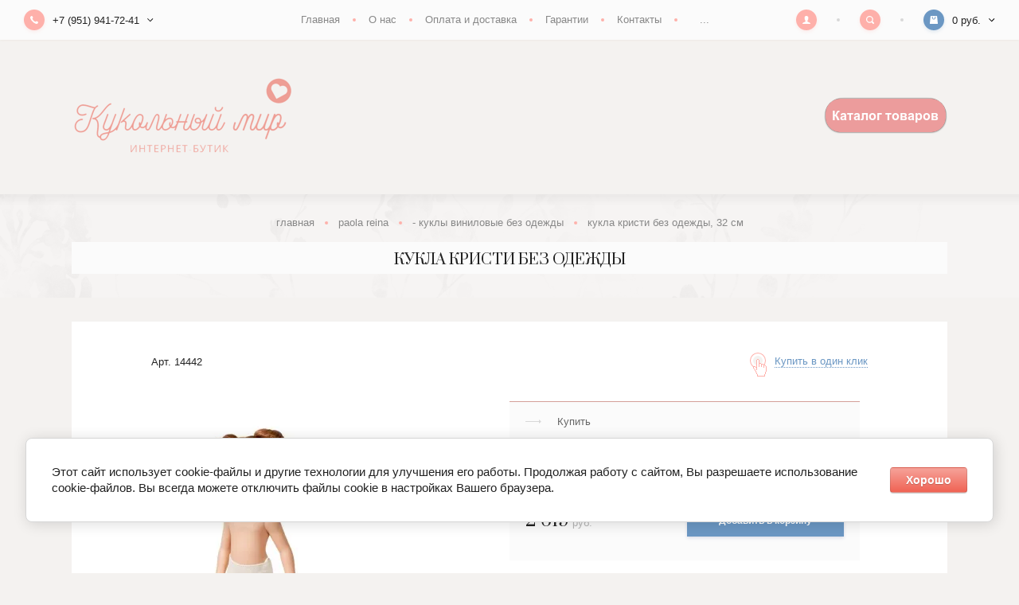

--- FILE ---
content_type: text/html; charset=utf-8
request_url: https://kukla-mir.ru/magazin/product/kukla-kristi-bez-odezhdy-3
body_size: 12504
content:

		
	<!doctype html>
<html lang="ru">
<head>
<meta charset="utf-8">
<meta name="robots" content="all"/>
<title>Кукла Кристи без одежды</title>
<meta name="description" content="Кукла Кристи без одежды">
<meta name="keywords" content="Кукла Кристи без одежды">
<meta name="SKYPE_TOOLBAR" content="SKYPE_TOOLBAR_PARSER_COMPATIBLE">
<meta name="viewport" content="width=device-width, initial-scale=1.0, maximum-scale=1.0, user-scalable=no">
<meta name="format-detection" content="telephone=no">
<meta http-equiv="x-rim-auto-match" content="none">

<link rel="stylesheet" href="/g/templates/shop2/2.100.2/css/waslidemenu.min.css">
<link rel="stylesheet" href="/g/libs/owl-carousel/2.3.4/owl.carousel.min.css">
<link rel="stylesheet" href="/g/css/styles_articles_tpl.css">
<link rel="stylesheet" href="/g/libs/lightgallery/v1.6.8/lightgallery.min.css">
<link rel="stylesheet" href="/t/v2826/images/css/seostyles_v.css">

<script src="/g/libs/jquery/1.10.2/jquery.min.js"></script>
<script src="/g/templates/shop2/2.79.2/js/waslide.js"></script>
<script src="/g/templates/shop2/2.79.2/js/animit.js"></script>
<script src="/g/s3/misc/form/1.2.0/s3.form.js"></script>
<script src="/g/libs/jqueryui/1.10.3/jquery-ui.min.js" charset="utf-8"></script>
<script src="/g/libs/owl-carousel/2.3.4/owl.carousel.min.js" charset="utf-8"></script>
<script src="/g/templates/shop2/2.85.2/js/jquery.matchHeight-min.js" charset="utf-8"></script>
<script src="/g/libs/jquery-formstyler/1.7.4/jquery.formstyler.min.js" charset="utf-8"></script>
<script src="/g/libs/jquery-slick/1.9.0/slick.min.js"></script>
<script src="/g/libs/lightgallery/v1.6.8/lightgallery.min.js"></script>

	<link rel="stylesheet" href="/g/css/styles_articles_tpl.css">
<meta name="cmsmagazine" content="86368d8963b4f0f96b434aafa426cd49" />
<link rel='stylesheet' type='text/css' href='/shared/highslide-4.1.13/highslide.min.css'/>
<script type='text/javascript' src='/shared/highslide-4.1.13/highslide-full.packed.js'></script>
<script type='text/javascript'>
hs.graphicsDir = '/shared/highslide-4.1.13/graphics/';
hs.outlineType = null;
hs.showCredits = false;
hs.lang={cssDirection:'ltr',loadingText:'Загрузка...',loadingTitle:'Кликните чтобы отменить',focusTitle:'Нажмите чтобы перенести вперёд',fullExpandTitle:'Увеличить',fullExpandText:'Полноэкранный',previousText:'Предыдущий',previousTitle:'Назад (стрелка влево)',nextText:'Далее',nextTitle:'Далее (стрелка вправо)',moveTitle:'Передвинуть',moveText:'Передвинуть',closeText:'Закрыть',closeTitle:'Закрыть (Esc)',resizeTitle:'Восстановить размер',playText:'Слайд-шоу',playTitle:'Слайд-шоу (пробел)',pauseText:'Пауза',pauseTitle:'Приостановить слайд-шоу (пробел)',number:'Изображение %1/%2',restoreTitle:'Нажмите чтобы посмотреть картинку, используйте мышь для перетаскивания. Используйте клавиши вперёд и назад'};</script>

            <!-- 46b9544ffa2e5e73c3c971fe2ede35a5 -->
            <script src='/shared/s3/js/lang/ru.js'></script>
            <script src='/shared/s3/js/common.min.js'></script>
        <link rel='stylesheet' type='text/css' href='/shared/s3/css/calendar.css' /><link rel="icon" href="/favicon.ico" type="image/x-icon">
<link rel="apple-touch-icon" href="/touch-icon-iphone.png">
<link rel="apple-touch-icon" sizes="76x76" href="/touch-icon-ipad.png">
<link rel="apple-touch-icon" sizes="120x120" href="/touch-icon-iphone-retina.png">
<link rel="apple-touch-icon" sizes="152x152" href="/touch-icon-ipad-retina.png">
<meta name="msapplication-TileImage" content="/touch-w8-mediumtile.png"/>
<meta name="msapplication-square70x70logo" content="/touch-w8-smalltile.png" />
<meta name="msapplication-square150x150logo" content="/touch-w8-mediumtile.png" />
<meta name="msapplication-wide310x150logo" content="/touch-w8-widetile.png" />
<meta name="msapplication-square310x310logo" content="/touch-w8-largetile.png" />

<!--s3_require-->
<link rel="stylesheet" href="/g/basestyle/1.0.1/user/user.css" type="text/css"/>
<link rel="stylesheet" href="/g/basestyle/1.0.1/cookie.message/cookie.message.css" type="text/css"/>
<link rel="stylesheet" href="/g/basestyle/1.0.1/user/user.red.css" type="text/css"/>
<script type="text/javascript" src="/g/basestyle/1.0.1/user/user.js" async></script>
<link rel="stylesheet" href="/g/basestyle/1.0.1/cookie.message/cookie.message.red.css" type="text/css"/>
<script type="text/javascript" src="/g/basestyle/1.0.1/cookie.message/cookie.message.js" async></script>
<!--/s3_require-->

<!--s3_goal-->
<script src="/g/s3/goal/1.0.0/s3.goal.js"></script>
<script>new s3.Goal({map:{"586702":{"goal_id":"586702","object_id":"5036703","event":"submit","system":"metrika","label":"10c66b09b07664b1","code":"anketa"},"586902":{"goal_id":"586902","object_id":"5036903","event":"submit","system":"metrika","label":"2d40c82974a09392","code":"anketa"},"587102":{"goal_id":"587102","object_id":"11723903","event":"submit","system":"metrika","label":"b55cf3c0a7815c6d","code":"anketa"}}, goals: [], ecommerce:[]});</script>
<!--/s3_goal-->
			
		
		
		
			<link rel="stylesheet" type="text/css" href="/g/shop2v2/default/css/theme.less.css">		
			<script type="text/javascript" src="/g/printme.js"></script>
		<script type="text/javascript" src="/g/shop2v2/default/js/tpl.js"></script>
		<script type="text/javascript" src="/g/shop2v2/default/js/baron.min.js"></script>
		
			<script type="text/javascript" src="/g/shop2v2/default/js/shop2.2.js"></script>
		
	<script type="text/javascript">shop2.init({"productRefs": {"269040303":{"strana_proizvoditela":{"\u0418\u0441\u043f\u0430\u043d\u0438\u044f":["350521303"]},"proizvoditel_":{"Paola Reina":["350521303"]},"material":{"\u0412\u0438\u043d\u0438\u043b":["350521303"]},"vysota":{"32 c\u043c":["350521303"]}}},"apiHash": {"getPromoProducts":"8430f813dcb1cc44b6763c5eb9c55484","getSearchMatches":"cf70ac52fbbfc3d38d79dcdb37b5bdbe","getFolderCustomFields":"643a63b5598bc8f7f356bce221ec5d01","getProductListItem":"0adcf1d4c8ce4a1a6ecfdce0eafa2bcf","cartAddItem":"004b78f33ede0ce5be7918d8e80c5d48","cartRemoveItem":"41eb9bbc3f4b2895b2d35982ec035b76","cartUpdate":"288bc8b4811058c68b5655362d82be85","cartRemoveCoupon":"0dcd65ba159659d0236dca934a3a6d7b","cartAddCoupon":"793d84e1733a2c1f0dabc5a60f4b57bd","deliveryCalc":"344efb8a363168317258f6d04c778825","printOrder":"4ec8eaf010a9ab0b01e1ab47c186dd4d","cancelOrder":"0deff1161d2b240c86d0eed0fc19b9c1","cancelOrderNotify":"5143d1e620ddbf1358d01359654db893","repeatOrder":"ab8e8c1d0b671fa2d8dba550cd025b9d","paymentMethods":"87648a87f0970db9978f59fa71fbb8d8","compare":"d1a74dbe22cc6e7b50b5cdbe10c15b5a"},"hash": null,"verId": 2352323,"mode": "product","step": "","uri": "/magazin","IMAGES_DIR": "/d/","my": {"new_alias":"new","special_alias":"sale","buy_alias":"\u0414\u043e\u0431\u0430\u0432\u0438\u0442\u044c \u0432 \u043a\u043e\u0440\u0437\u0438\u043d\u0443","show_sections":true,"light_version":true,"enable_styler":true,"show_product_unit":true},"shop2_cart_order_payments": 1,"cf_margin_price_enabled": 0,"maps_yandex_key":"","maps_google_key":""});shop2.delivery.deligate = true;</script>
<style type="text/css">.product-item-thumb {width: 440px;}.product-item-thumb .product-image, .product-item-simple .product-image {height: 293px;width: 440px;}.product-item-thumb .product-amount .amount-title {width: 344px;}.product-item-thumb .product-price {width: 390px;}.shop2-product .product-side-l {width: 450px;}.shop2-product .product-image {height: 410px;width: 450px;}.shop2-product .product-thumbnails li {width: 140px;height: 140px;}</style>
<script src="/t/v2826/images/js/resizeController.js"></script>
<script src="/t/v2826/images/js/local_main.js" charset="utf-8"></script>

    <link rel="stylesheet" href="/t/v2826/images/theme15/theme.scss.css">

<link rel="stylesheet" href="/t/v2826/images/css/bdr_addons.scss.css">

<!--[if lt IE 10]>
<script src="/g/libs/ie9-svg-gradient/0.0.1/ie9-svg-gradient.min.js"></script>
<script src="/g/libs/jquery-placeholder/2.0.7/jquery.placeholder.min.js"></script>
<script src="/g/libs/jquery-textshadow/0.0.1/jquery.textshadow.min.js"></script>
<script src="/g/s3/misc/ie/0.0.1/ie.js"></script>
<![endif]-->
<!--[if lt IE 9]>
<script src="/g/libs/html5shiv/html5.js"></script>
<![endif]-->
</head>
<body>
	<div class="panel">
		<div class="close"></div>
				<div class="comment-form-wrap" data-review-form>	
	
	
	
									<div class="tpl-block-header">
					<div class="close_small">&nbsp;</div>
					<div>Авторизуйтесь, чтобы оставить комментарий</div>
				</div>
					
	</div>
			</div>
	<div class="site-wrapper">
		<header role="banner" class="header">
			<div class="header_top">
				<div class="header_top_l">
										<div class="contacts" data-popup-block>
						<div class="contacts_title" data-popup-title>
							<div class="contacts_title_text">+7 (951) 941-72-41</div>
							<div class="contacts_title_arrow"><svg width="8" height="5" viewBox="0 0 8 5"><defs><path id="eyg4a" d="M184.66 25.95L181.7 23l-.71.7 3.66 3.66 3.65-3.65-.7-.71z"/></defs><g><g transform="translate(-181 -23)"><use xlink:href="#eyg4a"/></g></g></svg></div>
						</div>
						<div class="contacts_body">
														<div class="phone">
																<div><a href="tel:+7 (951) 941-72-41">+7 (951) 941-72-41</a></div>
															</div>
														
														<div class="address">Россия, г. Пермь</div>
														
														<div class="email"><a href="mailto:info@kukla-mir.ru">info@kukla-mir.ru</a></div>
													</div>
					</div>
									</div>
				
								<div class="header_top_c">
					<ul class="clear-list site_menu desktop"><li class="opened active"><a href="/" >Главная</a></li><li><a href="/o-nas" >О нас</a></li><li><a href="/oplata-i-dostavka" >Оплата и доставка</a></li><li><a href="/garantii" >Гарантии</a></li><li><a href="/kontakty" >Контакты</a></li><li><a href="/karta-sajta" >Карта сайта</a></li><li><a href="/akcii" >АКЦИИ</a></li></ul>				</div>
								
				<div class="header_top_r">
					<div class="cabinet" data-popup-block>
						<div class="cabinet_title" data-popup-title><svg width="10" height="10" viewBox="0 0 10 10"><defs><path id="gifba" d="M1636.3 26.93c-.04-.4-.03-.68-.03-1.04.2-.1.54-.7.6-1.2.15-.01.39-.15.46-.7.04-.29-.11-.45-.2-.5.24-.7.75-2.84-.95-3.06-.17-.28-.62-.43-1.2-.43-2.33.04-2.62 1.65-2.1 3.49-.1.05-.25.21-.2.5.06.55.3.69.45.7.06.5.42 1.1.6 1.2 0 .36.02.64-.01 1.04-.47 1.16-3.58.83-3.72 3.07h10c-.14-2.24-3.24-1.91-3.7-3.07z"/></defs><g><g transform="translate(-1630 -20)"><use fill="#fff" xlink:href="#gifba"/></g></g></svg></div>
						<div class="cabinet_body">
									<form method="post" action="/users">
		<input type="hidden" name="mode" value="login" />
		<div class="row">
			<div class="row_title">
				<span>Логин</span>
				<a href="/users/register">Регистрация</a>
			</div>
			<div class="row_body">
				<input type="text" name="login" id="login" tabindex="1" value="" />
			</div>
		</div>
		<div class="row">
			<div class="row_title">
				<span>Пароль</span>
				<a href="/users/forgot_password">Забыли пароль?</a>
			</div>
			<div class="row_body">
				<input type="password" name="password" id="password" tabindex="2" value="" />
			</div>
		</div>
		<div class="row row_button">
			<button type="submit" class="shop2-btn" tabindex="3">Войти</button>
		</div>
					<div class="row row_agreement">
				<div class="row_body">
					<label>
						<input type="checkbox" name="agreement" tabindex="4" value="" required />
						<ins>&nbsp;</ins>
						<span>Я согласен(на) на обработку моих персональных данных<br><a href="/users?mode=agreement" target="_blank">Подробнее</a></span>
					</label>
				</div>
			</div>
							<div class="g-auth__row g-auth__social-min">
								



				
						<div class="g-form-field__title"><b>Также Вы можете войти через:</b></div>
			<div class="g-social">
																												<div class="g-social__row">
								<a href="/users/hauth/start/vkontakte?return_url=/magazin/product/kukla-kristi-bez-odezhdy-3" class="g-social__item g-social__item--vk-large" rel="nofollow">Vkontakte</a>
							</div>
																
			</div>
			
		
	
			<div class="g-auth__personal-note">
									
			
							Я выражаю <a href="/users/agreement" target="_blank">согласие на передачу и обработку персональных данных</a> в соответствии с <a href="/users/policy" target="_blank">политикой конфиденциальности</a>
					</div>
				</div>
			<re-captcha data-captcha="recaptcha"
     data-name="captcha"
     data-sitekey="6LcNwrMcAAAAAOCVMf8ZlES6oZipbnEgI-K9C8ld"
     data-lang="ru"
     data-rsize="invisible"
     data-type="image"
     data-theme="light"></re-captcha></form>
						</div>
					</div>
					<div class="search" data-popup-block>
						<div class="search_title" data-popup-title><svg width="10" height="10" viewBox="0 0 10 10"><defs><path id="nsr8a" d="M1714.38 21.25a3.13 3.13 0 1 0 0 6.26 3.13 3.13 0 0 0 0-6.26zm5.34 8.47a.94.94 0 0 1-1.32 0l-1.66-1.65a4.38 4.38 0 1 1 1.33-1.33l1.65 1.66c.37.36.37.96 0 1.32z"/></defs><g><g transform="translate(-1710 -20)"><use fill="#fff" xlink:href="#nsr8a"/></g></g></svg></div>
						<div class="search_body">
							<form class="site_search" action="/search" method="get">
								<input name="search" type="text" placeholder="Поиск по сайту"/>
								<input type="submit" value="" />
							<re-captcha data-captcha="recaptcha"
     data-name="captcha"
     data-sitekey="6LcNwrMcAAAAAOCVMf8ZlES6oZipbnEgI-K9C8ld"
     data-lang="ru"
     data-rsize="invisible"
     data-type="image"
     data-theme="light"></re-captcha></form>
								
	

<form action="/magazin/search" enctype="multipart/form-data" class="shop_search" data-styler>
	<input type="hidden" name="sort_by" value=""/>
	
			<div class="row range">
			<div class="row_title">Цена (руб.):</div>
			<div class="row_body">
				<label><input name="s[price][min]" type="text" size="5" class="small" value="" placeholder="от" /></label>
				<label><input name="s[price][max]" type="text" size="5" class="small" value="" placeholder="до" /></label>
			</div>
		</div>
	
			<div class="row">
			<div class="row_title">Название:</div>
			<div class="row_body">
				<input type="text" name="s[name]" size="20" id="shop2-name" value="" />
			</div>
		</div>
	
			<div class="row">
			<div class="row_title">Артикул:</div>
			<div class="row_body">
				<input type="text" name="s[article]" id="shop2-article" value="" />
			</div>
		</div>
	
			<div class="row">
			<div class="row_title">Текст:</div>
			<div class="row_body">
				<input type="text" name="search_text" size="20" id="shop2-text"  value="" />
			</div>
		</div>
	
	
			<div class="row">
			<div class="row_title">Выберите категорию:</div>
			<div class="row_body">
				<select name="s[folder_id]" id="s[folder_id]">
					<option value="">Все</option>
																													<option value="315183303" >
								 PAOLA REINA
							</option>
																								<option value="315186503" >
								&raquo; - Куклы виниловые в фирменной одежде
							</option>
																								<option value="315187303" >
								&raquo; - Куклы виниловые без одежды
							</option>
																								<option value="315190903" >
								&raquo; - Куклы мягконабивные
							</option>
																								<option value="315194903" >
								&raquo; - Пупсы и новорожденные
							</option>
																								<option value="315183703" >
								 REINA DEL NORTE
							</option>
																								<option value="315195503" >
								&raquo; - Куклы виниловые 32 см
							</option>
																								<option value="315184503" >
								 KRUSELINGS
							</option>
																								<option value="315185903" >
								 АКСЕССУАРЫ
							</option>
																								<option value="468922103" >
								 LAMAGIK
							</option>
																								<option value="469261303" >
								 BERJUAN
							</option>
																								<option value="471807303" >
								 CARMEN GONZALEZ
							</option>
																								<option value="471809903" >
								 VIDAL ROJAS
							</option>
																								<option value="153895500" >
								 NINES D'ONIL и MARINA &amp; PAU
							</option>
																								<option value="205325701" >
								 RUBY RED
							</option>
															</select>
			</div>
		</div>
		
		<div id="shop2_search_custom_fields"></div>
		
		<div id="shop2_search_global_fields">
		
																	</div>
		
			<div class="row">
			<div class="row_title">Производитель:</div>
			<div class="row_body">
				<select name="s[vendor_id]">
					<option value="">Все</option>          
											<option value="32759509" >Nines de Onil</option>
											<option value="37000501" >RUBY RED</option>
											<option value="83031900" >Berjuan</option>
											<option value="80079700" >Carmen Gonzalez</option>
											<option value="79733100" >Vidal Rojas</option>
											<option value="45464500" >Marina and Pau</option>
											<option value="45112300" >NINES D'ONIL</option>
											<option value="25650703" >Kruselings</option>
											<option value="25525903" >REINA DEL NORTE</option>
											<option value="25176103" >PAOLA REINA</option>
									</select>
			</div>
		</div>
	
						<div class="row">
				<div class="row_title">В наличии:</div>
				<div class="row_body">
										<select name="s[flags][126303]">
						<option value="">Все</option>
						<option value="1">да</option>
						<option value="0">нет</option>
					</select>
				</div>
			</div>
								<div class="row">
				<div class="row_title">Добавить в корзину:</div>
				<div class="row_body">
										<select name="s[flags][127903]">
						<option value="">Все</option>
						<option value="1">да</option>
						<option value="0">нет</option>
					</select>
				</div>
			</div>
								<div class="row">
				<div class="row_title">Товар в пути:</div>
				<div class="row_body">
										<select name="s[flags][178903]">
						<option value="">Все</option>
						<option value="1">да</option>
						<option value="0">нет</option>
					</select>
				</div>
			</div>
								<div class="row">
				<div class="row_title">Новинка:</div>
				<div class="row_body">
										<select name="s[flags][2]">
						<option value="">Все</option>
						<option value="1">да</option>
						<option value="0">нет</option>
					</select>
				</div>
			</div>
								<div class="row">
				<div class="row_title">Спецпредложение:</div>
				<div class="row_body">
										<select name="s[flags][1]">
						<option value="">Все</option>
						<option value="1">да</option>
						<option value="0">нет</option>
					</select>
				</div>
			</div>
				
			<div class="row">
			<div class="row_title">Результатов на странице:</div>
			<div class="row_body">
				<select name="s[products_per_page]">
																						<option value="5">5</option>
																	<option value="20">20</option>
																	<option value="35">35</option>
																	<option value="50">50</option>
																	<option value="65">65</option>
																	<option value="80">80</option>
																	<option value="95">95</option>
									</select>
			</div>
		</div>
	
	<div class="row row_button">
		<button type="submit" class="shop2-btn">Найти</button>
	</div>
<re-captcha data-captcha="recaptcha"
     data-name="captcha"
     data-sitekey="6LcNwrMcAAAAAOCVMf8ZlES6oZipbnEgI-K9C8ld"
     data-lang="ru"
     data-rsize="invisible"
     data-type="image"
     data-theme="light"></re-captcha></form>						</div>
					</div>
					<div id="shop2-cart-preview" data-popup-block>
	<div class="cart_preview_title" data-popup-title>
		<div class="cart_preview_title_sum">0 руб.</div>
		<div class="cart_preview_title_arr"><svg width="8" height="5" viewBox="0 0 8 5"><defs><path id="eyg4a" d="M184.66 25.95L181.7 23l-.71.7 3.66 3.66 3.65-3.65-.7-.71z"/></defs><g><g transform="translate(-181 -23)"><use xlink:href="#eyg4a"/></g></g></svg></div>
	</div>
	<div class="cart_preview_body"></div>
</div>				</div>
			</div>
						<div class="header_mid">
				<div class="width-wrap">
										<div class="company">
												<div class="company_logo">
							<a href="https://kukla-mir.ru"><img src="/thumb/2/ORs7e9rqHSQE5z4TV4K0SQ/280r101/d/kukolnyy-mir-logo.png" alt=""></a>
						</div>
																							</div>
															<div class="menu_toggle" data-burger>&nbsp;</div>
									</div>
			</div>
						<div class="header_bot">
				<div class="width-wrap">
					<ul class="site_categories clear-list desktop">
																																																										<li   class="has sublevel" ><a href="/magazin?mode=folder&amp;folder_id=315183303"><span>PAOLA REINA</span></a>
																																																														<ul class="clear-list">
											<li class="parent"><a href="/magazin?mode=folder&amp;folder_id=315183303">PAOLA REINA</a></li>
																																		<li ><a href="/magazin?mode=folder&amp;folder_id=315186503"><span>- Куклы виниловые в фирменной одежде</span></a>
																																																														</li>
																																												<li ><a href="/magazin?mode=folder&amp;folder_id=315187303"><span>- Куклы виниловые без одежды</span></a>
																																																														</li>
																																												<li ><a href="/magazin?mode=folder&amp;folder_id=315190903"><span>- Куклы мягконабивные</span></a>
																																																														</li>
																																												<li ><a href="/magazin?mode=folder&amp;folder_id=315194903"><span>- Пупсы и новорожденные</span></a>
																																																														</li>
																				</ul></li>
																																												<li   class="has sublevel" ><a href="/magazin?mode=folder&amp;folder_id=315183703"><span>REINA DEL NORTE</span></a>
																																																														<ul class="clear-list">
											<li class="parent"><a href="/magazin?mode=folder&amp;folder_id=315183703">REINA DEL NORTE</a></li>
																																		<li ><a href="/magazin?mode=folder&amp;folder_id=315195503"><span>- Куклы виниловые 32 см</span></a>
																																																														</li>
																				</ul></li>
																																												<li ><a href="/magazin?mode=folder&amp;folder_id=315184503"><span>KRUSELINGS</span></a>
																																																														</li>
																																												<li ><a href="/magazin?mode=folder&amp;folder_id=315185903"><span>АКСЕССУАРЫ</span></a>
																																																														</li>
																																												<li ><a href="/magazin?mode=folder&amp;folder_id=468922103"><span>LAMAGIK</span></a>
																																																														</li>
																																												<li ><a href="/magazin?mode=folder&amp;folder_id=469261303"><span>BERJUAN</span></a>
																																																														</li>
																																												<li ><a href="/magazin?mode=folder&amp;folder_id=471807303"><span>CARMEN GONZALEZ</span></a>
																																																														</li>
																																												<li ><a href="/magazin?mode=folder&amp;folder_id=471809903"><span>VIDAL ROJAS</span></a>
																																																														</li>
																																												<li ><a href="/magazin?mode=folder&amp;folder_id=153895500"><span>NINES D'ONIL и MARINA &amp; PAU</span></a>
																																																														</li>
																																												<li ><a href="/magazin?mode=folder&amp;folder_id=205325701"><span>RUBY RED</span></a>
																																		</li></ul>
										</div>
			</div>
		</header>
		
				
		<div class="h1-wrap">
			
<div class="site-path" data-url="/"><a href="/"><span>Главная</span></a>&nbsp;<a href="/magazin/folder/paola-reina"><span>PAOLA REINA</span></a>&nbsp;<a href="/magazin/folder/kukly-vinilovyye-bez-odezhdy"><span>- Куклы виниловые без одежды</span></a>&nbsp;<span>Кукла Кристи без одежды, 32 см</span></div>			<h1>Кукла Кристи без одежды</h1>
		</div>

		<div class="site_container">
			<main role="main" class="site_main">
				<div class="site_main_inner">
					
						
	<div class="shop2-cookies-disabled shop2-warning hide"></div>
		
	
	
	
		
							
			
							
			
							
			
		
				
					
<form 
	method="post" 
	action="/magazin?mode=cart&amp;action=add" 
	accept-charset="utf-8"
	class="shop2-product">

	<input type="hidden" name="kind_id" value="350521303"/>
	<input type="hidden" name="product_id" value="269040303"/>
	<input type="hidden" name="meta" value='{&quot;strana_proizvoditela&quot;:&quot;\u0418\u0441\u043f\u0430\u043d\u0438\u044f&quot;,&quot;proizvoditel_&quot;:&quot;Paola Reina&quot;,&quot;material&quot;:&quot;\u0412\u0438\u043d\u0438\u043b&quot;,&quot;vysota&quot;:&quot;32 c\u043c&quot;}'/>

	<div class="product-aside-t">
		
					
	
	
					<div class="shop2-product-article"><span>Арт.</span>&nbsp;<span>14442</span></div>
	
			<div class="buy_one_click" data-oneclick data-api-url="&param[tpl]=global:shop2.2.100-form.minimal.tpl&param[hide_title]=1&param[product_link]=kukla-mir.ru/magazin/product/kukla-kristi-bez-odezhdy-3&param[ip]=3.147.89.171&param[product_name]=Кукла Кристи без одежды, 32 см">
			<ins>&nbsp;</ins>
			<span>Купить в один клик</span>
		</div>
	</div>

	<div class="product-aside-l">
		<div class="product_image">
							<div class="product_image_inner">
					<a class="item active-item" href="/d/14442.jpg">
						<img src="/thumb/2/WyW8b3wVYmivq3ZIN1ntEQ/600r410/d/14442.jpg" alt="Кукла Кристи без одежды, 32 см" title="Кукла Кристи без одежды, 32 см" />
					</a>
																		<a class="item" href="/d/fftlxd9_zm.jpg">
								<img src="/thumb/2/rUhZRYUqidtQtR6NY1rcuA/600r410/d/fftlxd9_zm.jpg" alt="Кукла Кристи без одежды, 32 см" title="Кукла Кристи без одежды, 32 см" />
							</a>
															</div>
										<div class="product-label">
																																																			        	<div style="background: #6699ff;">В наличии</div>
						    					    									</div>
					</div>

				<div class="product-thumbs">
			<div class="item active-item">
				<img src="/thumb/2/yHk7A0kRBfBcYs_TGlSEGw/97c58/d/14442.jpg" alt="Кукла Кристи без одежды, 32 см" title="Кукла Кристи без одежды, 32 см" />
			</div>
							<div class="item">
					<img src="/thumb/2/Vw6EEI13ePeoIHpx6Rnk8Q/97c58/d/fftlxd9_zm.jpg" alt="" />
				</div>
					</div>
		
		

		<div class="social_share">
			
			<script>
				Share = {
					vkontakte: function(purl, ptitle, pimg, text) {
						url  = 'vkontakte.ru/share.php?';
						url += 'url='          + encodeURIComponent(purl);
						url += '&title='       + encodeURIComponent(ptitle);
						url += '&description=' + encodeURIComponent(text);
						url += '&image='       + encodeURIComponent(pimg);
						url += '&noparse=true';
						Share.popup(url);
					},
					odnoklassniki: function(purl, text) {
						url  = 'connect.ok.ru/dk?st.cmd=WidgetSharePreview';
						url += '&st.shareUrl='    + encodeURIComponent(purl);
						url += '&st.comments=' + encodeURIComponent(text);
						Share.popup(url);
					},
					facebook: function(purl, ptitle, pimg, text) {
						url  = 'www.facebook.com/sharer.php?s=100';
						url += '&p[title]='     + encodeURIComponent(ptitle);
						url += '&p[summary]='   + encodeURIComponent(text);
						url += '&p[url]='       + encodeURIComponent(purl);
						url += '&p[images][0]=' + encodeURIComponent(pimg);
						Share.popup(url);
					},
					twitter: function(purl, ptitle) {
						url  = 'twitter.com/share?';
						url += 'text='      + encodeURIComponent(ptitle);
						url += '&url='      + encodeURIComponent(purl);
						url += '&counturl=' + encodeURIComponent(purl);
						Share.popup(url);
					},
					mailru: function(purl, ptitle, pimg, text) {
						url  = 'connect.mail.ru/share?';
						url += 'url='          + encodeURIComponent(purl);
						url += '&title='       + encodeURIComponent(ptitle);
						url += '&description=' + encodeURIComponent(text);
						url += '&imageurl='    + encodeURIComponent(pimg);
						Share.popup(url)
					},
				
					popup: function(url) {
						window.open('//' + url,'','toolbar=0,status=0,width=626,height=436');
					}
				};
			</script>
			
			<div class="social_share_title"><ins>&nbsp;</ins><span>Поделиться в соц. сетях</span></div>
			<div class="social_share_body">
				<a class="vk" onclick="Share.vkontakte('https://kukla-mir.ru/magazin/product/kukla-kristi-bez-odezhdy-3','Кукла Кристи без одежды, 32 см','https://kukla-mir.ru/thumb/2/sqlge1_snd94KPF4QuRXbA/300r200/d/14442.jpg','')"><img src="/t/v2826/images/soc_vk.svg" alt=""></a>
				<a class="fb" onclick="Share.facebook('https://kukla-mir.ru/magazin/product/kukla-kristi-bez-odezhdy-3','Кукла Кристи без одежды, 32 см','https://kukla-mir.ru/thumb/2/sqlge1_snd94KPF4QuRXbA/300r200/d/14442.jpg','')"><img src="/t/v2826/images/soc_fb.svg" alt=""></a>
				<a class="ok" onclick="Share.odnoklassniki('kukla-mir.ru/magazin/product/kukla-kristi-bez-odezhdy-3','Кукла Кристи без одежды, 32 см')"><img src="/t/v2826/images/soc_ok.svg" alt=""></a>
				<a class="tw" onclick="Share.twitter('https://kukla-mir.ru/magazin/product/kukla-kristi-bez-odezhdy-3','Кукла Кристи без одежды, 32 см')"><img src="/t/v2826/images/soc_tw.svg" alt=""></a>
			</div>
		</div>
	</div>

	<div class="product-aside-r">
		<div class="product-buy-tabs" data-styler>
						
			<div class="product-buy-tab-title" data-meters>Купить</div>
			<div class="product-buy-tab-body" data-meters>
				<div class="t_top">
					<div class="price-cur">Стоимость&nbsp;&nbsp;–&nbsp;&nbsp;	<div class="price-current">2&nbsp;619 <span>руб.</span></div>
</div>
					

	<div class="product-amount">
					<div class="shop2-product-amount" data-min="1" data-multiplicity="0" data-amount="1" data-price="2619">
				<button type="button" class="amount-minus disabled">&#8722;</button>
				<input type="text" name="amount" maxlength="4" value="1" data-min="1" data-multiplicity="0" />
				<button type="button" class="amount-plus">&#43;</button>
			</div>
						</div>
									</div>
				<div class="t_bot">
					<div class="total-price"><span>2&nbsp;619</span> руб.</div>
					
			<button class="shop2-product-btn type-3 buy" type="submit">Добавить в корзину</button>
	
<input type="hidden" value="Кукла Кристи без одежды, 32 см" name="product_name" />
<input type="hidden" value="https://kukla-mir.ru/magazin/product/kukla-kristi-bez-odezhdy-3" name="product_link" />				</div>
			</div>
		</div>

				
		
			



	<div class="shop2-product-accordion">
					<div class='item active'><div class="item_title">Параметры</div><div class="item_body"><div class="shop2-product-params"><div class="item-param"><div class="item-param_title">Страна производства</div><div class="item-param_body">Испания </div></div><div class="item-param"><div class="item-param_title">Производитель</div><div class="item-param_body">Paola Reina </div></div><div class="item-param"><div class="item-param_title">Материал</div><div class="item-param_body">Винил </div></div><div class="item-param"><div class="item-param_title">Высота</div><div class="item-param_body">32 cм </div></div></div></div></div><div class='item'><div class="item_title">Описание</div><div class="item_body"><ul>
	<li style="text-align: justify;"><span style="color:#7f8c8d;">возраст 3+;</span></li>
	<li style="text-align: justify;"><span style="color:#7f8c8d;">размер куклы 32&nbsp;см;</span></li>
	<li style="text-align: justify;"><span style="color:#7f8c8d;">изготовлена из высококачественно винила;</span></li>
	<li style="text-align: justify;"><span style="color:#7f8c8d;">руки, ноги и голова подвижны,&nbsp;куклу удобно переодевать;</span></li>
	<li style="text-align: justify;"><span style="color:#7f8c8d;">глаза из&nbsp;твердого пластика, не закрываются;</span></li>
	<li style="text-align: justify;"><span style="color:#7f8c8d;">волосы изготовлены из высококачественного нейлона, прошиты по всей голове, их легко расчесывать и&nbsp;укладывать в прически;</span></li>
	<li style="text-align: justify;"><span style="color:#7f8c8d;">кукла имеет легкий&nbsp;аромат ванили;</span></li>
	<li style="text-align: justify;"><span style="color:#7f8c8d;">выпускается в прозрачном фирменном пакете;</span></li>
	<li style="text-align: justify;"><span style="color:#7f8c8d;">качество продукции подтверждено сертификатом&nbsp;безопасности EN71&nbsp;ЕЭС.</span></li>
</ul>

<p style="text-align: justify;">*Стоимость товара и&nbsp;его описание&nbsp;&mdash; это ознакомительная информация, а&nbsp;не&nbsp;публичная оферта.</p></div></div><div class='item'><div class="item_title">Отзывы</div><div class="item_body">	
			<div class="send_review">
			<div class="shop2-btn" data-send-review>Добавить отзыв</div>
		</div>
	
	
	</div></div>
				
	</div>
	</div>
<re-captcha data-captcha="recaptcha"
     data-name="captcha"
     data-sitekey="6LcNwrMcAAAAAOCVMf8ZlES6oZipbnEgI-K9C8ld"
     data-lang="ru"
     data-rsize="invisible"
     data-type="image"
     data-theme="light"></re-captcha></form>
	

	
	
	
	</div>
			</main>
			
						
								
						
						<div class="title_blocks_bottom">
								<div class="informers">
					<script type="text/javascript" src="https://vk.com/js/api/openapi.js?162"></script>

<!-- VK Widget -->
<div id="vk_groups"></div>
<script type="text/javascript">
VK.Widgets.Group("vk_groups", {mode: 3, color1: 'F0C2C2', color2: '272222', color3: '5C8DC6'}, 159643842);
</script>
				</div>
								<div class="inner2">
									<ul class="clear-list site_menu_bot"><li class="opened active"><a href="/" >Главная</a></li><li><a href="/o-nas" >О нас</a></li><li><a href="/oplata-i-dostavka" >Оплата и доставка</a></li><li><a href="/garantii" >Гарантии</a></li><li><a href="/kontakty" >Контакты</a></li><li><a href="/karta-sajta" >Карта сайта</a></li><li><a href="/akcii" >АКЦИИ</a></li></ul>								
								<div class="social">
										<a target="_blank" href="https://vk.com/club_kukla_spain"><img src="/thumb/2/reoOiWHBJTzzEIc84BcU9w/16r16/d/soc_vk.svg" alt=""></a>
										<a target="_blank" href="https://www.instagram.com/paolareina_p/"><img src="/thumb/2/fqwXGC6Er5DSX8y1O2fiHw/16r16/d/fgs16_instagram_white_rounded.svg" alt=""></a>
									</div>
								</div>
				
			</div>
						
			<div class="moveup">
				<svg width="10" height="6" viewBox="0 0 10 6"><defs><path id="y7k8a" d="M1870 2827.62l-4.23 4.38-.77-.81 5-5.19 5 5.19-.77.81z"/></defs><g><g transform="translate(-1865 -2826)"><use fill="#fff" xlink:href="#y7k8a"/></g></g></svg>
			</div>
		</div>

		<footer role="contentinfo" class="site_footer">
			<div class="copy">Copyright © 2019 Кукольный мир</div>
			<div class="counter"><!--LiveInternet counter--><script type="text/javascript">
document.write('<a href="//www.liveinternet.ru/click" '+
'target="_blank"><img src="//counter.yadro.ru/hit?t12.1;r'+
escape(document.referrer)+((typeof(screen)=='undefined')?'':
';s'+screen.width+'*'+screen.height+'*'+(screen.colorDepth?
screen.colorDepth:screen.pixelDepth))+';u'+escape(document.URL)+
';h'+escape(document.title.substring(0,150))+';'+Math.random()+
'" alt="" title="LiveInternet: показано число просмотров за 24'+
' часа, посетителей за 24 часа и за сегодня" '+
'border="0" width="88" height="31"><\/a>')
</script><!--/LiveInternet-->
<!--__INFO2026-01-19 01:42:30INFO__-->
</div>
			<div class="copyright"><span style='font-size:14px;' class='copyright'><!--noindex--> <span style="text-decoration:underline; cursor: pointer;" onclick="javascript:window.open('https://megagr'+'oup.ru/?utm_referrer='+location.hostname)" class="copyright">Мегагрупп.ру</span> <!--/noindex--></span></div>		</footer>
	</div>
	
		

<!-- assets.bottom -->
<!-- </noscript></script></style> -->
<script src="/my/s3/js/site.min.js?1768462484" ></script>
<script src="/my/s3/js/site/defender.min.js?1768462484" ></script>
<script src="https://cp.onicon.ru/loader/5db28ab4b887eed4618b48c2.js" data-auto async></script>
<!-- Yandex.Metrika counter -->
<script type="text/javascript">
    (function(m,e,t,r,i,k,a){
        m[i]=m[i]||function(){(m[i].a=m[i].a||[]).push(arguments)};
        m[i].l=1*new Date();
        k=e.createElement(t),a=e.getElementsByTagName(t)[0],k.async=1,k.src=r,a.parentNode.insertBefore(k,a)
    })(window, document,'script','//mc.yandex.ru/metrika/tag.js', 'ym');

    ym(55997326, 'init', {accurateTrackBounce:true, trackLinks:true, clickmap:true, params: {__ym: {isFromApi: 'yesIsFromApi'}}});
</script>
<noscript><div><img src="https://mc.yandex.ru/watch/55997326" style="position:absolute; left:-9999px;" alt="" /></div></noscript>
<!-- /Yandex.Metrika counter -->
<script >/*<![CDATA[*/
var megacounter_key="7dd5c3876f87c171c3c0e85a2cd801ec";
(function(d){
    var s = d.createElement("script");
    s.src = "//counter.megagroup.ru/loader.js?"+new Date().getTime();
    s.async = true;
    d.getElementsByTagName("head")[0].appendChild(s);
})(document);
/*]]>*/</script>


					<!--noindex-->
		<div id="s3-cookie-message" class="s3-cookie-message-wrap">
			<div class="s3-cookie-message">
				<div class="s3-cookie-message__text">
					Этот сайт использует cookie-файлы и другие технологии для улучшения его работы. Продолжая работу с сайтом, Вы разрешаете использование cookie-файлов. Вы всегда можете отключить файлы cookie в настройках Вашего браузера.
				</div>
				<div class="s3-cookie-message__btn">
					<div id="s3-cookie-message__btn" class="g-button">
						Хорошо
					</div>
				</div>
			</div>
		</div>
		<!--/noindex-->
	
<script >/*<![CDATA[*/
$ite.start({"sid":2334174,"vid":2352323,"aid":2788161,"stid":4,"cp":21,"active":true,"domain":"kukla-mir.ru","lang":"ru","trusted":false,"debug":false,"captcha":3,"onetap":[{"provider":"vkontakte","provider_id":"51979894","code_verifier":"zUD1MhD4MzMGEDNV2c3J2y0cYgYyZNwkOjZxOTYhGIY"}]});
/*]]>*/</script>
<!-- /assets.bottom -->
</body>
</html>	
	


--- FILE ---
content_type: text/css
request_url: https://kukla-mir.ru/t/v2826/images/css/seostyles_v.css
body_size: 360
content:
.seo_h {
    background:#FBFBFB;
    padding: 10px 0 8px;
    text-transform:none;
    margin:37px 0;
    font-size:25px;
    color: #EE9E95;
    border:1px solid #F4F2F0;
}
.seo_div {
	font-size:15px;
	line-height: 21px;
}
.seo_ul li {
    list-style:none;
    background:url(logotip.png) 0 8px no-repeat;
    padding:11px 0 7px 35px; 
    text-align:left;
    font-size:17px;
}
.seo-a {
	font-family: 'Prata', Arial, Helvetica, sans-serif;
	color: #EE9E95;
	font-size:20px;
	text-decoration:none;
}
.seo-img {
	float:right;
	margin:0 20px 0;
}

@media screen and (max-width: 320px) {
  .seo_h {
      font-size: 20px;
    line-height: 25px;
  }  

}
@media screen and (max-width: 320px) {
.seo-img {
    float: none;
    margin: 0 0 0 50px;
}
}
@media screen and (max-width: 414px) {
  .seo_h {
      font-size: 20px;
    line-height: 25px;
  }  

}
@media screen and (max-width: 414px) {
.seo-img {
    float: none;
    margin: 0 0 0 50px;
}
}
@media screen and (max-width: 360px) {
  .seo_h {
      font-size: 20px;
    line-height: 25px;
  }  

}
@media screen and (max-width: 360px) {
.seo-img {
    float: none;
    margin: 0 0 0 50px;
}
}
@media screen and (max-width: 375px) {
  .seo_h {
      font-size: 20px;
    line-height: 25px;
  }  

}
@media screen and (max-width: 375px) {
.seo-img {
    float: none;
    margin: 0 0 0 50px;
}
}

--- FILE ---
content_type: text/css
request_url: https://kukla-mir.ru/t/v2826/images/theme15/theme.scss.css
body_size: 63679
content:
@charset "utf-8";
@import url('https://fonts.googleapis.com/css?family=Prata&subset=cyrillic');
html {
  font-family: sans-serif;
  -ms-text-size-adjust: 100%;
  -webkit-text-size-adjust: 100%;
  overflow-y: scroll; }

body {
  margin: 0; }

article, aside, details, figcaption, figure, footer, header, hgroup, main, menu, nav, section, summary {
  display: block; }

audio, canvas, progress, video {
  display: inline-block;
  vertical-align: baseline; }

audio:not([controls]) {
  display: none;
  height: 0; }

[hidden], template {
  display: none; }

a {
  background-color: transparent; }

a:active, a:hover {
  outline: 0; }

abbr[title] {
  border-bottom: 1px dotted; }

b, strong {
  font-weight: 700; }

dfn {
  font-style: italic; }

h1 {
  font-size: 2em;
  margin: 0.67em 0; }

mark {
  background: #ff0;
  color: #000; }

small {
  font-size: 80%; }

sub, sup {
  font-size: 75%;
  line-height: 0;
  position: relative;
  vertical-align: baseline; }

sup {
  top: -0.5em; }

sub {
  bottom: -0.25em; }

img {
  border: 0; }

svg:not(:root) {
  overflow: hidden; }

figure {
  margin: 1em 40px; }

hr {
  box-sizing: content-box;
  height: 0; }

pre {
  overflow: auto; }

code, kbd, pre, samp {
  font-family: monospace, monospace;
  font-size: 1em; }

button, input, optgroup, select, textarea {
  font: inherit;
  margin: 0; }

button {
  overflow: visible; }

button, select {
  text-transform: none; }

button, html input[type="button"], input[type="reset"], input[type="submit"] {
  -webkit-appearance: button;
  cursor: pointer; }

button[disabled], html input[disabled] {
  cursor: default; }

button::-moz-focus-inner, input::-moz-focus-inner {
  border: 0;
  padding: 0; }

input {
  line-height: normal; }

input[type="checkbox"], input[type="radio"] {
  box-sizing: border-box;
  padding: 0; }

input[type="number"]::-webkit-inner-spin-button, input[type="number"]::-webkit-outer-spin-button {
  height: auto; }

input[type="search"] {
  -webkit-appearance: textfield;
  box-sizing: content-box; }

input[type="search"]::-webkit-search-cancel-button, input[type="search"]::-webkit-search-decoration {
  -webkit-appearance: none; }

fieldset {
  border: 1px solid silver;
  margin: 0 2px;
  padding: 0.35em 0.625em 0.75em; }

legend {
  border: 0;
  padding: 0; }

textarea {
  overflow: auto; }

optgroup {
  font-weight: 700; }

table {
  border-collapse: collapse; }
/*border-spacing:0*/
/*td,th{padding:0}*/
@media print {
  * {
    background: transparent !important;
    color: #000 !important;
    box-shadow: none !important;
    text-shadow: none !important; }

  a, a:visited {
    text-decoration: underline; }

  a[href]:after {
    content: " (" attr(href) ")"; }

  abbr[title]:after {
    content: " (" attr(title) ")"; }

  pre, blockquote {
    border: 1px solid #999;
    page-break-inside: avoid; }

  thead {
    display: table-header-group; }

  tr, img {
    page-break-inside: avoid; }

  img {
    max-width: 100% !important; }

  @page {
    margin: 0.5cm; }

  p, h2, h3 {
    orphans: 3;
    widows: 3; }

  h2, h3 {
    page-break-after: avoid; } }

.hide {
  display: none; }

.show {
  display: block; }

.invisible {
  visibility: hidden; }

.visible {
  visibility: visible; }

.reset-indents {
  padding: 0;
  margin: 0; }

.reset-font {
  line-height: 0;
  font-size: 0; }

.clear-list {
  list-style: none;
  padding: 0;
  margin: 0; }

.clearfix:before, .clearfix:after {
  display: table;
  content: "";
  line-height: 0;
  font-size: 0; }
  .clearfix:after {
    clear: both; }

.clear {
  visibility: hidden;
  clear: both;
  height: 0;
  font-size: 1px;
  line-height: 0; }

.clear-self::after {
  display: block;
  visibility: hidden;
  clear: both;
  height: 0;
  content: ''; }

.thumb, .YMaps, .ymaps-map {
  color: #000; }

.table {
  display: table; }
  .table .tr {
    display: table-row; }
    .table .tr .td {
      display: table-cell; }

.table0, .table1, .table2 {
  border-collapse: collapse; }
  .table0 td, .table1 td, .table2 td {
    padding: 0.5em; }

.table1, .table2 {
  border: 1px solid #afafaf; }
  .table1 td, .table2 td, .table1 th, .table2 th {
    border: 1px solid #afafaf; }

.table2 th {
  padding: 0.5em;
  color: #fff;
  background: #f00; }
/*! jQuery UI - v1.12.1 - 2016-09-14
 * http://jqueryui.com
 * Includes: core.css, accordion.css, autocomplete.css, menu.css, button.css, controlgroup.css, checkboxradio.css, datepicker.css, dialog.css, draggable.css, resizable.css, progressbar.css, selectable.css, selectmenu.css, slider.css, sortable.css, spinner.css, tabs.css, tooltip.css, theme.css
 * To view and modify this theme, visit http://jqueryui.com/themeroller/?bgShadowXPos=&bgOverlayXPos=&bgErrorXPos=&bgHighlightXPos=&bgContentXPos=&bgHeaderXPos=&bgActiveXPos=&bgHoverXPos=&bgDefaultXPos=&bgShadowYPos=&bgOverlayYPos=&bgErrorYPos=&bgHighlightYPos=&bgContentYPos=&bgHeaderYPos=&bgActiveYPos=&bgHoverYPos=&bgDefaultYPos=&bgShadowRepeat=&bgOverlayRepeat=&bgErrorRepeat=&bgHighlightRepeat=&bgContentRepeat=&bgHeaderRepeat=&bgActiveRepeat=&bgHoverRepeat=&bgDefaultRepeat=&iconsHover=url(%22images%2Fui-icons_555555_256x240.png%22)&iconsHighlight=url(%22images%2Fui-icons_777620_256x240.png%22)&iconsHeader=url(%22images%2Fui-icons_444444_256x240.png%22)&iconsError=url(%22images%2Fui-icons_cc0000_256x240.png%22)&iconsDefault=url(%22images%2Fui-icons_777777_256x240.png%22)&iconsContent=url(%22images%2Fui-icons_444444_256x240.png%22)&iconsActive=url(%22images%2Fui-icons_ffffff_256x240.png%22)&bgImgUrlShadow=&bgImgUrlOverlay=&bgImgUrlHover=&bgImgUrlHighlight=&bgImgUrlHeader=&bgImgUrlError=&bgImgUrlDefault=&bgImgUrlContent=&bgImgUrlActive=&opacityFilterShadow=Alpha(Opacity%3D30)&opacityFilterOverlay=Alpha(Opacity%3D30)&opacityShadowPerc=30&opacityOverlayPerc=30&iconColorHover=%23555555&iconColorHighlight=%23777620&iconColorHeader=%23444444&iconColorError=%23cc0000&iconColorDefault=%23777777&iconColorContent=%23444444&iconColorActive=%23ffffff&bgImgOpacityShadow=0&bgImgOpacityOverlay=0&bgImgOpacityError=95&bgImgOpacityHighlight=55&bgImgOpacityContent=75&bgImgOpacityHeader=75&bgImgOpacityActive=65&bgImgOpacityHover=75&bgImgOpacityDefault=75&bgTextureShadow=flat&bgTextureOverlay=flat&bgTextureError=flat&bgTextureHighlight=flat&bgTextureContent=flat&bgTextureHeader=flat&bgTextureActive=flat&bgTextureHover=flat&bgTextureDefault=flat&cornerRadius=3px&fwDefault=normal&ffDefault=Arial%2CHelvetica%2Csans-serif&fsDefault=1em&cornerRadiusShadow=8px&thicknessShadow=5px&offsetLeftShadow=0px&offsetTopShadow=0px&opacityShadow=.3&bgColorShadow=%23666666&opacityOverlay=.3&bgColorOverlay=%23aaaaaa&fcError=%235f3f3f&borderColorError=%23f1a899&bgColorError=%23fddfdf&fcHighlight=%23777620&borderColorHighlight=%23dad55e&bgColorHighlight=%23fffa90&fcContent=%23333333&borderColorContent=%23dddddd&bgColorContent=%23ffffff&fcHeader=%23333333&borderColorHeader=%23dddddd&bgColorHeader=%23e9e9e9&fcActive=%23ffffff&borderColorActive=%23003eff&bgColorActive=%23007fff&fcHover=%232b2b2b&borderColorHover=%23cccccc&bgColorHover=%23ededed&fcDefault=%23454545&borderColorDefault=%23c5c5c5&bgColorDefault=%23f6f6f6
 * Copyright jQuery Foundation and other contributors; Licensed MIT */
/* Layout helpers
 ----------------------------------*/
.ui-helper-hidden {
  display: none; }

.ui-helper-hidden-accessible {
  border: 0;
  clip: rect(0 0 0 0);
  height: 1px;
  margin: -1px;
  overflow: hidden;
  padding: 0;
  position: absolute;
  width: 1px; }

.ui-helper-reset {
  margin: 0;
  padding: 0;
  border: 0;
  outline: 0;
  line-height: 1.3;
  text-decoration: none;
  font-size: 100%;
  list-style: none; }

.ui-helper-clearfix:before, .ui-helper-clearfix:after {
  content: "";
  display: table;
  border-collapse: collapse; }

.ui-helper-clearfix:after {
  clear: both; }

.ui-helper-zfix {
  width: 100%;
  height: 100%;
  top: 0;
  left: 0;
  position: absolute;
  opacity: 0;
  filter: Alpha(Opacity=0); }
/* support: IE8 */
.ui-front {
  z-index: 100; }
/* Interaction Cues
 ----------------------------------*/
.ui-state-disabled {
  cursor: default !important;
  pointer-events: none; }
/* Icons
 ----------------------------------*/
.ui-icon {
  display: inline-block;
  vertical-align: middle;
  margin-top: -0.25em;
  position: relative;
  text-indent: -99999px;
  overflow: hidden;
  background-repeat: no-repeat; }

.ui-widget-icon-block {
  left: 50%;
  margin-left: -8px;
  display: block; }
/* Misc visuals
 ----------------------------------*/
/* Overlays */
.ui-widget-overlay {
  position: fixed;
  top: 0;
  left: 0;
  width: 100%;
  height: 100%; }

.ui-accordion .ui-accordion-header {
  display: block;
  cursor: pointer;
  position: relative;
  margin: 2px 0 0 0;
  padding: 0.5em 0.5em 0.5em 0.7em;
  font-size: 100%; }

.ui-accordion .ui-accordion-content {
  padding: 1em 2.2em;
  border-top: 0;
  overflow: auto; }

.ui-autocomplete {
  position: absolute;
  top: 0;
  left: 0;
  cursor: default; }

.ui-menu {
  list-style: none;
  padding: 0;
  margin: 0;
  display: block;
  outline: 0; }

.ui-menu .ui-menu {
  position: absolute; }

.ui-menu .ui-menu-item {
  margin: 0;
  cursor: pointer;
  /* support: IE10, see #8844 */
  list-style-image: url("[data-uri]"); }

.ui-menu .ui-menu-item-wrapper {
  position: relative;
  padding: 3px 1em 3px 0.4em; }

.ui-menu .ui-menu-divider {
  margin: 5px 0;
  height: 0;
  font-size: 0;
  line-height: 0;
  border-width: 1px 0 0 0; }

.ui-menu .ui-state-focus, .ui-menu .ui-state-active {
  margin: -1px; }
/* icon support */
.ui-menu-icons {
  position: relative; }

.ui-menu-icons .ui-menu-item-wrapper {
  padding-left: 2em; }
/* left-aligned */
.ui-menu .ui-icon {
  position: absolute;
  top: 0;
  bottom: 0;
  left: 0.2em;
  margin: auto 0; }
/* right-aligned */
.ui-menu .ui-menu-icon {
  left: auto;
  right: 0; }

.ui-button {
  padding: 0.4em 1em;
  display: inline-block;
  position: relative;
  line-height: normal;
  margin-right: 0.1em;
  cursor: pointer;
  vertical-align: middle;
  text-align: center;
  -webkit-user-select: none;
  -moz-user-select: none;
  -ms-user-select: none;
  user-select: none;
  /* Support: IE <= 11 */
  overflow: visible; }

.ui-button, .ui-button:link, .ui-button:visited, .ui-button:hover, .ui-button:active {
  text-decoration: none; }
/* to make room for the icon, a width needs to be set here */
.ui-button-icon-only {
  width: 2em;
  box-sizing: border-box;
  text-indent: -9999px;
  white-space: nowrap; }
/* no icon support for input elements */
input.ui-button.ui-button-icon-only {
  text-indent: 0; }
/* button icon element(s) */
.ui-button-icon-only .ui-icon {
  position: absolute;
  top: 50%;
  left: 50%;
  margin-top: -8px;
  margin-left: -8px; }

.ui-button.ui-icon-notext .ui-icon {
  padding: 0;
  width: 2.1em;
  height: 2.1em;
  text-indent: -9999px;
  white-space: nowrap; }

input.ui-button.ui-icon-notext .ui-icon {
  width: auto;
  height: auto;
  text-indent: 0;
  white-space: normal;
  padding: 0.4em 1em; }
/* workarounds */
/* Support: Firefox 5 - 40 */
input.ui-button::-moz-focus-inner, button.ui-button::-moz-focus-inner {
  border: 0;
  padding: 0; }

.ui-controlgroup {
  vertical-align: middle;
  display: inline-block; }

.ui-controlgroup > .ui-controlgroup-item {
  float: left;
  margin-left: 0;
  margin-right: 0; }

.ui-controlgroup > .ui-controlgroup-item:focus, .ui-controlgroup > .ui-controlgroup-item.ui-visual-focus {
  z-index: 9999; }

.ui-controlgroup-vertical > .ui-controlgroup-item {
  display: block;
  float: none;
  width: 100%;
  margin-top: 0;
  margin-bottom: 0;
  text-align: left; }

.ui-controlgroup-vertical .ui-controlgroup-item {
  box-sizing: border-box; }

.ui-controlgroup .ui-controlgroup-label {
  padding: 0.4em 1em; }

.ui-controlgroup .ui-controlgroup-label span {
  font-size: 80%; }

.ui-controlgroup-horizontal .ui-controlgroup-label + .ui-controlgroup-item {
  border-left: none; }

.ui-controlgroup-vertical .ui-controlgroup-label + .ui-controlgroup-item {
  border-top: none; }

.ui-controlgroup-horizontal .ui-controlgroup-label.ui-widget-content {
  border-right: none; }

.ui-controlgroup-vertical .ui-controlgroup-label.ui-widget-content {
  border-bottom: none; }
/* Spinner specific style fixes */
.ui-controlgroup-vertical .ui-spinner-input {
  /* Support: IE8 only, Android < 4.4 only */
  width: 75%;
  width: calc(100% - 2.4em); }

.ui-controlgroup-vertical .ui-spinner .ui-spinner-up {
  border-top-style: solid; }

.ui-checkboxradio-label .ui-icon-background {
  box-shadow: inset 1px 1px 1px #ccc;
  border-radius: 0.12em;
  border: none; }

.ui-checkboxradio-radio-label .ui-icon-background {
  width: 16px;
  height: 16px;
  border-radius: 1em;
  overflow: visible;
  border: none; }

.ui-checkboxradio-radio-label.ui-checkboxradio-checked .ui-icon, .ui-checkboxradio-radio-label.ui-checkboxradio-checked:hover .ui-icon {
  background-image: none;
  width: 8px;
  height: 8px;
  border-width: 4px;
  border-style: solid; }

.ui-checkboxradio-disabled {
  pointer-events: none; }

.ui-datepicker {
  width: 17em;
  padding: 0.2em 0.2em 0;
  display: none; }

.ui-datepicker .ui-datepicker-header {
  position: relative;
  padding: 0.2em 0; }

.ui-datepicker .ui-datepicker-prev, .ui-datepicker .ui-datepicker-next {
  position: absolute;
  top: 2px;
  width: 1.8em;
  height: 1.8em; }

.ui-datepicker .ui-datepicker-prev-hover, .ui-datepicker .ui-datepicker-next-hover {
  top: 1px; }

.ui-datepicker .ui-datepicker-prev {
  left: 2px; }

.ui-datepicker .ui-datepicker-next {
  right: 2px; }

.ui-datepicker .ui-datepicker-prev-hover {
  left: 1px; }

.ui-datepicker .ui-datepicker-next-hover {
  right: 1px; }

.ui-datepicker .ui-datepicker-prev span, .ui-datepicker .ui-datepicker-next span {
  display: block;
  position: absolute;
  left: 50%;
  margin-left: -8px;
  top: 50%;
  margin-top: -8px; }

.ui-datepicker .ui-datepicker-title {
  margin: 0 2.3em;
  line-height: 1.8em;
  text-align: center; }

.ui-datepicker .ui-datepicker-title select {
  font-size: 1em;
  margin: 1px 0; }

.ui-datepicker select.ui-datepicker-month, .ui-datepicker select.ui-datepicker-year {
  width: 45%; }

.ui-datepicker table {
  width: 100%;
  font-size: 0.9em;
  border-collapse: collapse;
  margin: 0 0 0.4em; }

.ui-datepicker th {
  padding: 0.7em 0.3em;
  text-align: center;
  font-weight: bold;
  border: 0; }

.ui-datepicker td {
  border: 0;
  padding: 1px; }

.ui-datepicker td span, .ui-datepicker td a {
  display: block;
  padding: 0.2em;
  text-align: right;
  text-decoration: none; }

.ui-datepicker .ui-datepicker-buttonpane {
  background-image: none;
  margin: 0.7em 0 0 0;
  padding: 0 0.2em;
  border-left: 0;
  border-right: 0;
  border-bottom: 0; }

.ui-datepicker .ui-datepicker-buttonpane button {
  float: right;
  margin: 0.5em 0.2em 0.4em;
  cursor: pointer;
  padding: 0.2em 0.6em 0.3em 0.6em;
  width: auto;
  overflow: visible; }

.ui-datepicker .ui-datepicker-buttonpane button.ui-datepicker-current {
  float: left; }
/* with multiple calendars */
.ui-datepicker.ui-datepicker-multi {
  width: auto; }

.ui-datepicker-multi .ui-datepicker-group {
  float: left; }

.ui-datepicker-multi .ui-datepicker-group table {
  width: 95%;
  margin: 0 auto 0.4em; }

.ui-datepicker-multi-2 .ui-datepicker-group {
  width: 50%; }

.ui-datepicker-multi-3 .ui-datepicker-group {
  width: 33.3%; }

.ui-datepicker-multi-4 .ui-datepicker-group {
  width: 25%; }

.ui-datepicker-multi .ui-datepicker-group-last .ui-datepicker-header, .ui-datepicker-multi .ui-datepicker-group-middle .ui-datepicker-header {
  border-left-width: 0; }

.ui-datepicker-multi .ui-datepicker-buttonpane {
  clear: left; }

.ui-datepicker-row-break {
  clear: both;
  width: 100%;
  font-size: 0; }
/* RTL support */
.ui-datepicker-rtl {
  direction: rtl; }

.ui-datepicker-rtl .ui-datepicker-prev {
  right: 2px;
  left: auto; }

.ui-datepicker-rtl .ui-datepicker-next {
  left: 2px;
  right: auto; }

.ui-datepicker-rtl .ui-datepicker-prev:hover {
  right: 1px;
  left: auto; }

.ui-datepicker-rtl .ui-datepicker-next:hover {
  left: 1px;
  right: auto; }

.ui-datepicker-rtl .ui-datepicker-buttonpane {
  clear: right; }

.ui-datepicker-rtl .ui-datepicker-buttonpane button {
  float: left; }

.ui-datepicker-rtl .ui-datepicker-buttonpane button.ui-datepicker-current, .ui-datepicker-rtl .ui-datepicker-group {
  float: right; }

.ui-datepicker-rtl .ui-datepicker-group-last .ui-datepicker-header, .ui-datepicker-rtl .ui-datepicker-group-middle .ui-datepicker-header {
  border-right-width: 0;
  border-left-width: 1px; }
/* Icons */
.ui-datepicker .ui-icon {
  display: block;
  text-indent: -99999px;
  overflow: hidden;
  background-repeat: no-repeat;
  left: 0.5em;
  top: 0.3em; }

.ui-dialog {
  position: absolute;
  top: 0;
  left: 0;
  padding: 0.2em;
  outline: 0; }

.ui-dialog .ui-dialog-titlebar {
  padding: 0.4em 1em;
  position: relative; }

.ui-dialog .ui-dialog-title {
  float: left;
  margin: 0.1em 0;
  white-space: nowrap;
  width: 90%;
  overflow: hidden;
  text-overflow: ellipsis; }

.ui-dialog .ui-dialog-titlebar-close {
  position: absolute;
  right: 0.3em;
  top: 50%;
  width: 20px;
  margin: -10px 0 0 0;
  padding: 1px;
  height: 20px; }

.ui-dialog .ui-dialog-content {
  position: relative;
  border: 0;
  padding: 0.5em 1em;
  background: none;
  overflow: auto; }

.ui-dialog .ui-dialog-buttonpane {
  text-align: left;
  border-width: 1px 0 0 0;
  background-image: none;
  margin-top: 0.5em;
  padding: 0.3em 1em 0.5em 0.4em; }

.ui-dialog .ui-dialog-buttonpane .ui-dialog-buttonset {
  float: right; }

.ui-dialog .ui-dialog-buttonpane button {
  margin: 0.5em 0.4em 0.5em 0;
  cursor: pointer; }

.ui-dialog .ui-resizable-n {
  height: 2px;
  top: 0; }

.ui-dialog .ui-resizable-e {
  width: 2px;
  right: 0; }

.ui-dialog .ui-resizable-s {
  height: 2px;
  bottom: 0; }

.ui-dialog .ui-resizable-w {
  width: 2px;
  left: 0; }

.ui-dialog .ui-resizable-se, .ui-dialog .ui-resizable-sw, .ui-dialog .ui-resizable-ne, .ui-dialog .ui-resizable-nw {
  width: 7px;
  height: 7px; }

.ui-dialog .ui-resizable-se {
  right: 0;
  bottom: 0; }

.ui-dialog .ui-resizable-sw {
  left: 0;
  bottom: 0; }

.ui-dialog .ui-resizable-ne {
  right: 0;
  top: 0; }

.ui-dialog .ui-resizable-nw {
  left: 0;
  top: 0; }

.ui-draggable .ui-dialog-titlebar {
  cursor: move; }

.ui-draggable-handle {
  -ms-touch-action: none;
  touch-action: none; }

.ui-resizable {
  position: relative; }

.ui-resizable-handle {
  position: absolute;
  font-size: 0.1px;
  display: block;
  -ms-touch-action: none;
  touch-action: none; }

.ui-resizable-disabled .ui-resizable-handle, .ui-resizable-autohide .ui-resizable-handle {
  display: none; }

.ui-resizable-n {
  cursor: n-resize;
  height: 7px;
  width: 100%;
  top: -5px;
  left: 0; }

.ui-resizable-s {
  cursor: s-resize;
  height: 7px;
  width: 100%;
  bottom: -5px;
  left: 0; }

.ui-resizable-e {
  cursor: e-resize;
  width: 7px;
  right: -5px;
  top: 0;
  height: 100%; }

.ui-resizable-w {
  cursor: w-resize;
  width: 7px;
  left: -5px;
  top: 0;
  height: 100%; }

.ui-resizable-se {
  cursor: se-resize;
  width: 12px;
  height: 12px;
  right: 1px;
  bottom: 1px; }

.ui-resizable-sw {
  cursor: sw-resize;
  width: 9px;
  height: 9px;
  left: -5px;
  bottom: -5px; }

.ui-resizable-nw {
  cursor: nw-resize;
  width: 9px;
  height: 9px;
  left: -5px;
  top: -5px; }

.ui-resizable-ne {
  cursor: ne-resize;
  width: 9px;
  height: 9px;
  right: -5px;
  top: -5px; }

.ui-progressbar {
  height: 2em;
  text-align: left;
  overflow: hidden; }

.ui-progressbar .ui-progressbar-value {
  margin: -1px;
  height: 100%; }

.ui-progressbar .ui-progressbar-overlay {
  background: url("[data-uri]");
  height: 100%;
  filter: alpha(opacity=25);
  /* support: IE8 */
  opacity: 0.25; }

.ui-progressbar-indeterminate .ui-progressbar-value {
  background-image: none; }

.ui-selectable {
  -ms-touch-action: none;
  touch-action: none; }

.ui-selectable-helper {
  position: absolute;
  z-index: 100;
  border: 1px dotted black; }

.ui-selectmenu-menu {
  padding: 0;
  margin: 0;
  position: absolute;
  top: 0;
  left: 0;
  display: none; }

.ui-selectmenu-menu .ui-menu {
  overflow: auto;
  overflow-x: hidden;
  padding-bottom: 1px; }

.ui-selectmenu-menu .ui-menu .ui-selectmenu-optgroup {
  font-size: 1em;
  font-weight: bold;
  line-height: 1.5;
  padding: 2px 0.4em;
  margin: 0.5em 0 0 0;
  height: auto;
  border: 0; }

.ui-selectmenu-open {
  display: block; }

.ui-selectmenu-text {
  display: block;
  margin-right: 20px;
  overflow: hidden;
  text-overflow: ellipsis; }

.ui-selectmenu-button.ui-button {
  text-align: left;
  white-space: nowrap;
  width: 14em; }

.ui-selectmenu-icon.ui-icon {
  float: right;
  margin-top: 0; }

.ui-slider {
  position: relative;
  text-align: left; }

.ui-slider .ui-slider-handle {
  position: absolute;
  z-index: 2;
  width: 1.2em;
  height: 1.2em;
  cursor: default;
  -ms-touch-action: none;
  touch-action: none; }

.ui-slider .ui-slider-range {
  position: absolute;
  z-index: 1;
  font-size: 0.7em;
  display: block;
  border: 0;
  background-position: 0 0; }
/* support: IE8 - See #6727 */
.ui-slider.ui-state-disabled .ui-slider-handle, .ui-slider.ui-state-disabled .ui-slider-range {
  filter: inherit; }

.ui-slider-horizontal {
  height: 0.8em; }

.ui-slider-horizontal .ui-slider-handle {
  top: -0.3em;
  margin-left: -0.6em; }

.ui-slider-horizontal .ui-slider-range {
  top: 0;
  height: 100%; }

.ui-slider-horizontal .ui-slider-range-min {
  left: 0; }

.ui-slider-horizontal .ui-slider-range-max {
  right: 0; }

.ui-slider-vertical {
  width: 0.8em;
  height: 100px; }

.ui-slider-vertical .ui-slider-handle {
  left: -0.3em;
  margin-left: 0;
  margin-bottom: -0.6em; }

.ui-slider-vertical .ui-slider-range {
  left: 0;
  width: 100%; }

.ui-slider-vertical .ui-slider-range-min {
  bottom: 0; }

.ui-slider-vertical .ui-slider-range-max {
  top: 0; }

.ui-sortable-handle {
  -ms-touch-action: none;
  touch-action: none; }

.ui-spinner {
  position: relative;
  display: inline-block;
  overflow: hidden;
  padding: 0;
  vertical-align: middle; }

.ui-spinner-input {
  border: none;
  background: none;
  color: inherit;
  padding: 0.222em 0;
  margin: 0.2em 0;
  vertical-align: middle;
  margin-left: 0.4em;
  margin-right: 2em; }

.ui-spinner-button {
  width: 1.6em;
  height: 50%;
  font-size: 0.5em;
  padding: 0;
  margin: 0;
  text-align: center;
  position: absolute;
  cursor: default;
  display: block;
  overflow: hidden;
  right: 0; }
/* more specificity required here to override default borders */
.ui-spinner a.ui-spinner-button {
  border-top-style: none;
  border-bottom-style: none;
  border-right-style: none; }

.ui-spinner-up {
  top: 0; }

.ui-spinner-down {
  bottom: 0; }

.ui-tabs {
  position: relative;
  /* position: relative prevents IE scroll bug (element with position: relative inside container with overflow: auto appear as "fixed") */
  padding: 0.2em; }

.ui-tabs .ui-tabs-nav {
  margin: 0;
  padding: 0.2em 0.2em 0; }

.ui-tabs .ui-tabs-nav li {
  list-style: none;
  float: left;
  position: relative;
  top: 0;
  margin: 1px 0.2em 0 0;
  border-bottom-width: 0;
  padding: 0;
  white-space: nowrap; }

.ui-tabs .ui-tabs-nav .ui-tabs-anchor {
  float: left;
  padding: 0.5em 1em;
  text-decoration: none; }

.ui-tabs .ui-tabs-nav li.ui-tabs-active {
  margin-bottom: -1px;
  padding-bottom: 1px; }

.ui-tabs .ui-tabs-nav li.ui-tabs-active .ui-tabs-anchor, .ui-tabs .ui-tabs-nav li.ui-state-disabled .ui-tabs-anchor, .ui-tabs .ui-tabs-nav li.ui-tabs-loading .ui-tabs-anchor {
  cursor: text; }

.ui-tabs-collapsible .ui-tabs-nav li.ui-tabs-active .ui-tabs-anchor {
  cursor: pointer; }

.ui-tabs .ui-tabs-panel {
  display: block;
  border-width: 0;
  padding: 1em 1.4em;
  background: none; }

.ui-tooltip {
  padding: 8px;
  position: absolute;
  z-index: 9999;
  max-width: 300px; }

body .ui-tooltip {
  border-width: 2px; }
/* Component containers
 ----------------------------------*/
.ui-widget {
  font-family: Arial, Helvetica, sans-serif;
  font-size: 1em; }

.ui-widget .ui-widget {
  font-size: 1em; }

.ui-widget input, .ui-widget select, .ui-widget textarea, .ui-widget button {
  font-family: Arial, Helvetica, sans-serif;
  font-size: 1em; }

.ui-widget.ui-widget-content {
  border: 1px solid #c5c5c5; }

.ui-widget-content {
  border: 1px solid #ddd;
  background: #fff;
  color: #333; }

.ui-widget-content a {
  color: #333; }

.ui-widget-header {
  border: 1px solid #ddd;
  background: #e9e9e9;
  color: #333;
  font-weight: bold; }

.ui-widget-header a {
  color: #333; }
/* Interaction states
 ----------------------------------*/
.ui-state-default, .ui-widget-content .ui-state-default, .ui-widget-header .ui-state-default, .ui-button, html .ui-button.ui-state-disabled:hover, html .ui-button.ui-state-disabled:active {
  /* We use html here because we need a greater specificity to make sure disabled
   works properly when clicked or hovered */
  border: 1px solid #c5c5c5;
  background: #f6f6f6;
  font-weight: normal;
  color: #454545; }

.ui-state-default a, .ui-state-default a:link, .ui-state-default a:visited, a.ui-button, a:link.ui-button, a:visited.ui-button, .ui-button {
  color: #454545;
  text-decoration: none; }

.ui-state-hover, .ui-widget-content .ui-state-hover, .ui-widget-header .ui-state-hover, .ui-state-focus, .ui-widget-content .ui-state-focus, .ui-widget-header .ui-state-focus, .ui-button:hover, .ui-button:focus {
  border: 1px solid #ccc;
  background: #ededed;
  font-weight: normal;
  color: #2b2b2b; }

.ui-state-hover a, .ui-state-hover a:hover, .ui-state-hover a:link, .ui-state-hover a:visited, .ui-state-focus a, .ui-state-focus a:hover, .ui-state-focus a:link, .ui-state-focus a:visited, a.ui-button:hover, a.ui-button:focus {
  color: #2b2b2b;
  text-decoration: none; }

.ui-visual-focus {
  box-shadow: 0 0 3px 1px #5e9ed6; }

.ui-state-active, .ui-widget-content .ui-state-active, .ui-widget-header .ui-state-active, a.ui-button:active, .ui-button:active, .ui-button.ui-state-active:hover {
  border: 1px solid #003eff;
  background: #007fff;
  font-weight: normal;
  color: #fff; }

.ui-icon-background, .ui-state-active .ui-icon-background {
  border: #003eff;
  background-color: #fff; }

.ui-state-active a, .ui-state-active a:link, .ui-state-active a:visited {
  color: #fff;
  text-decoration: none; }
/* Interaction Cues
 ----------------------------------*/
.ui-state-highlight, .ui-widget-content .ui-state-highlight, .ui-widget-header .ui-state-highlight {
  border: 1px solid #dad55e;
  background: #fffa90;
  color: #777620; }

.ui-state-checked {
  border: 1px solid #dad55e;
  background: #fffa90; }

.ui-state-highlight a, .ui-widget-content .ui-state-highlight a, .ui-widget-header .ui-state-highlight a {
  color: #777620; }

.ui-state-error, .ui-widget-content .ui-state-error, .ui-widget-header .ui-state-error {
  border: 1px solid #f1a899;
  background: #fddfdf;
  color: #5f3f3f; }

.ui-state-error a, .ui-widget-content .ui-state-error a, .ui-widget-header .ui-state-error a {
  color: #5f3f3f; }

.ui-state-error-text, .ui-widget-content .ui-state-error-text, .ui-widget-header .ui-state-error-text {
  color: #5f3f3f; }

.ui-priority-primary, .ui-widget-content .ui-priority-primary, .ui-widget-header .ui-priority-primary {
  font-weight: bold; }

.ui-priority-secondary, .ui-widget-content .ui-priority-secondary, .ui-widget-header .ui-priority-secondary {
  opacity: 0.7;
  filter: Alpha(Opacity=70);
  font-weight: normal;
  /* support: IE8 */ }

.ui-state-disabled, .ui-widget-content .ui-state-disabled, .ui-widget-header .ui-state-disabled {
  opacity: 0.35;
  filter: Alpha(Opacity=35);
  background-image: none;
  /* support: IE8 */ }

.ui-state-disabled .ui-icon {
  filter: Alpha(Opacity=35); }
/* support: IE8 - See #6059 */
/* Icons
 ----------------------------------*/
/* states and images */
.ui-icon {
  width: 16px;
  height: 16px; }

.ui-icon, .ui-widget-content .ui-icon {
  background-image: url("images/ui-icons_444444_256x240.png"); }

.ui-widget-header .ui-icon {
  background-image: url("images/ui-icons_444444_256x240.png"); }

.ui-state-hover .ui-icon, .ui-state-focus .ui-icon, .ui-button:hover .ui-icon, .ui-button:focus .ui-icon {
  background-image: url("images/ui-icons_555555_256x240.png"); }

.ui-state-active .ui-icon, .ui-button:active .ui-icon {
  background-image: url("images/ui-icons_ffffff_256x240.png"); }

.ui-state-highlight .ui-icon, .ui-button .ui-state-highlight.ui-icon {
  background-image: url("images/ui-icons_777620_256x240.png"); }

.ui-state-error .ui-icon, .ui-state-error-text .ui-icon {
  background-image: url("images/ui-icons_cc0000_256x240.png"); }

.ui-button .ui-icon {
  background-image: url("images/ui-icons_777777_256x240.png"); }
/* positioning */
.ui-icon-blank {
  background-position: 16px 16px; }

.ui-icon-caret-1-n {
  background-position: 0 0; }

.ui-icon-caret-1-ne {
  background-position: -16px 0; }

.ui-icon-caret-1-e {
  background-position: -32px 0; }

.ui-icon-caret-1-se {
  background-position: -48px 0; }

.ui-icon-caret-1-s {
  background-position: -65px 0; }

.ui-icon-caret-1-sw {
  background-position: -80px 0; }

.ui-icon-caret-1-w {
  background-position: -96px 0; }

.ui-icon-caret-1-nw {
  background-position: -112px 0; }

.ui-icon-caret-2-n-s {
  background-position: -128px 0; }

.ui-icon-caret-2-e-w {
  background-position: -144px 0; }

.ui-icon-triangle-1-n {
  background-position: 0 -16px; }

.ui-icon-triangle-1-ne {
  background-position: -16px -16px; }

.ui-icon-triangle-1-e {
  background-position: -32px -16px; }

.ui-icon-triangle-1-se {
  background-position: -48px -16px; }

.ui-icon-triangle-1-s {
  background-position: -65px -16px; }

.ui-icon-triangle-1-sw {
  background-position: -80px -16px; }

.ui-icon-triangle-1-w {
  background-position: -96px -16px; }

.ui-icon-triangle-1-nw {
  background-position: -112px -16px; }

.ui-icon-triangle-2-n-s {
  background-position: -128px -16px; }

.ui-icon-triangle-2-e-w {
  background-position: -144px -16px; }

.ui-icon-arrow-1-n {
  background-position: 0 -32px; }

.ui-icon-arrow-1-ne {
  background-position: -16px -32px; }

.ui-icon-arrow-1-e {
  background-position: -32px -32px; }

.ui-icon-arrow-1-se {
  background-position: -48px -32px; }

.ui-icon-arrow-1-s {
  background-position: -65px -32px; }

.ui-icon-arrow-1-sw {
  background-position: -80px -32px; }

.ui-icon-arrow-1-w {
  background-position: -96px -32px; }

.ui-icon-arrow-1-nw {
  background-position: -112px -32px; }

.ui-icon-arrow-2-n-s {
  background-position: -128px -32px; }

.ui-icon-arrow-2-ne-sw {
  background-position: -144px -32px; }

.ui-icon-arrow-2-e-w {
  background-position: -160px -32px; }

.ui-icon-arrow-2-se-nw {
  background-position: -176px -32px; }

.ui-icon-arrowstop-1-n {
  background-position: -192px -32px; }

.ui-icon-arrowstop-1-e {
  background-position: -208px -32px; }

.ui-icon-arrowstop-1-s {
  background-position: -224px -32px; }

.ui-icon-arrowstop-1-w {
  background-position: -240px -32px; }

.ui-icon-arrowthick-1-n {
  background-position: 1px -48px; }

.ui-icon-arrowthick-1-ne {
  background-position: -16px -48px; }

.ui-icon-arrowthick-1-e {
  background-position: -32px -48px; }

.ui-icon-arrowthick-1-se {
  background-position: -48px -48px; }

.ui-icon-arrowthick-1-s {
  background-position: -64px -48px; }

.ui-icon-arrowthick-1-sw {
  background-position: -80px -48px; }

.ui-icon-arrowthick-1-w {
  background-position: -96px -48px; }

.ui-icon-arrowthick-1-nw {
  background-position: -112px -48px; }

.ui-icon-arrowthick-2-n-s {
  background-position: -128px -48px; }

.ui-icon-arrowthick-2-ne-sw {
  background-position: -144px -48px; }

.ui-icon-arrowthick-2-e-w {
  background-position: -160px -48px; }

.ui-icon-arrowthick-2-se-nw {
  background-position: -176px -48px; }

.ui-icon-arrowthickstop-1-n {
  background-position: -192px -48px; }

.ui-icon-arrowthickstop-1-e {
  background-position: -208px -48px; }

.ui-icon-arrowthickstop-1-s {
  background-position: -224px -48px; }

.ui-icon-arrowthickstop-1-w {
  background-position: -240px -48px; }

.ui-icon-arrowreturnthick-1-w {
  background-position: 0 -64px; }

.ui-icon-arrowreturnthick-1-n {
  background-position: -16px -64px; }

.ui-icon-arrowreturnthick-1-e {
  background-position: -32px -64px; }

.ui-icon-arrowreturnthick-1-s {
  background-position: -48px -64px; }

.ui-icon-arrowreturn-1-w {
  background-position: -64px -64px; }

.ui-icon-arrowreturn-1-n {
  background-position: -80px -64px; }

.ui-icon-arrowreturn-1-e {
  background-position: -96px -64px; }

.ui-icon-arrowreturn-1-s {
  background-position: -112px -64px; }

.ui-icon-arrowrefresh-1-w {
  background-position: -128px -64px; }

.ui-icon-arrowrefresh-1-n {
  background-position: -144px -64px; }

.ui-icon-arrowrefresh-1-e {
  background-position: -160px -64px; }

.ui-icon-arrowrefresh-1-s {
  background-position: -176px -64px; }

.ui-icon-arrow-4 {
  background-position: 0 -80px; }

.ui-icon-arrow-4-diag {
  background-position: -16px -80px; }

.ui-icon-extlink {
  background-position: -32px -80px; }

.ui-icon-newwin {
  background-position: -48px -80px; }

.ui-icon-refresh {
  background-position: -64px -80px; }

.ui-icon-shuffle {
  background-position: -80px -80px; }

.ui-icon-transfer-e-w {
  background-position: -96px -80px; }

.ui-icon-transferthick-e-w {
  background-position: -112px -80px; }

.ui-icon-folder-collapsed {
  background-position: 0 -96px; }

.ui-icon-folder-open {
  background-position: -16px -96px; }

.ui-icon-document {
  background-position: -32px -96px; }

.ui-icon-document-b {
  background-position: -48px -96px; }

.ui-icon-note {
  background-position: -64px -96px; }

.ui-icon-mail-closed {
  background-position: -80px -96px; }

.ui-icon-mail-open {
  background-position: -96px -96px; }

.ui-icon-suitcase {
  background-position: -112px -96px; }

.ui-icon-comment {
  background-position: -128px -96px; }

.ui-icon-person {
  background-position: -144px -96px; }

.ui-icon-print {
  background-position: -160px -96px; }

.ui-icon-trash {
  background-position: -176px -96px; }

.ui-icon-locked {
  background-position: -192px -96px; }

.ui-icon-unlocked {
  background-position: -208px -96px; }

.ui-icon-bookmark {
  background-position: -224px -96px; }

.ui-icon-tag {
  background-position: -240px -96px; }

.ui-icon-home {
  background-position: 0 -112px; }

.ui-icon-flag {
  background-position: -16px -112px; }

.ui-icon-calendar {
  background-position: -32px -112px; }

.ui-icon-cart {
  background-position: -48px -112px; }

.ui-icon-pencil {
  background-position: -64px -112px; }

.ui-icon-clock {
  background-position: -80px -112px; }

.ui-icon-disk {
  background-position: -96px -112px; }

.ui-icon-calculator {
  background-position: -112px -112px; }

.ui-icon-zoomin {
  background-position: -128px -112px; }

.ui-icon-zoomout {
  background-position: -144px -112px; }

.ui-icon-search {
  background-position: -160px -112px; }

.ui-icon-wrench {
  background-position: -176px -112px; }

.ui-icon-gear {
  background-position: -192px -112px; }

.ui-icon-heart {
  background-position: -208px -112px; }

.ui-icon-star {
  background-position: -224px -112px; }

.ui-icon-link {
  background-position: -240px -112px; }

.ui-icon-cancel {
  background-position: 0 -128px; }

.ui-icon-plus {
  background-position: -16px -128px; }

.ui-icon-plusthick {
  background-position: -32px -128px; }

.ui-icon-minus {
  background-position: -48px -128px; }

.ui-icon-minusthick {
  background-position: -64px -128px; }

.ui-icon-close {
  background-position: -80px -128px; }

.ui-icon-closethick {
  background-position: -96px -128px; }

.ui-icon-key {
  background-position: -112px -128px; }

.ui-icon-lightbulb {
  background-position: -128px -128px; }

.ui-icon-scissors {
  background-position: -144px -128px; }

.ui-icon-clipboard {
  background-position: -160px -128px; }

.ui-icon-copy {
  background-position: -176px -128px; }

.ui-icon-contact {
  background-position: -192px -128px; }

.ui-icon-image {
  background-position: -208px -128px; }

.ui-icon-video {
  background-position: -224px -128px; }

.ui-icon-script {
  background-position: -240px -128px; }

.ui-icon-alert {
  background-position: 0 -144px; }

.ui-icon-info {
  background-position: -16px -144px; }

.ui-icon-notice {
  background-position: -32px -144px; }

.ui-icon-help {
  background-position: -48px -144px; }

.ui-icon-check {
  background-position: -64px -144px; }

.ui-icon-bullet {
  background-position: -80px -144px; }

.ui-icon-radio-on {
  background-position: -96px -144px; }

.ui-icon-radio-off {
  background-position: -112px -144px; }

.ui-icon-pin-w {
  background-position: -128px -144px; }

.ui-icon-pin-s {
  background-position: -144px -144px; }

.ui-icon-play {
  background-position: 0 -160px; }

.ui-icon-pause {
  background-position: -16px -160px; }

.ui-icon-seek-next {
  background-position: -32px -160px; }

.ui-icon-seek-prev {
  background-position: -48px -160px; }

.ui-icon-seek-end {
  background-position: -64px -160px; }

.ui-icon-seek-start {
  background-position: -80px -160px; }
/* ui-icon-seek-first is deprecated, use ui-icon-seek-start instead */
.ui-icon-seek-first {
  background-position: -80px -160px; }

.ui-icon-stop {
  background-position: -96px -160px; }

.ui-icon-eject {
  background-position: -112px -160px; }

.ui-icon-volume-off {
  background-position: -128px -160px; }

.ui-icon-volume-on {
  background-position: -144px -160px; }

.ui-icon-power {
  background-position: 0 -176px; }

.ui-icon-signal-diag {
  background-position: -16px -176px; }

.ui-icon-signal {
  background-position: -32px -176px; }

.ui-icon-battery-0 {
  background-position: -48px -176px; }

.ui-icon-battery-1 {
  background-position: -64px -176px; }

.ui-icon-battery-2 {
  background-position: -80px -176px; }

.ui-icon-battery-3 {
  background-position: -96px -176px; }

.ui-icon-circle-plus {
  background-position: 0 -192px; }

.ui-icon-circle-minus {
  background-position: -16px -192px; }

.ui-icon-circle-close {
  background-position: -32px -192px; }

.ui-icon-circle-triangle-e {
  background-position: -48px -192px; }

.ui-icon-circle-triangle-s {
  background-position: -64px -192px; }

.ui-icon-circle-triangle-w {
  background-position: -80px -192px; }

.ui-icon-circle-triangle-n {
  background-position: -96px -192px; }

.ui-icon-circle-arrow-e {
  background-position: -112px -192px; }

.ui-icon-circle-arrow-s {
  background-position: -128px -192px; }

.ui-icon-circle-arrow-w {
  background-position: -144px -192px; }

.ui-icon-circle-arrow-n {
  background-position: -160px -192px; }

.ui-icon-circle-zoomin {
  background-position: -176px -192px; }

.ui-icon-circle-zoomout {
  background-position: -192px -192px; }

.ui-icon-circle-check {
  background-position: -208px -192px; }

.ui-icon-circlesmall-plus {
  background-position: 0 -208px; }

.ui-icon-circlesmall-minus {
  background-position: -16px -208px; }

.ui-icon-circlesmall-close {
  background-position: -32px -208px; }

.ui-icon-squaresmall-plus {
  background-position: -48px -208px; }

.ui-icon-squaresmall-minus {
  background-position: -64px -208px; }

.ui-icon-squaresmall-close {
  background-position: -80px -208px; }

.ui-icon-grip-dotted-vertical {
  background-position: 0 -224px; }

.ui-icon-grip-dotted-horizontal {
  background-position: -16px -224px; }

.ui-icon-grip-solid-vertical {
  background-position: -32px -224px; }

.ui-icon-grip-solid-horizontal {
  background-position: -48px -224px; }

.ui-icon-gripsmall-diagonal-se {
  background-position: -64px -224px; }

.ui-icon-grip-diagonal-se {
  background-position: -80px -224px; }
/* Misc visuals
 ----------------------------------*/
/* Corner radius */
.ui-corner-all, .ui-corner-top, .ui-corner-left, .ui-corner-tl {
  border-top-left-radius: 3px; }

.ui-corner-all, .ui-corner-top, .ui-corner-right, .ui-corner-tr {
  border-top-right-radius: 3px; }

.ui-corner-all, .ui-corner-bottom, .ui-corner-left, .ui-corner-bl {
  border-bottom-left-radius: 3px; }

.ui-corner-all, .ui-corner-bottom, .ui-corner-right, .ui-corner-br {
  border-bottom-right-radius: 3px; }
/* Overlays */
.ui-widget-overlay {
  background: #aaa;
  opacity: 0.003;
  filter: Alpha(Opacity=.3);
  /* support: IE8 */ }

.ui-widget-shadow {
  -webkit-box-shadow: 0px 0px 5px #666;
  box-shadow: 0px 0px 5px #666; }
/* Slider */
.slick-slider {
  position: relative;
  display: block;
  box-sizing: border-box;
  -webkit-touch-callout: none;
  -webkit-user-select: none;
  -khtml-user-select: none;
  -moz-user-select: none;
  -ms-user-select: none;
  user-select: none;
  -ms-touch-action: pan-y;
  touch-action: pan-y;
  -webkit-tap-highlight-color: transparent; }

.slick-list {
  position: relative;
  overflow: hidden;
  display: block;
  margin: 0;
  padding: 0; }
  .slick-list:focus {
    outline: none; }
  .slick-list.dragging {
    cursor: pointer;
    cursor: hand; }

.slick-slider .slick-track, .slick-slider .slick-list {
  -webkit-transform: translate3d(0, 0, 0);
  -moz-transform: translate3d(0, 0, 0);
  -ms-transform: translate3d(0, 0, 0);
  -o-transform: translate3d(0, 0, 0);
  transform: translate3d(0, 0, 0); }

.slick-track {
  position: relative;
  left: 0;
  top: 0;
  display: block;
  margin-left: auto;
  margin-right: auto; }
  .slick-track:before, .slick-track:after {
    content: "";
    display: table; }
  .slick-track:after {
    clear: both; }
  .slick-loading .slick-track {
    visibility: hidden; }

.slick-slide {
  float: left;
  height: 100%;
  min-height: 1px;
  display: none; }
  [dir="rtl"] .slick-slide {
    float: right; }
  .slick-slide img {
    display: block; }
  .slick-slide.slick-loading img {
    display: none; }
  .slick-slide.dragging img {
    pointer-events: none; }
  .slick-initialized .slick-slide {
    display: block; }
  .slick-loading .slick-slide {
    visibility: hidden; }
  .slick-vertical .slick-slide {
    display: block;
    height: auto;
    border: 1px solid transparent; }

.slick-arrow.slick-hidden {
  display: none; }

html {
  overflow-y: auto;
  font-size: 13px; }

body {
  position: relative;
  min-width: 320px;
  text-align: left;
  color: #777;
  background: #f4f2f0;
  font-family: Arial, Helvetica, sans-serif;
  line-height: 1.25; }

.h1-wrap {
  position: relative;
  margin: -30px 0 0;
  padding: 63px 30px 20px; }
  @media (max-width: 1439px) {
  .h1-wrap {
    margin: 0;
    padding: 23px 30px 30px; } }
  @media (max-width: 639px) {
  .h1-wrap {
    padding: 20px 10px; } }
  .h1-wrap:after {
    top: 0;
    left: 0;
    right: 0;
    content: '';
    opacity: 0.05;
    height: 50px;
    position: absolute;
    background-image: -o-linear-gradient(-450deg, #000 0%, rgba(0, 0, 0, 0) 100%);
    background-image: -moz-linear-gradient(-450deg, #000 0%, rgba(0, 0, 0, 0) 100%);
    background-image: -webkit-linear-gradient(-450deg, #000 0%, rgba(0, 0, 0, 0) 100%);
    background-image: -ms-linear-gradient(-450deg, #000 0%, rgba(0, 0, 0, 0) 100%);
    background-image: linear-gradient(180deg, #000 0%, rgba(0, 0, 0, 0) 100%);
    -pie-background: linear-gradient(180deg, #000 0%, rgba(0, 0, 0, 0) 100%); }
    @media (max-width: 1439px) {
  .h1-wrap:after {
    height: 15px; } }
  .h1-wrap:before {
    top: 0;
    left: 0;
    right: 0;
    bottom: 0;
    content: '';
    opacity: 0.2;
    position: absolute;
    background: url('../h1_bg.jpg') 50% top no-repeat;
    background-size: cover; }

h1, h2, h3, h4, h5, h6 {
  color: #222;
  text-align: center;
  font-family: 'Prata', Arial, Helvetica, sans-serif;
  font-style: normal;
  font-weight: normal;
  text-transform: uppercase; }

h1 {
  margin: 0 auto;
  font-size: 1.7rem;
  text-align: center;
  position: relative;
  max-width: 1100px;
  box-sizing: border-box;
  padding: 19px 30px 14px;
  background-color: #fbfbfb; }
  @media (max-width: 1439px) {
  h1 {
    font-size: 1.4rem;
    padding: 12px 30px 6px; } }
  @media (max-width: 639px) {
  h1 {
    font-size: 1.1rem;
    padding: 13px 30px 10px; } }

h2 {
  font-size: 1.5rem; }

h3 {
  font-size: 1.17rem; }

h4 {
  font-size: 1rem; }

h5 {
  font-size: 0.83rem; }

h6 {
  font-size: 0.67rem; }

h5, h6 {
  font-weight: bold; }

a {
  text-decoration: underline;
  color: #4a90e2; }

a:hover {
  text-decoration: none; }

a img {
  border-color: #777; }

img, textarea, object, object embed, .table-wrapper {
  max-width: 100%; }

.table-wrapper {
  overflow: auto; }

img {
  height: auto; }

table img {
  max-width: none; }

* {
  -webkit-tap-highlight-color: rgba(0, 0, 0, 0); }

.site-path {
  font-size: 0;
  position: relative;
  text-align: center;
  margin: 0 auto 11px;
  white-space: pre-wrap;
  max-width: 1100px; }
  @media (max-width: 639px) {
  .site-path {
    margin: 0 auto 8px; } }
  @media (max-width: 639px) {
    .site-path:not(.mobile) > span {
      margin: 0;
      width: 34px;
      font-size: 0;
      height: 12px;
      cursor: pointer;
      background: url("data:image/svg+xml,%3Csvg%20version%3D%221.1%22%20baseProfile%3D%22full%22%20xmlns%3D%22http%3A%2F%2Fwww.w3.org%2F2000%2Fsvg%22%20xmlns%3Axlink%3D%22http%3A%2F%2Fwww.w3.org%2F1999%2Fxlink%22%20xmlns%3Aev%3D%22http%3A%2F%2Fwww.w3.org%2F2001%2Fxml-events%22%20xml%3Aspace%3D%22preserve%22%20x%3D%220px%22%20y%3D%220px%22%20width%3D%2224px%22%20height%3D%224px%22%20%20viewBox%3D%220%200%2024%204%22%20preserveAspectRatio%3D%22none%22%20shape-rendering%3D%22geometricPrecision%22%3E%3Cdefs%3E%3Cpath%20id%3D%22tc9ja%22%20d%3D%22M158%20186a2%202%200%201%201%204%200%202%202%200%200%201-4%200zm-10%200a2%202%200%201%201%204%200%202%202%200%200%201-4%200zm20%200a2%202%200%201%201%204%200%202%202%200%200%201-4%200z%22%2F%3E%3C%2Fdefs%3E%3Cg%3E%3Cg%20transform%3D%22translate%28-148%20-184%29%22%3E%3Cuse%20fill%3D%22%23d49f99%22%20xlink%3Ahref%3D%22%23tc9ja%22%2F%3E%3C%2Fg%3E%3C%2Fg%3E%3C%2Fsvg%3E") 50% 50% no-repeat; }

    .site-path:not(.mobile) > a {
      display: none; } }
  @media (max-width: 639px) {
    .site-path.mobile {
      padding: 10px 0;
      margin: 0 0 10px;
      background-color: #fff;
      display: -moz-box;
      display: -webkit-box;
      display: -webkit-flex;
      display: -moz-flex;
      display: -ms-flexbox;
      display: flex;
      -webkit-box-direction: normal;
      -webkit-box-orient: vertical;
      -moz-box-direction: normal;
      -moz-box-orient: vertical;
      -webkit-flex-direction: column;
      -moz-flex-direction: column;
      -ms-flex-direction: column;
      flex-direction: column;
      -webkit-box-align: center;
      -ms-flex-align: center;
      -webkit-align-items: center;
      -moz-align-items: center;
      align-items: center; }
      .site-path.mobile > * {
        margin: 3px 0; } }
  .site-path > * {
    color: #888;
    font-size: 13px;
    margin: 5px 15px;
    position: relative;
    vertical-align: top;
    display: inline-block;
    text-transform: lowercase; }
    .site-path > *:not(:first-child):after {
      top: 50%;
      left: -15px;
      width: 4px;
      height: 4px;
      content: '';
      position: absolute;
      border-radius: 100px;
      background-color: #feb0aa;
      -webkit-transform: translate3d(-48%, -50%, 0);
      -moz-transform: translate3d(-48%, -50%, 0);
      -ms-transform: translate3d(-48%, -50%, 0);
      -o-transform: translate3d(-48%, -50%, 0);
      transform: translate3d(-48%, -50%, 0); }
      @media (max-width: 639px) {
  .site-path > *:not(:first-child):after {
    display: none; } }
  .site-path > a {
    text-decoration: none; }

.site-header a img, .site-sidebar a img, .site-footer a img {
  border: none; }

.site-header p, .site-footer p {
  margin: 0; }

.site-sidebar p:first-child {
  margin-top: 0; }
  .site-sidebar p:last-child {
    border-bottom: 0; }

.overflowhidden {
  height: 100%;
  overflow: hidden; }

.site-wrapper {
  min-height: 100%;
  display: -moz-box;
  display: -webkit-box;
  display: -webkit-flex;
  display: -moz-flex;
  display: -ms-flexbox;
  display: flex;
  -webkit-box-direction: normal;
  -webkit-box-orient: vertical;
  -moz-box-direction: normal;
  -moz-box-orient: vertical;
  -webkit-flex-direction: column;
  -moz-flex-direction: column;
  -ms-flex-direction: column;
  flex-direction: column; }
  .ie .site-wrapper {
    height: 100%; }
  .site-wrapper .width-wrap {
    margin: 0 auto;
    max-width: 1100px; }

.shop2-btn {
  color: #fff;
  border: none;
  outline: none;
  font-size: 12px;
  line-height: 1.2;
  border-radius: 0;
  font-weight: bold;
  padding: 13px 15px;
  box-sizing: border-box;
  background: #6b97c3;
  -webkit-transition: all 0.2s;
  -moz-transition: all 0.2s;
  -o-transition: all 0.2s;
  -ms-transition: all 0.2s;
  transition: all 0.2s;
  -moz-box-shadow: 0 2px 4px rgba(96, 105, 162, 0.2);
  -webkit-box-shadow: 0 2px 4px rgba(96, 105, 162, 0.2);
  box-shadow: 0 2px 4px rgba(96, 105, 162, 0.2); }
  .shop2-btn:hover {
    background: #5b87ba;
    -moz-box-shadow: 0 2px 4px rgba(96, 105, 162, 0.2);
    -webkit-box-shadow: 0 2px 4px rgba(96, 105, 162, 0.2);
    box-shadow: 0 2px 4px rgba(96, 105, 162, 0.2); }
  .shop2-btn:active {
    background: #4b78b1;
    -moz-box-shadow: none;
    -webkit-box-shadow: none;
    box-shadow: none; }

a.shop2-btn {
  padding: 13px 20px;
  vertical-align: top;
  text-decoration: none;
  display: inline-block; }

button.shop2-btn, input[type="button"].shop2-btn, input[type="submit"].shop2-btn {
  padding: 13px 15px; }

.header {
  z-index: 4;
  position: relative;
  -webkit-box-flex: none;
  -webkit-flex: none;
  -moz-box-flex: none;
  -moz-flex: none;
  -ms-flex: none;
  flex: none; }
  .header.mobile {
    margin: 0; }
  .header.mobile ~ .slider_wrap {
    margin-top: 0; }
    .header.mobile ~ .slider_wrap:after {
      height: 15px; }
  .header.mobile .header_mid .width-wrap {
    display: -moz-box;
    display: -webkit-box;
    display: -webkit-flex;
    display: -moz-flex;
    display: -ms-flexbox;
    display: flex;
    -webkit-box-align: center;
    -ms-flex-align: center;
    -webkit-align-items: center;
    -moz-align-items: center;
    align-items: center; }
    @media (max-width: 639px) {
    .header.mobile .header_mid .width-wrap {
      display: block; } }
    .header.mobile .header_mid .width-wrap .company {
      text-align: left;
      -webkit-box-flex: 1;
      -webkit-flex: 1 1 auto;
      -moz-box-flex: 1;
      -moz-flex: 1 1 auto;
      -ms-flex: 1 1 auto;
      flex: 1 1 auto; }
      @media (max-width: 639px) {
    .header.mobile .header_mid .width-wrap .company {
      text-align: center; } }
    .header.mobile .header_mid .width-wrap .menu_toggle {
      display: block;
      -webkit-box-flex: 0;
      -webkit-flex: 0 0 auto;
      -moz-box-flex: 0;
      -moz-flex: 0 0 auto;
      -ms-flex: 0 0 auto;
      flex: 0 0 auto; }
  .header_top {
    padding: 0 20px;
    background-color: #fbfbfb;
    display: -moz-box;
    display: -webkit-box;
    display: -webkit-flex;
    display: -moz-flex;
    display: -ms-flexbox;
    display: flex;
    -webkit-box-align: center;
    -ms-flex-align: center;
    -webkit-align-items: center;
    -moz-align-items: center;
    align-items: center;
    -moz-box-shadow: 0 1px 2px #eeeae5;
    -webkit-box-shadow: 0 1px 2px #eeeae5;
    box-shadow: 0 1px 2px #eeeae5; }
  @media (max-width: 1439px) {
    .header_top {
      padding: 0 30px; } }
  @media (max-width: 639px) {
    .header_top {
      padding: 0 10px;
      -webkit-box-pack: center;
      -ms-flex-pack: center;
      -webkit-justify-content: center;
      -moz-justify-content: center;
      justify-content: center; }
      .header_top > * {
        padding: 0 12px;
        position: relative; }
        .header_top > *:first-child {
          padding-left: 0; }
        .header_top > *:last-child {
          padding-right: 0; }
        .header_top > *:not(:first-child):before {
          top: 50%;
          left: 0;
          width: 4px;
          height: 4px;
          content: '';
          position: absolute;
          border-radius: 100px;
          background-color: #d8d8d8;
          -webkit-transform: translate3d(-50%, -50%, 0);
          -moz-transform: translate3d(-50%, -50%, 0);
          -ms-transform: translate3d(-50%, -50%, 0);
          -o-transform: translate3d(-50%, -50%, 0);
          transform: translate3d(-50%, -50%, 0); } }
  .header_top_c {
    -webkit-box-flex: 1;
    -webkit-flex: 1 1 auto;
    -moz-box-flex: 1;
    -moz-flex: 1 1 auto;
    -ms-flex: 1 1 auto;
    flex: 1 1 auto; }
    @media (max-width: 639px) {
    .header_top_c {
      display: none; } }
  .header_top_r {
    display: -moz-box;
    display: -webkit-box;
    display: -webkit-flex;
    display: -moz-flex;
    display: -ms-flexbox;
    display: flex;
    -webkit-box-align: center;
    -ms-flex-align: center;
    -webkit-align-items: center;
    -moz-align-items: center;
    align-items: center;
    -webkit-box-pack: end;
    -ms-flex-pack: end;
    -webkit-justify-content: flex-end;
    -moz-justify-content: flex-end;
    justify-content: flex-end; }
    .header_top_r > * {
      padding: 0 27px; }
      @media (max-width: 1023px) {
    .header_top_r > * {
      padding: 0 22px; } }
      @media (max-width: 639px) {
    .header_top_r > * {
      padding: 0 12px; } }
      .header_top_r > *:first-child {
        padding-left: 0; }
      .header_top_r > *:last-child {
        padding-right: 0; }
      .header_top_r > *:not(:first-child):before {
        top: 50%;
        left: 0;
        width: 4px;
        height: 4px;
        content: '';
        position: absolute;
        border-radius: 100px;
        background-color: #d8d8d8;
        -webkit-transform: translate3d(-50%, -50%, 0);
        -moz-transform: translate3d(-50%, -50%, 0);
        -ms-transform: translate3d(-50%, -50%, 0);
        -o-transform: translate3d(-50%, -50%, 0);
        transform: translate3d(-50%, -50%, 0); }
  .header_top_l, .header_top_r {
    min-width: 300px;
    -webkit-box-flex: 0;
    -webkit-flex: 0 0 auto;
    -moz-box-flex: 0;
    -moz-flex: 0 0 auto;
    -ms-flex: 0 0 auto;
    flex: 0 0 auto; }
    @media (max-width: 639px) {
    .header_top_l, .header_top_r {
      min-width: auto; } }
  .header_mid {
    padding: 45px 30px; }
  @media (max-width: 1023px) {
    .header_mid {
      padding: 30px; } }
  @media (max-width: 639px) {
    .header_mid {
      padding: 0 10px; } }
  .header_mid .menu_toggle {
    width: 40px;
    height: 40px;
    display: none;
    cursor: pointer;
    border-radius: 100px;
    background-color: #feb0aa;
    border: 5px solid #feb0aa;
    background: #feb0aa url("data:image/svg+xml,%3Csvg%20version%3D%221.1%22%20baseProfile%3D%22full%22%20xmlns%3D%22http%3A%2F%2Fwww.w3.org%2F2000%2Fsvg%22%20xmlns%3Axlink%3D%22http%3A%2F%2Fwww.w3.org%2F1999%2Fxlink%22%20xmlns%3Aev%3D%22http%3A%2F%2Fwww.w3.org%2F2001%2Fxml-events%22%20xml%3Aspace%3D%22preserve%22%20x%3D%220px%22%20y%3D%220px%22%20width%3D%2212px%22%20height%3D%2212px%22%20%20viewBox%3D%220%200%2012%2012%22%20preserveAspectRatio%3D%22none%22%20shape-rendering%3D%22geometricPrecision%22%3E%3Cdefs%3E%3Cpath%20id%3D%22ksdka%22%20d%3D%22M699%2090v-1h12v1zm0%205.5v-1h12v1zm0%205.5v-1h12v1z%22%2F%3E%3C%2Fdefs%3E%3Cg%3E%3Cg%20transform%3D%22translate%28-699%20-89%29%22%3E%3Cuse%20fill%3D%22%23fff%22%20xlink%3Ahref%3D%22%23ksdka%22%2F%3E%3C%2Fg%3E%3C%2Fg%3E%3C%2Fsvg%3E") 50% 50% no-repeat;
    box-shadow: inset 0 0 0 1px rgba(255, 255, 255, 0.15), 0 2px 4px rgba(254, 176, 170, 0.2); }
    @media (max-width: 639px) {
    .header_mid .menu_toggle {
      margin: 0 -10px;
      border-radius: 0;
      box-sizing: border-box;
      width: calc(100% + 20px);
      box-shadow: inset 0 0 0 1px rgba(255, 255, 255, 0.15); } }

.site_menu.desktop {
  font-size: 0;
  text-align: center; }
  .site_menu.desktop ins {
    display: none; }
  .site_menu.desktop a {
    color: #888;
    height: 15px;
    font-size: 13px;
    font-family: Arial, Helvetica, sans-serif;
    text-decoration: none; }
  .site_menu.desktop li.hover > ul {
    display: block; }
  .site_menu.desktop > li {
    position: relative;
    padding: 17px 18px;
    vertical-align: top;
    display: inline-block; }
    .site_menu.desktop > li:not(:first-child):after {
      left: 0;
      top: 50%;
      width: 4px;
      height: 4px;
      content: '';
      position: absolute;
      border-radius: 100px;
      background-color: #feb0aa;
      -webkit-transform: translate3d(-50%, -50%, 0);
      -moz-transform: translate3d(-50%, -50%, 0);
      -ms-transform: translate3d(-50%, -50%, 0);
      -o-transform: translate3d(-50%, -50%, 0);
      transform: translate3d(-50%, -50%, 0); }
  .site_menu.desktop ul {
    margin: 0;
    width: 200px;
    padding: 10px 0;
    display: none;
    text-align: left;
    list-style: none;
    position: absolute;
    background-color: #fbfbfb;
    box-shadow: 0 2px 4px rgba(0, 0, 0, 0.1); }
    .site_menu.desktop ul a {
      color: #888;
      height: 15px;
      display: block;
      font-size: 13px;
      padding: 8px 18px;
      font-family: Arial, Helvetica, sans-serif;
      text-decoration: none; }
  .site_menu.mobile {
    background-color: #f4f2f0; }
  .site_menu.mobile ins {
    display: none; }
  .site_menu.mobile a {
    color: #666;
    display: block;
    font-size: 13px;
    padding: 17px 20px;
    text-decoration: none;
    box-shadow: inset 0 -1px 0 rgba(0, 0, 0, 0.1); }
    @media (max-width: 639px) {
    .site_menu.mobile a {
      padding: 17px 15px; } }
  .site_menu.mobile ul {
    margin: 0;
    padding: 0;
    list-style: none; }
    .site_menu.mobile ul a {
      padding: 15px 20px 15px 30px; }

.contacts {
  position: relative;
  display: inline-block; }
  .contacts_title {
    font-size: 0;
    margin: 12px 0;
    cursor: pointer;
    display: inline-block; }
  @media (max-width: 1023px) {
    .contacts_title {
      margin: 7px 0; } }
  .contacts_title.open .contacts_title_arrow {
    -webkit-transform: rotate(180deg);
    -moz-transform: rotate(180deg);
    -ms-transform: rotate(180deg);
    -o-transform: rotate(180deg);
    transform: rotate(180deg); }
  .contacts_title:before {
    content: '';
    width: 26px;
    height: 26px;
    border-radius: 100px;
    display: inline-block;
    vertical-align: middle;
    background: url("data:image/svg+xml,%3Csvg%20version%3D%221.1%22%20baseProfile%3D%22full%22%20xmlns%3D%22http%3A%2F%2Fwww.w3.org%2F2000%2Fsvg%22%20xmlns%3Axlink%3D%22http%3A%2F%2Fwww.w3.org%2F1999%2Fxlink%22%20xmlns%3Aev%3D%22http%3A%2F%2Fwww.w3.org%2F2001%2Fxml-events%22%20xml%3Aspace%3D%22preserve%22%20x%3D%220px%22%20y%3D%220px%22%20width%3D%2210px%22%20height%3D%2210px%22%20%20viewBox%3D%220%200%2010%2010%22%20preserveAspectRatio%3D%22none%22%20shape-rendering%3D%22geometricPrecision%22%3E%3Cdefs%3E%3Cpath%20id%3D%224vtca%22%20d%3D%22M34.23%2025.77c1%20.99%202.14%201.93%202.6%201.48.64-.65%201.04-1.21%202.47-.06%201.43%201.15.33%201.91-.3%202.54-.72.72-3.43.04-6.1-2.63-2.67-2.67-3.36-5.38-2.63-6.1.63-.63%201.4-1.73%202.54-.3%201.15%201.43.59%201.83-.06%202.48-.45.45.5%201.6%201.48%202.59z%22%2F%3E%3C%2Fdefs%3E%3Cg%3E%3Cg%20transform%3D%22translate%28-30%20-20%29%22%3E%3Cuse%20fill%3D%22%23fff%22%20xlink%3Ahref%3D%22%234vtca%22%2F%3E%3C%2Fg%3E%3C%2Fg%3E%3C%2Fsvg%3E") 50% 50% no-repeat;
    background-color: #feb0aa;
    -moz-box-shadow: 0 2px 4px rgba(254, 176, 170, 0.2);
    -webkit-box-shadow: 0 2px 4px rgba(254, 176, 170, 0.2);
    box-shadow: 0 2px 4px rgba(254, 176, 170, 0.2); }
  .contacts_title_text {
    color: #222;
    margin: 0 10px;
    font-size: 13px;
    padding: 2px 0 0;
    font-family: Arial, Helvetica, sans-serif;
    display: inline-block;
    vertical-align: middle; }
    @media (max-width: 639px) {
    .contacts_title_text {
      display: none; } }
  .contacts_title_arrow {
    display: inline-block;
    vertical-align: middle;
    -webkit-transition: all 0.2s;
    -moz-transition: all 0.2s;
    -o-transition: all 0.2s;
    -ms-transition: all 0.2s;
    transition: all 0.2s; }
    @media (max-width: 639px) {
    .contacts_title_arrow {
      display: none; } }
    .contacts_title_arrow svg {
      fill: #222; }
  .contacts_body {
    z-index: 1;
    left: -10px;
    width: 320px;
    display: none;
    padding: 27px 20px;
    position: absolute;
    box-sizing: border-box;
    top: calc(100% + 10px);
    background-color: #fff;
    box-shadow: 0 2px 4px rgba(0, 0, 0, 0.1); }
  @media (max-width: 639px) {
    .contacts_body {
      left: -52px;
      width: 280px; } }
  .contacts_body > * {
    width: 100%;
    margin: 10px 0;
    padding-left: 30px;
    display: inline-block;
    box-sizing: border-box; }
    .contacts_body > *:first-child {
      margin-top: 0; }
    .contacts_body > *:last-child {
      margin-bottom: 0; }
  .contacts_body a[href^="tel:"] {
    color: inherit;
    text-decoration: none; }
  .contacts_body a[href^="mailto:"] {
    text-decoration: none; }
    .contacts_body a[href^="mailto:"]:hover {
      text-decoration: underline; }
  .contacts .phone {
    font-size: 13px;
    line-height: 1.55;
    color: #222;
    background: url("data:image/svg+xml,%3Csvg%20version%3D%221.1%22%20baseProfile%3D%22full%22%20xmlns%3D%22http%3A%2F%2Fwww.w3.org%2F2000%2Fsvg%22%20xmlns%3Axlink%3D%22http%3A%2F%2Fwww.w3.org%2F1999%2Fxlink%22%20xmlns%3Aev%3D%22http%3A%2F%2Fwww.w3.org%2F2001%2Fxml-events%22%20xml%3Aspace%3D%22preserve%22%20x%3D%220px%22%20y%3D%220px%22%20width%3D%2210px%22%20height%3D%2210px%22%20%20viewBox%3D%220%200%2010%2010%22%20preserveAspectRatio%3D%22none%22%20shape-rendering%3D%22geometricPrecision%22%3E%22%3Cdefs%3E%3Cpath%20id%3D%22exqra%22%20d%3D%22M34.23%2025.77c1%20.99%202.14%201.93%202.6%201.48.64-.65%201.04-1.21%202.47-.06%201.43%201.15.33%201.91-.3%202.54-.72.72-3.43.04-6.1-2.63-2.67-2.67-3.36-5.38-2.63-6.1.63-.63%201.4-1.73%202.54-.3%201.15%201.43.59%201.83-.06%202.48-.45.45.5%201.6%201.48%202.59z%22%2F%3E%3C%2Fdefs%3E%3Cg%3E%3Cg%20transform%3D%22translate%28-30%20-20%29%22%3E%3Cuse%20fill%3D%22%23222222%22%20xlink%3Ahref%3D%22%23exqra%22%2F%3E%3C%2Fg%3E%3C%2Fg%3E%3C%2Fsvg%3E") left 4px no-repeat; }
  .contacts .address {
    color: #999;
    font-size: 13px;
    line-height: 18px;
    background: url("data:image/svg+xml,%3Csvg%20version%3D%221.1%22%20baseProfile%3D%22full%22%20xmlns%3D%22http%3A%2F%2Fwww.w3.org%2F2000%2Fsvg%22%20xmlns%3Axlink%3D%22http%3A%2F%2Fwww.w3.org%2F1999%2Fxlink%22%20xmlns%3Aev%3D%22http%3A%2F%2Fwww.w3.org%2F2001%2Fxml-events%22%20xml%3Aspace%3D%22preserve%22%20x%3D%220px%22%20y%3D%220px%22%20width%3D%2210px%22%20height%3D%2210px%22%20%20viewBox%3D%220%200%2010%2010%22%20preserveAspectRatio%3D%22none%22%20shape-rendering%3D%22geometricPrecision%22%3E%22%3Cdefs%3E%3Cpath%20id%3D%22tb2ya%22%20d%3D%22M31%20155c0-2.76%201.8-5%204-5s4%202.24%204%205-1.8%205-4%205-4-2.24-4-5zm4%20.5a1.5%201.5%200%201%200%200-3%201.5%201.5%200%200%200%200%203z%22%2F%3E%3C%2Fdefs%3E%3Cg%3E%3Cg%20transform%3D%22translate%28-31%20-150%29%22%3E%3Cuse%20fill%3D%22%23222222%22%20xlink%3Ahref%3D%22%23tb2ya%22%2F%3E%3C%2Fg%3E%3C%2Fg%3E%3C%2Fsvg%3E") 1px 4px no-repeat; }
  .contacts .email {
    margin: 0;
    font-size: 13px; }

#shop2-cart-preview {
  position: relative; }
  #shop2-cart-preview .cart_preview_title {
    font-size: 0;
    margin: 12px 0;
    cursor: pointer; }
  @media (max-width: 1023px) {
    #shop2-cart-preview .cart_preview_title {
      margin: 7px 0; } }
  #shop2-cart-preview .cart_preview_title.open .cart_preview_title_arr {
    -webkit-transform: rotate(180deg);
    -moz-transform: rotate(180deg);
    -ms-transform: rotate(180deg);
    -o-transform: rotate(180deg);
    transform: rotate(180deg); }
  #shop2-cart-preview .cart_preview_title > * {
    display: inline-block;
    vertical-align: middle; }
  #shop2-cart-preview .cart_preview_title:before {
    content: '';
    width: 26px;
    height: 26px;
    border-radius: 100px;
    display: inline-block;
    vertical-align: middle;
    background: url("data:image/svg+xml,%3Csvg%20version%3D%221.1%22%20baseProfile%3D%22full%22%20xmlns%3D%22http%3A%2F%2Fwww.w3.org%2F2000%2Fsvg%22%20xmlns%3Axlink%3D%22http%3A%2F%2Fwww.w3.org%2F1999%2Fxlink%22%20xmlns%3Aev%3D%22http%3A%2F%2Fwww.w3.org%2F2001%2Fxml-events%22%20xml%3Aspace%3D%22preserve%22%20x%3D%220px%22%20y%3D%220px%22%20width%3D%2210px%22%20height%3D%2210px%22%20%20viewBox%3D%220%200%2010%2010%22%20preserveAspectRatio%3D%22none%22%20shape-rendering%3D%22geometricPrecision%22%3E%3Cdefs%3E%3Cpath%20id%3D%224hiba%22%20d%3D%22M1797.08%2022v.45c0%201.13-.93%202.05-2.08%202.05a2.07%202.07%200%200%201-2.08-2.05v-.44a.61.61%200%200%201-.42-.58c0-.34.28-.61.63-.61.34%200%20.62.27.62.61v1.02c0%20.68.56%201.23%201.25%201.23s1.25-.55%201.25-1.23v-1.02c0-.34.28-.61.63-.61.34%200%20.62.27.62.61%200%20.27-.17.5-.42.58zm2.9%207l-.81-8.18a.83.83%200%200%200-.84-.82h-6.66a.83.83%200%200%200-.84.82l-.81%208.19a.83.83%200%200%200%20.81%201h8.34a.83.83%200%200%200%20.81-1z%22%2F%3E%3C%2Fdefs%3E%3Cg%3E%3Cg%20transform%3D%22translate%28-1790%20-20%29%22%3E%3Cuse%20fill%3D%22%23fff%22%20xlink%3Ahref%3D%22%234hiba%22%2F%3E%3C%2Fg%3E%3C%2Fg%3E%3C%2Fsvg%3E") 50% 50% no-repeat;
    background-color: #6b97c3;
    -moz-box-shadow: 0 2px 4px rgba(107, 151, 195, 0.2);
    -webkit-box-shadow: 0 2px 4px rgba(107, 151, 195, 0.2);
    box-shadow: 0 2px 4px rgba(107, 151, 195, 0.2); }
  #shop2-cart-preview .cart_preview_title_arr {
    -webkit-transition: all 0.2s;
    -moz-transition: all 0.2s;
    -o-transition: all 0.2s;
    -ms-transition: all 0.2s;
    transition: all 0.2s; }
    @media (max-width: 639px) {
    #shop2-cart-preview .cart_preview_title_arr {
      display: none; } }
  #shop2-cart-preview .cart_preview_title_sum {
    color: #222;
    margin: 0 10px;
    font-size: 13px;
    padding: 2px 0 0;
    font-family: Arial, Helvetica, sans-serif; }
    @media (max-width: 639px) {
    #shop2-cart-preview .cart_preview_title_sum {
      display: none; } }
  #shop2-cart-preview .cart_preview_body {
    z-index: 1;
    width: 320px;
    right: -10px;
    padding: 30px;
    display: none;
    position: absolute;
    box-sizing: border-box;
    top: calc(100% + 10px);
    background-color: #fff;
    -moz-box-shadow: 0 2px 4px rgba(0, 0, 0, 0.1);
    -webkit-box-shadow: 0 2px 4px rgba(0, 0, 0, 0.1);
    box-shadow: 0 2px 4px rgba(0, 0, 0, 0.1); }
  @media (max-width: 639px) {
    #shop2-cart-preview .cart_preview_body {
      right: -52px;
      width: 280px;
      padding: 20px; } }
  #shop2-cart-preview .item_cart_product {
    width: 100%;
    margin: 0 0 10px;
    padding: 17px 19px;
    font-family: Arial, Helvetica, sans-serif;
    box-sizing: border-box;
    border: 1px solid #dbdbdb;
    display: -moz-box;
    display: -webkit-box;
    display: -webkit-flex;
    display: -moz-flex;
    display: -ms-flexbox;
    display: flex;
    -webkit-box-align: start;
    -ms-flex-align: start;
    -webkit-align-items: flex-start;
    -moz-align-items: flex-start;
    align-items: flex-start; }
  #shop2-cart-preview .item_cart_product > * {
    padding: 0 5px; }
    #shop2-cart-preview .item_cart_product > *:first-child {
      padding-left: 0; }
    #shop2-cart-preview .item_cart_product > *:last-child {
      padding-right: 0; }
    #shop2-cart-preview .item_cart_product > *.cart_product_image {
      width: 60px;
      font-size: 0;
      margin-top: 2px;
      -webkit-box-flex: 0;
      -webkit-flex: 0 0 auto;
      -moz-box-flex: 0;
      -moz-flex: 0 0 auto;
      -ms-flex: 0 0 auto;
      flex: 0 0 auto; }
    #shop2-cart-preview .item_cart_product > *.cart_product_text {
      -webkit-box-flex: 1;
      -webkit-flex: 1 1 auto;
      -moz-box-flex: 1;
      -moz-flex: 1 1 auto;
      -ms-flex: 1 1 auto;
      flex: 1 1 auto; }
    #shop2-cart-preview .item_cart_product > *.cart_product_remove {
      font-size: 0;
      cursor: pointer;
      -webkit-box-flex: 0;
      -webkit-flex: 0 0 auto;
      -moz-box-flex: 0;
      -moz-flex: 0 0 auto;
      -ms-flex: 0 0 auto;
      flex: 0 0 auto; }
      #shop2-cart-preview .item_cart_product > *.cart_product_remove svg {
        fill: #222; }
  #shop2-cart-preview .item_cart_product .cart_product_article {
    color: #a0a0a0;
    font-size: 13px;
    padding: 0 0 3px; }
  #shop2-cart-preview .item_cart_product .cart_product_name {
    color: #555;
    font-size: 14px;
    line-height: 1.2; }
    #shop2-cart-preview .item_cart_product .cart_product_name a {
      color: inherit;
      text-decoration: none; }
  #shop2-cart-preview .item_cart_product .cart_product_price {
    color: #222;
    font-size: 15px;
    padding: 9px 0 0;
    font-family: 'Prata'; }
    #shop2-cart-preview .item_cart_product .cart_product_price span {
      color: #b5b5b5;
      font-size: 13px;
      font-family: Arial, Helvetica, sans-serif; }
  #shop2-cart-preview .shop2-btn {
    width: 100%;
    margin: 10px 0 0;
    text-align: center;
    text-decoration: none;
    display: inline-block; }

.search {
  position: relative; }
  .search_title {
    width: 26px;
    height: 26px;
    margin: 12px 0;
    cursor: pointer;
    border-radius: 100px;
    background-color: #feb0aa;
    display: -moz-box;
    display: -webkit-box;
    display: -webkit-flex;
    display: -moz-flex;
    display: -ms-flexbox;
    display: flex;
    -webkit-box-align: center;
    -ms-flex-align: center;
    -webkit-align-items: center;
    -moz-align-items: center;
    align-items: center;
    -webkit-box-pack: center;
    -ms-flex-pack: center;
    -webkit-justify-content: center;
    -moz-justify-content: center;
    justify-content: center;
    -moz-box-shadow: 0 2px 4px rgba(254, 176, 170, 0.2);
    -webkit-box-shadow: 0 2px 4px rgba(254, 176, 170, 0.2);
    box-shadow: 0 2px 4px rgba(254, 176, 170, 0.2); }
  @media (max-width: 1023px) {
    .search_title {
      margin: 7px 0; } }
  .search_body {
    z-index: 1;
    left: -137px;
    width: 300px;
    padding: 30px;
    display: none;
    position: absolute;
    box-sizing: border-box;
    top: calc(100% + 10px);
    background-color: #fff;
    -moz-box-shadow: 0 2px 4px rgba(0, 0, 0, 0.1);
    -webkit-box-shadow: 0 2px 4px rgba(0, 0, 0, 0.1);
    box-shadow: 0 2px 4px rgba(0, 0, 0, 0.1); }
  @media (max-width: 639px) {
    .search_body {
      left: -140px;
      width: 280px;
      padding: 20px; } }
  .search form ~ form {
    margin: 28px 0 0; }
  .search .shop_search .row {
    padding: 0 0 18px; }
    .search .shop_search .row.row_button {
      padding: 0; }
    .search .shop_search .row.range .row_body label {
      vertical-align: top;
      display: inline-block;
      width: calc(50% - 15px); }
      .search .shop_search .row.range .row_body label:first-child {
        margin-right: 30px; }
    .search .shop_search .row_title {
      color: #222;
      font-size: 13px;
      padding: 0 0 6px; }
    .search .shop_search .row_body {
      font-size: 0; }
  .search .shop_search input[type="text"] {
    color: #777;
    width: 100%;
    height: 40px;
    outline: none;
    padding: 0 14px;
    font-size: 12px;
    vertical-align: top;
    display: inline-block;
    box-sizing: border-box;
    border: 1px solid #d8d8d8;
    -webkit-transition: all 0.2s;
    -moz-transition: all 0.2s;
    -o-transition: all 0.2s;
    -ms-transition: all 0.2s;
    transition: all 0.2s;
    /* Firefox 19+ */
    /* Firefox 18- */ }
    .search .shop_search input[type="text"]::-webkit-input-placeholder {
      color: #b5b5b5; }
    .search .shop_search input[type="text"]::-moz-placeholder {
      color: #b5b5b5; }
    .search .shop_search input[type="text"]:-moz-placeholder {
      color: #b5b5b5; }
    .search .shop_search input[type="text"]:-ms-input-placeholder {
      color: #b5b5b5; }
    .search .shop_search input[type="text"]:hover {
      color: #b5b5b5;
      border-color: #c6c6c6; }
    .search .shop_search input[type="text"]:focus {
      color: #777;
      border-color: #a6a6a6; }
  .search .shop_search select {
    color: #777;
    width: 100%;
    height: 40px;
    outline: none;
    padding: 0 14px;
    font-size: 12px;
    vertical-align: top;
    display: inline-block;
    box-sizing: border-box;
    border: 1px solid #d8d8d8;
    -webkit-transition: all 0.2s;
    -moz-transition: all 0.2s;
    -o-transition: all 0.2s;
    -ms-transition: all 0.2s;
    transition: all 0.2s; }
  .search .shop_search button {
    width: 100%;
    margin: 2px 0 0;
    text-align: center;
    text-decoration: none;
    display: inline-block; }
  .search .site_search {
    font-size: 0;
    border: 1px solid #d8d8d8; }
  .search .site_search input[type="text"] {
    height: 38px;
    border: none;
    outline: none;
    padding: 0 14px;
    font-size: 12px;
    vertical-align: top;
    display: inline-block;
    box-sizing: border-box;
    width: calc(100% - 38px); }
    .search .site_search input[type="submit"] {
      width: 38px;
      height: 38px;
      border: none;
      outline: none;
      vertical-align: top;
      display: inline-block;
      background: url("data:image/svg+xml,%3Csvg%20version%3D%221.1%22%20baseProfile%3D%22full%22%20xmlns%3D%22http%3A%2F%2Fwww.w3.org%2F2000%2Fsvg%22%20xmlns%3Axlink%3D%22http%3A%2F%2Fwww.w3.org%2F1999%2Fxlink%22%20xmlns%3Aev%3D%22http%3A%2F%2Fwww.w3.org%2F2001%2Fxml-events%22%20xml%3Aspace%3D%22preserve%22%20x%3D%220px%22%20y%3D%220px%22%20width%3D%2210px%22%20height%3D%2210px%22%20%20viewBox%3D%220%200%2010%2010%22%20preserveAspectRatio%3D%22none%22%20shape-rendering%3D%22geometricPrecision%22%3E%22%3Cdefs%3E%3Cpath%20id%3D%22nsr8a%22%20d%3D%22M1714.38%2021.25a3.13%203.13%200%201%200%200%206.26%203.13%203.13%200%200%200%200-6.26zm5.34%208.47a.94.94%200%200%201-1.32%200l-1.66-1.65a4.38%204.38%200%201%201%201.33-1.33l1.65%201.66c.37.36.37.96%200%201.32z%22%2F%3E%3C%2Fdefs%3E%3Cg%3E%3Cg%20transform%3D%22translate%28-1710%20-20%29%22%3E%3Cuse%20fill%3D%22%23222222%22%20xlink%3Ahref%3D%22%23nsr8a%22%2F%3E%3C%2Fg%3E%3C%2Fg%3E%3C%2Fsvg%3E") 50% 50% no-repeat;
      -moz-box-shadow: none;
      -webkit-box-shadow: none;
      box-shadow: none; }

.cabinet {
  position: relative; }
  .cabinet_title {
    width: 26px;
    height: 26px;
    margin: 12px 0;
    cursor: pointer;
    border-radius: 100px;
    background-color: #feb0aa;
    display: -moz-box;
    display: -webkit-box;
    display: -webkit-flex;
    display: -moz-flex;
    display: -ms-flexbox;
    display: flex;
    -webkit-box-align: center;
    -ms-flex-align: center;
    -webkit-align-items: center;
    -moz-align-items: center;
    align-items: center;
    -webkit-box-pack: center;
    -ms-flex-pack: center;
    -webkit-justify-content: center;
    -moz-justify-content: center;
    justify-content: center;
    -moz-box-shadow: 0 2px 4px rgba(254, 176, 170, 0.2);
    -webkit-box-shadow: 0 2px 4px rgba(254, 176, 170, 0.2);
    box-shadow: 0 2px 4px rgba(254, 176, 170, 0.2); }
  @media (max-width: 1023px) {
    .cabinet_title {
      margin: 7px 0; } }
  .cabinet_body {
    z-index: 1;
    left: -137px;
    width: 300px;
    display: none;
    position: absolute;
    box-sizing: border-box;
    top: calc(100% + 10px);
    background-color: #fff;
    padding: 28px 30px 30px;
    -moz-box-shadow: 0 2px 4px rgba(0, 0, 0, 0.1);
    -webkit-box-shadow: 0 2px 4px rgba(0, 0, 0, 0.1);
    box-shadow: 0 2px 4px rgba(0, 0, 0, 0.1); }
  @media (max-width: 639px) {
    .cabinet_body {
      left: -102px;
      width: 280px;
      padding: 28px 20px 30px; } }
  .cabinet .row {
    padding: 0 0 18px; }
  .cabinet .row:last-child {
    padding-bottom: 0; }
  .cabinet .row.row_agreement {
    padding: 10px 0 0; }
  .cabinet .row .row_title {
    color: #222;
    font-size: 0;
    padding: 0 0 6px; }
    .cabinet .row .row_title a {
      margin-left: 10px;
      text-decoration: none; }
    .cabinet .row .row_title a:hover {
      text-decoration: underline; }
    .cabinet .row .row_title a, .cabinet .row .row_title span {
      font-size: 13px;
      display: inline-block; }
  .cabinet .row .user_links {
    font-size: 14px;
    text-decoration: none; }
    .cabinet .row .user_links:hover {
      text-decoration: underline; }
  .cabinet label {
    display: -moz-box;
    display: -webkit-box;
    display: -webkit-flex;
    display: -moz-flex;
    display: -ms-flexbox;
    display: flex;
    -webkit-box-align: start;
    -ms-flex-align: start;
    -webkit-align-items: flex-start;
    -moz-align-items: flex-start;
    align-items: flex-start; }
  .cabinet label span {
    color: #999;
    font-size: 13px;
    line-height: 16px;
    -webkit-box-flex: 1;
    -webkit-flex: 1 1 auto;
    -moz-box-flex: 1;
    -moz-flex: 1 1 auto;
    -ms-flex: 1 1 auto;
    flex: 1 1 auto; }
  .cabinet input[type="text"], .cabinet input[type="password"] {
    color: #777;
    width: 100%;
    height: 40px;
    outline: none;
    padding: 0 14px;
    font-size: 12px;
    vertical-align: top;
    display: inline-block;
    box-sizing: border-box;
    border: 1px solid #d8d8d8;
    -webkit-transition: all 0.2s;
    -moz-transition: all 0.2s;
    -o-transition: all 0.2s;
    -ms-transition: all 0.2s;
    transition: all 0.2s;
    /* Firefox 19+ */
    /* Firefox 18- */ }
    .cabinet input[type="text"]::-webkit-input-placeholder, .cabinet input[type="password"]::-webkit-input-placeholder {
      color: #b5b5b5; }
    .cabinet input[type="text"]::-moz-placeholder, .cabinet input[type="password"]::-moz-placeholder {
      color: #b5b5b5; }
    .cabinet input[type="text"]:-moz-placeholder, .cabinet input[type="password"]:-moz-placeholder {
      color: #b5b5b5; }
    .cabinet input[type="text"]:-ms-input-placeholder, .cabinet input[type="password"]:-ms-input-placeholder {
      color: #b5b5b5; }
    .cabinet input[type="text"]:hover, .cabinet input[type="password"]:hover {
      color: #b5b5b5;
      border-color: #c6c6c6; }
    .cabinet input[type="text"]:focus, .cabinet input[type="password"]:focus {
      color: #777;
      border-color: #a6a6a6; }
  .cabinet input[type="checkbox"] {
    display: none; }
    .cabinet input[type="checkbox"]:checked ~ ins {
      background: url("data:image/svg+xml,%3Csvg%20version%3D%221.1%22%20baseProfile%3D%22full%22%20xmlns%3D%22http%3A%2F%2Fwww.w3.org%2F2000%2Fsvg%22%20xmlns%3Axlink%3D%22http%3A%2F%2Fwww.w3.org%2F1999%2Fxlink%22%20xmlns%3Aev%3D%22http%3A%2F%2Fwww.w3.org%2F2001%2Fxml-events%22%20xml%3Aspace%3D%22preserve%22%20x%3D%220px%22%20y%3D%220px%22%20width%3D%2210px%22%20height%3D%227px%22%20%20viewBox%3D%220%200%2010%207%22%20preserveAspectRatio%3D%22none%22%20shape-rendering%3D%22geometricPrecision%22%3E%22%3Cdefs%3E%3Cpath%20id%3D%226beqa%22%20d%3D%22M1519.54%20331.66l-2.83-2.83-.71.7%203.54%203.54%206.36-6.36-.7-.71z%22%2F%3E%3C%2Fdefs%3E%3Cg%3E%3Cg%20transform%3D%22translate%28-1516%20-326%29%22%3E%3Cuse%20fill%3D%22%23222222%22%20xlink%3Ahref%3D%22%236beqa%22%2F%3E%3C%2Fg%3E%3C%2Fg%3E%3C%2Fsvg%3E") 50% 50% no-repeat; }
    .cabinet input[type="checkbox"] ~ ins {
      width: 20px;
      height: 20px;
      font-size: 0;
      vertical-align: top;
      margin: 2px 10px 0 0;
      display: inline-block;
      box-sizing: border-box;
      border: 1px solid #d8d8d8;
      -webkit-box-flex: 0;
      -webkit-flex: 0 0 auto;
      -moz-box-flex: 0;
      -moz-flex: 0 0 auto;
      -ms-flex: 0 0 auto;
      flex: 0 0 auto; }
  .cabinet button {
    width: 100%;
    margin: 2px 0 0;
    text-align: center;
    text-decoration: none;
    display: inline-block; }
  .cabinet .g-form-field__title b {
    display: none; }
  .cabinet .g-form-field__title:before {
    content: 'Войти через социальные сети:';
    display: block;
    color: #9d9d9d;
    font-size: 13px;
    padding: 8px 0 10px;
    font-family: Arial, Helvetica, sans-serif;
    font-weight: normal; }
  .cabinet .g-auth__personal-note {
    display: none; }
  .cabinet .g-social {
    padding: 0; }
  .cabinet .g-social .g-social__item {
    margin: 0;
    width: 40px;
    height: 40px;
    border-radius: 0;
    box-sizing: border-box;
    border: 1px solid #f4f2f0; }
    .cabinet .g-social .g-social__item:nth-child(n + 7) {
      border-top: none; }
    .cabinet .g-social .g-social__item:not(:nth-child(6n - 5)) {
      border-left: none; }
  .cabinet .g-social .g-social__item.g-social__item--fb {
    background: url("data:image/svg+xml,%3Csvg%20version%3D%221.1%22%20baseProfile%3D%22full%22%20xmlns%3D%22http%3A%2F%2Fwww.w3.org%2F2000%2Fsvg%22%20xmlns%3Axlink%3D%22http%3A%2F%2Fwww.w3.org%2F1999%2Fxlink%22%20xmlns%3Aev%3D%22http%3A%2F%2Fwww.w3.org%2F2001%2Fxml-events%22%20xml%3Aspace%3D%22preserve%22%20x%3D%220px%22%20y%3D%220px%22%20width%3D%227px%22%20height%3D%2215px%22%20%20viewBox%3D%220%200%207%2015%22%20preserveAspectRatio%3D%22none%22%20shape-rendering%3D%22geometricPrecision%22%3E%3Cpath%20d%3D%22M4.655%2015V7.5h2.07L7%204.913H4.655l.003-1.293c0-.675.064-1.036%201.033-1.036h1.294V0h-2.07C2.425%200%201.55%201.254%201.55%203.363v1.552H0v2.584h1.55V15h3.105z%22%20fill%3D%22%23999%22%20fill-rule%3D%22evenodd%22%2F%3E%3C%2Fsvg%3E") 50% 50% no-repeat #fff; }
  .cabinet .g-social .g-social__item.g-social__item--gp {
    background: url("data:image/svg+xml,%3Csvg%20version%3D%221.1%22%20baseProfile%3D%22full%22%20xmlns%3D%22http%3A%2F%2Fwww.w3.org%2F2000%2Fsvg%22%20xmlns%3Axlink%3D%22http%3A%2F%2Fwww.w3.org%2F1999%2Fxlink%22%20xmlns%3Aev%3D%22http%3A%2F%2Fwww.w3.org%2F2001%2Fxml-events%22%20xml%3Aspace%3D%22preserve%22%20x%3D%220px%22%20y%3D%220px%22%20width%3D%2210px%22%20height%3D%2216px%22%20%20viewBox%3D%220%200%2010%2016%22%20preserveAspectRatio%3D%22none%22%20shape-rendering%3D%22geometricPrecision%22%3E%3Cpath%20d%3D%22M5.404%207a1.69%201.69%200%200%200%201.246-.596c.16-.267.263-.541.309-.822.027-.28.041-.517.041-.708%200-.83-.19-1.665-.573-2.508a2.752%202.752%200%200%200-.706-.986A1.698%201.698%200%200%200%204.69%201c-.512.014-.94.243-1.279.688a2.798%202.798%200%200%200-.411%201.562c0%20.76.2%201.551.6%202.373.194.384.445.71.752.976.306.267.657.401%201.051.401zM8%2012.765a2.13%202.13%200%200%200-.471-1.375c-.333-.37-.852-.825-1.56-1.365a3.95%203.95%200%200%200-.425-.02c-.097-.013-.345%200-.743.04a7.678%207.678%200%200%200-1.206.293c-.096.041-.232.102-.407.183a2.478%202.478%200%200%200-.535.374%202.166%202.166%200%200%200-.444.627c-.14.263-.209.58-.209.95%200%20.728.302%201.328.906%201.8.574.472%201.36.715%202.357.728.894-.013%201.577-.229%202.048-.647.46-.411.689-.94.689-1.588zM7.46.758c.129.082.274.202.436.359A4.063%204.063%200%200%201%208.73%202.52c.09.307.135.666.135%201.076-.012.752-.174%201.353-.487%201.804-.154.219-.316.42-.488.605-.19.185-.392.372-.607.564-.123.13-.236.276-.34.44a.992.992%200%200%200-.184.595c0%20.219.062.4.189.543.106.137.21.257.311.359l.698.584c.434.363.815.762%201.142%201.2.308.444.468%201.024.481%201.742%200%201.018-.44%201.92-1.321%202.706-.913.813-2.232%201.234-3.954%201.261-1.441-.014-2.518-.327-3.229-.941C.36%2014.485%200%2013.799%200%2013.002c0-.389.117-.822.35-1.3.227-.477.637-.896%201.23-1.258a6.332%206.332%200%200%201%202.1-.777c.728-.11%201.33-.17%201.811-.184-.149-.2-.28-.413-.397-.64a1.483%201.483%200%200%201-.203-.793c0-.185.026-.34.077-.464l.126-.36c-.233.027-.454.04-.66.04-1.097-.013-1.932-.365-2.506-1.055-.602-.642-.902-1.39-.902-2.244%200-1.032.426-1.968%201.278-2.809C2.889.667%203.497.345%204.128.195A8.654%208.654%200%200%201%205.883%200H10L8.729.758h-1.27z%22%20fill%3D%22%23999%22%20fill-rule%3D%22evenodd%22%2F%3E%3C%2Fsvg%3E") 50% 50% no-repeat #fff; }
  .cabinet .g-social .g-social__item.g-social__item--tw {
    background: url("data:image/svg+xml,%3Csvg%20version%3D%221.1%22%20baseProfile%3D%22full%22%20xmlns%3D%22http%3A%2F%2Fwww.w3.org%2F2000%2Fsvg%22%20xmlns%3Axlink%3D%22http%3A%2F%2Fwww.w3.org%2F1999%2Fxlink%22%20xmlns%3Aev%3D%22http%3A%2F%2Fwww.w3.org%2F2001%2Fxml-events%22%20xml%3Aspace%3D%22preserve%22%20x%3D%220px%22%20y%3D%220px%22%20width%3D%2215px%22%20height%3D%2213px%22%20%20viewBox%3D%220%200%2015%2013%22%20preserveAspectRatio%3D%22none%22%20shape-rendering%3D%22geometricPrecision%22%3E%3Cpath%20d%3D%22M6.923%203.279l.031.533-.515-.065c-1.875-.25-3.513-1.1-4.904-2.525L.855.515l-.175.523c-.37%201.164-.134%202.393.639%203.22.412.457.32.522-.392.25-.247-.087-.463-.152-.484-.12-.072.077.175%201.067.37%201.458.269.544.815%201.078%201.412%201.393l.505.25-.597.011c-.577%200-.598.011-.536.24.206.707%201.02%201.457%201.927%201.784l.638.228-.556.348c-.824.5-1.793.784-2.761.806-.464.01-.845.054-.845.087%200%20.108%201.257.718%201.988.957%202.195.707%204.802.403%206.76-.805%201.39-.86%202.78-2.568%203.43-4.221.35-.882.7-2.492.7-3.264%200-.5.031-.566.608-1.165.34-.348.66-.729.722-.837.103-.207.092-.207-.433-.022-.876.326-1%20.283-.567-.207.32-.348.7-.979.7-1.164%200-.033-.154.022-.329.12-.185.109-.597.272-.907.37l-.556.185-.505-.36c-.278-.195-.67-.413-.875-.478-.526-.152-1.33-.13-1.803.043a3.118%203.118%200%200%200-2.01%203.134z%22%20fill%3D%22%23999%22%20fill-rule%3D%22evenodd%22%2F%3E%3C%2Fsvg%3E") 50% 50% no-repeat #fff; }
  .cabinet .g-social .g-social__item.g-social__item--ins {
    background: url("data:image/svg+xml,%3Csvg%20version%3D%221.1%22%20baseProfile%3D%22full%22%20xmlns%3D%22http%3A%2F%2Fwww.w3.org%2F2000%2Fsvg%22%20xmlns%3Axlink%3D%22http%3A%2F%2Fwww.w3.org%2F1999%2Fxlink%22%20xmlns%3Aev%3D%22http%3A%2F%2Fwww.w3.org%2F2001%2Fxml-events%22%20xml%3Aspace%3D%22preserve%22%20x%3D%220px%22%20y%3D%220px%22%20width%3D%2215px%22%20height%3D%2215px%22%20%20viewBox%3D%220%200%2015%2015%22%20preserveAspectRatio%3D%22none%22%20shape-rendering%3D%22geometricPrecision%22%3E%3Cpath%20d%3D%22M7.5%200C5.465%200%205.209.009%204.409.045c-.798.037-1.343.163-1.82.349a3.673%203.673%200%200%200-1.329.865%203.682%203.682%200%200%200-.865%201.328C.208%203.064.08%203.609.045%204.407.01%205.207%200%205.463%200%207.5s.01%202.292.045%203.092c.037.798.163%201.343.349%201.82.191.493.448.912.865%201.329.416.417.835.674%201.328.865.477.186%201.022.312%201.82.349.8.036%201.056.045%203.093.045s2.292-.009%203.092-.045c.798-.037%201.344-.163%201.82-.349a3.67%203.67%200%200%200%201.329-.865c.417-.417.673-.836.865-1.329.185-.477.311-1.022.349-1.82.036-.8.045-1.055.045-3.092s-.01-2.293-.045-3.093c-.038-.798-.164-1.343-.349-1.82a3.681%203.681%200%200%200-.865-1.328%203.666%203.666%200%200%200-1.329-.865C11.934.208%2011.39.082%2010.591.045%209.79.01%209.536%200%207.498%200h.003zm-.672%201.352H7.5c2.002%200%202.24.007%203.03.043.732.033%201.128.155%201.393.258.35.136.6.298.862.56.262.263.425.513.561.863.103.264.225.661.258%201.393.036.79.044%201.028.044%203.03%200%202-.008%202.238-.044%203.029-.033.731-.155%201.128-.258%201.392-.136.35-.299.6-.561.862a2.32%202.32%200%200%201-.862.56c-.264.104-.661.226-1.393.26-.79.035-1.028.043-3.03.043-2.003%200-2.24-.008-3.031-.044-.731-.034-1.128-.156-1.393-.258-.35-.136-.6-.299-.862-.561a2.325%202.325%200%200%201-.561-.862c-.103-.265-.225-.661-.259-1.393-.036-.79-.043-1.028-.043-3.03%200-2.003.007-2.24.043-3.03.034-.732.156-1.128.259-1.393.136-.35.298-.6.56-.862.263-.263.513-.425.863-.562.265-.103.662-.225%201.393-.258.692-.031.96-.04%202.358-.042v.002zm4.676%201.245a.9.9%200%201%200%200%201.8.9.9%200%200%200%200-1.8zM7.501%203.648a3.852%203.852%200%201%200%200%207.704%203.852%203.852%200%200%200%200-7.704zM7.5%205a2.5%202.5%200%201%201%200%205%202.5%202.5%200%200%201%200-5z%22%20fill%3D%22%23999%22%20fill-rule%3D%22evenodd%22%2F%3E%3C%2Fsvg%3E") 50% 50% no-repeat #fff; }
  .cabinet .g-social .g-social__item.g-social__item--vk {
    background: url("data:image/svg+xml,%3Csvg%20version%3D%221.1%22%20baseProfile%3D%22full%22%20xmlns%3D%22http%3A%2F%2Fwww.w3.org%2F2000%2Fsvg%22%20xmlns%3Axlink%3D%22http%3A%2F%2Fwww.w3.org%2F1999%2Fxlink%22%20xmlns%3Aev%3D%22http%3A%2F%2Fwww.w3.org%2F2001%2Fxml-events%22%20xml%3Aspace%3D%22preserve%22%20x%3D%220px%22%20y%3D%220px%22%20width%3D%2214px%22%20height%3D%228px%22%20%20viewBox%3D%220%200%2014%208%22%20preserveAspectRatio%3D%22none%22%20shape-rendering%3D%22geometricPrecision%22%3E%3Cpath%20d%3D%22M7.687%207.967s.252-.029.382-.168c.118-.127.114-.368.114-.368s-.016-1.124.505-1.29c.514-.163%201.173%201.087%201.873%201.568.529.363.93.284.93.284l1.87-.026s.978-.06.514-.831c-.038-.063-.27-.57-1.39-1.611-1.173-1.09-1.015-.914.397-2.8.86-1.147%201.203-1.848%201.096-2.148-.102-.287-.735-.21-.735-.21L11.138.38s-.156-.022-.271.048c-.113.068-.187.226-.187.226s-.333.888-.777%201.644c-.937%201.594-1.312%201.678-1.465%201.58-.357-.232-.268-.928-.268-1.422C8.17.91%208.404.266%207.715.1%207.486.044%207.318.008%206.732.002%205.981-.006%205.345.004%204.985.18c-.24.117-.424.379-.311.394.139.019.454.085.62.313.216.294.209.954.209.954s.124%201.819-.29%202.044c-.283.155-.672-.16-1.508-1.607-.428-.741-.751-1.56-.751-1.56S2.89.566%202.78.484c-.135-.1-.323-.13-.323-.13l-2%20.013S.155.375.045.506C-.052.622.038.862.038.862s1.566%203.67%203.34%205.52C5.004%208.078%206.85%207.967%206.85%207.967h.837z%22%20fill%3D%22%23999%22%20fill-rule%3D%22evenodd%22%2F%3E%3C%2Fsvg%3E") 50% 50% no-repeat #fff; }
  .cabinet .g-social .g-social__item.g-social__item--mr {
    background: url("data:image/svg+xml,%3Csvg%20version%3D%221.1%22%20baseProfile%3D%22full%22%20xmlns%3D%22http%3A%2F%2Fwww.w3.org%2F2000%2Fsvg%22%20xmlns%3Axlink%3D%22http%3A%2F%2Fwww.w3.org%2F1999%2Fxlink%22%20xmlns%3Aev%3D%22http%3A%2F%2Fwww.w3.org%2F2001%2Fxml-events%22%20xml%3Aspace%3D%22preserve%22%20x%3D%220px%22%20y%3D%220px%22%20width%3D%2217px%22%20height%3D%2216px%22%20%20viewBox%3D%220%200%2017%2016%22%20preserveAspectRatio%3D%22none%22%20shape-rendering%3D%22geometricPrecision%22%3E%3Cpath%20d%3D%22M14.89%2013.403c-2.786%202.854-7.405%203.421-10.91%201.375C-.6%2012.105-.691%206.943%201.036%204.01%203.591-.334%209.063-.417%2011.03.405c1.3.543.723%202.204-.53%201.709-2.475-.98-6.638.001-8.093%203.296-1.336%203.02.04%206.235%202.185%207.689%202.02%201.366%205.819%201.766%208.648-.664%203.04-2.609%201.75-7.107.673-8.194-.276-.278-.774-.055-.73.378l-.004%206.584c0%20.185-.13.77-.76.77h-.102c-.404%200-.694-.32-.694-.741v.002c-.897.881-2.118%201.444-3.417%201.444-2.568%200-4.826-2.24-4.826-4.785%200-2.519%202.258-4.735%204.826-4.735%201.3%200%202.49.51%203.388%201.382l.014-.47c-.013-1.437%201.899-2.397%203.186-1.41%202.84%202.171%203.01%207.76.097%2010.743zm-6.703-8.69c-1.71%200-3.014%201.204-3.014%203.112%200%201.703%201.079%203.204%203.021%203.204h.065c1.684%200%203.079-1.11%203.176-2.952l.003-.373c-.088-1.622-1.342-2.992-3.25-2.992z%22%20fill%3D%22%23999%22%20fill-rule%3D%22evenodd%22%2F%3E%3C%2Fsvg%3E") 50% 50% no-repeat #fff; }
  .cabinet .g-social .g-social__item.g-social__item--ok {
    background: url("data:image/svg+xml,%3Csvg%20version%3D%221.1%22%20baseProfile%3D%22full%22%20xmlns%3D%22http%3A%2F%2Fwww.w3.org%2F2000%2Fsvg%22%20xmlns%3Axlink%3D%22http%3A%2F%2Fwww.w3.org%2F1999%2Fxlink%22%20xmlns%3Aev%3D%22http%3A%2F%2Fwww.w3.org%2F2001%2Fxml-events%22%20xml%3Aspace%3D%22preserve%22%20x%3D%220px%22%20y%3D%220px%22%20width%3D%2210px%22%20height%3D%2216px%22%20%20viewBox%3D%220%200%2010%2016%22%20preserveAspectRatio%3D%22none%22%20shape-rendering%3D%22geometricPrecision%22%3E%3Cpath%20d%3D%22M4.989%202.42c1.017%200%201.844.766%201.844%201.71%200%20.941-.827%201.708-1.844%201.708-1.017%200-1.845-.767-1.845-1.709%200-.943.828-1.71%201.845-1.71zm0%205.837C2.532%208.257.533%206.405.533%204.129.533%201.852%202.532%200%204.99%200c2.457%200%204.455%201.852%204.455%204.13%200%202.275-1.998%204.127-4.455%204.127zm1.814%203.37l2.49%202.308c.51.472.51%201.238%200%201.71a1.378%201.378%200%200%201-1.845%200L5%2013.378l-2.447%202.269c-.255.236-.59.354-.924.354-.334%200-.667-.118-.923-.354a1.148%201.148%200%200%201%200-1.71l2.49-2.31a8.737%208.737%200%200%201-2.586-.992C0%2010.278-.183%209.531.2%208.966c.384-.566%201.19-.737%201.8-.38%201.824%201.063%204.174%201.063%206%200%20.61-.357%201.415-.186%201.8.38.383.565.2%201.312-.41%201.668a8.724%208.724%200%200%201-2.587.993z%22%20fill%3D%22%23999%22%20fill-rule%3D%22evenodd%22%2F%3E%3C%2Fsvg%3E") 50% 50% no-repeat #fff; }
  .cabinet .g-social .g-social__item.g-social__item--ya {
    background: url("data:image/svg+xml,%3Csvg%20version%3D%221.1%22%20baseProfile%3D%22full%22%20xmlns%3D%22http%3A%2F%2Fwww.w3.org%2F2000%2Fsvg%22%20xmlns%3Axlink%3D%22http%3A%2F%2Fwww.w3.org%2F1999%2Fxlink%22%20xmlns%3Aev%3D%22http%3A%2F%2Fwww.w3.org%2F2001%2Fxml-events%22%20xml%3Aspace%3D%22preserve%22%20x%3D%220px%22%20y%3D%220px%22%20width%3D%228px%22%20height%3D%2216px%22%20%20viewBox%3D%220%200%208%2016%22%20preserveAspectRatio%3D%22none%22%20shape-rendering%3D%22geometricPrecision%22%3E%3Cpath%20d%3D%22M7.755%200h-2.54C2.719%200%20.602%201.814.602%205.334c0%202.113%201.025%203.668%202.852%204.437L.044%2015.66c-.11.192%200%20.341.178.341h1.583c.133%200%20.222-.042.267-.149l3.098-5.78h1.114v5.78c0%20.064.067.149.156.149h1.382c.134%200%20.178-.064.178-.17V.214C8%20.064%207.911%200%207.755%200zM6.284%208.704h-.936c-1.471%200-2.896-1.024-2.896-3.584%200-2.668%201.336-3.755%202.696-3.755h1.136v7.339z%22%20fill%3D%22%23999%22%20fill-rule%3D%22evenodd%22%2F%3E%3C%2Fsvg%3E") 50% 50% no-repeat #fff; }

.company {
  text-align: center; }
  @media (max-width: 639px) {
  .company {
    padding: 24px 0 16px; } }
  .company_logo {
    fon-size: 0; }
  .company_logo + * {
    padding: 15px 0 0; }
  .company_name {
    color: #222;
    font-size: 24px;
    text-transform: uppercase;
    font-family: 'Prata', Arial, Helvetica, sans-serif; }
  @media (max-width: 1023px) {
    .company_name {
      font-size: 18px; } }
  @media (max-width: 639px) {
    .company_name {
      font-size: 14px; } }
  .company_name a {
    color: inherit;
    text-decoration: none; }
  .company_description {
    color: #6b97c3;
    font-size: 13px;
    padding: 2px 0 0; }
  @media (max-width: 639px) {
    .company_description {
      font-size: 12px; } }

.site_categories.desktop {
  font-size: 0;
  padding: 5px;
  text-align: center;
  position: relative;
  background-color: #feb0aa;
  -moz-box-shadow: 0 2px 4px rgba(254, 176, 170, 0.2);
  -webkit-box-shadow: 0 2px 4px rgba(254, 176, 170, 0.2);
  box-shadow: 0 2px 4px rgba(254, 176, 170, 0.2); }
  .site_categories.desktop:before {
    top: 5px;
    left: 5px;
    right: 5px;
    bottom: 5px;
    content: '';
    position: absolute;
    pointer-events: none;
    border: 1px solid rgba(255, 255, 255, 0.15); }
  .site_categories.desktop li.parent {
    display: none; }
  .site_categories.desktop > li {
    padding: 19px 20px;
    vertical-align: top;
    display: inline-block; }
    .site_categories.desktop > li > a {
      color: #fff;
      display: block;
      font-size: 15px;
      font-family: Prata;
      text-decoration: none; }
    .site_categories.desktop > li > a.open ins {
      background: #fff url("data:image/svg+xml,%3Csvg%20version%3D%221.1%22%20baseProfile%3D%22full%22%20xmlns%3D%22http%3A%2F%2Fwww.w3.org%2F2000%2Fsvg%22%20xmlns%3Axlink%3D%22http%3A%2F%2Fwww.w3.org%2F1999%2Fxlink%22%20xmlns%3Aev%3D%22http%3A%2F%2Fwww.w3.org%2F2001%2Fxml-events%22%20xml%3Aspace%3D%22preserve%22%20x%3D%220px%22%20y%3D%220px%22%20width%3D%228px%22%20height%3D%225px%22%20%20viewBox%3D%220%200%208%205%22%20preserveAspectRatio%3D%22none%22%20shape-rendering%3D%22geometricPrecision%22%3E%22%3Cdefs%3E%3Cpath%20id%3D%22eyg4a%22%20d%3D%22M184.66%2025.95L181.7%2023l-.71.7%203.66%203.66%203.65-3.65-.7-.71z%22%2F%3E%3C%2Fdefs%3E%3Cg%3E%3Cg%20transform%3D%22translate%28-181%20-23%29%22%3E%3Cuse%20fill%3D%22%23222222%22%20xlink%3Ahref%3D%22%23eyg4a%22%2F%3E%3C%2Fg%3E%3C%2Fg%3E%3C%2Fsvg%3E") 50% 50% no-repeat; }
    .site_categories.desktop > li > a.open ~ ul {
      opacity: 1;
      height: auto;
      pointer-events: auto;
      -webkit-transition: opacity 0.3s;
      -moz-transition: opacity 0.3s;
      -o-transition: opacity 0.3s;
      -ms-transition: opacity 0.3s;
      transition: opacity 0.3s; }
    .site_categories.desktop > li > a span {
      padding: 2px 0;
      display: inline-block;
      vertical-align: middle; }
    .site_categories.desktop > li > a ins {
      width: 22px;
      height: 22px;
      font-size: 0;
      margin: 0 0 0 10px;
      border-radius: 100px;
      display: inline-block;
      vertical-align: middle;
      background: #fff url("data:image/svg+xml,%3Csvg%20version%3D%221.1%22%20baseProfile%3D%22full%22%20xmlns%3D%22http%3A%2F%2Fwww.w3.org%2F2000%2Fsvg%22%20xmlns%3Axlink%3D%22http%3A%2F%2Fwww.w3.org%2F1999%2Fxlink%22%20xmlns%3Aev%3D%22http%3A%2F%2Fwww.w3.org%2F2001%2Fxml-events%22%20xml%3Aspace%3D%22preserve%22%20x%3D%220px%22%20y%3D%220px%22%20width%3D%228px%22%20height%3D%225px%22%20%20viewBox%3D%220%200%208%205%22%20preserveAspectRatio%3D%22none%22%20shape-rendering%3D%22geometricPrecision%22%3E%22%3Cdefs%3E%3Cpath%20id%3D%22eyg4a%22%20d%3D%22M184.66%2025.95L181.7%2023l-.71.7%203.66%203.66%203.65-3.65-.7-.71z%22%2F%3E%3C%2Fdefs%3E%3Cg%3E%3Cg%20transform%3D%22translate%28-181%20-23%29%22%3E%3Cuse%20fill%3D%22%23feb0aa%22%20xlink%3Ahref%3D%22%23eyg4a%22%2F%3E%3C%2Fg%3E%3C%2Fg%3E%3C%2Fsvg%3E") 50% 50% no-repeat;
      -moz-box-shadow: 0 2px 4px rgba(0, 0, 0, 0.1);
      -webkit-box-shadow: 0 2px 4px rgba(0, 0, 0, 0.1);
      box-shadow: 0 2px 4px rgba(0, 0, 0, 0.1); }
    .site_categories.desktop > li > ul {
      left: 0;
      right: 0;
      height: 0;
      opacity: 0;
      display: block;
      overflow: hidden;
      text-align: left;
      position: absolute;
      pointer-events: none;
      top: calc(100% + 10px);
      background-color: #fff;
      padding: 12px 30px 30px;
      -webkit-transition: none;
      -moz-transition: none;
      -o-transition: none;
      -ms-transition: none;
      transition: none;
      -moz-box-shadow: 0 2px 4px rgba(0, 0, 0, 0.1);
      -webkit-box-shadow: 0 2px 4px rgba(0, 0, 0, 0.1);
      box-shadow: 0 2px 4px rgba(0, 0, 0, 0.1); }
    .site_categories.desktop > li > ul > li {
      vertical-align: top;
      display: inline-block;
      width: calc(20% - 16px); }
    .site_categories.desktop > li > ul > li:not(:last-child) {
      padding-right: 20px; }
  .site_categories.desktop ul {
    margin: 0;
    padding: 0;
    display: none;
    list-style: none; }
    .site_categories.desktop ul a {
      color: #555;
      display: block;
      padding: 14px 0;
      font-size: 13px;
      font-weight: bold;
      text-decoration: none;
      display: -moz-box;
      display: -webkit-box;
      display: -webkit-flex;
      display: -moz-flex;
      display: -ms-flexbox;
      display: flex;
      -webkit-box-align: center;
      -ms-flex-align: center;
      -webkit-align-items: center;
      -moz-align-items: center;
      align-items: center;
      -moz-box-shadow: inset 0 -1px 0 #d8d8d8;
      -webkit-box-shadow: inset 0 -1px 0 #d8d8d8;
      box-shadow: inset 0 -1px 0 #d8d8d8; }
    .site_categories.desktop ul a.open {
      -moz-box-shadow: none;
      -webkit-box-shadow: none;
      box-shadow: none; }
    .site_categories.desktop ul a.open ins {
      border-color: #555;
      background: url("data:image/svg+xml,%3Csvg%20version%3D%221.1%22%20baseProfile%3D%22full%22%20xmlns%3D%22http%3A%2F%2Fwww.w3.org%2F2000%2Fsvg%22%20xmlns%3Axlink%3D%22http%3A%2F%2Fwww.w3.org%2F1999%2Fxlink%22%20xmlns%3Aev%3D%22http%3A%2F%2Fwww.w3.org%2F2001%2Fxml-events%22%20xml%3Aspace%3D%22preserve%22%20x%3D%220px%22%20y%3D%220px%22%20width%3D%228px%22%20height%3D%228px%22%20%20viewBox%3D%220%200%208%208%22%20preserveAspectRatio%3D%22none%22%20shape-rendering%3D%22geometricPrecision%22%3E%3Cdefs%3E%3Cpath%20id%3D%22etx7a%22%20d%3D%22M1029.5%20419v-3.5h-3.5v-1h3.5V411h1v3.5h3.5v1h-3.5v3.5z%22%2F%3E%3C%2Fdefs%3E%3Cg%3E%3Cg%20transform%3D%22translate%28-1026%20-411%29%22%3E%3Cuse%20fill%3D%22%23555%22%20xlink%3Ahref%3D%22%23etx7a%22%2F%3E%3C%2Fg%3E%3C%2Fg%3E%3C%2Fsvg%3E") 50% 50% no-repeat; }
    .site_categories.desktop ul a.open ~ ul {
      display: block;
      -moz-box-shadow: inset 0 -1px 0 #d8d8d8;
      -webkit-box-shadow: inset 0 -1px 0 #d8d8d8;
      box-shadow: inset 0 -1px 0 #d8d8d8; }
    .site_categories.desktop ul a span {
      padding: 3px 0;
      color: inherit;
      -webkit-box-flex: 1;
      -webkit-flex: 1 1 auto;
      -moz-box-flex: 1;
      -moz-flex: 1 1 auto;
      -ms-flex: 1 1 auto;
      flex: 1 1 auto; }
    .site_categories.desktop ul a span:hover {
      color: #222; }
    .site_categories.desktop ul a ins {
      margin-left: 10px;
      -webkit-box-flex: 0;
      -webkit-flex: 0 0 auto;
      -moz-box-flex: 0;
      -moz-flex: 0 0 auto;
      -ms-flex: 0 0 auto;
      flex: 0 0 auto; }
    .site_categories.desktop ul ul {
      padding: 0 0 9px; }
    .site_categories.desktop ul ul a {
      color: #888;
      padding: 4px 0;
      font-size: 13px;
      font-weight: normal;
      -moz-box-shadow: none;
      -webkit-box-shadow: none;
      box-shadow: none; }
    .site_categories.desktop ul ins {
      width: 20px;
      height: 20px;
      font-size: 0;
      border-radius: 100px;
      border: 1px solid #feb0aa;
      background: url("data:image/svg+xml,%3Csvg%20version%3D%221.1%22%20baseProfile%3D%22full%22%20xmlns%3D%22http%3A%2F%2Fwww.w3.org%2F2000%2Fsvg%22%20xmlns%3Axlink%3D%22http%3A%2F%2Fwww.w3.org%2F1999%2Fxlink%22%20xmlns%3Aev%3D%22http%3A%2F%2Fwww.w3.org%2F2001%2Fxml-events%22%20xml%3Aspace%3D%22preserve%22%20x%3D%220px%22%20y%3D%220px%22%20width%3D%228px%22%20height%3D%228px%22%20%20viewBox%3D%220%200%208%208%22%20preserveAspectRatio%3D%22none%22%20shape-rendering%3D%22geometricPrecision%22%3E%22%3Cdefs%3E%3Cpath%20id%3D%22etx7a%22%20d%3D%22M1029.5%20419v-3.5h-3.5v-1h3.5V411h1v3.5h3.5v1h-3.5v3.5z%22%2F%3E%3C%2Fdefs%3E%3Cg%3E%3Cg%20transform%3D%22translate%28-1026%20-411%29%22%3E%3Cuse%20fill%3D%22%23feb0aa%22%20xlink%3Ahref%3D%22%23etx7a%22%2F%3E%3C%2Fg%3E%3C%2Fg%3E%3C%2Fsvg%3E") 50% 50% no-repeat; }
    .site_categories.desktop ul ins:hover {
      border-color: #555;
      background: url("data:image/svg+xml,%3Csvg%20version%3D%221.1%22%20baseProfile%3D%22full%22%20xmlns%3D%22http%3A%2F%2Fwww.w3.org%2F2000%2Fsvg%22%20xmlns%3Axlink%3D%22http%3A%2F%2Fwww.w3.org%2F1999%2Fxlink%22%20xmlns%3Aev%3D%22http%3A%2F%2Fwww.w3.org%2F2001%2Fxml-events%22%20xml%3Aspace%3D%22preserve%22%20x%3D%220px%22%20y%3D%220px%22%20width%3D%228px%22%20height%3D%228px%22%20%20viewBox%3D%220%200%208%208%22%20preserveAspectRatio%3D%22none%22%20shape-rendering%3D%22geometricPrecision%22%3E%3Cdefs%3E%3Cpath%20id%3D%22etx7a%22%20d%3D%22M1029.5%20419v-3.5h-3.5v-1h3.5V411h1v3.5h3.5v1h-3.5v3.5z%22%2F%3E%3C%2Fdefs%3E%3Cg%3E%3Cg%20transform%3D%22translate%28-1026%20-411%29%22%3E%3Cuse%20fill%3D%22%23555%22%20xlink%3Ahref%3D%22%23etx7a%22%2F%3E%3C%2Fg%3E%3C%2Fg%3E%3C%2Fsvg%3E") 50% 50% no-repeat; }
  .site_categories.mobile > li > a {
    color: #222;
    font-size: 14px;
    padding: 19px 20px;
    text-decoration: none;
    font-family: 'Prata', Arial, Helvetica, sans-serif;
    box-shadow: inset 0 -1px 0 rgba(226, 226, 226, 0.5);
    display: -moz-box;
    display: -webkit-box;
    display: -webkit-flex;
    display: -moz-flex;
    display: -ms-flexbox;
    display: flex;
    -webkit-box-align: center;
    -ms-flex-align: center;
    -webkit-align-items: center;
    -moz-align-items: center;
    align-items: center; }
    @media (max-width: 639px) {
      .site_categories.mobile > li > a {
        font-size: 13px;
        padding: 14px 15px; } }
    .site_categories.mobile > li > a span {
      padding: 3px 0 2px;
      -webkit-box-flex: 1;
      -webkit-flex: 1 1 auto;
      -moz-box-flex: 1;
      -moz-flex: 1 1 auto;
      -ms-flex: 1 1 auto;
      flex: 1 1 auto; }
    @media (max-width: 639px) {
        .site_categories.mobile > li > a span {
          padding: 4px 0 2px; } }
    .site_categories.mobile > li > a ins {
      width: 22px;
      height: 22px;
      font-size: 0;
      margin: 0 0 0 10px;
      border-radius: 100px;
      background-color: #fff;
      box-shadow: 0 2px 4px rgba(0, 0, 0, 0.1);
      background: #fff url("data:image/svg+xml,%3Csvg%20version%3D%221.1%22%20baseProfile%3D%22full%22%20xmlns%3D%22http%3A%2F%2Fwww.w3.org%2F2000%2Fsvg%22%20xmlns%3Axlink%3D%22http%3A%2F%2Fwww.w3.org%2F1999%2Fxlink%22%20xmlns%3Aev%3D%22http%3A%2F%2Fwww.w3.org%2F2001%2Fxml-events%22%20xml%3Aspace%3D%22preserve%22%20x%3D%220px%22%20y%3D%220px%22%20width%3D%225px%22%20height%3D%228px%22%20%20viewBox%3D%220%200%205%208%22%20preserveAspectRatio%3D%22none%22%20shape-rendering%3D%22geometricPrecision%22%3E%22%3Cdefs%3E%3Cpath%20id%3D%22nyjpa%22%20d%3D%22M270.76%20209.32l-2.95%202.95.71.7%203.66-3.65-3.66-3.65-.7.7z%22%2F%3E%3C%2Fdefs%3E%3Cg%3E%3Cg%20transform%3D%22translate%28-267%20-205%29%22%3E%3Cuse%20fill%3D%22%23feb0aa%22%20xlink%3Ahref%3D%22%23nyjpa%22%2F%3E%3C%2Fg%3E%3C%2Fg%3E%3C%2Fsvg%3E") 50% 50% no-repeat;
      -webkit-box-flex: 0;
      -webkit-flex: 0 0 auto;
      -moz-box-flex: 0;
      -moz-flex: 0 0 auto;
      -ms-flex: 0 0 auto;
      flex: 0 0 auto; }
  .site_categories.mobile ul {
    margin: 0;
    padding: 0;
    list-style: none; }
    .site_categories.mobile ul li.parent a {
      color: #fff;
      font-size: 14px;
      font-weight: normal;
      padding: 17px 20px 16px;
      font-family: 'Prata', Arial, Helvetica, sans-serif;
      background-color: #feb0aa; }
    .site_categories.mobile ul a {
      color: #555;
      font-size: 13px;
      font-weight: bold;
      padding: 14px 20px;
      text-decoration: none;
      box-shadow: inset 0 -1px 0 rgba(226, 226, 226, 0.5);
      display: -moz-box;
      display: -webkit-box;
      display: -webkit-flex;
      display: -moz-flex;
      display: -ms-flexbox;
      display: flex;
      -webkit-box-align: center;
      -ms-flex-align: center;
      -webkit-align-items: center;
      -moz-align-items: center;
      align-items: center; }
    .site_categories.mobile ul a span {
      padding: 3px 0 2px;
      -webkit-box-flex: 1;
      -webkit-flex: 1 1 auto;
      -moz-box-flex: 1;
      -moz-flex: 1 1 auto;
      -ms-flex: 1 1 auto;
      flex: 1 1 auto; }
    @media (max-width: 639px) {
        .site_categories.mobile ul a span {
          padding: 4px 0 2px; } }
    .site_categories.mobile ul a ins {
      width: 22px;
      height: 22px;
      font-size: 0;
      margin: 0 0 0 10px;
      border-radius: 100px;
      background-color: #fff;
      box-shadow: 0 2px 4px rgba(0, 0, 0, 0.1);
      background: #fff url("data:image/svg+xml,%3Csvg%20version%3D%221.1%22%20baseProfile%3D%22full%22%20xmlns%3D%22http%3A%2F%2Fwww.w3.org%2F2000%2Fsvg%22%20xmlns%3Axlink%3D%22http%3A%2F%2Fwww.w3.org%2F1999%2Fxlink%22%20xmlns%3Aev%3D%22http%3A%2F%2Fwww.w3.org%2F2001%2Fxml-events%22%20xml%3Aspace%3D%22preserve%22%20x%3D%220px%22%20y%3D%220px%22%20width%3D%225px%22%20height%3D%228px%22%20%20viewBox%3D%220%200%205%208%22%20preserveAspectRatio%3D%22none%22%20shape-rendering%3D%22geometricPrecision%22%3E%22%3Cdefs%3E%3Cpath%20id%3D%22nyjpa%22%20d%3D%22M270.76%20209.32l-2.95%202.95.71.7%203.66-3.65-3.66-3.65-.7.7z%22%2F%3E%3C%2Fdefs%3E%3Cg%3E%3Cg%20transform%3D%22translate%28-267%20-205%29%22%3E%3Cuse%20fill%3D%22%23feb0aa%22%20xlink%3Ahref%3D%22%23nyjpa%22%2F%3E%3C%2Fg%3E%3C%2Fg%3E%3C%2Fsvg%3E") 50% 50% no-repeat;
      -webkit-box-flex: 0;
      -webkit-flex: 0 0 auto;
      -moz-box-flex: 0;
      -moz-flex: 0 0 auto;
      -ms-flex: 0 0 auto;
      flex: 0 0 auto; }
    .site_categories.mobile ul ul a {
      font-weight: normal; }
  .site_categories.mobile .waSlideMenu-back a {
    color: #666;
    box-shadow: none;
    padding: 17px 20px;
    font-weight: normal; }

.slider_wrap {
  font-size: 0;
  position: relative;
  margin: -30px 0 10px; }
  @media (max-width: 1439px) {
  .slider_wrap {
    margin: -30px 0 0; } }
  @media (max-width: 639px) {
  .slider_wrap {
    margin: 0; } }
  .slider_wrap:after {
    top: 0;
    left: 0;
    right: 0;
    z-index: 3;
    content: '';
    height: 50px;
    opacity: 0.05;
    position: absolute;
    background-image: -o-linear-gradient(-450deg, #000 0%, rgba(0, 0, 0, 0) 100%);
    background-image: -moz-linear-gradient(-450deg, #000 0%, rgba(0, 0, 0, 0) 100%);
    background-image: -webkit-linear-gradient(-450deg, #000 0%, rgba(0, 0, 0, 0) 100%);
    background-image: -ms-linear-gradient(-450deg, #000 0%, rgba(0, 0, 0, 0) 100%);
    background-image: linear-gradient(180deg, #000 0%, rgba(0, 0, 0, 0) 100%);
    -pie-background: linear-gradient(180deg, #000 0%, rgba(0, 0, 0, 0) 100%); }
  .slider_wrap .item_image {
    height: 500px;
    overflow: hidden;
    position: relative; }
  @media (max-width: 1439px) {
    .slider_wrap .item_image {
      height: 300px; } }
  @media (max-width: 767px) {
    .slider_wrap .item_image {
      height: 200px; } }
  @media (max-width: 639px) {
    .slider_wrap .item_image {
      height: 140px; } }
  .slider_wrap .item_image a {
    text-decoration: none; }
  .slider_wrap .item_image.width {
    text-align: center; }
    .slider_wrap .item_image.width > * {
      left: -1000px;
      right: -1000px; }
    .slider_wrap .item_image.width > * img {
      width: auto;
      height: 100%;
      display: inline-block; }
  .slider_wrap .item_image.height > * {
    top: -1000px;
    bottom: -1000px;
    white-space: nowrap; }
    .slider_wrap .item_image.height > *:after {
      content: '';
      height: 100%;
      display: inline-block;
      vertical-align: middle; }
    .slider_wrap .item_image.height > * img {
      width: 100%;
      height: auto;
      display: inline-block;
      vertical-align: middle; }
  .slider_wrap .item_image > * {
    top: 0;
    left: 0;
    right: 0;
    bottom: 0;
    position: absolute; }
  .slider_wrap .slider_navigation {
    z-index: 2;
    left: 30px;
    right: 30px;
    bottom: 20px;
    position: absolute; }
  @media (max-width: 1439px) {
    .slider_wrap .slider_navigation {
      bottom: 30px; } }
  @media (max-width: 639px) {
    .slider_wrap .slider_navigation {
      position: static; } }
  .slider_wrap .slider_navigation_inner {
    opacity: 1;
    margin: 0 auto;
    text-align: center;
    position: relative;
    max-width: 1100px;
    background-color: #fff;
    box-sizing: border-box;
    padding: 23px 200px 17px;
    -webkit-transition: opacity 0.2s linear;
    -moz-transition: opacity 0.2s linear;
    -o-transition: opacity 0.2s linear;
    -ms-transition: opacity 0.2s linear;
    transition: opacity 0.2s linear; }
    @media (max-width: 1023px) {
    .slider_wrap .slider_navigation_inner {
      padding: 13px 100px 10px; } }
    @media (max-width: 639px) {
    .slider_wrap .slider_navigation_inner {
      padding: 26px 20px 14px; } }
    @media (max-width: 639px) {
      .slider_wrap .slider_navigation_inner.switch_off {
        padding: 20px 0; }
        .slider_wrap .slider_navigation_inner.switch_off .slider_navigation_text {
          display: none; }
        .slider_wrap .slider_navigation_inner.switch_off .switch_button:after {
          -webkit-transform: rotate(180deg);
          -moz-transform: rotate(180deg);
          -ms-transform: rotate(180deg);
          -o-transform: rotate(180deg);
          transform: rotate(180deg); }
        .slider_wrap .slider_navigation_inner.switch_off button {
          display: block; } }
  .slider_wrap .slider_navigation_text {
    color: #222;
    font-size: 16px;
    line-height: 1.25;
    text-transform: uppercase;
    font-family: 'Prata', Arial, Helvetica, sans-serif; }
    @media (max-width: 1023px) {
    .slider_wrap .slider_navigation_text {
      font-size: 14px; } }
    @media (max-width: 639px) {
    .slider_wrap .slider_navigation_text {
      font-size: 12px;
      line-height: 1.7; } }
    .slider_wrap .slider_navigation_text.left {
      opacity: 0;
      -webkit-transition: all 0.2s linear;
      -moz-transition: all 0.2s linear;
      -o-transition: all 0.2s linear;
      -ms-transition: all 0.2s linear;
      transition: all 0.2s linear;
      -webkit-transform: translate3d(-100px, 0, 0);
      -moz-transform: translate3d(-100px, 0, 0);
      -ms-transform: translate3d(-100px, 0, 0);
      -o-transform: translate3d(-100px, 0, 0);
      transform: translate3d(-100px, 0, 0); }
    .slider_wrap .slider_navigation_text.right {
      opacity: 0;
      -webkit-transition: all 0.2s linear;
      -moz-transition: all 0.2s linear;
      -o-transition: all 0.2s linear;
      -ms-transition: all 0.2s linear;
      transition: all 0.2s linear;
      -webkit-transform: translate3d(100px, 0, 0);
      -moz-transform: translate3d(100px, 0, 0);
      -ms-transform: translate3d(100px, 0, 0);
      -o-transform: translate3d(100px, 0, 0);
      transform: translate3d(100px, 0, 0); }
  .slider_wrap .switch_button {
    top: 0;
    left: 50%;
    z-index: 1;
    width: 20px;
    height: 20px;
    display: none;
    cursor: pointer;
    position: absolute;
    border-radius: 100px;
    background-color: #fff;
    -webkit-transform: translate3d(-50%, -50%, 0);
    -moz-transform: translate3d(-50%, -50%, 0);
    -ms-transform: translate3d(-50%, -50%, 0);
    -o-transform: translate3d(-50%, -50%, 0);
    transform: translate3d(-50%, -50%, 0);
    -moz-box-shadow: 0 2px 4px rgba(0, 0, 0, 0.1);
    -webkit-box-shadow: 0 2px 4px rgba(0, 0, 0, 0.1);
    box-shadow: 0 2px 4px rgba(0, 0, 0, 0.1); }
  @media (max-width: 639px) {
    .slider_wrap .switch_button {
      display: block; } }
  .slider_wrap .switch_button:after {
    top: 0;
    left: 0;
    right: 0;
    bottom: 0;
    content: '';
    position: absolute;
    border-radius: 100px;
    background: url("data:image/svg+xml,%3Csvg%20version%3D%221.1%22%20baseProfile%3D%22full%22%20xmlns%3D%22http%3A%2F%2Fwww.w3.org%2F2000%2Fsvg%22%20xmlns%3Axlink%3D%22http%3A%2F%2Fwww.w3.org%2F1999%2Fxlink%22%20xmlns%3Aev%3D%22http%3A%2F%2Fwww.w3.org%2F2001%2Fxml-events%22%20xml%3Aspace%3D%22preserve%22%20x%3D%220px%22%20y%3D%220px%22%20width%3D%228px%22%20height%3D%225px%22%20%20viewBox%3D%220%200%208%205%22%20preserveAspectRatio%3D%22none%22%20shape-rendering%3D%22geometricPrecision%22%3E%22%3Cdefs%3E%3Cpath%20id%3D%228q4wa%22%20d%3D%22M160%20299.62l-3.23%203.38-.77-.81%204-4.19%204%204.19-.77.81z%22%2F%3E%3C%2Fdefs%3E%3Cg%3E%3Cg%20transform%3D%22translate%28-156%20-298%29%22%3E%3Cuse%20fill%3D%22%23222222%22%20xlink%3Ahref%3D%22%238q4wa%22%2F%3E%3C%2Fg%3E%3C%2Fg%3E%3C%2Fsvg%3E") 50% 50% no-repeat;
    -webkit-transition: all 0.2s;
    -moz-transition: all 0.2s;
    -o-transition: all 0.2s;
    -ms-transition: all 0.2s;
    transition: all 0.2s; }
  .slider_wrap button {
    top: 50%;
    width: 70px;
    height: 20px;
    border: none;
    font-size: 0;
    outline: none;
    position: absolute;
    -webkit-transition: all 0.2s;
    -moz-transition: all 0.2s;
    -o-transition: all 0.2s;
    -ms-transition: all 0.2s;
    transition: all 0.2s;
    -webkit-transform: translate3d(0, -50%, 0);
    -moz-transform: translate3d(0, -50%, 0);
    -ms-transform: translate3d(0, -50%, 0);
    -o-transform: translate3d(0, -50%, 0);
    transform: translate3d(0, -50%, 0); }
  @media (max-width: 1023px) {
    .slider_wrap button {
      width: 40px; } }
  @media (max-width: 639px) {
    .slider_wrap button {
      width: 70px;
      display: none; } }
  .slider_wrap button.disabled {
    opacity: 0.25; }
  .slider_wrap button.owl-prev {
    left: 100px;
    background: url("data:image/svg+xml,%3Csvg%20version%3D%221.1%22%20baseProfile%3D%22full%22%20xmlns%3D%22http%3A%2F%2Fwww.w3.org%2F2000%2Fsvg%22%20xmlns%3Axlink%3D%22http%3A%2F%2Fwww.w3.org%2F1999%2Fxlink%22%20xmlns%3Aev%3D%22http%3A%2F%2Fwww.w3.org%2F2001%2Fxml-events%22%20xml%3Aspace%3D%22preserve%22%20x%3D%220px%22%20y%3D%220px%22%20width%3D%2270px%22%20height%3D%225px%22%20%20viewBox%3D%220%200%2070%205%22%20preserveAspectRatio%3D%22none%22%20shape-rendering%3D%22geometricPrecision%22%3E%22%3Cdefs%3E%3Cpath%20id%3D%22cty0a%22%20d%3D%22M580%20691v-1h-67v-2l-3%202.5%203%202.5v-2z%22%2F%3E%3C%2Fdefs%3E%3Cg%3E%3Cg%20transform%3D%22translate%28-510%20-688%29%22%3E%3Cuse%20fill%3D%22%236b97c3%22%20xlink%3Ahref%3D%22%23cty0a%22%2F%3E%3C%2Fg%3E%3C%2Fg%3E%3C%2Fsvg%3E") left 50% no-repeat; }
    @media (max-width: 1023px) {
    .slider_wrap button.owl-prev {
      left: 30px;
      background-position: 0 50%; } }
    @media (max-width: 639px) {
    .slider_wrap button.owl-prev {
      left: 10px; } }
  .slider_wrap button.owl-next {
    right: 100px;
    background: url("data:image/svg+xml,%3Csvg%20version%3D%221.1%22%20baseProfile%3D%22full%22%20xmlns%3D%22http%3A%2F%2Fwww.w3.org%2F2000%2Fsvg%22%20xmlns%3Axlink%3D%22http%3A%2F%2Fwww.w3.org%2F1999%2Fxlink%22%20xmlns%3Aev%3D%22http%3A%2F%2Fwww.w3.org%2F2001%2Fxml-events%22%20xml%3Aspace%3D%22preserve%22%20x%3D%220px%22%20y%3D%220px%22%20width%3D%2270px%22%20height%3D%225px%22%20%20viewBox%3D%220%200%2070%205%22%20preserveAspectRatio%3D%22none%22%20shape-rendering%3D%22geometricPrecision%22%3E%22%3Cdefs%3E%3Cpath%20id%3D%22jqdca%22%20d%3D%22M1340%20691v-1h67v-2l3%202.5-3%202.5v-2z%22%2F%3E%3C%2Fdefs%3E%3Cg%3E%3Cg%20transform%3D%22translate%28-1340%20-688%29%22%3E%3Cuse%20fill%3D%22%236b97c3%22%20xlink%3Ahref%3D%22%23jqdca%22%2F%3E%3C%2Fg%3E%3C%2Fg%3E%3C%2Fsvg%3E") left 50% no-repeat; }
    @media (max-width: 1023px) {
    .slider_wrap button.owl-next {
      right: 30px;
      background-position: 100% 50%; } }
    @media (max-width: 639px) {
    .slider_wrap button.owl-next {
      right: 10px; } }

.site_container {
  width: 100%;
  position: relative;
  box-sizing: border-box;
  padding: 40px 30px 50px;
  -webkit-box-flex: 1;
  -webkit-flex: 1 0 auto;
  -moz-box-flex: 1;
  -moz-flex: 1 0 auto;
  -ms-flex: 1 0 auto;
  flex: 1 0 auto; }
  @media (max-width: 1439px) {
  .site_container {
    padding: 30px; } }
  @media (max-width: 639px) {
  .site_container {
    padding: 20px 10px; } }
  .site_container .moveup {
    right: 30px;
    bottom: 120px;
    width: 40px;
    height: 40px;
    font-size: 0;
    cursor: pointer;
    position: absolute;
    background-color: #feb0aa;
    display: -moz-box;
    display: -webkit-box;
    display: -webkit-flex;
    display: -moz-flex;
    display: -ms-flexbox;
    display: flex;
    -webkit-box-align: center;
    -ms-flex-align: center;
    -webkit-align-items: center;
    -moz-align-items: center;
    align-items: center;
    -webkit-box-pack: center;
    -ms-flex-pack: center;
    -webkit-justify-content: center;
    -moz-justify-content: center;
    justify-content: center; }
  @media (max-width: 1439px) {
    .site_container .moveup {
      width: 100%;
      position: static;
      margin: 30px auto 0;
      max-width: 1100px; } }
  @media (max-width: 639px) {
    .site_container .moveup {
      margin: 20px auto 0; } }

.site_main {
  width: 100%;
  margin: 0 auto;
  max-width: 1100px;
  box-sizing: border-box;
  background-color: #fff;
  padding: 30px 30px 40px;
  background-attachment: fixed;
  background-size: cover; }
  @media (max-width: 1439px) {
  .site_main {
    padding: 30px; } }
  @media (max-width: 639px) {
  .site_main {
    padding: 0; } }
  .site_main_inner {
    width: 100%;
    margin: 0 auto;
    max-width: 900px;
    box-sizing: border-box;
    background-color: #fff; }
  @media (max-width: 639px) {
    .site_main_inner {
      padding: 20px 10px; } }

.title-edti-block {
  padding: 20px 0 0; }
  @media (max-width: 1023px) {
  .title-edti-block {
    padding: 0; } }
  .title-edti-block ~ .subscribe {
    margin-top: 50px; }
  @media (max-width: 1023px) {
    .title-edti-block ~ .subscribe {
      margin-top: 44px; } }
  @media (max-width: 639px) {
    .title-edti-block ~ .subscribe {
      margin-top: 24px; } }
  .title-edti-block_title {
    color: #222;
    font-size: 22px;
    text-align: center;
    text-transform: uppercase;
    font-family: 'Prata', Arial, Helvetica, sans-serif; }
  @media (max-width: 1023px) {
    .title-edti-block_title {
      font-size: 18px; } }
  @media (max-width: 639px) {
    .title-edti-block_title {
      font-size: 14px; } }
  .title-edti-block_body {
    color: #777;
    padding: 35px 0 0;
    line-height: 1.55; }
  @media (max-width: 1023px) {
    .title-edti-block_body {
      padding: 24px 0 0; } }
  @media (max-width: 639px) {
    .title-edti-block_body {
      padding: 22px 0 0; } }
  .title-edti-block p {
    margin: 1.5em 0; }
  .title-edti-block p:first-of-type {
    margin-top: 0; }
  .title-edti-block p:last-child {
    margin-bottom: 0; }

.subscribe {
  padding: 2px 0;
  position: relative;
  background-image: -o-linear-gradient(-212deg, #a7bdff 20px, transparent 20px, transparent 80px, #a7bdff 80px, #a7bdff 100px, transparent 100px);
  background-image: -moz-linear-gradient(-212deg, #a7bdff 20px, transparent 20px, transparent 80px, #a7bdff 80px, #a7bdff 100px, transparent 100px);
  background-image: -webkit-linear-gradient(-212deg, #a7bdff 20px, transparent 20px, transparent 80px, #a7bdff 80px, #a7bdff 100px, transparent 100px);
  background-image: -ms-linear-gradient(-212deg, #a7bdff 20px, transparent 20px, transparent 80px, #a7bdff 80px, #a7bdff 100px, transparent 100px);
  background-image: linear-gradient(-58deg, #a7bdff 20px, transparent 20px, transparent 80px, #a7bdff 80px, #a7bdff 100px, transparent 100px);
  -pie-background: linear-gradient(-58deg, #a7bdff 20px, transparent 20px, transparent 80px, #a7bdff 80px, #a7bdff 100px, transparent 100px);
  background-repeat: repeat;
  background-size: 94px 150px;
  background-position: 23px 0; }
  @media (max-width: 639px) {
  .subscribe {
    padding: 0; } }
  .subscribe:before {
    top: 0;
    left: 0;
    right: 0;
    bottom: 0;
    content: '';
    position: absolute;
    pointer-events: none;
    background-image: -o-linear-gradient(-212deg, transparent 40px, #ffa5a5 40px, #ffa5a5 60px, transparent 60px, transparent 120px, #ffa5a5 120px, #ffa5a5 140px, transparent 140px);
    background-image: -moz-linear-gradient(-212deg, transparent 40px, #ffa5a5 40px, #ffa5a5 60px, transparent 60px, transparent 120px, #ffa5a5 120px, #ffa5a5 140px, transparent 140px);
    background-image: -webkit-linear-gradient(-212deg, transparent 40px, #ffa5a5 40px, #ffa5a5 60px, transparent 60px, transparent 120px, #ffa5a5 120px, #ffa5a5 140px, transparent 140px);
    background-image: -ms-linear-gradient(-212deg, transparent 40px, #ffa5a5 40px, #ffa5a5 60px, transparent 60px, transparent 120px, #ffa5a5 120px, #ffa5a5 140px, transparent 140px);
    background-image: linear-gradient(-58deg, transparent 40px, #ffa5a5 40px, #ffa5a5 60px, transparent 60px, transparent 120px, #ffa5a5 120px, #ffa5a5 140px, transparent 140px);
    -pie-background: linear-gradient(-58deg, transparent 40px, #ffa5a5 40px, #ffa5a5 60px, transparent 60px, transparent 120px, #ffa5a5 120px, #ffa5a5 140px, transparent 140px);
    background-repeat: repeat;
    background-size: 94px 150px;
    background-position: 23px 0; }
  .subscribe .tpl-anketa {
    padding: 30px;
    position: relative;
    box-sizing: border-box;
    background-color: #fff; }
  @media (max-width: 1023px) {
    .subscribe .tpl-anketa {
      padding: 24px 30px 18px; } }
  @media (max-width: 639px) {
    .subscribe .tpl-anketa {
      padding: 25px 0 20px;
      border-top: 1px solid #f4f2f0;
      border-bottom: 1px solid #f4f2f0; } }
  .subscribe .tpl-anketa-success-note {
    font-size: 15px;
    text-align: center;
    color: #222;
    text-transform: uppercase;
    font-family: 'Prata', Arial, Helvetica, sans-serif; }
  .subscribe .title {
    color: #222;
    font-size: 14px;
    line-height: 1.6;
    padding: 0 0 20px;
    text-align: center;
    text-transform: uppercase;
    font-family: 'Prata', Arial, Helvetica, sans-serif; }
  @media (max-width: 1023px) {
    .subscribe .title {
      font-size: 13px;
      padding: 0 10px 14px; } }
  @media (max-width: 639px) {
    .subscribe .title {
      font-size: 12px;
      line-height: 1.7;
      padding: 0 0 14px; } }
  .subscribe form {
    width: 100%;
    font-size: 0;
    margin: 0 auto;
    max-width: 380px; }
  @media (max-width: 1023px) {
    .subscribe form {
      max-width: 330px; } }
  .subscribe form .tpl-field {
    padding: 0 0 10px; }
    .subscribe form .tpl-field.last-inline {
      margin: 0 10px 0 0;
      display: inline-block;
      vertical-align: bottom;
      width: calc(100% - 130px); }
    @media (max-width: 639px) {
      .subscribe form .tpl-field.last-inline {
        width: calc(100% - 80px); } }
    .subscribe form .tpl-field.last-inline ~ .tpl-field-button {
      width: 120px;
      display: inline-block;
      vertical-align: bottom; }
    @media (max-width: 639px) {
        .subscribe form .tpl-field.last-inline ~ .tpl-field-button {
          width: 70px; } }
    .subscribe form .tpl-field.field-error input[type="text"], .subscribe form .tpl-field.field-error input[type="phone"], .subscribe form .tpl-field.field-error textarea {
      color: #b5b5b5;
      border-color: #ff9e9e; }
    .subscribe form .tpl-field.field-error input[type="text"]:focus, .subscribe form .tpl-field.field-error input[type="phone"]:focus, .subscribe form .tpl-field.field-error textarea:focus {
      color: #b5b5b5;
      border-color: #ff9e9e; }
    .subscribe form .tpl-field.type-calendar_interval .field-value {
      font-size: 0; }
    .subscribe form .tpl-field.type-calendar_interval label {
      width: 49%;
      margin: 0 2% 0 0;
      vertical-align: top;
      display: inline-block; }
    .subscribe form .tpl-field.type-calendar_interval label:nth-of-type(2) {
      margin: 0; }
    .subscribe form .tpl-field.tpl-field-button button {
      width: 100%; }
    @media (max-width: 639px) {
        .subscribe form .tpl-field.tpl-field-button button {
          font-size: 0;
          height: 40px;
          position: relative; }
          .subscribe form .tpl-field.tpl-field-button button:after {
            top: 50%;
            left: 50%;
            width: 6px;
            height: 10px;
            content: '';
            position: absolute;
            background: url("data:image/svg+xml,%3Csvg%20version%3D%221.1%22%20baseProfile%3D%22full%22%20xmlns%3D%22http%3A%2F%2Fwww.w3.org%2F2000%2Fsvg%22%20xmlns%3Axlink%3D%22http%3A%2F%2Fwww.w3.org%2F1999%2Fxlink%22%20xmlns%3Aev%3D%22http%3A%2F%2Fwww.w3.org%2F2001%2Fxml-events%22%20xml%3Aspace%3D%22preserve%22%20x%3D%220px%22%20y%3D%220px%22%20width%3D%226px%22%20height%3D%2210px%22%20%20viewBox%3D%220%200%206%2010%22%20preserveAspectRatio%3D%22none%22%20shape-rendering%3D%22geometricPrecision%22%3E%3Cdefs%3E%3Cpath%20id%3D%22tleya%22%20d%3D%22M256.38%201630l-4.38%204.23.81.77%205.19-5-5.19-5-.81.77z%22%2F%3E%3C%2Fdefs%3E%3Cg%3E%3Cg%20transform%3D%22translate%28-252%20-1625%29%22%3E%3Cuse%20fill%3D%22%23fff%22%20xlink%3Ahref%3D%22%23tleya%22%2F%3E%3C%2Fg%3E%3C%2Fg%3E%3C%2Fsvg%3E") 50% 50% no-repeat;
            -webkit-transform: translate3d(-50%, -50%, 0);
            -moz-transform: translate3d(-50%, -50%, 0);
            -ms-transform: translate3d(-50%, -50%, 0);
            -o-transform: translate3d(-50%, -50%, 0);
            transform: translate3d(-50%, -50%, 0); } }
    .subscribe form .tpl-field .field-value {
      font-size: 13px; }
  .subscribe form .s3-calendar-note {
    padding: 10px 0 0; }
  .subscribe form .error-message {
    font-size: 11px;
    padding: 0 0 5px; }
  .subscribe form input[type="radio"] {
    display: none; }
    .subscribe form input[type="radio"] ~ ins {
      width: 20px;
      height: 20px;
      font-size: 0;
      position: relative;
      border-radius: 50%;
      display: inline-block;
      vertical-align: middle;
      background-color: #fff;
      box-sizing: border-box;
      border: 1px solid #d8d8d8; }
    .subscribe form input[type="radio"]:checked ~ ins:after {
      top: 50%;
      left: 50%;
      width: 6px;
      height: 6px;
      content: '';
      border-radius: 50%;
      position: absolute;
      background-color: #222;
      -webkit-transform: translate3d(-50%, -50%, 0);
      -moz-transform: translate3d(-50%, -50%, 0);
      -ms-transform: translate3d(-50%, -50%, 0);
      -o-transform: translate3d(-50%, -50%, 0);
      transform: translate3d(-50%, -50%, 0); }
    .subscribe form input[type="checkbox"] {
      display: none; }
    .subscribe form input[type="checkbox"] ~ ins {
      width: 20px;
      height: 20px;
      font-size: 0;
      display: inline-block;
      vertical-align: middle;
      background-color: #fff;
      border: 1px solid #d8d8d8; }
    .subscribe form input[type="checkbox"]:checked ~ ins {
      background: #fff url("data:image/svg+xml,%3Csvg%20version%3D%221.1%22%20baseProfile%3D%22full%22%20xmlns%3D%22http%3A%2F%2Fwww.w3.org%2F2000%2Fsvg%22%20xmlns%3Axlink%3D%22http%3A%2F%2Fwww.w3.org%2F1999%2Fxlink%22%20xmlns%3Aev%3D%22http%3A%2F%2Fwww.w3.org%2F2001%2Fxml-events%22%20xml%3Aspace%3D%22preserve%22%20x%3D%220px%22%20y%3D%220px%22%20width%3D%2210px%22%20height%3D%227px%22%20%20viewBox%3D%220%200%2010%207%22%20preserveAspectRatio%3D%22none%22%20shape-rendering%3D%22geometricPrecision%22%3E%22%3Cdefs%3E%3Cpath%20id%3D%226beqa%22%20d%3D%22M1519.54%20331.66l-2.83-2.83-.71.7%203.54%203.54%206.36-6.36-.7-.71z%22%2F%3E%3C%2Fdefs%3E%3Cg%3E%3Cg%20transform%3D%22translate%28-1516%20-326%29%22%3E%3Cuse%20fill%3D%22%23222222%22%20xlink%3Ahref%3D%22%236beqa%22%2F%3E%3C%2Fg%3E%3C%2Fg%3E%3C%2Fsvg%3E") 50% 50% no-repeat; }
    .subscribe form input[type="text"] {
      color: #777;
      width: 100%;
      height: 40px;
      outline: none;
      padding: 0 19px;
      font-size: 13px;
      vertical-align: top;
      display: inline-block;
      box-sizing: border-box;
      border: 1px solid #d8d8d8;
      -webkit-transition: all 0.2s;
      -moz-transition: all 0.2s;
      -o-transition: all 0.2s;
      -ms-transition: all 0.2s;
      transition: all 0.2s;
      /* Firefox 19+ */
      /* Firefox 18- */ }
    .subscribe form input[type="text"]::-webkit-input-placeholder {
      color: #b5b5b5; }
    .subscribe form input[type="text"]::-moz-placeholder {
      color: #b5b5b5; }
    .subscribe form input[type="text"]:-moz-placeholder {
      color: #b5b5b5; }
    .subscribe form input[type="text"]:-ms-input-placeholder {
      color: #b5b5b5; }
    .subscribe form input[type="text"]:hover {
      color: #b5b5b5;
      border-color: #c6c6c6; }
    .subscribe form input[type="text"]:focus {
      color: #777;
      border-color: #a6a6a6; }
  .subscribe form textarea {
    color: #777;
    width: 100%;
    height: 80px;
    outline: none;
    font-size: 13px;
    padding: 9px 19px;
    vertical-align: top;
    display: inline-block;
    box-sizing: border-box;
    border: 1px solid #d8d8d8;
    -webkit-transition: all 0.2s;
    -moz-transition: all 0.2s;
    -o-transition: all 0.2s;
    -ms-transition: all 0.2s;
    transition: all 0.2s;
    /* Firefox 19+ */
    /* Firefox 18- */ }
    .subscribe form textarea::-webkit-input-placeholder {
      color: #b5b5b5; }
    .subscribe form textarea::-moz-placeholder {
      color: #b5b5b5; }
    .subscribe form textarea:-moz-placeholder {
      color: #b5b5b5; }
    .subscribe form textarea:-ms-input-placeholder {
      color: #b5b5b5; }
    .subscribe form textarea:hover {
      color: #b5b5b5;
      border-color: #c6c6c6; }
    .subscribe form textarea:focus {
      color: #777;
      border-color: #a6a6a6; }
  .subscribe form select {
    color: #777;
    width: 100%;
    outline: none;
    padding: 0 19px;
    font-size: 12px;
    vertical-align: top;
    display: inline-block;
    box-sizing: border-box;
    border: 1px solid #d8d8d8;
    -webkit-transition: all 0.2s;
    -moz-transition: all 0.2s;
    -o-transition: all 0.2s;
    -ms-transition: all 0.2s;
    transition: all 0.2s; }
    .subscribe form select:not([multiple]) {
      height: 40px; }
  .subscribe form h2 {
    text-align: left; }
  .subscribe form ul {
    margin: 0;
    padding: 0;
    list-style: none; }
    .subscribe form ul label {
      font-size: 0;
      display: block;
      padding: 5px 0; }
    .subscribe form ul span {
      color: #777;
      font-size: 13px;
      margin: 0 0 0 10px;
      display: inline-block;
      vertical-align: middle;
      max-width: calc(100% - 30px); }

.title_blocks_top {
  padding: 10px 0 0; }
  @media (max-width: 1439px) {
  .title_blocks_top {
    padding: 0 0 10px; } }
  @media (max-width: 639px) {
  .title_blocks_top {
    padding: 0;
    margin: -10px 0 0; } }
  .title_blocks_top > *:not(:last-child) {
    padding-bottom: 100px; }
  @media (max-width: 1439px) {
    .title_blocks_top > *:not(:last-child) {
      padding-bottom: 40px; } }
  @media (max-width: 639px) {
    .title_blocks_top > *:not(:last-child) {
      padding-bottom: 25px; } }

.title_blocks_middle {
  margin: 0 auto;
  padding: 50px 30px;
  position: relative;
  max-width: 1100px;
  box-sizing: border-box;
  background-color: #f4f2f0; }
  .title_blocks_middle ~ .title_blocks_bottom {
    margin-top: 0; }
  @media (max-width: 639px) {
    .title_blocks_middle ~ .title_blocks_bottom {
      margin-top: 20px;
      background-color: transparent; } }
  .title_blocks_middle:before {
    top: 0;
    left: 0;
    right: 0;
    bottom: 0;
    content: '';
    opacity: 0.2;
    position: absolute;
    background: url('../bg_pattern.png') 50% top no-repeat;
    background-size: cover; }
  @media (max-width: 1439px) {
  .title_blocks_middle {
    padding: 30px; } }
  @media (max-width: 639px) {
  .title_blocks_middle {
    padding: 0;
    margin: 20px 0 0; } }
  .title_blocks_middle_inner {
    margin: 0 auto;
    max-width: 900px;
    padding: 60px 40px;
    position: relative;
    box-sizing: border-box;
    background-color: #fff;
    box-shadow: 0 2px 4px rgba(0, 0, 0, 0.1); }
  @media (max-width: 1023px) {
    .title_blocks_middle_inner {
      padding: 50px 40px; } }
  @media (max-width: 639px) {
    .title_blocks_middle_inner {
      padding: 39px 20px; } }
  .title_blocks_middle_inner > * {
    margin: 0 auto;
    max-width: 700px; }

.title_blocks_bottom {
  margin: 50px auto 0;
  max-width: 1100px;
  background-color: #fff;
  box-sizing: border-box;
  padding: 30px 30px 50px; }
  @media (max-width: 1439px) {
  .title_blocks_bottom {
    padding: 30px;
    margin: 30px auto 0; } }
  @media (max-width: 639px) {
  .title_blocks_bottom {
    margin: 20px auto 0;
    padding: 19px 10px; } }
  .title_blocks_bottom > *:not(:last-child) {
    padding-bottom: 7px; }

.blocklist {
  margin: 0 auto;
  padding: 60px 0;
  max-width: 900px; }
  @media (max-width: 1439px) {
  .blocklist {
    padding: 0; } }
  .blocklist:not(.owl-carousel) {
    display: -moz-box;
    display: -webkit-box;
    display: -webkit-flex;
    display: -moz-flex;
    display: -ms-flexbox;
    display: flex;
    -webkit-flex-wrap: wrap;
    -moz-flex-wrap: wrap;
    -ms-flex-wrap: wrap;
    flex-wrap: wrap; }
  .blocklist:not(.owl-carousel) .item {
    width: 33.33355%; }
  .blocklist .item {
    display: block;
    padding: 10px;
    position: relative;
    white-space: nowrap;
    box-sizing: border-box;
    text-decoration: none; }
  .blocklist .item:hover .item_image > div {
    -webkit-transition: all 4s;
    -moz-transition: all 4s;
    -o-transition: all 4s;
    -ms-transition: all 4s;
    transition: all 4s;
    -webkit-transform: scale(1.1);
    -moz-transform: scale(1.1);
    -ms-transform: scale(1.1);
    -o-transform: scale(1.1);
    transform: scale(1.1); }
  .blocklist .item:after {
    content: '';
    display: inline-block;
    vertical-align: bottom;
    padding: 135.5555% 0 0; }
    @media (max-width: 767px) {
    .blocklist .item:after {
      padding: 69.3333% 0 0; } }
    .blocklist .item_image {
      top: 0;
      left: 0;
      right: 0;
      bottom: 0;
      font-size: 0;
      overflow: hidden;
      position: absolute; }
    .blocklist .item_image.width div {
      height: 100%;
      text-align: center;
      margin-left: -1000px;
      margin-right: -1000px; }
    .blocklist .item_image.width div img {
      width: auto;
      max-height: 100%;
      display: inline-block; }
    .blocklist .item_image.height div {
      margin-bottom: -1000px; }
    .blocklist .item_image.height div img {
      height: auto;
      max-width: 100%; }
    .blocklist .item_image > div {
      -webkit-transition: all 2s;
      -moz-transition: all 2s;
      -o-transition: all 2s;
      -ms-transition: all 2s;
      transition: all 2s; }
  .blocklist .item_text {
    width: 100%;
    min-height: 120px;
    padding: 10px 30px;
    text-align: center;
    position: relative;
    white-space: normal;
    display: inline-block;
    vertical-align: bottom;
    background-color: #fff;
    box-sizing: border-box;
    border: 10px solid #fff;
    display: -webkit-inline-box;
    display: -webkit-inline-flex;
    display: -moz-inline-flex;
    display: -ms-inline-flexbox;
    display: inline-flex;
    -webkit-box-align: center;
    -ms-flex-align: center;
    -webkit-align-items: center;
    -moz-align-items: center;
    align-items: center;
    -webkit-box-direction: normal;
    -webkit-box-orient: vertical;
    -moz-box-direction: normal;
    -moz-box-orient: vertical;
    -webkit-flex-direction: column;
    -moz-flex-direction: column;
    -ms-flex-direction: column;
    flex-direction: column;
    -webkit-box-pack: center;
    -ms-flex-pack: center;
    -webkit-justify-content: center;
    -moz-justify-content: center;
    justify-content: center;
    -moz-box-shadow: 0 2px 4px rgba(0, 0, 0, 0.1), inset 0 0 0 1px #cbcbcb;
    -webkit-box-shadow: 0 2px 4px rgba(0, 0, 0, 0.1), inset 0 0 0 1px #cbcbcb;
    box-shadow: 0 2px 4px rgba(0, 0, 0, 0.1), inset 0 0 0 1px #cbcbcb; }
    @media (max-width: 1023px) {
    .blocklist .item_text {
      padding: 10px;
      min-height: 100px; } }
    @media (max-width: 767px) {
    .blocklist .item_text {
      min-height: 90px; } }
    .blocklist .item_text:before {
      top: 10px;
      left: 10px;
      right: 10px;
      bottom: 10px;
      position: absolute;
      pointer-events: none;
      border: 1px solid #cbcbcb; }
    .blocklist .item_text_title {
      color: #6b97c3;
      width: 100%;
      font-size: 13px; }
    @media (max-width: 479px) {
      .blocklist .item_text_title {
        font-size: 12px; } }
    .blocklist .item_text_name {
      color: #222;
      width: 100%;
      font-size: 16px;
      padding: 12px 0 0;
      text-transform: uppercase;
      font-family: 'Prata', Arial, Helvetica, sans-serif; }
    @media (max-width: 1023px) {
      .blocklist .item_text_name {
        padding: 4px 0 0;
        font-size: 14px; } }
    @media (max-width: 479px) {
      .blocklist .item_text_name {
        font-size: 12px; } }
    .blocklist .item_text_name a {
      color: inherit;
      text-decoration: none; }
  .blocklist .owl-nav {
    padding: 20px 0 0;
    display: -moz-box;
    display: -webkit-box;
    display: -webkit-flex;
    display: -moz-flex;
    display: -ms-flexbox;
    display: flex;
    -webkit-box-align: center;
    -ms-flex-align: center;
    -webkit-align-items: center;
    -moz-align-items: center;
    align-items: center;
    -webkit-box-pack: justify;
    -ms-flex-pack: justify;
    -webkit-justify-content: space-between;
    -moz-justify-content: space-between;
    justify-content: space-between; }
  @media (max-width: 767px) {
    .blocklist .owl-nav {
      padding: 10px 0 0; } }
  .blocklist .owl-nav button {
    width: 70px;
    height: 20px;
    border: none;
    font-size: 0;
    outline: none; }
    .blocklist .owl-nav button span {
      font-size: 0; }
    @media (max-width: 639px) {
    .blocklist .owl-nav button {
      width: 120px; } }
    .blocklist .owl-nav button.owl-prev {
      background: url("data:image/svg+xml,%3Csvg%20version%3D%221.1%22%20baseProfile%3D%22full%22%20xmlns%3D%22http%3A%2F%2Fwww.w3.org%2F2000%2Fsvg%22%20xmlns%3Axlink%3D%22http%3A%2F%2Fwww.w3.org%2F1999%2Fxlink%22%20xmlns%3Aev%3D%22http%3A%2F%2Fwww.w3.org%2F2001%2Fxml-events%22%20xml%3Aspace%3D%22preserve%22%20x%3D%220px%22%20y%3D%220px%22%20width%3D%2270px%22%20height%3D%225px%22%20%20viewBox%3D%220%200%2070%205%22%20preserveAspectRatio%3D%22none%22%20shape-rendering%3D%22geometricPrecision%22%3E%22%3Cdefs%3E%3Cpath%20id%3D%22cty0a%22%20d%3D%22M580%20691v-1h-67v-2l-3%202.5%203%202.5v-2z%22%2F%3E%3C%2Fdefs%3E%3Cg%3E%3Cg%20transform%3D%22translate%28-510%20-688%29%22%3E%3Cuse%20fill%3D%22%236b97c3%22%20xlink%3Ahref%3D%22%23cty0a%22%2F%3E%3C%2Fg%3E%3C%2Fg%3E%3C%2Fsvg%3E") left 50% no-repeat; }
    @media (max-width: 639px) {
      .blocklist .owl-nav button.owl-prev {
        background: url("data:image/svg+xml,%3Csvg%20version%3D%221.1%22%20baseProfile%3D%22full%22%20xmlns%3D%22http%3A%2F%2Fwww.w3.org%2F2000%2Fsvg%22%20xmlns%3Axlink%3D%22http%3A%2F%2Fwww.w3.org%2F1999%2Fxlink%22%20xmlns%3Aev%3D%22http%3A%2F%2Fwww.w3.org%2F2001%2Fxml-events%22%20xml%3Aspace%3D%22preserve%22%20x%3D%220px%22%20y%3D%220px%22%20width%3D%22120px%22%20height%3D%225px%22%20%20viewBox%3D%220%200%20120%205%22%20preserveAspectRatio%3D%22none%22%20shape-rendering%3D%22geometricPrecision%22%3E%22%3Cdefs%3E%3Cpath%20id%3D%22hupga%22%20d%3D%22M140%201041v-1H23v-2l-3%202.5%203%202.5v-2z%22%2F%3E%3C%2Fdefs%3E%3Cg%3E%3Cg%20transform%3D%22translate%28-20%20-1038%29%22%3E%3Cuse%20fill%3D%22%236b97c3%22%20xlink%3Ahref%3D%22%23hupga%22%2F%3E%3C%2Fg%3E%3C%2Fg%3E%3C%2Fsvg%3E") left 50% no-repeat; } }
    .blocklist .owl-nav button.owl-next {
      background: url("data:image/svg+xml,%3Csvg%20version%3D%221.1%22%20baseProfile%3D%22full%22%20xmlns%3D%22http%3A%2F%2Fwww.w3.org%2F2000%2Fsvg%22%20xmlns%3Axlink%3D%22http%3A%2F%2Fwww.w3.org%2F1999%2Fxlink%22%20xmlns%3Aev%3D%22http%3A%2F%2Fwww.w3.org%2F2001%2Fxml-events%22%20xml%3Aspace%3D%22preserve%22%20x%3D%220px%22%20y%3D%220px%22%20width%3D%2270px%22%20height%3D%225px%22%20%20viewBox%3D%220%200%2070%205%22%20preserveAspectRatio%3D%22none%22%20shape-rendering%3D%22geometricPrecision%22%3E%22%3Cdefs%3E%3Cpath%20id%3D%22jqdca%22%20d%3D%22M1340%20691v-1h67v-2l3%202.5-3%202.5v-2z%22%2F%3E%3C%2Fdefs%3E%3Cg%3E%3Cg%20transform%3D%22translate%28-1340%20-688%29%22%3E%3Cuse%20fill%3D%22%236b97c3%22%20xlink%3Ahref%3D%22%23jqdca%22%2F%3E%3C%2Fg%3E%3C%2Fg%3E%3C%2Fsvg%3E") left 50% no-repeat; }
    @media (max-width: 639px) {
      .blocklist .owl-nav button.owl-next {
        background: url("data:image/svg+xml,%3Csvg%20version%3D%221.1%22%20baseProfile%3D%22full%22%20xmlns%3D%22http%3A%2F%2Fwww.w3.org%2F2000%2Fsvg%22%20xmlns%3Axlink%3D%22http%3A%2F%2Fwww.w3.org%2F1999%2Fxlink%22%20xmlns%3Aev%3D%22http%3A%2F%2Fwww.w3.org%2F2001%2Fxml-events%22%20xml%3Aspace%3D%22preserve%22%20x%3D%220px%22%20y%3D%220px%22%20width%3D%22120px%22%20height%3D%225px%22%20%20viewBox%3D%220%200%20120%205%22%20preserveAspectRatio%3D%22none%22%20shape-rendering%3D%22geometricPrecision%22%3E%22%3Cdefs%3E%3Cpath%20id%3D%227av9a%22%20d%3D%22M180%201041v-1h117v-2l3%202.5-3%202.5v-2z%22%2F%3E%3C%2Fdefs%3E%3Cg%3E%3Cg%20transform%3D%22translate%28-180%20-1038%29%22%3E%3Cuse%20fill%3D%22%236b97c3%22%20xlink%3Ahref%3D%22%237av9a%22%2F%3E%3C%2Fg%3E%3C%2Fg%3E%3C%2Fsvg%3E") left 50% no-repeat; } }

.new_product_tabs {
  margin: 0 auto;
  max-width: 900px; }
  .new_product_tabs_title {
    color: #222;
    font-size: 22px;
    line-height: 1.4;
    padding: 0 0 20px;
    text-transform: uppercase;
    font-family: 'Prata', Arial, Helvetica, sans-serif;
    display: -moz-box;
    display: -webkit-box;
    display: -webkit-flex;
    display: -moz-flex;
    display: -ms-flexbox;
    display: flex;
    -webkit-box-align: center;
    -ms-flex-align: center;
    -webkit-align-items: center;
    -moz-align-items: center;
    align-items: center; }
  @media (max-width: 1023px) {
    .new_product_tabs_title {
      font-size: 18px;
      padding: 0 0 13px; } }
  @media (max-width: 639px) {
    .new_product_tabs_title {
      font-size: 14px;
      padding: 0 0 15px; } }
  .new_product_tabs_title span {
    padding: 0 30px;
    text-align: center;
    -webkit-box-flex: 0;
    -webkit-flex: 0 0 auto;
    -moz-box-flex: 0;
    -moz-flex: 0 0 auto;
    -ms-flex: 0 0 auto;
    flex: 0 0 auto; }
    @media (max-width: 639px) {
    .new_product_tabs_title span {
      padding: 0;
      -webkit-box-flex: 1;
      -webkit-flex: 1 1 auto;
      -moz-box-flex: 1;
      -moz-flex: 1 1 auto;
      -ms-flex: 1 1 auto;
      flex: 1 1 auto; } }
  .new_product_tabs_title:before, .new_product_tabs_title:after {
    content: '';
    height: 1px;
    margin: 0 0 3px;
    background-color: #d8d8d8;
    -webkit-box-flex: 1;
    -webkit-flex: 1 1 auto;
    -moz-box-flex: 1;
    -moz-flex: 1 1 auto;
    -ms-flex: 1 1 auto;
    flex: 1 1 auto; }
    @media (max-width: 639px) {
    .new_product_tabs_title:before, .new_product_tabs_title:after {
      display: none; } }
  .new_product_tabs_link {
    font-size: 0;
    text-align: center;
    position: relative; }
  @media (max-width: 1023px) {
    .new_product_tabs_link {
      height: 40px;
      width: calc(33% - 10px);
      text-align: left; }
      .new_product_tabs_link.open .new_product_tabs_link_inner {
        display: block; } }
  @media (max-width: 767px) {
    .new_product_tabs_link {
      width: calc(50% - 10px); } }
  @media (max-width: 639px) {
    .new_product_tabs_link {
      width: 100%; } }
  .new_product_tabs_link:after {
    top: 10px;
    right: 10px;
    width: 20px;
    height: 20px;
    content: '';
    display: none;
    position: absolute;
    border-radius: 100px;
    background-color: #feb0aa;
    background: #feb0aa url("data:image/svg+xml,%3Csvg%20version%3D%221.1%22%20baseProfile%3D%22full%22%20xmlns%3D%22http%3A%2F%2Fwww.w3.org%2F2000%2Fsvg%22%20xmlns%3Axlink%3D%22http%3A%2F%2Fwww.w3.org%2F1999%2Fxlink%22%20xmlns%3Aev%3D%22http%3A%2F%2Fwww.w3.org%2F2001%2Fxml-events%22%20xml%3Aspace%3D%22preserve%22%20x%3D%220px%22%20y%3D%220px%22%20width%3D%228px%22%20height%3D%225px%22%20%20viewBox%3D%220%200%208%205%22%20preserveAspectRatio%3D%22none%22%20shape-rendering%3D%22geometricPrecision%22%3E%3Cdefs%3E%3Cpath%20id%3D%22eyg4a%22%20d%3D%22M184.66%2025.95L181.7%2023l-.71.7%203.66%203.66%203.65-3.65-.7-.71z%22%2F%3E%3C%2Fdefs%3E%3Cg%3E%3Cg%20transform%3D%22translate%28-181%20-23%29%22%3E%3Cuse%20fill%3D%22%23fff%22%20xlink%3Ahref%3D%22%23eyg4a%22%2F%3E%3C%2Fg%3E%3C%2Fg%3E%3C%2Fsvg%3E") 50% 50% no-repeat;
    -moz-box-shadow: 0 2px 4px rgba(254, 176, 170, 0.2);
    -webkit-box-shadow: 0 2px 4px rgba(254, 176, 170, 0.2);
    box-shadow: 0 2px 4px rgba(254, 176, 170, 0.2); }
    @media (max-width: 1023px) {
    .new_product_tabs_link:after {
      display: block; } }
  .new_product_tabs_link:before {
    color: #777;
    display: none;
    font-size: 13px;
    cursor: pointer;
    box-sizing: border-box;
    border: 1px solid #d8d8d8;
    padding: 11px 40px 11px 19px;
    content: attr(data-selected); }
    @media (max-width: 1023px) {
    .new_product_tabs_link:before {
      display: block; } }
  @media (max-width: 1023px) {
      .new_product_tabs_link_inner {
        left: 0;
        right: 0;
        top: 100%;
        z-index: 10;
        display: none;
        overflow-y: auto;
        max-height: 160px;
        position: absolute;
        background-color: #fff;
        border: 1px solid #d8d8d8;
        border-top: none; } }
  .new_product_tabs_link_item {
    color: #999;
    font-size: 13px;
    cursor: pointer;
    padding: 7px 12px;
    vertical-align: top;
    display: inline-block;
    -webkit-transition: all 0.2s;
    -moz-transition: all 0.2s;
    -o-transition: all 0.2s;
    -ms-transition: all 0.2s;
    transition: all 0.2s; }
    @media (max-width: 1023px) {
    .new_product_tabs_link_item {
      display: block;
      padding: 12px 14px; } }
    @media (max-width: 1023px) {
      .new_product_tabs_link_item:hover {
        background-color: #fbfbfb;
        padding: 12px 10px 12px 18px; } }
    .new_product_tabs_link_item.active {
      color: #fff;
      background-color: #feb0aa; }
    .new_product_tabs_link_item.active span {
      border: none; }
    .new_product_tabs_link_item span {
      pointer-events: none;
      border-bottom: 1px dotted rgba(153, 153, 153, 0.55); }
  .new_product_tabs_body {
    padding: 30px 0 0; }
  @media (max-width: 1023px) {
    .new_product_tabs_body {
      padding: 20px 0 0; } }
  .new_product_tabs_body_item {
    display: none;
    text-align: center; }
    .new_product_tabs_body_item.active {
      display: block; }
  .new_product_tabs .slick-slider {
    margin: 0 -10px; }
  @media (max-width: 479px) {
    .new_product_tabs .slick-slider {
      margin: 0; } }
  .new_product_tabs .slick-slider .slick-slide > * {
    margin: 0 10px; }
    @media (max-width: 479px) {
      .new_product_tabs .slick-slider .slick-slide > * {
        margin: 0; } }
    .new_product_tabs .slick-slider .slick-slide > * + * {
      margin-top: 30px; }
  .new_product_tabs .slick-nav {
    padding: 30px 0 0;
    display: -moz-box;
    display: -webkit-box;
    display: -webkit-flex;
    display: -moz-flex;
    display: -ms-flexbox;
    display: flex;
    -webkit-box-align: center;
    -ms-flex-align: center;
    -webkit-align-items: center;
    -moz-align-items: center;
    align-items: center;
    -webkit-box-pack: justify;
    -ms-flex-pack: justify;
    -webkit-justify-content: space-between;
    -moz-justify-content: space-between;
    justify-content: space-between; }
  @media (max-width: 1023px) {
    .new_product_tabs .slick-nav {
      padding: 10px 0 0; } }
  @media (max-width: 639px) {
    .new_product_tabs .slick-nav {
      padding: 0; } }
  .new_product_tabs .slick-nav button {
    width: 70px;
    height: 20px;
    border: none;
    font-size: 0;
    outline: none; }
    .new_product_tabs .slick-nav button span {
      font-size: 0; }
    @media (max-width: 639px) {
    .new_product_tabs .slick-nav button {
      width: 120px; } }
    .new_product_tabs .slick-nav button.slick-disabled {
      opacity: 0.25; }
    .new_product_tabs .slick-nav button.slick-prev {
      background: url("data:image/svg+xml,%3Csvg%20version%3D%221.1%22%20baseProfile%3D%22full%22%20xmlns%3D%22http%3A%2F%2Fwww.w3.org%2F2000%2Fsvg%22%20xmlns%3Axlink%3D%22http%3A%2F%2Fwww.w3.org%2F1999%2Fxlink%22%20xmlns%3Aev%3D%22http%3A%2F%2Fwww.w3.org%2F2001%2Fxml-events%22%20xml%3Aspace%3D%22preserve%22%20x%3D%220px%22%20y%3D%220px%22%20width%3D%2270px%22%20height%3D%225px%22%20%20viewBox%3D%220%200%2070%205%22%20preserveAspectRatio%3D%22none%22%20shape-rendering%3D%22geometricPrecision%22%3E%22%3Cdefs%3E%3Cpath%20id%3D%22cty0a%22%20d%3D%22M580%20691v-1h-67v-2l-3%202.5%203%202.5v-2z%22%2F%3E%3C%2Fdefs%3E%3Cg%3E%3Cg%20transform%3D%22translate%28-510%20-688%29%22%3E%3Cuse%20fill%3D%22%236b97c3%22%20xlink%3Ahref%3D%22%23cty0a%22%2F%3E%3C%2Fg%3E%3C%2Fg%3E%3C%2Fsvg%3E") left 50% no-repeat; }
    @media (max-width: 639px) {
      .new_product_tabs .slick-nav button.slick-prev {
        background: url("data:image/svg+xml,%3Csvg%20version%3D%221.1%22%20baseProfile%3D%22full%22%20xmlns%3D%22http%3A%2F%2Fwww.w3.org%2F2000%2Fsvg%22%20xmlns%3Axlink%3D%22http%3A%2F%2Fwww.w3.org%2F1999%2Fxlink%22%20xmlns%3Aev%3D%22http%3A%2F%2Fwww.w3.org%2F2001%2Fxml-events%22%20xml%3Aspace%3D%22preserve%22%20x%3D%220px%22%20y%3D%220px%22%20width%3D%22120px%22%20height%3D%225px%22%20%20viewBox%3D%220%200%20120%205%22%20preserveAspectRatio%3D%22none%22%20shape-rendering%3D%22geometricPrecision%22%3E%22%3Cdefs%3E%3Cpath%20id%3D%22hupga%22%20d%3D%22M140%201041v-1H23v-2l-3%202.5%203%202.5v-2z%22%2F%3E%3C%2Fdefs%3E%3Cg%3E%3Cg%20transform%3D%22translate%28-20%20-1038%29%22%3E%3Cuse%20fill%3D%22%236b97c3%22%20xlink%3Ahref%3D%22%23hupga%22%2F%3E%3C%2Fg%3E%3C%2Fg%3E%3C%2Fsvg%3E") left 50% no-repeat; } }
    .new_product_tabs .slick-nav button.slick-next {
      background: url("data:image/svg+xml,%3Csvg%20version%3D%221.1%22%20baseProfile%3D%22full%22%20xmlns%3D%22http%3A%2F%2Fwww.w3.org%2F2000%2Fsvg%22%20xmlns%3Axlink%3D%22http%3A%2F%2Fwww.w3.org%2F1999%2Fxlink%22%20xmlns%3Aev%3D%22http%3A%2F%2Fwww.w3.org%2F2001%2Fxml-events%22%20xml%3Aspace%3D%22preserve%22%20x%3D%220px%22%20y%3D%220px%22%20width%3D%2270px%22%20height%3D%225px%22%20%20viewBox%3D%220%200%2070%205%22%20preserveAspectRatio%3D%22none%22%20shape-rendering%3D%22geometricPrecision%22%3E%22%3Cdefs%3E%3Cpath%20id%3D%22jqdca%22%20d%3D%22M1340%20691v-1h67v-2l3%202.5-3%202.5v-2z%22%2F%3E%3C%2Fdefs%3E%3Cg%3E%3Cg%20transform%3D%22translate%28-1340%20-688%29%22%3E%3Cuse%20fill%3D%22%236b97c3%22%20xlink%3Ahref%3D%22%23jqdca%22%2F%3E%3C%2Fg%3E%3C%2Fg%3E%3C%2Fsvg%3E") left 50% no-repeat; }
    @media (max-width: 639px) {
      .new_product_tabs .slick-nav button.slick-next {
        background: url("data:image/svg+xml,%3Csvg%20version%3D%221.1%22%20baseProfile%3D%22full%22%20xmlns%3D%22http%3A%2F%2Fwww.w3.org%2F2000%2Fsvg%22%20xmlns%3Axlink%3D%22http%3A%2F%2Fwww.w3.org%2F1999%2Fxlink%22%20xmlns%3Aev%3D%22http%3A%2F%2Fwww.w3.org%2F2001%2Fxml-events%22%20xml%3Aspace%3D%22preserve%22%20x%3D%220px%22%20y%3D%220px%22%20width%3D%22120px%22%20height%3D%225px%22%20%20viewBox%3D%220%200%20120%205%22%20preserveAspectRatio%3D%22none%22%20shape-rendering%3D%22geometricPrecision%22%3E%22%3Cdefs%3E%3Cpath%20id%3D%227av9a%22%20d%3D%22M180%201041v-1h117v-2l3%202.5-3%202.5v-2z%22%2F%3E%3C%2Fdefs%3E%3Cg%3E%3Cg%20transform%3D%22translate%28-180%20-1038%29%22%3E%3Cuse%20fill%3D%22%236b97c3%22%20xlink%3Ahref%3D%22%237av9a%22%2F%3E%3C%2Fg%3E%3C%2Fg%3E%3C%2Fsvg%3E") left 50% no-repeat; } }
  .new_product_tabs .owl-nav {
    padding: 30px 0 0;
    display: -moz-box;
    display: -webkit-box;
    display: -webkit-flex;
    display: -moz-flex;
    display: -ms-flexbox;
    display: flex;
    -webkit-box-align: center;
    -ms-flex-align: center;
    -webkit-align-items: center;
    -moz-align-items: center;
    align-items: center;
    -webkit-box-pack: justify;
    -ms-flex-pack: justify;
    -webkit-justify-content: space-between;
    -moz-justify-content: space-between;
    justify-content: space-between; }
  @media (max-width: 1023px) {
    .new_product_tabs .owl-nav {
      padding: 10px 0 0; } }
  @media (max-width: 639px) {
    .new_product_tabs .owl-nav {
      padding: 0; } }
  .new_product_tabs .owl-nav button {
    width: 70px;
    height: 20px;
    border: none;
    font-size: 0;
    outline: none; }
    .new_product_tabs .owl-nav button span {
      font-size: 0; }
    @media (max-width: 639px) {
    .new_product_tabs .owl-nav button {
      width: 120px; } }
    .new_product_tabs .owl-nav button.disabled {
      opacity: 0.25; }
    .new_product_tabs .owl-nav button.owl-prev {
      background: url("data:image/svg+xml,%3Csvg%20version%3D%221.1%22%20baseProfile%3D%22full%22%20xmlns%3D%22http%3A%2F%2Fwww.w3.org%2F2000%2Fsvg%22%20xmlns%3Axlink%3D%22http%3A%2F%2Fwww.w3.org%2F1999%2Fxlink%22%20xmlns%3Aev%3D%22http%3A%2F%2Fwww.w3.org%2F2001%2Fxml-events%22%20xml%3Aspace%3D%22preserve%22%20x%3D%220px%22%20y%3D%220px%22%20width%3D%2270px%22%20height%3D%225px%22%20%20viewBox%3D%220%200%2070%205%22%20preserveAspectRatio%3D%22none%22%20shape-rendering%3D%22geometricPrecision%22%3E%22%3Cdefs%3E%3Cpath%20id%3D%22cty0a%22%20d%3D%22M580%20691v-1h-67v-2l-3%202.5%203%202.5v-2z%22%2F%3E%3C%2Fdefs%3E%3Cg%3E%3Cg%20transform%3D%22translate%28-510%20-688%29%22%3E%3Cuse%20fill%3D%22%236b97c3%22%20xlink%3Ahref%3D%22%23cty0a%22%2F%3E%3C%2Fg%3E%3C%2Fg%3E%3C%2Fsvg%3E") left 50% no-repeat; }
    @media (max-width: 639px) {
      .new_product_tabs .owl-nav button.owl-prev {
        background: url("data:image/svg+xml,%3Csvg%20version%3D%221.1%22%20baseProfile%3D%22full%22%20xmlns%3D%22http%3A%2F%2Fwww.w3.org%2F2000%2Fsvg%22%20xmlns%3Axlink%3D%22http%3A%2F%2Fwww.w3.org%2F1999%2Fxlink%22%20xmlns%3Aev%3D%22http%3A%2F%2Fwww.w3.org%2F2001%2Fxml-events%22%20xml%3Aspace%3D%22preserve%22%20x%3D%220px%22%20y%3D%220px%22%20width%3D%22120px%22%20height%3D%225px%22%20%20viewBox%3D%220%200%20120%205%22%20preserveAspectRatio%3D%22none%22%20shape-rendering%3D%22geometricPrecision%22%3E%22%3Cdefs%3E%3Cpath%20id%3D%22hupga%22%20d%3D%22M140%201041v-1H23v-2l-3%202.5%203%202.5v-2z%22%2F%3E%3C%2Fdefs%3E%3Cg%3E%3Cg%20transform%3D%22translate%28-20%20-1038%29%22%3E%3Cuse%20fill%3D%22%236b97c3%22%20xlink%3Ahref%3D%22%23hupga%22%2F%3E%3C%2Fg%3E%3C%2Fg%3E%3C%2Fsvg%3E") left 50% no-repeat; } }
    .new_product_tabs .owl-nav button.owl-next {
      background: url("data:image/svg+xml,%3Csvg%20version%3D%221.1%22%20baseProfile%3D%22full%22%20xmlns%3D%22http%3A%2F%2Fwww.w3.org%2F2000%2Fsvg%22%20xmlns%3Axlink%3D%22http%3A%2F%2Fwww.w3.org%2F1999%2Fxlink%22%20xmlns%3Aev%3D%22http%3A%2F%2Fwww.w3.org%2F2001%2Fxml-events%22%20xml%3Aspace%3D%22preserve%22%20x%3D%220px%22%20y%3D%220px%22%20width%3D%2270px%22%20height%3D%225px%22%20%20viewBox%3D%220%200%2070%205%22%20preserveAspectRatio%3D%22none%22%20shape-rendering%3D%22geometricPrecision%22%3E%22%3Cdefs%3E%3Cpath%20id%3D%22jqdca%22%20d%3D%22M1340%20691v-1h67v-2l3%202.5-3%202.5v-2z%22%2F%3E%3C%2Fdefs%3E%3Cg%3E%3Cg%20transform%3D%22translate%28-1340%20-688%29%22%3E%3Cuse%20fill%3D%22%236b97c3%22%20xlink%3Ahref%3D%22%23jqdca%22%2F%3E%3C%2Fg%3E%3C%2Fg%3E%3C%2Fsvg%3E") left 50% no-repeat; }
    @media (max-width: 639px) {
      .new_product_tabs .owl-nav button.owl-next {
        background: url("data:image/svg+xml,%3Csvg%20version%3D%221.1%22%20baseProfile%3D%22full%22%20xmlns%3D%22http%3A%2F%2Fwww.w3.org%2F2000%2Fsvg%22%20xmlns%3Axlink%3D%22http%3A%2F%2Fwww.w3.org%2F1999%2Fxlink%22%20xmlns%3Aev%3D%22http%3A%2F%2Fwww.w3.org%2F2001%2Fxml-events%22%20xml%3Aspace%3D%22preserve%22%20x%3D%220px%22%20y%3D%220px%22%20width%3D%22120px%22%20height%3D%225px%22%20%20viewBox%3D%220%200%20120%205%22%20preserveAspectRatio%3D%22none%22%20shape-rendering%3D%22geometricPrecision%22%3E%22%3Cdefs%3E%3Cpath%20id%3D%227av9a%22%20d%3D%22M180%201041v-1h117v-2l3%202.5-3%202.5v-2z%22%2F%3E%3C%2Fdefs%3E%3Cg%3E%3Cg%20transform%3D%22translate%28-180%20-1038%29%22%3E%3Cuse%20fill%3D%22%236b97c3%22%20xlink%3Ahref%3D%22%237av9a%22%2F%3E%3C%2Fg%3E%3C%2Fg%3E%3C%2Fsvg%3E") left 50% no-repeat; } }

.site_menu_bot {
  font-size: 0;
  text-align: center; }
  @media (max-width: 1023px) {
  .site_menu_bot {
    display: none; } }
  .site_menu_bot a {
    color: #888;
    height: 15px;
    font-size: 13px;
    font-family: Arial, Helvetica, sans-serif;
    text-decoration: none; }
  .site_menu_bot > li {
    padding: 18px;
    position: relative;
    vertical-align: top;
    display: inline-block; }
  .site_menu_bot > li:not(:first-child):after {
    left: 0;
    top: 50%;
    width: 4px;
    height: 4px;
    content: '';
    position: absolute;
    border-radius: 100px;
    background-color: #feb0aa;
    -webkit-transform: translate3d(-50%, -50%, 0);
    -moz-transform: translate3d(-50%, -50%, 0);
    -ms-transform: translate3d(-50%, -50%, 0);
    -o-transform: translate3d(-50%, -50%, 0);
    transform: translate3d(-50%, -50%, 0); }
  .site_menu_bot ul {
    margin: 0;
    padding: 0;
    display: none;
    text-align: left;
    list-style: none; }

.social {
  display: -moz-box;
  display: -webkit-box;
  display: -webkit-flex;
  display: -moz-flex;
  display: -ms-flexbox;
  display: flex;
  -webkit-box-align: center;
  -ms-flex-align: center;
  -webkit-align-items: center;
  -moz-align-items: center;
  align-items: center;
  -webkit-box-pack: center;
  -ms-flex-pack: center;
  -webkit-justify-content: center;
  -moz-justify-content: center;
  justify-content: center; }
  .social a {
    width: 40px;
    height: 42px;
    background-color: #fff;
    box-sizing: border-box;
    border-top: 1px solid #f4f2f0;
    border-right: 1px solid #f4f2f0;
    border-bottom: 1px solid #f4f2f0;
    display: -moz-box;
    display: -webkit-box;
    display: -webkit-flex;
    display: -moz-flex;
    display: -ms-flexbox;
    display: flex;
    -webkit-box-align: center;
    -ms-flex-align: center;
    -webkit-align-items: center;
    -moz-align-items: center;
    align-items: center;
    -webkit-box-pack: center;
    -ms-flex-pack: center;
    -webkit-justify-content: center;
    -moz-justify-content: center;
    justify-content: center; }
  .social a:first-child {
    border-left: 1px solid #f4f2f0; }

.site_footer {
  padding: 30px;
  min-height: 90px;
  box-sizing: border-box;
  background-color: #fbfbfb;
  -webkit-box-flex: none;
  -webkit-flex: none;
  -moz-box-flex: none;
  -moz-flex: none;
  -ms-flex: none;
  flex: none;
  -moz-box-shadow: 0 1px 2px #eeeae5;
  -webkit-box-shadow: 0 1px 2px #eeeae5;
  box-shadow: 0 1px 2px #eeeae5;
  display: -moz-box;
  display: -webkit-box;
  display: -webkit-flex;
  display: -moz-flex;
  display: -ms-flexbox;
  display: flex;
  -webkit-box-align: center;
  -ms-flex-align: center;
  -webkit-align-items: center;
  -moz-align-items: center;
  align-items: center; }
  @media (max-width: 1023px) {
  .site_footer {
    padding: 40px 30px;
    -webkit-box-direction: normal;
    -webkit-box-orient: vertical;
    -moz-box-direction: normal;
    -moz-box-orient: vertical;
    -webkit-flex-direction: column;
    -moz-flex-direction: column;
    -ms-flex-direction: column;
    flex-direction: column; } }
  @media (max-width: 639px) {
  .site_footer {
    padding: 30px 10px; } }
  .site_footer .copy, .site_footer .copyright {
    width: 30%;
    -webkit-box-flex: 0;
    -webkit-flex: 0 0 auto;
    -moz-box-flex: 0;
    -moz-flex: 0 0 auto;
    -ms-flex: 0 0 auto;
    flex: 0 0 auto; }
  @media (max-width: 1023px) {
    .site_footer .copy, .site_footer .copyright {
      width: 100%; } }
  .site_footer .copyright {
    color: #b5b5b5;
    font-size: 13px;
    text-align: right; }
  @media (max-width: 1023px) {
    .site_footer .copyright {
      padding: 13px 0 0;
      text-align: center; } }
  .site_footer .copy {
    color: #b5b5b5;
    font-size: 13px; }
  @media (max-width: 1023px) {
    .site_footer .copy {
      padding: 0 0 13px;
      text-align: center; } }
  .site_footer .counter {
    font-size: 0;
    text-align: center;
    -webkit-box-flex: 1;
    -webkit-flex: 1 1 auto;
    -moz-box-flex: 1;
    -moz-flex: 1 1 auto;
    -ms-flex: 1 1 auto;
    flex: 1 1 auto; }
  @media (max-width: 1023px) {
    .site_footer .counter {
      -webkit-box-flex: 0;
      -webkit-flex: 0 0 auto;
      -moz-box-flex: 0;
      -moz-flex: 0 0 auto;
      -ms-flex: 0 0 auto;
      flex: 0 0 auto;
      padding: 13px 0; } }

.panel {
  top: 0;
  left: 0;
  right: 0;
  opacity: 0;
  z-index: 1000;
  height: 100vh;
  position: fixed;
  text-align: center;
  white-space: nowrap;
  pointer-events: none; }
  .panel.anim:before {
    opacity: 1; }
  .panel.open {
    opacity: 1;
    pointer-events: auto; }
  .panel.open:before {
    background-color: rgba(34, 34, 34, 0.7); }
  .panel.open2 {
    opacity: 1;
    pointer-events: auto; }
  .panel.open2:before {
    background-color: rgba(255, 255, 255, 0.6); }
  .panel:after {
    content: '';
    height: 100%;
    display: inline-block;
    vertical-align: middle; }
  .panel:before {
    top: 0;
    left: 0;
    right: 0;
    bottom: 0;
    opacity: 0;
    content: '';
    position: absolute;
    -webkit-transition: all 0.2s;
    -moz-transition: all 0.2s;
    -o-transition: all 0.2s;
    -ms-transition: all 0.2s;
    transition: all 0.2s; }
  .panel .scroll {
    height: 100%;
    width: 300px;
    text-align: left;
    overflow-y: auto;
    position: absolute;
    white-space: normal;
    background-color: #fff;
    -webkit-transition: transform 0.2s 0.1s;
    -moz-transition: transform 0.2s 0.1s;
    -o-transition: transform 0.2s 0.1s;
    -ms-transition: transform 0.2s 0.1s;
    transition: transform 0.2s 0.1s;
    -webkit-transform: translate3d(-100%, 0, 0);
    -moz-transform: translate3d(-100%, 0, 0);
    -ms-transform: translate3d(-100%, 0, 0);
    -o-transform: translate3d(-100%, 0, 0);
    transform: translate3d(-100%, 0, 0); }
  @media (max-width: 639px) {
    .panel .scroll {
      width: 270px; } }
  .panel .scroll.open {
    -webkit-transform: none;
    -moz-transform: none;
    -ms-transform: none;
    -o-transform: none;
    transform: none; }
  .panel .scroll .categories_title {
    color: #fff;
    font-size: 14px;
    padding: 23px 20px 20px 50px;
    font-family: 'Prata', Arial, Helvetica, sans-serif;
    background-color: #feb0aa;
    background: #feb0aa url("data:image/svg+xml,%3Csvg%20version%3D%221.1%22%20baseProfile%3D%22full%22%20xmlns%3D%22http%3A%2F%2Fwww.w3.org%2F2000%2Fsvg%22%20xmlns%3Axlink%3D%22http%3A%2F%2Fwww.w3.org%2F1999%2Fxlink%22%20xmlns%3Aev%3D%22http%3A%2F%2Fwww.w3.org%2F2001%2Fxml-events%22%20xml%3Aspace%3D%22preserve%22%20x%3D%220px%22%20y%3D%220px%22%20width%3D%2212px%22%20height%3D%2212px%22%20%20viewBox%3D%220%200%2012%2012%22%20preserveAspectRatio%3D%22none%22%20shape-rendering%3D%22geometricPrecision%22%3E%3Cdefs%3E%3Cpath%20id%3D%22ksdka%22%20d%3D%22M699%2090v-1h12v1zm0%205.5v-1h12v1zm0%205.5v-1h12v1z%22%2F%3E%3C%2Fdefs%3E%3Cg%3E%3Cg%20transform%3D%22translate%28-699%20-89%29%22%3E%3Cuse%20fill%3D%22%23fff%22%20xlink%3Ahref%3D%22%23ksdka%22%2F%3E%3C%2Fg%3E%3C%2Fg%3E%3C%2Fsvg%3E") 20px 50% no-repeat;
    -moz-box-shadow: 0 2px 4px rgba(212, 159, 153, 0.2);
    -webkit-box-shadow: 0 2px 4px rgba(212, 159, 153, 0.2);
    box-shadow: 0 2px 4px rgba(212, 159, 153, 0.2); }
    @media (max-width: 639px) {
    .panel .scroll .categories_title {
      font-size: 13px;
      padding: 18px 20px 16px 40px;
      background-position: 15px 50%; } }
  .panel .close {
    top: 15px;
    left: 315px;
    width: 30px;
    height: 30px;
    cursor: pointer;
    position: absolute;
    border-radius: 100px;
    background: url("data:image/svg+xml,%3Csvg%20version%3D%221.1%22%20baseProfile%3D%22full%22%20xmlns%3D%22http%3A%2F%2Fwww.w3.org%2F2000%2Fsvg%22%20xmlns%3Axlink%3D%22http%3A%2F%2Fwww.w3.org%2F1999%2Fxlink%22%20xmlns%3Aev%3D%22http%3A%2F%2Fwww.w3.org%2F2001%2Fxml-events%22%20xml%3Aspace%3D%22preserve%22%20x%3D%220px%22%20y%3D%220px%22%20width%3D%2230px%22%20height%3D%2230px%22%20%20viewBox%3D%220%200%2030%2030%22%20preserveAspectRatio%3D%22none%22%20shape-rendering%3D%22geometricPrecision%22%3E%3Cdefs%3E%3Cpath%20id%3D%22fvfna%22%20d%3D%22M330%2045a15%2015%200%201%201%200-30%2015%2015%200%200%201%200%2030zm0-1a14%2014%200%201%200%200-28%2014%2014%200%200%200%200%2028zm4.6-10.1l-.7.7-3.9-3.89-3.89%203.9-.7-.71%203.89-3.9-3.9-3.89.71-.7%203.9%203.89%203.89-3.9.7.71-3.89%203.9z%22%2F%3E%3C%2Fdefs%3E%3Cg%3E%3Cg%20opacity%3D%22.5%22%20transform%3D%22translate%28-315%20-15%29%22%3E%3Cuse%20fill%3D%22%23fff%22%20xlink%3Ahref%3D%22%23fvfna%22%2F%3E%3C%2Fg%3E%3C%2Fg%3E%3C%2Fsvg%3E") 50% 50% no-repeat; }
  @media (max-width: 639px) {
    .panel .close {
      top: 10px;
      left: 280px; } }

.comment-form-wrap {
  width: 100%;
  display: none;
  padding: 20px;
  max-height: 100%;
  overflow-y: auto;
  position: relative;
  white-space: normal;
  vertical-align: middle;
  box-sizing: border-box; }
  .comment-form-wrap.open {
    display: inline-block; }
  .comment-form-wrap .tpl-block-header {
    color: #222;
    margin: 0 auto;
    font-size: 14px;
    max-width: 400px;
    position: relative;
    box-sizing: border-box;
    background-color: #fff;
    padding: 60px 20px 56px;
    text-transform: uppercase;
    font-family: 'Prata', Arial, Helvetica, sans-serif;
    box-shadow: 0 2px 4px rgba(0, 0, 0, 0.1); }
  .comment-form-wrap form.tpl-form {
    width: 100%;
    margin: 0 auto;
    max-width: 400px;
    text-align: left;
    padding: 50px 20px;
    position: relative;
    box-sizing: border-box;
    background-color: #fff;
    box-shadow: 0 2px 4px rgba(0, 0, 0, 0.1); }
  .comment-form-wrap form.tpl-form .tpl_field:not(.tpl_field_button) {
    padding: 0 0 25px; }
  .comment-form-wrap form.tpl-form .tpl_field {
    margin: 0 auto;
    max-width: 240px; }
  .comment-form-wrap form.tpl-form .tpl_title {
    color: #222;
    font-size: 13px;
    padding: 0 0 5px; }
  .comment-form-wrap form.tpl-form .tpl-stars {
    width: 80px;
    height: 12px;
    overflow: hidden;
    background: url("data:image/svg+xml,%3Csvg%20version%3D%221.1%22%20baseProfile%3D%22full%22%20xmlns%3D%22http%3A%2F%2Fwww.w3.org%2F2000%2Fsvg%22%20xmlns%3Axlink%3D%22http%3A%2F%2Fwww.w3.org%2F1999%2Fxlink%22%20xmlns%3Aev%3D%22http%3A%2F%2Fwww.w3.org%2F2001%2Fxml-events%22%20xml%3Aspace%3D%22preserve%22%20x%3D%220px%22%20y%3D%220px%22%20width%3D%2216px%22%20height%3D%2212px%22%20%20viewBox%3D%220%200%2016%2012%22%20preserveAspectRatio%3D%22none%22%20shape-rendering%3D%22geometricPrecision%22%3E%3Cpath%20d%3D%22M7.086%209.654a.798.798%200%200%200-.839%200l-3.08%202.118c-.231.159-.354.068-.274-.2L3.955%207.99a.798.798%200%200%200-.26-.798L.73%204.916c-.223-.17-.174-.315.105-.323l3.736-.097a.798.798%200%200%200%20.679-.493L6.497.48c.094-.265.246-.264.34%200l1.246%203.523c.094.265.4.486.679.493l3.736.097c.281.008.327.153.105.323L9.637%207.191a.798.798%200%200%200-.259.798l1.063%203.583c.08.27-.045.358-.275.2l-3.08-2.118z%22%20fill%3D%22%23D8D8D8%22%20fill-rule%3D%22evenodd%22%2F%3E%3C%2Fsvg%3E") 50% 50% repeat-x; }
    .comment-form-wrap form.tpl-form .tpl-stars span {
      width: 16px;
      height: 12px; }
    .comment-form-wrap form.tpl-form .tpl-stars span.tpl-active {
      background: url("data:image/svg+xml,%3Csvg%20version%3D%221.1%22%20baseProfile%3D%22full%22%20xmlns%3D%22http%3A%2F%2Fwww.w3.org%2F2000%2Fsvg%22%20xmlns%3Axlink%3D%22http%3A%2F%2Fwww.w3.org%2F1999%2Fxlink%22%20xmlns%3Aev%3D%22http%3A%2F%2Fwww.w3.org%2F2001%2Fxml-events%22%20xml%3Aspace%3D%22preserve%22%20x%3D%220px%22%20y%3D%220px%22%20width%3D%2216px%22%20height%3D%2212px%22%20%20viewBox%3D%220%200%2016%2012%22%20preserveAspectRatio%3D%22none%22%20shape-rendering%3D%22geometricPrecision%22%3E%22%3Cpath%20d%3D%22M7.086%209.654a.798.798%200%200%200-.839%200l-3.08%202.118c-.231.159-.354.068-.274-.2L3.955%207.99a.798.798%200%200%200-.26-.798L.73%204.916c-.223-.17-.174-.315.105-.323l3.736-.097a.798.798%200%200%200%20.679-.493L6.497.48c.094-.265.246-.264.34%200l1.246%203.523c.094.265.4.486.679.493l3.736.097c.281.008.327.153.105.323L9.637%207.191a.798.798%200%200%200-.259.798l1.063%203.583c.08.27-.045.358-.275.2l-3.08-2.118z%22%20fill%3D%22%23feb0aa%22%20fill-rule%3D%22evenodd%22%2F%3E%3C%2Fsvg%3E") 50% 50% repeat-x; }
  .comment-form-wrap input[type="text"] {
    color: #777;
    width: 100%;
    height: 40px;
    outline: none;
    padding: 0 14px;
    font-size: 13px;
    border-radius: 0;
    vertical-align: top;
    display: inline-block;
    box-sizing: border-box;
    border: 1px solid #d8d8d8;
    -webkit-transition: all 0.2s;
    -moz-transition: all 0.2s;
    -o-transition: all 0.2s;
    -ms-transition: all 0.2s;
    transition: all 0.2s;
    /* Firefox 19+ */
    /* Firefox 18- */ }
  .comment-form-wrap input[type="text"]::-webkit-input-placeholder {
    color: #b5b5b5; }
  .comment-form-wrap input[type="text"]::-moz-placeholder {
    color: #b5b5b5; }
  .comment-form-wrap input[type="text"]:-moz-placeholder {
    color: #b5b5b5; }
  .comment-form-wrap input[type="text"]:-ms-input-placeholder {
    color: #b5b5b5; }
  .comment-form-wrap input[type="text"]:hover {
    color: #b5b5b5;
    border-color: #c6c6c6; }
  .comment-form-wrap input[type="text"]:focus {
    color: #777;
    border-color: #a6a6a6; }
  .comment-form-wrap textarea {
    color: #777;
    width: 100%;
    height: 130px;
    outline: none;
    font-size: 13px;
    border-radius: 0;
    padding: 9px 14px;
    vertical-align: top;
    display: inline-block;
    box-sizing: border-box;
    border: 1px solid #d8d8d8;
    -webkit-transition: all 0.2s;
    -moz-transition: all 0.2s;
    -o-transition: all 0.2s;
    -ms-transition: all 0.2s;
    transition: all 0.2s;
    /* Firefox 19+ */
    /* Firefox 18- */ }
  .comment-form-wrap textarea::-webkit-input-placeholder {
    color: #b5b5b5; }
  .comment-form-wrap textarea::-moz-placeholder {
    color: #b5b5b5; }
  .comment-form-wrap textarea:-moz-placeholder {
    color: #b5b5b5; }
  .comment-form-wrap textarea:-ms-input-placeholder {
    color: #b5b5b5; }
  .comment-form-wrap textarea:hover {
    color: #b5b5b5;
    border-color: #c6c6c6; }
  .comment-form-wrap textarea:focus {
    color: #777;
    border-color: #a6a6a6; }
  .comment-form-wrap .shop2-btn {
    width: 100%;
    display: block;
    text-align: center; }

.panel .buy-one-click-form {
  width: 100%;
  padding: 20px;
  display: none;
  overflow-y: auto;
  max-height: 100%;
  text-align: left;
  position: relative;
  white-space: normal;
  box-sizing: border-box;
  vertical-align: middle; }
  .panel .buy-one-click-form.open {
    display: inline-block; }
  .panel .buy-one-click-form .tpl-anketa {
    margin: 0 auto;
    max-width: 400px;
    padding: 50px 80px;
    position: relative;
    background-color: #fff;
    box-sizing: border-box;
    box-shadow: 0 2px 4px rgba(0, 0, 0, 0.1); }
  @media (max-width: 479px) {
    .panel .buy-one-click-form .tpl-anketa {
      max-width: 280px;
      padding: 50px 30px 30px; } }
  .panel .buy-one-click-form .tpl-field {
    padding: 0 0 10px; }
  .panel .buy-one-click-form .tpl-field.tpl-field-button {
    padding: 0; }
  .panel .buy-one-click-form .tpl-field.field-error input[type="text"], .panel .buy-one-click-form .tpl-field.field-error input[type="phone"], .panel .buy-one-click-form .tpl-field.field-error textarea {
    color: #b5b5b5;
    border-color: #ff9e9e; }
    .panel .buy-one-click-form .tpl-field.field-error input[type="text"]:focus, .panel .buy-one-click-form .tpl-field.field-error input[type="phone"]:focus, .panel .buy-one-click-form .tpl-field.field-error textarea:focus {
      color: #b5b5b5;
      border-color: #ff9e9e; }
  .panel .buy-one-click-form .tpl-field.type-calendar_interval .field-value {
    font-size: 0; }
    .panel .buy-one-click-form .tpl-field.type-calendar_interval label {
      width: 49%;
      margin: 0 2% 0 0;
      vertical-align: top;
      display: inline-block; }
    .panel .buy-one-click-form .tpl-field.type-calendar_interval label:nth-of-type(2) {
      margin: 0; }
  .panel .buy-one-click-form .tpl-field.tpl-field-button button {
    width: 100%; }
    @media (max-width: 639px) {
      .panel .buy-one-click-form .tpl-field.tpl-field-button button {
        font-size: 0;
        height: 40px;
        position: relative; }
        .panel .buy-one-click-form .tpl-field.tpl-field-button button:after {
          top: 50%;
          left: 50%;
          width: 6px;
          height: 10px;
          content: '';
          position: absolute;
          background: url("data:image/svg+xml,%3Csvg%20version%3D%221.1%22%20baseProfile%3D%22full%22%20xmlns%3D%22http%3A%2F%2Fwww.w3.org%2F2000%2Fsvg%22%20xmlns%3Axlink%3D%22http%3A%2F%2Fwww.w3.org%2F1999%2Fxlink%22%20xmlns%3Aev%3D%22http%3A%2F%2Fwww.w3.org%2F2001%2Fxml-events%22%20xml%3Aspace%3D%22preserve%22%20x%3D%220px%22%20y%3D%220px%22%20width%3D%226px%22%20height%3D%2210px%22%20%20viewBox%3D%220%200%206%2010%22%20preserveAspectRatio%3D%22none%22%20shape-rendering%3D%22geometricPrecision%22%3E%3Cdefs%3E%3Cpath%20id%3D%22tleya%22%20d%3D%22M256.38%201630l-4.38%204.23.81.77%205.19-5-5.19-5-.81.77z%22%2F%3E%3C%2Fdefs%3E%3Cg%3E%3Cg%20transform%3D%22translate%28-252%20-1625%29%22%3E%3Cuse%20fill%3D%22%23fff%22%20xlink%3Ahref%3D%22%23tleya%22%2F%3E%3C%2Fg%3E%3C%2Fg%3E%3C%2Fsvg%3E") 50% 50% no-repeat;
          -webkit-transform: translate3d(-50%, -50%, 0);
          -moz-transform: translate3d(-50%, -50%, 0);
          -ms-transform: translate3d(-50%, -50%, 0);
          -o-transform: translate3d(-50%, -50%, 0);
          transform: translate3d(-50%, -50%, 0); } }
  .panel .buy-one-click-form .tpl-field .field-value {
    font-size: 13px; }
  .panel .buy-one-click-form .field-title {
    padding: 0 0 6px;
    color: #222; }
  .panel .buy-one-click-form .s3-calendar-note {
    padding: 10px 0 0; }
  .panel .buy-one-click-form .error-message {
    font-size: 11px;
    padding: 0 0 5px; }
  .panel .buy-one-click-form input[type="radio"] {
    display: none; }
    .panel .buy-one-click-form input[type="radio"] ~ ins {
      width: 20px;
      height: 20px;
      font-size: 0;
      position: relative;
      border-radius: 50%;
      display: inline-block;
      vertical-align: middle;
      background-color: #fff;
      box-sizing: border-box;
      border: 1px solid #d8d8d8; }
    .panel .buy-one-click-form input[type="radio"]:checked ~ ins:after {
      top: 50%;
      left: 50%;
      width: 6px;
      height: 6px;
      content: '';
      border-radius: 50%;
      position: absolute;
      background-color: #222;
      -webkit-transform: translate3d(-50%, -50%, 0);
      -moz-transform: translate3d(-50%, -50%, 0);
      -ms-transform: translate3d(-50%, -50%, 0);
      -o-transform: translate3d(-50%, -50%, 0);
      transform: translate3d(-50%, -50%, 0); }
  .panel .buy-one-click-form input[type="checkbox"] {
    display: none; }
    .panel .buy-one-click-form input[type="checkbox"] ~ ins {
      width: 20px;
      height: 20px;
      font-size: 0;
      display: inline-block;
      vertical-align: middle;
      background-color: #fff;
      border: 1px solid #d8d8d8; }
    .panel .buy-one-click-form input[type="checkbox"]:checked ~ ins {
      background: #fff url("data:image/svg+xml,%3Csvg%20version%3D%221.1%22%20baseProfile%3D%22full%22%20xmlns%3D%22http%3A%2F%2Fwww.w3.org%2F2000%2Fsvg%22%20xmlns%3Axlink%3D%22http%3A%2F%2Fwww.w3.org%2F1999%2Fxlink%22%20xmlns%3Aev%3D%22http%3A%2F%2Fwww.w3.org%2F2001%2Fxml-events%22%20xml%3Aspace%3D%22preserve%22%20x%3D%220px%22%20y%3D%220px%22%20width%3D%2210px%22%20height%3D%227px%22%20%20viewBox%3D%220%200%2010%207%22%20preserveAspectRatio%3D%22none%22%20shape-rendering%3D%22geometricPrecision%22%3E%22%3Cdefs%3E%3Cpath%20id%3D%226beqa%22%20d%3D%22M1519.54%20331.66l-2.83-2.83-.71.7%203.54%203.54%206.36-6.36-.7-.71z%22%2F%3E%3C%2Fdefs%3E%3Cg%3E%3Cg%20transform%3D%22translate%28-1516%20-326%29%22%3E%3Cuse%20fill%3D%22%23222222%22%20xlink%3Ahref%3D%22%236beqa%22%2F%3E%3C%2Fg%3E%3C%2Fg%3E%3C%2Fsvg%3E") 50% 50% no-repeat; }
  .panel .buy-one-click-form input[type="text"] {
    color: #777;
    width: 100%;
    height: 40px;
    outline: none;
    padding: 0 19px;
    font-size: 13px;
    vertical-align: top;
    display: inline-block;
    box-sizing: border-box;
    border: 1px solid #d8d8d8;
    -webkit-transition: all 0.2s;
    -moz-transition: all 0.2s;
    -o-transition: all 0.2s;
    -ms-transition: all 0.2s;
    transition: all 0.2s;
    /* Firefox 19+ */
    /* Firefox 18- */ }
    .panel .buy-one-click-form input[type="text"]::-webkit-input-placeholder {
      color: #b5b5b5; }
    .panel .buy-one-click-form input[type="text"]::-moz-placeholder {
      color: #b5b5b5; }
    .panel .buy-one-click-form input[type="text"]:-moz-placeholder {
      color: #b5b5b5; }
    .panel .buy-one-click-form input[type="text"]:-ms-input-placeholder {
      color: #b5b5b5; }
    .panel .buy-one-click-form input[type="text"]:hover {
      color: #b5b5b5;
      border-color: #c6c6c6; }
    .panel .buy-one-click-form input[type="text"]:focus {
      color: #777;
      border-color: #a6a6a6; }
  .panel .buy-one-click-form textarea {
    color: #777;
    width: 100%;
    height: 80px;
    outline: none;
    font-size: 13px;
    padding: 9px 19px;
    vertical-align: top;
    display: inline-block;
    box-sizing: border-box;
    border: 1px solid #d8d8d8;
    -webkit-transition: all 0.2s;
    -moz-transition: all 0.2s;
    -o-transition: all 0.2s;
    -ms-transition: all 0.2s;
    transition: all 0.2s;
    /* Firefox 19+ */
    /* Firefox 18- */ }
  .panel .buy-one-click-form textarea::-webkit-input-placeholder {
    color: #b5b5b5; }
  .panel .buy-one-click-form textarea::-moz-placeholder {
    color: #b5b5b5; }
  .panel .buy-one-click-form textarea:-moz-placeholder {
    color: #b5b5b5; }
  .panel .buy-one-click-form textarea:-ms-input-placeholder {
    color: #b5b5b5; }
  .panel .buy-one-click-form textarea:hover {
    color: #b5b5b5;
    border-color: #c6c6c6; }
  .panel .buy-one-click-form textarea:focus {
    color: #777;
    border-color: #a6a6a6; }
  .panel .buy-one-click-form select {
    color: #777;
    width: 100%;
    outline: none;
    padding: 0 19px;
    font-size: 12px;
    vertical-align: top;
    display: inline-block;
    box-sizing: border-box;
    border: 1px solid #d8d8d8;
    -webkit-transition: all 0.2s;
    -moz-transition: all 0.2s;
    -o-transition: all 0.2s;
    -ms-transition: all 0.2s;
    transition: all 0.2s; }
  .panel .buy-one-click-form select:not([multiple]) {
    height: 40px; }
  .panel .buy-one-click-form h2 {
    text-align: left; }
  .panel .buy-one-click-form ul {
    margin: 0;
    padding: 0;
    list-style: none; }
  .panel .buy-one-click-form ul label {
    font-size: 0;
    display: block;
    padding: 5px 0; }
  .panel .buy-one-click-form ul span {
    color: #777;
    font-size: 13px;
    margin: 0 0 0 10px;
    display: inline-block;
    vertical-align: middle;
    max-width: calc(100% - 30px); }
  .panel .buy-one-click-form button {
    width: 100%; }

.close_small {
  top: 15px;
  right: 15px;
  width: 20px;
  height: 20px;
  cursor: pointer;
  position: absolute;
  border-radius: 100px;
  background-color: #feb0aa;
  box-shadow: 0 2px 4px rgba(212, 159, 153, 0.2);
  background: #feb0aa url("data:image/svg+xml,%3Csvg%20version%3D%221.1%22%20baseProfile%3D%22full%22%20xmlns%3D%22http%3A%2F%2Fwww.w3.org%2F2000%2Fsvg%22%20xmlns%3Axlink%3D%22http%3A%2F%2Fwww.w3.org%2F1999%2Fxlink%22%20xmlns%3Aev%3D%22http%3A%2F%2Fwww.w3.org%2F2001%2Fxml-events%22%20xml%3Aspace%3D%22preserve%22%20x%3D%220px%22%20y%3D%220px%22%20width%3D%226px%22%20height%3D%226px%22%20%20viewBox%3D%220%200%206%206%22%20preserveAspectRatio%3D%22none%22%20shape-rendering%3D%22geometricPrecision%22%3E%3Cdefs%3E%3Cpath%20id%3D%22kzdea%22%20d%3D%22M1135.7%20505l2.48-2.47-.7-.71-2.48%202.47-2.47-2.47-.71.7%202.47%202.48-2.47%202.48.7.7%202.48-2.47%202.48%202.47.7-.7z%22%2F%3E%3C%2Fdefs%3E%3Cg%3E%3Cg%20transform%3D%22translate%28-1132%20-502%29%22%3E%3Cuse%20fill%3D%22%23fff%22%20xlink%3Ahref%3D%22%23kzdea%22%2F%3E%3C%2Fg%3E%3C%2Fg%3E%3C%2Fsvg%3E") 50% 50% no-repeat; }

.jq-selectbox {
  width: 100%; }
  .jq-selectbox.dropdown .jq-selectbox__dropdown ul {
    border-top: none; }
  .jq-selectbox.dropup .jq-selectbox__dropdown ul {
    border-bottom: none; }
  .jq-selectbox.opened .jq-selectbox__select {
    border-color: #a6a6a6; }
  .jq-selectbox__select {
    background-color: #fff;
    border: 1px solid #d8d8d8;
    display: -moz-box;
    display: -webkit-box;
    display: -webkit-flex;
    display: -moz-flex;
    display: -ms-flexbox;
    display: flex;
    -webkit-box-align: center;
    -ms-flex-align: center;
    -webkit-align-items: center;
    -moz-align-items: center;
    align-items: center; }
  .jq-selectbox__select-text {
    color: #777;
    font-size: 13px;
    padding: 0 14px;
    overflow: hidden;
    white-space: nowrap;
    text-overflow: ellipsis;
    -webkit-box-flex: 1;
    -webkit-flex: 1 1 auto;
    -moz-box-flex: 1;
    -moz-flex: 1 1 auto;
    -ms-flex: 1 1 auto;
    flex: 1 1 auto; }
  .jq-selectbox__trigger {
    width: 38px;
    height: 38px;
    display: -moz-box;
    display: -webkit-box;
    display: -webkit-flex;
    display: -moz-flex;
    display: -ms-flexbox;
    display: flex;
    -webkit-box-flex: 0;
    -webkit-flex: 0 0 auto;
    -moz-box-flex: 0;
    -moz-flex: 0 0 auto;
    -ms-flex: 0 0 auto;
    flex: 0 0 auto;
    -webkit-box-align: center;
    -ms-flex-align: center;
    -webkit-align-items: center;
    -moz-align-items: center;
    align-items: center;
    -webkit-box-pack: center;
    -ms-flex-pack: center;
    -webkit-justify-content: center;
    -moz-justify-content: center;
    justify-content: center; }
  .jq-selectbox__trigger-arrow {
    width: 20px;
    height: 20px;
    margin: auto;
    border-radius: 100px;
    background-color: #feb0aa;
    box-shadow: 0 2px 4px rgba(254, 176, 170, 0.2);
    background: #feb0aa url("data:image/svg+xml,%3Csvg%20version%3D%221.1%22%20baseProfile%3D%22full%22%20xmlns%3D%22http%3A%2F%2Fwww.w3.org%2F2000%2Fsvg%22%20xmlns%3Axlink%3D%22http%3A%2F%2Fwww.w3.org%2F1999%2Fxlink%22%20xmlns%3Aev%3D%22http%3A%2F%2Fwww.w3.org%2F2001%2Fxml-events%22%20xml%3Aspace%3D%22preserve%22%20x%3D%220px%22%20y%3D%220px%22%20width%3D%228px%22%20height%3D%225px%22%20%20viewBox%3D%220%200%208%205%22%20preserveAspectRatio%3D%22none%22%20shape-rendering%3D%22geometricPrecision%22%3E%3Cdefs%3E%3Cpath%20id%3D%22eyg4a%22%20d%3D%22M184.66%2025.95L181.7%2023l-.71.7%203.66%203.66%203.65-3.65-.7-.71z%22%2F%3E%3C%2Fdefs%3E%3Cg%3E%3Cg%20transform%3D%22translate%28-181%20-23%29%22%3E%3Cuse%20fill%3D%22%23fff%22%20xlink%3Ahref%3D%22%23eyg4a%22%2F%3E%3C%2Fg%3E%3C%2Fg%3E%3C%2Fsvg%3E") 50% 50% no-repeat; }
  .jq-selectbox__dropdown {
    width: 100%; }
  .jq-selectbox__dropdown ul {
    margin: 0;
    padding: 7px 0;
    list-style: none;
    background-color: #fff;
    border: 1px solid #a6a6a6; }
    .jq-selectbox__dropdown ul li {
      color: #b5b5b5;
      font-size: 13px;
      cursor: pointer;
      padding: 7px 19px;
      -webkit-transition: all 0.2s;
      -moz-transition: all 0.2s;
      -o-transition: all 0.2s;
      -ms-transition: all 0.2s;
      transition: all 0.2s; }
    .jq-selectbox__dropdown ul li:hover {
      color: #555; }

.shop2-product-btn {
  color: #fff;
  border: none;
  outline: none;
  font-size: 12px;
  line-height: 1.2;
  border-radius: 0;
  font-weight: bold;
  padding: 13px 40px;
  text-align: center;
  box-sizing: border-box;
  background: #6b97c3;
  -webkit-transition: all 0.2s;
  -moz-transition: all 0.2s;
  -o-transition: all 0.2s;
  -ms-transition: all 0.2s;
  transition: all 0.2s;
  -moz-box-shadow: 0 2px 4px rgba(96, 105, 162, 0.2);
  -webkit-box-shadow: 0 2px 4px rgba(96, 105, 162, 0.2);
  box-shadow: 0 2px 4px rgba(96, 105, 162, 0.2); }
  .shop2-product-btn:hover {
    background: #5b87ba;
    -moz-box-shadow: 0 2px 4px rgba(96, 105, 162, 0.2);
    -webkit-box-shadow: 0 2px 4px rgba(96, 105, 162, 0.2);
    box-shadow: 0 2px 4px rgba(96, 105, 162, 0.2); }
  .shop2-product-btn:active {
    background: #4b78b1;
    -moz-box-shadow: none;
    -webkit-box-shadow: none;
    box-shadow: none; }
  .shop2-product-btn.notavailable {
    color: #bbb; }
  .shop2-product-btn.type-3 {
    width: auto;
    height: auto;
    text-align: center; }

.shop2-product-amount {
  width: 70px;
  text-align: left;
  position: relative; }
  @media (max-width: 639px) {
  .shop2-product-amount {
    width: 60px; } }
  .shop2-product-amount:before {
    color: #777;
    width: 48px;
    height: 40px;
    display: block;
    font-size: 13px;
    line-height: 40px;
    text-align: center;
    box-sizing: border-box;
    border: 1px solid #d8d8d8;
    background-color: #fff;
    content: attr(data-amount); }
  @media (max-width: 639px) {
    .shop2-product-amount:before {
      width: 38px; } }
  .shop2-product-amount input[type="text"] {
    margin: 0;
    color: #777;
    width: 48px;
    height: 40px;
    display: none;
    border-radius: 0;
    box-sizing: border-box;
    border: 1px solid #d8d8d8;
    background-color: #fff; }
  .shop2-product-amount button {
    right: 0;
    color: #fff;
    width: 20px;
    height: 20px;
    border: none;
    outline: none;
    font-size: 0;
    box-shadow: none;
    border-radius: 0;
    line-height: 20px;
    text-shadow: none;
    position: absolute;
    background-position: 50% 50%;
    background-repeat: no-repeat;
    background-color: #feb0aa; }
  .shop2-product-amount button:hover {
    background-color: #fea49d;
    background-repeat: no-repeat;
    box-shadow: none; }
  .shop2-product-amount button:active {
    background-color: #fe9891;
    background-repeat: no-repeat;
    box-shadow: none; }
  .shop2-product-amount button.disabled {
    color: rgba(255, 255, 255, 0.6); }
  .shop2-product-amount button.amount-minus {
    bottom: 0;
    background-image: url("data:image/svg+xml,%3Csvg%20version%3D%221.1%22%20baseProfile%3D%22full%22%20xmlns%3D%22http%3A%2F%2Fwww.w3.org%2F2000%2Fsvg%22%20xmlns%3Axlink%3D%22http%3A%2F%2Fwww.w3.org%2F1999%2Fxlink%22%20xmlns%3Aev%3D%22http%3A%2F%2Fwww.w3.org%2F2001%2Fxml-events%22%20xml%3Aspace%3D%22preserve%22%20x%3D%220px%22%20y%3D%220px%22%20width%3D%228px%22%20height%3D%222px%22%20%20viewBox%3D%220%200%208%202%22%20preserveAspectRatio%3D%22none%22%20shape-rendering%3D%22geometricPrecision%22%3E%3Cpath%20d%3D%22M8%200v2H0V0z%22%20fill%3D%22%23FFF%22%20fill-rule%3D%22evenodd%22%20%2F%3E%3C%2Fsvg%3E"); }
    .shop2-product-amount button.amount-minus.disabled {
      color: #fff;
      background-image: url("data:image/svg+xml,%3Csvg%20version%3D%221.1%22%20baseProfile%3D%22full%22%20xmlns%3D%22http%3A%2F%2Fwww.w3.org%2F2000%2Fsvg%22%20xmlns%3Axlink%3D%22http%3A%2F%2Fwww.w3.org%2F1999%2Fxlink%22%20xmlns%3Aev%3D%22http%3A%2F%2Fwww.w3.org%2F2001%2Fxml-events%22%20xml%3Aspace%3D%22preserve%22%20x%3D%220px%22%20y%3D%220px%22%20width%3D%228px%22%20height%3D%222px%22%20%20viewBox%3D%220%200%208%202%22%20preserveAspectRatio%3D%22none%22%20shape-rendering%3D%22geometricPrecision%22%3E%3Cpath%20d%3D%22M8%200v2H0V0z%22%20fill%3D%22%23FFF%22%20fill-rule%3D%22evenodd%22%20opacity%3D%22.698%22%2F%3E%3C%2Fsvg%3E"); }
  .shop2-product-amount button.amount-plus {
    top: 0;
    background-image: url("data:image/svg+xml,%3Csvg%20version%3D%221.1%22%20baseProfile%3D%22full%22%20xmlns%3D%22http%3A%2F%2Fwww.w3.org%2F2000%2Fsvg%22%20xmlns%3Axlink%3D%22http%3A%2F%2Fwww.w3.org%2F1999%2Fxlink%22%20xmlns%3Aev%3D%22http%3A%2F%2Fwww.w3.org%2F2001%2Fxml-events%22%20xml%3Aspace%3D%22preserve%22%20x%3D%220px%22%20y%3D%220px%22%20width%3D%228px%22%20height%3D%228px%22%20%20viewBox%3D%220%200%208%208%22%20preserveAspectRatio%3D%22none%22%20shape-rendering%3D%22geometricPrecision%22%3E%3Cpath%20d%3D%22M5%203h3v2H5v3H3V5H0V3h3V0h2v3z%22%20fill%3D%22%23FFF%22%20fill-rule%3D%22evenodd%22%2F%3E%3C%2Fsvg%3E"); }

.filter-wrap {
  margin: 0 30px 0 0;
  -webkit-box-flex: 0;
  -webkit-flex: 0 0 auto;
  -moz-box-flex: 0;
  -moz-flex: 0 0 auto;
  -ms-flex: 0 0 auto;
  flex: 0 0 auto; }
  @media (max-width: 1023px) {
  .filter-wrap {
    margin: 0 0 10px;
    position: relative; } }
  .filter-wrap .filetr_toogle {
    font-size: 0;
    height: 30px;
    cursor: pointer;
    display: -moz-box;
    display: -webkit-box;
    display: -webkit-flex;
    display: -moz-flex;
    display: -ms-flexbox;
    display: flex;
    -webkit-box-align: center;
    -ms-flex-align: center;
    -webkit-align-items: center;
    -moz-align-items: center;
    align-items: center; }
  @media (max-width: 1023px) {
    .filter-wrap .filetr_toogle {
      height: 40px;
      padding: 0 15px 0 19px;
      box-sizing: border-box;
      border: 1px solid #feb0aa; } }
  .filter-wrap .filetr_toogle.open ins {
    -webkit-transform: rotate(180deg);
    -moz-transform: rotate(180deg);
    -ms-transform: rotate(180deg);
    -o-transform: rotate(180deg);
    transform: rotate(180deg); }
    .filter-wrap .filetr_toogle.open ~ .shop2-filter {
      opacity: 1;
      pointer-events: auto; }
  .filter-wrap .filetr_toogle span {
    color: #222;
    font-size: 13px;
    margin: 0 10px 0 0;
    -webkit-box-flex: 0;
    -webkit-flex: 0 0 auto;
    -moz-box-flex: 0;
    -moz-flex: 0 0 auto;
    -ms-flex: 0 0 auto;
    flex: 0 0 auto; }
    @media (max-width: 1023px) {
    .filter-wrap .filetr_toogle span {
      -webkit-box-flex: 1;
      -webkit-flex: 1 1 auto;
      -moz-box-flex: 1;
      -moz-flex: 1 1 auto;
      -ms-flex: 1 1 auto;
      flex: 1 1 auto; } }
  .filter-wrap .filetr_toogle ins {
    width: 8px;
    height: 100%;
    min-height: 8px;
    background: url("data:image/svg+xml,%3Csvg%20version%3D%221.1%22%20baseProfile%3D%22full%22%20xmlns%3D%22http%3A%2F%2Fwww.w3.org%2F2000%2Fsvg%22%20xmlns%3Axlink%3D%22http%3A%2F%2Fwww.w3.org%2F1999%2Fxlink%22%20xmlns%3Aev%3D%22http%3A%2F%2Fwww.w3.org%2F2001%2Fxml-events%22%20xml%3Aspace%3D%22preserve%22%20x%3D%220px%22%20y%3D%220px%22%20width%3D%228px%22%20height%3D%225px%22%20%20viewBox%3D%220%200%208%205%22%20preserveAspectRatio%3D%22none%22%20shape-rendering%3D%22geometricPrecision%22%3E%3Cdefs%3E%3Cpath%20id%3D%22eyg4a%22%20d%3D%22M184.66%2025.95L181.7%2023l-.71.7%203.66%203.66%203.65-3.65-.7-.71z%22%2F%3E%3C%2Fdefs%3E%3Cg%3E%3Cg%20transform%3D%22translate%28-181%20-23%29%22%3E%3Cuse%20fill%3D%22%23222%22%20xlink%3Ahref%3D%22%23eyg4a%22%2F%3E%3C%2Fg%3E%3C%2Fg%3E%3C%2Fsvg%3E") 50% 50% no-repeat;
    -webkit-box-flex: 0;
    -webkit-flex: 0 0 auto;
    -moz-box-flex: 0;
    -moz-flex: 0 0 auto;
    -ms-flex: 0 0 auto;
    flex: 0 0 auto;
    -webkit-transition: all 0.2s;
    -moz-transition: all 0.2s;
    -o-transition: all 0.2s;
    -ms-transition: all 0.2s;
    transition: all 0.2s; }

.shop2-filter {
  left: -50px;
  right: -50px;
  top: calc(100% + 10px);
  margin: 0;
  padding: 0;
  opacity: 0;
  z-index: 101;
  border: none;
  position: absolute;
  pointer-events: none;
  -webkit-transition: all 0.2s;
  -moz-transition: all 0.2s;
  -o-transition: all 0.2s;
  -ms-transition: all 0.2s;
  transition: all 0.2s; }
  @media (max-width: 1439px) {
  .shop2-filter {
    left: -30px;
    right: -30px; } }
  @media (max-width: 1023px) {
  .shop2-filter {
    left: 0;
    right: 0;
    top: calc(100% - 1px);
    background-color: #fff;
    padding: 10px 20px 20px;
    border: 1px solid #feb0aa;
    border-top: none; } }
  @media (max-width: 639px) {
  .shop2-filter {
    padding: 10px; } }
  .shop2-filter_inner {
    padding: 44px 50px;
    background-color: #fbfbfb;
    box-shadow: 0 2px 4px rgba(0, 0, 0, 0.1); }
  @media (max-width: 1439px) {
    .shop2-filter_inner {
      padding: 30px; } }
  @media (max-width: 639px) {
    .shop2-filter_inner {
      padding: 15px 10px 10px; } }
  .shop2-filter .shop2-filter_title {
    color: #222;
    font-size: 14px;
    padding: 0 0 40px;
    text-transform: uppercase;
    font-family: 'Prata', Arial, Helvetica, sans-serif; }
  @media (max-width: 1023px) {
    .shop2-filter .shop2-filter_title {
      display: none; } }
  .shop2-filter .shop2-filter_result {
    padding: 18px 0 0;
    display: -moz-box;
    display: -webkit-box;
    display: -webkit-flex;
    display: -moz-flex;
    display: -ms-flexbox;
    display: flex;
    -webkit-box-align: center;
    -ms-flex-align: center;
    -webkit-align-items: center;
    -moz-align-items: center;
    align-items: center; }
  @media (max-width: 639px) {
    .shop2-filter .shop2-filter_result {
      padding: 10px 0 0;
      -webkit-flex-wrap: wrap;
      -moz-flex-wrap: wrap;
      -ms-flex-wrap: wrap;
      flex-wrap: wrap;
      -webkit-box-pack: center;
      -ms-flex-pack: center;
      -webkit-justify-content: center;
      -moz-justify-content: center;
      justify-content: center; } }
  .shop2-filter .shop2-filter_result > * {
    margin: 0 10px; }
    @media (max-width: 639px) {
    .shop2-filter .shop2-filter_result > * {
      margin: 5px 0;
      text-align: center; } }
    .shop2-filter .shop2-filter_result > *:first-child {
      margin-left: 0; }
    @media (max-width: 639px) {
      .shop2-filter .shop2-filter_result > *:first-child {
        margin-top: 0; } }
    .shop2-filter .shop2-filter_result > *:last-child {
      margin-right: 0; }
    @media (max-width: 639px) {
      .shop2-filter .shop2-filter_result > *:last-child {
        margin-bottom: 0; } }
  .shop2-filter .table-filter-param .table-filter_field {
    padding: 0 0 18px; }
    .shop2-filter .table-filter-param .table-filter_field_title {
      color: #222;
      font-size: 13px;
      padding: 0 0 10px; }
    .shop2-filter .table-filter-param .table-filter_field_value {
      padding: 10px 0 0;
      border-top: 1px solid #d8d8d8; }
    .shop2-filter .table-filter-param .table-filter_field_value.color_field {
      padding: 14px 0 0; }
    .shop2-filter .table-filter-param .table-filter_field_value.range {
      font-size: 0;
      padding: 14px 0 0; }
    .shop2-filter .table-filter-param .table-filter_field_value.range label {
      width: 100px;
      position: relative;
      vertical-align: top;
      display: inline-block; }
      .shop2-filter .table-filter-param .table-filter_field_value.range label:first-child {
        margin: 0 30px 0 0; }
        .shop2-filter .table-filter-param .table-filter_field_value.range label:first-child:after {
          top: 50%;
          left: calc(100% + 10px);
          width: 10px;
          height: 1px;
          content: '';
          display: block;
          position: absolute;
          background-color: #d8d8d8; }
  .shop2-filter a.param-val {
    padding: 0;
    font-size: 0;
    text-decoration: none;
    margin: 4px 20px 4px 0; }
  .shop2-filter a.param-val.active-val {
    padding-right: 0;
    font-weight: normal;
    background-color: transparent; }
    .shop2-filter a.param-val.active-val div {
      color: #777; }
    .shop2-filter a.param-val.active-val ins {
      background: #fff url("data:image/svg+xml,%3Csvg%20version%3D%221.1%22%20baseProfile%3D%22full%22%20xmlns%3D%22http%3A%2F%2Fwww.w3.org%2F2000%2Fsvg%22%20xmlns%3Axlink%3D%22http%3A%2F%2Fwww.w3.org%2F1999%2Fxlink%22%20xmlns%3Aev%3D%22http%3A%2F%2Fwww.w3.org%2F2001%2Fxml-events%22%20xml%3Aspace%3D%22preserve%22%20x%3D%220px%22%20y%3D%220px%22%20width%3D%2210px%22%20height%3D%227px%22%20%20viewBox%3D%220%200%2010%207%22%20preserveAspectRatio%3D%22none%22%20shape-rendering%3D%22geometricPrecision%22%3E%22%3Cdefs%3E%3Cpath%20id%3D%226beqa%22%20d%3D%22M1519.54%20331.66l-2.83-2.83-.71.7%203.54%203.54%206.36-6.36-.7-.71z%22%2F%3E%3C%2Fdefs%3E%3Cg%3E%3Cg%20transform%3D%22translate%28-1516%20-326%29%22%3E%3Cuse%20fill%3D%22%23222222%22%20xlink%3Ahref%3D%22%236beqa%22%2F%3E%3C%2Fg%3E%3C%2Fg%3E%3C%2Fsvg%3E") 50% 50% no-repeat; }
  .shop2-filter a.param-val ins {
    width: 20px;
    height: 20px;
    margin: 0 5px 0 0;
    display: inline-block;
    vertical-align: middle;
    box-sizing: border-box;
    border: 1px solid #d8d8d8;
    background-color: #fff; }
  .shop2-filter a.param-val div {
    color: #999;
    font-size: 13px;
    padding: 2px 0 0;
    display: inline-block;
    vertical-align: middle; }
  .shop2-filter input[type="text"] {
    color: #777;
    width: 100%;
    height: 40px;
    outline: none;
    padding: 0 14px;
    font-size: 12px;
    vertical-align: top;
    display: inline-block;
    box-sizing: border-box;
    background-color: #fff;
    border: 1px solid #d8d8d8;
    -webkit-transition: all 0.2s;
    -moz-transition: all 0.2s;
    -o-transition: all 0.2s;
    -ms-transition: all 0.2s;
    transition: all 0.2s;
    /* Firefox 19+ */
    /* Firefox 18- */ }
    .shop2-filter input[type="text"]::-webkit-input-placeholder {
      color: #b5b5b5; }
    .shop2-filter input[type="text"]::-moz-placeholder {
      color: #b5b5b5; }
    .shop2-filter input[type="text"]:-moz-placeholder {
      color: #b5b5b5; }
    .shop2-filter input[type="text"]:-ms-input-placeholder {
      color: #b5b5b5; }
    .shop2-filter input[type="text"]:hover {
      color: #b5b5b5;
      border-color: #c6c6c6; }
    .shop2-filter input[type="text"]:focus {
      color: #777;
      border-color: #a6a6a6; }
  .shop2-filter select {
    color: #777;
    width: 100%;
    height: 40px;
    outline: none;
    padding: 0 14px;
    font-size: 12px;
    vertical-align: top;
    display: inline-block;
    box-sizing: border-box;
    border: 1px solid #d8d8d8;
    -webkit-transition: all 0.2s;
    -moz-transition: all 0.2s;
    -o-transition: all 0.2s;
    -ms-transition: all 0.2s;
    transition: all 0.2s; }
  .shop2-filter .result {
    color: #777;
    padding: 0;
    height: auto;
    font-size: 13px;
    line-height: 1.2;
    margin-right: 10px;
    background-color: transparent;
    display: -moz-box;
    display: -webkit-box;
    display: -webkit-flex;
    display: -moz-flex;
    display: -ms-flexbox;
    display: flex;
    -webkit-box-align: center;
    -ms-flex-align: center;
    -webkit-align-items: center;
    -moz-align-items: center;
    align-items: center; }
  @media (max-width: 639px) {
    .shop2-filter .result {
      width: 100%;
      margin-right: 0;
      -webkit-box-pack: center;
      -ms-flex-pack: center;
      -webkit-justify-content: center;
      -moz-justify-content: center;
      justify-content: center; } }
  .shop2-filter .result.no-result {
    background-color: transparent; }
  .shop2-filter .result #filter-result {
    color: #fff;
    width: 30px;
    height: 30px;
    font-size: 12px;
    line-height: 30px;
    font-weight: bold;
    text-align: center;
    position: relative;
    border-radius: 100px;
    background-color: #feb0aa;
    box-shadow: 0 2px 4px rgba(254, 176, 170, 0.2); }
    .shop2-filter .result #filter-result:after {
      top: 50%;
      left: calc(100% + 10px);
      width: 13px;
      height: 1px;
      content: '';
      position: absolute;
      background-color: #777; }
  .shop2-filter .result .result_text {
    margin: 0 0 1px 30px;
    text-transform: lowercase; }
  .shop2-filter .shop2-btn {
    margin-right: 10px; }
  @media (max-width: 639px) {
    .shop2-filter .shop2-btn {
      width: 100%;
      margin-right: 0;
      text-align: center; } }
  .shop2-filter .filter_reset {
    color: #999;
    font-size: 13px;
    text-decoration: none;
    text-transform: lowercase;
    border-bottom: 1px dotted rgba(153, 153, 153, 0.55); }
  .shop2-filter .filter_reset:hover {
    color: #777; }

.sorting-wrap {
  position: relative; }
  .sorting-wrap .sort_toggle {
    height: 30px;
    font-size: 0;
    cursor: pointer;
    display: -moz-box;
    display: -webkit-box;
    display: -webkit-flex;
    display: -moz-flex;
    display: -ms-flexbox;
    display: flex;
    -webkit-box-align: center;
    -ms-flex-align: center;
    -webkit-align-items: center;
    -moz-align-items: center;
    align-items: center; }
  @media (max-width: 1023px) {
    .sorting-wrap .sort_toggle {
      height: 40px;
      box-sizing: border-box;
      padding: 0 15px 0 19px;
      border: 1px solid #feb0aa; } }
  .sorting-wrap .sort_toggle.open ins {
    -webkit-transform: rotate(180deg);
    -moz-transform: rotate(180deg);
    -ms-transform: rotate(180deg);
    -o-transform: rotate(180deg);
    transform: rotate(180deg); }
    .sorting-wrap .sort_toggle.open ~ .sort_body {
      opacity: 1;
      pointer-events: auto; }
  .sorting-wrap .sort_toggle span {
    color: #6b97c3;
    font-size: 13px;
    margin: 0 10px 0 0;
    -webkit-box-flex: 0;
    -webkit-flex: 0 0 auto;
    -moz-box-flex: 0;
    -moz-flex: 0 0 auto;
    -ms-flex: 0 0 auto;
    flex: 0 0 auto; }
    @media (max-width: 1023px) {
    .sorting-wrap .sort_toggle span {
      color: #222;
      -webkit-box-flex: 1;
      -webkit-flex: 1 1 auto;
      -moz-box-flex: 1;
      -moz-flex: 1 1 auto;
      -ms-flex: 1 1 auto;
      flex: 1 1 auto; } }
  .sorting-wrap .sort_toggle ins {
    width: 8px;
    height: 100%;
    min-height: 8px;
    background: url("data:image/svg+xml,%3Csvg%20version%3D%221.1%22%20baseProfile%3D%22full%22%20xmlns%3D%22http%3A%2F%2Fwww.w3.org%2F2000%2Fsvg%22%20xmlns%3Axlink%3D%22http%3A%2F%2Fwww.w3.org%2F1999%2Fxlink%22%20xmlns%3Aev%3D%22http%3A%2F%2Fwww.w3.org%2F2001%2Fxml-events%22%20xml%3Aspace%3D%22preserve%22%20x%3D%220px%22%20y%3D%220px%22%20width%3D%228px%22%20height%3D%225px%22%20%20viewBox%3D%220%200%208%205%22%20preserveAspectRatio%3D%22none%22%20shape-rendering%3D%22geometricPrecision%22%3E%3Cdefs%3E%3Cpath%20id%3D%22eyg4a%22%20d%3D%22M184.66%2025.95L181.7%2023l-.71.7%203.66%203.66%203.65-3.65-.7-.71z%22%2F%3E%3C%2Fdefs%3E%3Cg%3E%3Cg%20transform%3D%22translate%28-181%20-23%29%22%3E%3Cuse%20fill%3D%22%23222%22%20xlink%3Ahref%3D%22%23eyg4a%22%2F%3E%3C%2Fg%3E%3C%2Fg%3E%3C%2Fsvg%3E") 50% 50% no-repeat;
    -webkit-box-flex: 0;
    -webkit-flex: 0 0 auto;
    -moz-box-flex: 0;
    -moz-flex: 0 0 auto;
    -ms-flex: 0 0 auto;
    flex: 0 0 auto;
    -webkit-transition: all 0.2s;
    -moz-transition: all 0.2s;
    -o-transition: all 0.2s;
    -ms-transition: all 0.2s;
    transition: all 0.2s; }
  .sorting-wrap .sort_body {
    z-index: 1;
    opacity: 0;
    top: calc(100% + 15px);
    left: -20px;
    width: 290px;
    position: absolute;
    pointer-events: none;
    -webkit-transition: all 0.2s;
    -moz-transition: all 0.2s;
    -o-transition: all 0.2s;
    -ms-transition: all 0.2s;
    transition: all 0.2s; }
  @media (max-width: 1023px) {
    .sorting-wrap .sort_body {
      top: calc(100% - 1px);
      left: 0;
      right: 0;
      width: auto;
      background-color: #fff;
      padding: 10px 20px 20px;
      border: 1px solid #feb0aa;
      border-top: none; } }
  @media (max-width: 639px) {
    .sorting-wrap .sort_body {
      padding: 10px; } }
  .sorting-wrap .sorting {
    padding: 14px 20px;
    box-sizing: border-box;
    background-color: #fbfbfb;
    box-shadow: 0 2px 4px rgba(0, 0, 0, 0.1); }
  @media (max-width: 1023px) {
    .sorting-wrap .sorting {
      padding: 24px 30px; } }
  @media (max-width: 639px) {
    .sorting-wrap .sorting {
      padding: 14px 20px; } }
  .sorting-wrap .sorting a {
    color: #999;
    display: block;
    font-size: 13px;
    position: relative;
    text-decoration: none;
    padding: 7px 0 7px 30px; }
    .sorting-wrap .sorting a.active {
      color: #777; }
    .sorting-wrap .sorting a.active:after {
      left: 1px;
      width: 6px;
      height: 6px;
      border: 6px solid #fff;
      box-sizing: content-box;
      background-color: #222;
      -moz-box-shadow: 0 0 0 1px #d8d8d8;
      -webkit-box-shadow: 0 0 0 1px #d8d8d8;
      box-shadow: 0 0 0 1px #d8d8d8; }
    .sorting-wrap .sorting a:after {
      left: 0;
      top: 50%;
      content: '';
      width: 20px;
      height: 20px;
      display: block;
      position: absolute;
      border-radius: 100px;
      box-sizing: border-box;
      background-color: #fff;
      border: 1px solid #d8d8d8;
      -webkit-transform: translate3d(0, -50%, 0);
      -moz-transform: translate3d(0, -50%, 0);
      -ms-transform: translate3d(0, -50%, 0);
      -o-transform: translate3d(0, -50%, 0);
      transform: translate3d(0, -50%, 0); }

.shop2-productlist-panel {
  height: 40px;
  padding: 5px 0;
  position: relative;
  box-sizing: border-box;
  display: -moz-box;
  display: -webkit-box;
  display: -webkit-flex;
  display: -moz-flex;
  display: -ms-flexbox;
  display: flex;
  -webkit-box-align: center;
  -ms-flex-align: center;
  -webkit-align-items: center;
  -moz-align-items: center;
  align-items: center; }
  @media (max-width: 1023px) {
  .shop2-productlist-panel {
    padding: 0;
    height: auto;
    display: block; } }

.shop2-col-ext-list {
  font-size: 0; }
  .shop2-col-ext-list li {
    position: relative;
    margin: 0 10px 0 0;
    vertical-align: top;
    display: inline-block; }
  .shop2-col-ext-list li.shop2-color-ext-selected:after {
    top: 0;
    left: 0;
    right: 0;
    bottom: 0;
    content: '';
    position: absolute;
    background: url("data:image/svg+xml,%3Csvg%20version%3D%221.1%22%20baseProfile%3D%22full%22%20xmlns%3D%22http%3A%2F%2Fwww.w3.org%2F2000%2Fsvg%22%20xmlns%3Axlink%3D%22http%3A%2F%2Fwww.w3.org%2F1999%2Fxlink%22%20xmlns%3Aev%3D%22http%3A%2F%2Fwww.w3.org%2F2001%2Fxml-events%22%20xml%3Aspace%3D%22preserve%22%20x%3D%220px%22%20y%3D%220px%22%20width%3D%2210px%22%20height%3D%227px%22%20%20viewBox%3D%220%200%2010%207%22%20preserveAspectRatio%3D%22none%22%20shape-rendering%3D%22geometricPrecision%22%3E%22%3Cdefs%3E%3Cpath%20id%3D%226beqa%22%20d%3D%22M1519.54%20331.66l-2.83-2.83-.71.7%203.54%203.54%206.36-6.36-.7-.71z%22%2F%3E%3C%2Fdefs%3E%3Cg%3E%3Cg%20transform%3D%22translate%28-1516%20-326%29%22%3E%3Cuse%20fill%3D%22%23f4f2f0%22%20xlink%3Ahref%3D%22%236beqa%22%2F%3E%3C%2Fg%3E%3C%2Fg%3E%3C%2Fsvg%3E") 50% 50% no-repeat; }
  .shop2-col-ext-list li .color-image {
    width: 30px;
    height: 30px; }
  .shop2-col-ext-list li .color-text {
    display: none; }

.view {
  -webkit-box-flex: 1;
  -webkit-flex: 1 1 auto;
  -moz-box-flex: 1;
  -moz-flex: 1 1 auto;
  -ms-flex: 1 1 auto;
  flex: 1 1 auto;
  display: -moz-box;
  display: -webkit-box;
  display: -webkit-flex;
  display: -moz-flex;
  display: -ms-flexbox;
  display: flex;
  -webkit-box-pack: end;
  -ms-flex-pack: end;
  -webkit-justify-content: flex-end;
  -moz-justify-content: flex-end;
  justify-content: flex-end; }
  @media (max-width: 1023px) {
  .view {
    display: none; } }
  .view a {
    width: 30px;
    height: 30px;
    margin: 0 5px;
    border-radius: 100px;
    background-color: #f4f2f0;
    display: -moz-box;
    display: -webkit-box;
    display: -webkit-flex;
    display: -moz-flex;
    display: -ms-flexbox;
    display: flex;
    -webkit-box-align: center;
    -ms-flex-align: center;
    -webkit-align-items: center;
    -moz-align-items: center;
    align-items: center;
    -webkit-box-pack: center;
    -ms-flex-pack: center;
    -webkit-justify-content: center;
    -moz-justify-content: center;
    justify-content: center;
    -webkit-transition: all 0.2s;
    -moz-transition: all 0.2s;
    -o-transition: all 0.2s;
    -ms-transition: all 0.2s;
    transition: all 0.2s; }
  .view a:first-child {
    margin-left: 0; }
  .view a:last-child {
    margin-right: 0; }
  .view a.active-view {
    background-color: #feb0aa;
    box-shadow: 0 2px 4px rgba(254, 176, 170, 0.2); }
    .view a.active-view svg {
      fill: #fff; }
  .view svg {
    fill: #222;
    -webkit-transition: all 0.2s;
    -moz-transition: all 0.2s;
    -o-transition: all 0.2s;
    -ms-transition: all 0.2s;
    transition: all 0.2s; }

.shop2-pagelist {
  width: 100%;
  padding: 5px 0;
  margin: 20px 0;
  display: inline-block; }
  @media (max-width: 1023px) {
  .shop2-pagelist {
    padding: 0; } }
  .shop2-pagelist li {
    border: none;
    margin: 0 5px;
    border-radius: 0;
    vertical-align: top;
    display: inline-block;
    background-color: transparent; }
  .shop2-pagelist li.page-num a, .shop2-pagelist li.page-num span {
    color: #666;
    padding: 0;
    height: 30px;
    display: block;
    min-width: 30px;
    font-size: 13px;
    line-height: 31px;
    text-decoration: none; }
  .shop2-pagelist li.page-num.active-num {
    border-radius: 100px;
    background: #feb0aa;
    box-shadow: 0 2px 4px rgba(254, 176, 170, 0.2); }
    .shop2-pagelist li.page-num.active-num span {
      color: #fff; }
  .shop2-pagelist li.page-first, .shop2-pagelist li.page-last {
    display: none; }
  .shop2-pagelist li.page-prev a, .shop2-pagelist li.page-next a {
    width: 50px;
    height: 30px;
    display: block; }
  .shop2-pagelist li.page-prev a {
    background: url("data:image/svg+xml,%3Csvg%20version%3D%221.1%22%20baseProfile%3D%22full%22%20xmlns%3D%22http%3A%2F%2Fwww.w3.org%2F2000%2Fsvg%22%20xmlns%3Axlink%3D%22http%3A%2F%2Fwww.w3.org%2F1999%2Fxlink%22%20xmlns%3Aev%3D%22http%3A%2F%2Fwww.w3.org%2F2001%2Fxml-events%22%20xml%3Aspace%3D%22preserve%22%20x%3D%220px%22%20y%3D%220px%22%20width%3D%2270px%22%20height%3D%225px%22%20%20viewBox%3D%220%200%2070%205%22%20preserveAspectRatio%3D%22none%22%20shape-rendering%3D%22geometricPrecision%22%3E%22%3Cdefs%3E%3Cpath%20id%3D%22cty0a%22%20d%3D%22M580%20691v-1h-67v-2l-3%202.5%203%202.5v-2z%22%2F%3E%3C%2Fdefs%3E%3Cg%3E%3Cg%20transform%3D%22translate%28-510%20-688%29%22%3E%3Cuse%20fill%3D%22%236b97c3%22%20xlink%3Ahref%3D%22%23cty0a%22%2F%3E%3C%2Fg%3E%3C%2Fg%3E%3C%2Fsvg%3E") left 50% no-repeat; }
  .shop2-pagelist li.page-next a {
    background: url("data:image/svg+xml,%3Csvg%20version%3D%221.1%22%20baseProfile%3D%22full%22%20xmlns%3D%22http%3A%2F%2Fwww.w3.org%2F2000%2Fsvg%22%20xmlns%3Axlink%3D%22http%3A%2F%2Fwww.w3.org%2F1999%2Fxlink%22%20xmlns%3Aev%3D%22http%3A%2F%2Fwww.w3.org%2F2001%2Fxml-events%22%20xml%3Aspace%3D%22preserve%22%20x%3D%220px%22%20y%3D%220px%22%20width%3D%2270px%22%20height%3D%225px%22%20%20viewBox%3D%220%200%2070%205%22%20preserveAspectRatio%3D%22none%22%20shape-rendering%3D%22geometricPrecision%22%3E%22%3Cdefs%3E%3Cpath%20id%3D%22jqdca%22%20d%3D%22M1340%20691v-1h67v-2l3%202.5-3%202.5v-2z%22%2F%3E%3C%2Fdefs%3E%3Cg%3E%3Cg%20transform%3D%22translate%28-1340%20-688%29%22%3E%3Cuse%20fill%3D%22%236b97c3%22%20xlink%3Ahref%3D%22%23jqdca%22%2F%3E%3C%2Fg%3E%3C%2Fg%3E%3C%2Fsvg%3E") 100% 50% no-repeat; }

.product-list {
  margin: 0; }
  .product-list:not(.owl-carousel) {
    padding: 30px 0 0; }
  @media (max-width: 639px) {
    .product-list:not(.owl-carousel) {
      padding: 20px 0 0; } }
  .product-list.thumbs, .product-list.simple {
    display: -moz-box;
    display: -webkit-box;
    display: -webkit-flex;
    display: -moz-flex;
    display: -ms-flexbox;
    display: flex;
    -webkit-flex-wrap: wrap;
    -moz-flex-wrap: wrap;
    -ms-flex-wrap: wrap;
    flex-wrap: wrap; }
  .product-list.simple {
    -webkit-box-align: start;
    -ms-flex-align: start;
    -webkit-align-items: flex-start;
    -moz-align-items: flex-start;
    align-items: flex-start; }
  .product-list.list {
    padding: 20px 0 0; }

.product-list-tr {
  color: #fff;
  margin: 15px 0 0;
  background-color: #feb0aa;
  display: -moz-box;
  display: -webkit-box;
  display: -webkit-flex;
  display: -moz-flex;
  display: -ms-flexbox;
  display: flex;
  -webkit-box-align: center;
  -ms-flex-align: center;
  -webkit-align-items: center;
  -moz-align-items: center;
  align-items: center; }
  @media (max-width: 1023px) {
  .product-list-tr {
    margin: 10px 0 0; } }
  .product-list-tr > * {
    font-size: 13px;
    padding: 17px 0 17px 20px; }
  @media (max-width: 1023px) {
    .product-list-tr > * {
      padding: 12px 0 12px 20px; } }
  .product-list-tr .th.column-name {
    -webkit-box-flex: 1;
    -webkit-flex: 1 1 auto;
    -moz-box-flex: 1;
    -moz-flex: 1 1 auto;
    -ms-flex: 1 1 auto;
    flex: 1 1 auto; }
  .product-list-tr .th.column-price {
    width: 360px;
    -webkit-box-flex: 0;
    -webkit-flex: 0 0 auto;
    -moz-box-flex: 0;
    -moz-flex: 0 0 auto;
    -ms-flex: 0 0 auto;
    flex: 0 0 auto; }
  @media (max-width: 1023px) {
    .product-list-tr .th.column-price {
      width: 210px; } }
  @media (max-width: 767px) {
    .product-list-tr .th.column-price {
      display: none; } }

.shop2-product-item {
  line-height: 1.2; }
  .shop2-product-item .product-article {
    height: 40px;
    color: #b5b5b5;
    padding: 5px 0;
    font-size: 13px;
    box-sizing: border-box;
    box-shadow: inset 0 1px 0 #d8d8d8;
    display: -moz-box;
    display: -webkit-box;
    display: -webkit-flex;
    display: -moz-flex;
    display: -ms-flexbox;
    display: flex;
    -webkit-flex-wrap: wrap;
    -moz-flex-wrap: wrap;
    -ms-flex-wrap: wrap;
    flex-wrap: wrap;
    -webkit-box-align: center;
    -ms-flex-align: center;
    -webkit-align-items: center;
    -moz-align-items: center;
    align-items: center; }
  @media (max-width: 1023px) {
    .shop2-product-item .product-article {
      height: 30px; } }
  .shop2-product-item .shop2-product-actions {
    line-height: 1.2; }
  .shop2-product-item .shop2-product-actions .item-action {
    text-align: center;
    position: relative;
    border-bottom: 1px solid #feb0aa; }
    .shop2-product-item .shop2-product-actions .item-action:first-child {
      border-top: 1px solid #feb0aa; }
    .shop2-product-item .shop2-product-actions .item-action .action-name {
      color: #999;
      font-size: 13px;
      padding: 12px 10px; }
    .shop2-product-item .shop2-product-actions .item-action .action-name span {
      border-bottom: 1px dotted rgba(153, 153, 153, 0.55);
      pointer-events: none; }
    .shop2-product-item .shop2-product-actions .item-action .action-name.cur_p {
      cursor: pointer; }
    .shop2-product-item .shop2-product-actions .item-action .action-name.open ~ .action-description {
      display: block; }
    .shop2-product-item .shop2-product-actions .item-action .action-description {
      left: 0;
      top: 100%;
      width: 100%;
      color: #777;
      display: none;
      font-size: 13px;
      line-height: 1.4;
      padding: 15px 20px;
      text-align: center;
      position: absolute;
      box-sizing: border-box;
      background-color: #fff;
      box-shadow: 0 2px 4px rgba(0, 0, 0, 0.1); }
    .shop2-product-item .shop2-product-actions .item-action .action-description > p:first-child {
      margin-top: 0; }
    .shop2-product-item .shop2-product-actions .item-action .action-description > p:last-child {
      margin-bottom: 0; }
  .shop2-product-item .product-image {
    font-size: 0;
    position: relative;
    white-space: nowrap; }
  .shop2-product-item .product-image img {
    vertical-align: top;
    display: inline-block; }
  .shop2-product-item .product-image:before {
    content: '';
    vertical-align: top;
    display: inline-block;
    padding: 66.66665% 0 0; }
  .shop2-product-item .product-image.no-image {
    background: url("data:image/svg+xml,%3Csvg%20version%3D%221.1%22%20baseProfile%3D%22full%22%20xmlns%3D%22http%3A%2F%2Fwww.w3.org%2F2000%2Fsvg%22%20xmlns%3Axlink%3D%22http%3A%2F%2Fwww.w3.org%2F1999%2Fxlink%22%20xmlns%3Aev%3D%22http%3A%2F%2Fwww.w3.org%2F2001%2Fxml-events%22%20xml%3Aspace%3D%22preserve%22%20x%3D%220px%22%20y%3D%220px%22%20width%3D%2232px%22%20height%3D%2232px%22%20%20viewBox%3D%220%200%2032%2032%22%20preserveAspectRatio%3D%22none%22%20shape-rendering%3D%22geometricPrecision%22%3E%3Cpath%20fill%3D%22%23fff%22%20d%3D%22M204%2C211H176a2%2C2%2C0%2C0%2C1-2-2V181a2%2C2%2C0%2C0%2C1%2C2-2h28a2%2C2%2C0%2C0%2C1%2C2%2C2v28A2%2C2%2C0%2C0%2C1%2C204%2C211Zm0-29a1%2C1%2C0%2C0%2C0-1-1H177a1%2C1%2C0%2C0%2C0-1%2C1v26a1%2C1%2C0%2C0%2C0%2C1%2C1h26a1%2C1%2C0%2C0%2C0%2C1-1V182Zm-11.233%2C20.678a1.128%2C1.128%2C0%2C0%2C1-1.534%2C0l-6.026-4.281-5.44%2C7.281a1.045%2C1.045%2C0%2C0%2C1-1.478-1.477l5.911-7.911a1.232%2C1.232%2C0%2C0%2C1%2C1.6%2C0l6.043%2C4.3%2C8.357-9.3a1.045%2C1.045%2C0%2C1%2C1%2C1.478%2C1.477ZM184%2C191a3%2C3%2C0%2C1%2C1%2C3-3A3%2C3%2C0%2C0%2C1%2C184%2C191Zm1-4h-2v2h2v-2Z%22%20transform%3D%22translate%28-174%20-179%29%22%2F%3E%3C%2Fsvg%3E") 50% 50% no-repeat #f4f2f0; }
  .shop2-product-item .product-label {
    white-space: normal; }
  .shop2-product-item .product-label > * {
    color: #555;
    font-size: 13px;
    vertical-align: top;
    display: inline-block;
    padding: 2px 18px 3px;
    background-color: #fbfbfb; }
    .shop2-product-item .product-label > *.product-new {
      color: #fff;
      background-color: #feb0aa; }
  .shop2-product-item .product-name {
    color: #6b97c3;
    font-size: 14px;
    padding: 10px 0 15px; }
  .shop2-product-item .product-name a {
    color: inherit;
    text-decoration: none;
    text-transform: uppercase; }
  .shop2-product-item .product-anonce {
    color: #777;
    padding: 15px 0;
    font-size: 13px;
    line-height: 1.4;
    box-shadow: 0 -1px 0 #dcdcdc; }
  .shop2-product-item .product-price {
    padding: 10px 0 0;
    position: relative;
    display: -moz-box;
    display: -webkit-box;
    display: -webkit-flex;
    display: -moz-flex;
    display: -ms-flexbox;
    display: flex;
    -webkit-box-align: start;
    -ms-flex-align: start;
    -webkit-align-items: flex-start;
    -moz-align-items: flex-start;
    align-items: flex-start; }
  .shop2-product-item .product-price .price-current {
    color: #222;
    padding: 4px 0;
    font-size: 22px;
    margin-right: 10px;
    font-family: 'Prata', Arial, Helvetica, sans-serif; }
    .shop2-product-item .product-price .price-current span {
      color: #b5b5b5;
      font-size: 13px;
      font-family: Arial, Helvetica, sans-serif; }
  .shop2-product-item .product-price .price-old .price-old-icon {
    width: 20px;
    height: 20px;
    cursor: pointer;
    border-radius: 100px;
    box-sizing: border-box;
    background: url("data:image/svg+xml,%3Csvg%20version%3D%221.1%22%20baseProfile%3D%22full%22%20xmlns%3D%22http%3A%2F%2Fwww.w3.org%2F2000%2Fsvg%22%20xmlns%3Axlink%3D%22http%3A%2F%2Fwww.w3.org%2F1999%2Fxlink%22%20xmlns%3Aev%3D%22http%3A%2F%2Fwww.w3.org%2F2001%2Fxml-events%22%20xml%3Aspace%3D%22preserve%22%20x%3D%220px%22%20y%3D%220px%22%20width%3D%2220px%22%20height%3D%2220px%22%20%20viewBox%3D%220%200%2020%2020%22%20preserveAspectRatio%3D%22none%22%20shape-rendering%3D%22geometricPrecision%22%3E%3Cpath%20d%3D%22M10%2020C4.477%2020%200%2015.523%200%2010S4.477%200%2010%200s10%204.477%2010%2010-4.477%2010-10%2010zm0-1a9%209%200%201%200%200-18%209%209%200%200%200%200%2018zm1.5-13h1l-4%208h-1l4-8zM7%2010a2%202%200%201%201%200-4%202%202%200%200%201%200%204zm6%204a2%202%200%201%201%200-4%202%202%200%200%201%200%204zM7%209a1%201%200%201%200%200-2%201%201%200%200%200%200%202zm6%204a1%201%200%201%200%200-2%201%201%200%200%200%200%202z%22%20fill%3D%22%23FF6D6D%22%20fill-rule%3D%22nonzero%22%2F%3E%3C%2Fsvg%3E") 50% 50% no-repeat; }
    .shop2-product-item .product-price .price-old .price-old-icon.open ~ .price-old-desc {
      display: block; }
    .shop2-product-item .product-price .price-old .price-old-desc {
      color: #777;
      left: 0;
      right: 0;
      top: 100%;
      z-index: 5;
      display: none;
      font-size: 13px;
      text-align: center;
      padding: 15px 20px;
      position: absolute;
      box-sizing: border-box;
      background-color: #fff;
      box-shadow: 0 2px 4px rgba(0, 0, 0, 0.1); }
    .shop2-product-item .product-price .price-old .price-old-desc span {
      color: #222;
      font-size: 15px;
      text-decoration: line-through;
      font-family: 'Prata', Arial, Helvetica, sans-serif; }
    .shop2-product-item .product-price .price-old .price-old-desc > p:last-of-type {
      margin-bottom: 0; }
  .shop2-product-item .product-button {
    padding: 10px 0;
    position: relative; }
  .shop2-product-item .product-button .product-more .shop2-btn {
    display: block;
    text-align: center; }
  .shop2-product-item .shop2-product-actions, .shop2-product-item .product-compare {
    padding: 10px 0; }
  @media (max-width: 479px) {
      .shop2-product-item.product-item-in-tab .product-article {
        -webkit-box-pack: center;
        -ms-flex-pack: center;
        -webkit-justify-content: center;
        -moz-justify-content: center;
        justify-content: center; } }
  .shop2-product-item.product-item-in-tab .product-top {
    position: relative; }
  .shop2-product-item.product-item-in-tab .product-image {
    position: relative; }
    .shop2-product-item.product-item-in-tab .product-image:not(.no-image):hover:after {
      top: 50%;
      left: 50%;
      width: 80px;
      height: 80px;
      content: '';
      position: absolute;
      pointer-events: none;
      border-radius: 100px;
      background-repeat: no-repeat;
      background-position: 50% 50%;
      background-color: rgba(255, 255, 255, 0.6);
      background-image: url("data:image/svg+xml,%3Csvg%20version%3D%221.1%22%20baseProfile%3D%22full%22%20xmlns%3D%22http%3A%2F%2Fwww.w3.org%2F2000%2Fsvg%22%20xmlns%3Axlink%3D%22http%3A%2F%2Fwww.w3.org%2F1999%2Fxlink%22%20xmlns%3Aev%3D%22http%3A%2F%2Fwww.w3.org%2F2001%2Fxml-events%22%20xml%3Aspace%3D%22preserve%22%20x%3D%220px%22%20y%3D%220px%22%20width%3D%2218px%22%20height%3D%2218px%22%20%20viewBox%3D%220%200%2018%2018%22%20preserveAspectRatio%3D%22none%22%20shape-rendering%3D%22geometricPrecision%22%3E%22%3Cdefs%3E%3Cpath%20id%3D%22a%22%20d%3D%22M1308.978%201885.4a8.046%208.046%200%200%201-10.622-12.044%208.045%208.045%200%200%201%2012.045%2010.622l3.599%203.6-1.422%201.422-3.6-3.6zm-.667-2.089a6.034%206.034%200%201%200-8.532-8.533%206.034%206.034%200%200%200%208.532%208.533z%22%2F%3E%3C%2Fdefs%3E%3Cuse%20fill%3D%22%23222222%22%20xlink%3Ahref%3D%22%23a%22%20transform%3D%22translate%28-1296%20-1871%29%22%2F%3E%3C%2Fsvg%3E");
      -webkit-transform: translate3d(-50%, -50%, 0);
      -moz-transform: translate3d(-50%, -50%, 0);
      -ms-transform: translate3d(-50%, -50%, 0);
      -o-transform: translate3d(-50%, -50%, 0);
      transform: translate3d(-50%, -50%, 0); }
  .shop2-product-item.product-item-in-tab .product-label {
    left: 10px;
    right: 10px;
    bottom: 10px;
    z-index: 10;
    text-align: center;
    position: absolute; }
  .shop2-product-item.product-item-in-tab .product-button {
    display: -moz-box;
    display: -webkit-box;
    display: -webkit-flex;
    display: -moz-flex;
    display: -ms-flexbox;
    display: flex;
    -webkit-box-align: center;
    -ms-flex-align: center;
    -webkit-align-items: center;
    -moz-align-items: center;
    align-items: center; }
    .shop2-product-item.product-item-in-tab .product-button .product-more {
      -webkit-box-flex: 1;
      -webkit-flex: 1 1 auto;
      -moz-box-flex: 1;
      -moz-flex: 1 1 auto;
      -ms-flex: 1 1 auto;
      flex: 1 1 auto; }
    .shop2-product-item.product-item-in-tab .product-button .product-color-select {
      width: 70px;
      margin: 0 10px 0 0; }
    .shop2-product-item.product-item-in-tab .product-button .product-color-select .product-color-select_body {
      top: 60px; }
  @media (max-width: 479px) {
      .shop2-product-item.main .product-article {
        -webkit-box-pack: center;
        -ms-flex-pack: center;
        -webkit-justify-content: center;
        -moz-justify-content: center;
        justify-content: center; } }
  .shop2-product-item.main .product-label {
    left: 10px;
    right: 10px;
    bottom: 10px;
    text-align: center;
    position: absolute; }
  .shop2-product-item.main .product-button {
    display: -moz-box;
    display: -webkit-box;
    display: -webkit-flex;
    display: -moz-flex;
    display: -ms-flexbox;
    display: flex;
    -webkit-box-align: center;
    -ms-flex-align: center;
    -webkit-align-items: center;
    -moz-align-items: center;
    align-items: center; }
    .shop2-product-item.main .product-button .product-more {
      -webkit-box-flex: 1;
      -webkit-flex: 1 1 auto;
      -moz-box-flex: 1;
      -moz-flex: 1 1 auto;
      -ms-flex: 1 1 auto;
      flex: 1 1 auto; }
    .shop2-product-item.main .product-button .product-color-select {
      width: 70px;
      margin: 0 10px 0 0; }
    .shop2-product-item.main .product-button .product-color-select .product-color-select_body {
      top: 60px; }
  .shop2-product-item.thumbs {
    margin-bottom: 30px;
    display: -moz-box;
    display: -webkit-box;
    display: -webkit-flex;
    display: -moz-flex;
    display: -ms-flexbox;
    display: flex;
    -webkit-box-direction: normal;
    -webkit-box-orient: vertical;
    -moz-box-direction: normal;
    -moz-box-orient: vertical;
    -webkit-flex-direction: column;
    -moz-flex-direction: column;
    -ms-flex-direction: column;
    flex-direction: column;
    -webkit-box-flex: 0;
    -webkit-flex: 0 1 auto;
    -moz-box-flex: 0;
    -moz-flex: 0 1 auto;
    -ms-flex: 0 1 auto;
    flex: 0 1 auto; }
  @media (min-width: 1440px) {
    .shop2-product-item.thumbs {
      width: calc(25% - 15px); }
      .shop2-product-item.thumbs:not(:nth-child(4n)) {
        margin-right: 20px; } }
  @media (min-width: 768px) and (max-width: 1439px) {
    .shop2-product-item.thumbs {
      margin-bottom: 20px;
      width: calc(33.33335% - 10px); }
      .shop2-product-item.thumbs:not(:nth-child(3n)) {
        margin-right: 15px; } }
  @media (min-width: 480px) and (max-width: 767px) {
    .shop2-product-item.thumbs {
      width: calc(50% - 10px); }
      .shop2-product-item.thumbs:not(:nth-child(even)) {
        margin-right: 20px; } }
  @media (max-width: 479px) {
    .shop2-product-item.thumbs {
      width: 100%;
      margin-bottom: 10px; } }
  @media (max-width: 479px) {
      .shop2-product-item.thumbs > .product-article {
        -webkit-box-pack: center;
        -ms-flex-pack: center;
        -webkit-justify-content: center;
        -moz-justify-content: center;
        justify-content: center; } }
  .shop2-product-item.thumbs > .product-color-select {
    display: none; }
  .shop2-product-item.thumbs .product-top {
    -webkit-box-flex: 0;
    -webkit-flex: 0 0 auto;
    -moz-box-flex: 0;
    -moz-flex: 0 0 auto;
    -ms-flex: 0 0 auto;
    flex: 0 0 auto; }
  .shop2-product-item.thumbs .product-bot {
    display: -moz-box;
    display: -webkit-box;
    display: -webkit-flex;
    display: -moz-flex;
    display: -ms-flexbox;
    display: flex;
    -webkit-box-direction: normal;
    -webkit-box-orient: vertical;
    -moz-box-direction: normal;
    -moz-box-orient: vertical;
    -webkit-flex-direction: column;
    -moz-flex-direction: column;
    -ms-flex-direction: column;
    flex-direction: column;
    -webkit-box-flex: 1;
    -webkit-flex: 1 0 auto;
    -moz-box-flex: 1;
    -moz-flex: 1 0 auto;
    -ms-flex: 1 0 auto;
    flex: 1 0 auto; }
    .shop2-product-item.thumbs .product-bot .product-bot_top {
      -webkit-box-flex: 1;
      -webkit-flex: 1 0 auto;
      -moz-box-flex: 1;
      -moz-flex: 1 0 auto;
      -ms-flex: 1 0 auto;
      flex: 1 0 auto; }
    .shop2-product-item.thumbs .product-bot .product-bot_bot {
      -webkit-box-flex: 0;
      -webkit-flex: 0 0 auto;
      -moz-box-flex: 0;
      -moz-flex: 0 0 auto;
      -ms-flex: 0 0 auto;
      flex: 0 0 auto; }
    .shop2-product-item.thumbs .product-bot .product-article {
      display: none; }
  .shop2-product-item.thumbs .product-label {
    left: 10px;
    right: 10px;
    bottom: 10px;
    text-align: center;
    position: absolute; }
  .shop2-product-item.thumbs .tpl-stars {
    margin: 20px 0 0; }
  .shop2-product-item.thumbs .product-button {
    display: -moz-box;
    display: -webkit-box;
    display: -webkit-flex;
    display: -moz-flex;
    display: -ms-flexbox;
    display: flex;
    -webkit-box-align: center;
    -ms-flex-align: center;
    -webkit-align-items: center;
    -moz-align-items: center;
    align-items: center; }
    .shop2-product-item.thumbs .product-button .product-more {
      -webkit-box-flex: 1;
      -webkit-flex: 1 1 auto;
      -moz-box-flex: 1;
      -moz-flex: 1 1 auto;
      -ms-flex: 1 1 auto;
      flex: 1 1 auto; }
    .shop2-product-item.thumbs .product-button .product-color-select {
      width: 70px;
      margin: 0 10px 0 0; }
    .shop2-product-item.thumbs .product-button .product-color-select .product-color-select_body {
      top: 60px; }
  .shop2-product-item.simple {
    margin-bottom: 30px;
    display: -moz-box;
    display: -webkit-box;
    display: -webkit-flex;
    display: -moz-flex;
    display: -ms-flexbox;
    display: flex;
    -webkit-flex-wrap: wrap;
    -moz-flex-wrap: wrap;
    -ms-flex-wrap: wrap;
    flex-wrap: wrap;
    -webkit-box-align: start;
    -ms-flex-align: start;
    -webkit-align-items: flex-start;
    -moz-align-items: flex-start;
    align-items: flex-start; }
  @media (min-width: 1024px) {
    .shop2-product-item.simple {
      width: calc(50% - 10px); }
      .shop2-product-item.simple:not(:nth-child(even)) {
        margin-right: 20px; } }
  @media (max-width: 1023px) {
    .shop2-product-item.simple {
      width: 100%; } }
  @media (max-width: 479px) {
    .shop2-product-item.simple {
      display: block; } }
  .shop2-product-item.simple > .product-color-select {
    display: none; }
  .shop2-product-item.simple > .product-article {
    width: 100%; }
  .shop2-product-item.simple .product-top {
    width: 210px;
    -webkit-box-flex: 0;
    -webkit-flex: 0 0 auto;
    -moz-box-flex: 0;
    -moz-flex: 0 0 auto;
    -ms-flex: 0 0 auto;
    flex: 0 0 auto; }
    @media (max-width: 479px) {
    .shop2-product-item.simple .product-top {
      width: 100%; } }
  .shop2-product-item.simple .product-bot {
    margin-left: auto;
    width: calc(100% - 230px);
    -webkit-box-flex: 0;
    -webkit-flex: 0 1 auto;
    -moz-box-flex: 0;
    -moz-flex: 0 1 auto;
    -ms-flex: 0 1 auto;
    flex: 0 1 auto; }
    @media (max-width: 479px) {
    .shop2-product-item.simple .product-bot {
      width: 100%; } }
    .shop2-product-item.simple .product-bot .product-article {
      display: none; }
  @media (max-width: 479px) {
      .shop2-product-item.simple .tpl-stars {
        margin: 20px 0 0; } }
  .shop2-product-item.simple .product-label {
    left: 10px;
    right: 10px;
    bottom: 10px;
    position: absolute;
    text-align: center; }
  .shop2-product-item.simple .product-button .product-color-select {
    margin: 0 0 10px;
    position: relative; }
  .shop2-product-item.list {
    position: relative;
    margin-bottom: 40px;
    display: -moz-box;
    display: -webkit-box;
    display: -webkit-flex;
    display: -moz-flex;
    display: -ms-flexbox;
    display: flex;
    -webkit-box-align: start;
    -ms-flex-align: start;
    -webkit-align-items: flex-start;
    -moz-align-items: flex-start;
    align-items: flex-start; }
  @media (max-width: 479px) {
    .shop2-product-item.list {
      -webkit-flex-wrap: wrap;
      -moz-flex-wrap: wrap;
      -ms-flex-wrap: wrap;
      flex-wrap: wrap; } }
  .shop2-product-item.list > .product-article {
    display: none; }
  .shop2-product-item.list > .product-color-select {
    top: 0;
    left: 0;
    width: 30px;
    position: absolute;
    -webkit-box-flex: 0;
    -webkit-flex: 0 0 auto;
    -moz-box-flex: 0;
    -moz-flex: 0 0 auto;
    -ms-flex: 0 0 auto;
    flex: 0 0 auto; }
    @media (max-width: 479px) {
    .shop2-product-item.list > .product-color-select ~ .product-top {
      width: calc(100% - 40px); } }
    .shop2-product-item.list > .product-color-select .product-color-select_title {
      height: 30px;
      background-position: 50% 50%;
      background-image: url('../color_select_small.png'); }
    .shop2-product-item.list > .product-color-select .product-color-select_title:before {
      display: none; }
    .shop2-product-item.list > .product-color-select .product-color-select_body {
      width: 140px;
      right: initial; }
  .shop2-product-item.list .product-top {
    width: 100px;
    margin-left: 40px;
    margin-right: 20px;
    -webkit-box-flex: 0;
    -webkit-flex: 0 0 auto;
    -moz-box-flex: 0;
    -moz-flex: 0 0 auto;
    -ms-flex: 0 0 auto;
    flex: 0 0 auto; }
    @media (max-width: 479px) {
    .shop2-product-item.list .product-top {
      width: calc(100% - 40px);
      margin-right: 0;
      margin-bottom: 15px; } }
  .shop2-product-item.list .product-bot {
    -webkit-box-flex: 1;
    -webkit-flex: 1 1 auto;
    -moz-box-flex: 1;
    -moz-flex: 1 1 auto;
    -ms-flex: 1 1 auto;
    flex: 1 1 auto; }
    @media (min-width: 768px) {
    .shop2-product-item.list .product-bot {
      display: -moz-box;
      display: -webkit-box;
      display: -webkit-flex;
      display: -moz-flex;
      display: -ms-flexbox;
      display: flex;
      -webkit-box-align: start;
      -ms-flex-align: start;
      -webkit-align-items: flex-start;
      -moz-align-items: flex-start;
      align-items: flex-start; } }
    @media (max-width: 479px) {
    .shop2-product-item.list .product-bot {
      width: 100%; } }
    @media (min-width: 768px) {
      .shop2-product-item.list .product-bot_top {
        margin-right: 20px;
        -webkit-box-flex: 1;
        -webkit-flex: 1 1 auto;
        -moz-box-flex: 1;
        -moz-flex: 1 1 auto;
        -ms-flex: 1 1 auto;
        flex: 1 1 auto; } }
    .shop2-product-item.list .product-bot_bot {
      width: 360px;
      -webkit-box-flex: 0;
      -webkit-flex: 0 0 auto;
      -moz-box-flex: 0;
      -moz-flex: 0 0 auto;
      -ms-flex: 0 0 auto;
      flex: 0 0 auto; }
    @media (min-width: 1024px) {
      .shop2-product-item.list .product-bot_bot {
        display: -moz-box;
        display: -webkit-box;
        display: -webkit-flex;
        display: -moz-flex;
        display: -ms-flexbox;
        display: flex;
        -webkit-flex-wrap: wrap;
        -moz-flex-wrap: wrap;
        -ms-flex-wrap: wrap;
        flex-wrap: wrap;
        -webkit-box-align: start;
        -ms-flex-align: start;
        -webkit-align-items: flex-start;
        -moz-align-items: flex-start;
        align-items: flex-start;
        -webkit-box-pack: end;
        -ms-flex-pack: end;
        -webkit-justify-content: flex-end;
        -moz-justify-content: flex-end;
        justify-content: flex-end; } }
    @media (max-width: 1023px) {
      .shop2-product-item.list .product-bot_bot {
        width: 210px; } }
    @media (max-width: 767px) {
      .shop2-product-item.list .product-bot_bot {
        width: 100%; } }
    .shop2-product-item.list .product-bot .product-color-select {
      display: none; }
  @media (min-width: 480px) {
      .shop2-product-item.list .product-label {
        padding: 10px 0 0; }
        .shop2-product-item.list .product-label > * {
          min-width: 50%;
          font-size: 12px;
          padding: 3px 13px;
          text-align: center;
          box-sizing: border-box; } }
    @media (max-width: 479px) {
    .shop2-product-item.list .product-label {
      left: 10px;
      right: 10px;
      bottom: 10px;
      text-align: center;
      position: absolute; } }
  @media (min-width: 768px) {
      .shop2-product-item.list .product-price {
        padding: 0; } }
    @media (min-width: 1024px) {
    .shop2-product-item.list .product-price {
      width: calc(100% - 210px); } }
  @media (min-width: 1024px) {
      .shop2-product-item.list .product-button {
        padding-top: 0; } }
  @media (min-width: 1024px) {
      .shop2-product-item.list .product-button, .shop2-product-item.list .shop2-product-actions, .shop2-product-item.list .product-compare {
        width: 210px; } }

.tpl-stars {
  width: 59px;
  height: 9px;
  background: url("data:image/svg+xml,%3Csvg%20version%3D%221.1%22%20baseProfile%3D%22full%22%20xmlns%3D%22http%3A%2F%2Fwww.w3.org%2F2000%2Fsvg%22%20xmlns%3Axlink%3D%22http%3A%2F%2Fwww.w3.org%2F1999%2Fxlink%22%20xmlns%3Aev%3D%22http%3A%2F%2Fwww.w3.org%2F2001%2Fxml-events%22%20xml%3Aspace%3D%22preserve%22%20x%3D%220px%22%20y%3D%220px%22%20width%3D%2212px%22%20height%3D%229px%22%20%20viewBox%3D%220%200%2012%209%22%20preserveAspectRatio%3D%22none%22%20shape-rendering%3D%22geometricPrecision%22%3E%3Cpath%20d%3D%22M5.409%207.305a.777.777%200%200%200-.818%200L2.47%208.765c-.226.154-.346.066-.268-.195L2.934%206.1a.777.777%200%200%200-.253-.777L.638%203.757c-.217-.167-.17-.308.102-.315l2.574-.067a.777.777%200%200%200%20.662-.48L4.835.468c.09-.259.24-.258.33%200l.86%202.427a.777.777%200%200%200%20.66.48l2.575.067c.273.007.318.149.102.315L7.319%205.324a.777.777%200%200%200-.253.777l.732%202.469c.078.262-.043.349-.268.194L5.41%207.305z%22%20fill%3D%22%23D8D8D8%22%20fill-rule%3D%22evenodd%22%2F%3E%3C%2Fsvg%3E") left top repeat-x; }
  .tpl-stars .tpl-rating {
    height: 9px;
    background: url("data:image/svg+xml,%3Csvg%20version%3D%221.1%22%20baseProfile%3D%22full%22%20xmlns%3D%22http%3A%2F%2Fwww.w3.org%2F2000%2Fsvg%22%20xmlns%3Axlink%3D%22http%3A%2F%2Fwww.w3.org%2F1999%2Fxlink%22%20xmlns%3Aev%3D%22http%3A%2F%2Fwww.w3.org%2F2001%2Fxml-events%22%20xml%3Aspace%3D%22preserve%22%20x%3D%220px%22%20y%3D%220px%22%20width%3D%2212px%22%20height%3D%229px%22%20%20viewBox%3D%220%200%2012%209%22%20preserveAspectRatio%3D%22none%22%20shape-rendering%3D%22geometricPrecision%22%3E%22%3Cpath%20d%3D%22M5.409%207.305a.777.777%200%200%200-.818%200L2.47%208.765c-.226.154-.346.066-.268-.195L2.934%206.1a.777.777%200%200%200-.253-.777L.638%203.757c-.217-.167-.17-.308.102-.315l2.574-.067a.777.777%200%200%200%20.662-.48L4.835.468c.09-.259.24-.258.33%200l.86%202.427a.777.777%200%200%200%20.66.48l2.575.067c.273.007.318.149.102.315L7.319%205.324a.777.777%200%200%200-.253.777l.732%202.469c.078.262-.043.349-.268.194L5.41%207.305z%22%20fill%3D%22%23feb0aa%22%20fill-rule%3D%22evenodd%22%2F%3E%3C%2Fsvg%3E") left top repeat-x; }

.product-compare {
  border: none; }
  .product-compare.product-compare-added {
    display: -moz-box;
    display: -webkit-box;
    display: -webkit-flex;
    display: -moz-flex;
    display: -ms-flexbox;
    display: flex;
    -webkit-flex-wrap: wrap;
    -moz-flex-wrap: wrap;
    -ms-flex-wrap: wrap;
    flex-wrap: wrap;
    -webkit-box-align: center;
    -ms-flex-align: center;
    -webkit-align-items: center;
    -moz-align-items: center;
    align-items: center; }
  .product-compare.product-compare-added ins {
    background: url("data:image/svg+xml,%3Csvg%20version%3D%221.1%22%20baseProfile%3D%22full%22%20xmlns%3D%22http%3A%2F%2Fwww.w3.org%2F2000%2Fsvg%22%20xmlns%3Axlink%3D%22http%3A%2F%2Fwww.w3.org%2F1999%2Fxlink%22%20xmlns%3Aev%3D%22http%3A%2F%2Fwww.w3.org%2F2001%2Fxml-events%22%20xml%3Aspace%3D%22preserve%22%20x%3D%220px%22%20y%3D%220px%22%20width%3D%2210px%22%20height%3D%226px%22%20%20viewBox%3D%220%200%2010%206%22%20preserveAspectRatio%3D%22none%22%20shape-rendering%3D%22geometricPrecision%22%3E%22%3Cdefs%3E%3Cpath%20id%3D%22ba4va%22%20d%3D%22M1110%20311.38l-4.23-4.38-.77.81%205%205.19%205-5.19-.77-.81z%22%2F%3E%3C%2Fdefs%3E%3Cg%3E%3Cg%20transform%3D%22translate%28-1105%20-307%29%22%3E%3Cuse%20fill%3D%22%23222222%22%20xlink%3Ahref%3D%22%23ba4va%22%2F%3E%3C%2Fg%3E%3C%2Fg%3E%3C%2Fsvg%3E") 50% 50% no-repeat; }
  .product-compare label {
    display: -moz-box;
    display: -webkit-box;
    display: -webkit-flex;
    display: -moz-flex;
    display: -ms-flexbox;
    display: flex;
    -webkit-box-flex: 0;
    -webkit-flex: 0 0 auto;
    -moz-box-flex: 0;
    -moz-flex: 0 0 auto;
    -ms-flex: 0 0 auto;
    flex: 0 0 auto;
    -webkit-flex-wrap: wrap;
    -moz-flex-wrap: wrap;
    -ms-flex-wrap: wrap;
    flex-wrap: wrap;
    -webkit-box-align: center;
    -ms-flex-align: center;
    -webkit-align-items: center;
    -moz-align-items: center;
    align-items: center; }
  .product-compare label span {
    color: #999;
    font-size: 13px;
    -webkit-box-flex: 1;
    -webkit-flex: 1 1 auto;
    -moz-box-flex: 1;
    -moz-flex: 1 1 auto;
    -ms-flex: 1 1 auto;
    flex: 1 1 auto; }
  .product-compare input[type="checkbox"] {
    display: none; }
  .product-compare ins {
    width: 20px;
    height: 20px;
    font-size: 0;
    display: block;
    margin-right: 10px;
    box-sizing: border-box;
    background-color: #fff;
    border: 1px solid #d8d8d8;
    -webkit-box-flex: 0;
    -webkit-flex: 0 0 auto;
    -moz-box-flex: 0;
    -moz-flex: 0 0 auto;
    -ms-flex: 0 0 auto;
    flex: 0 0 auto; }
  .product-compare a {
    color: #6b97c3;
    font-size: 13px;
    text-decoration: none;
    -webkit-box-flex: 1;
    -webkit-flex: 1 1 auto;
    -moz-box-flex: 1;
    -moz-flex: 1 1 auto;
    -ms-flex: 1 1 auto;
    flex: 1 1 auto; }
  .product-compare a span {
    color: #777;
    width: 20px;
    height: 20px;
    font-weight: 700;
    line-height: 21px;
    margin-left: 10px;
    text-align: center;
    display: inline-block;
    vertical-align: middle;
    background: url("data:image/svg+xml,%3Csvg%20version%3D%221.1%22%20baseProfile%3D%22full%22%20xmlns%3D%22http%3A%2F%2Fwww.w3.org%2F2000%2Fsvg%22%20xmlns%3Axlink%3D%22http%3A%2F%2Fwww.w3.org%2F1999%2Fxlink%22%20xmlns%3Aev%3D%22http%3A%2F%2Fwww.w3.org%2F2001%2Fxml-events%22%20xml%3Aspace%3D%22preserve%22%20x%3D%220px%22%20y%3D%220px%22%20width%3D%2220px%22%20height%3D%2220px%22%20%20viewBox%3D%220%200%2020%2020%22%20preserveAspectRatio%3D%22none%22%20shape-rendering%3D%22geometricPrecision%22%3E%3Cdefs%3E%3Cpath%20id%3D%22txc7a%22%20d%3D%22M1730%201090h-5v-20h5v1h-4v18h4zm10-1h4v-18h-4v-1h5v20h-5z%22%2F%3E%3C%2Fdefs%3E%3Cg%3E%3Cg%20transform%3D%22translate%28-1725%20-1070%29%22%3E%3Cuse%20fill%3D%22%23d8d8d8%22%20xlink%3Ahref%3D%22%23txc7a%22%2F%3E%3C%2Fg%3E%3C%2Fg%3E%3C%2Fsvg%3E") 50% 50% no-repeat; }

.shop2-product-options {
  padding: 10px 0;
  box-shadow: 0 -1px 0 #dcdcdc, 0 1px 0 #dcdcdc; }
  .shop2-product-options_mid {
    padding: 16px 0; }
  .shop2-product-options .item-option {
    width: 100%;
    padding: 7px 0;
    font-size: 13px;
    line-height: 1.25; }
  .shop2-product-options .item-option_title {
    color: #444;
    padding: 0 0 4px; }
  .shop2-product-options .item-option_body {
    color: #777; }
    .shop2-product-options .item-option_body a {
      color: #4990e2; }
  .shop2-product-options .item-option.type-texture, .shop2-product-options .item-option.type-color, .shop2-product-options .item-option.type-color2 {
    padding: 15px 0;
    box-shadow: 0 1px 0 #dcdcdc;
    -webkit-box-ordinal-group: 0;
    -moz-box-ordinal-group: 0;
    -webkit-order: -1;
    -moz-order: -1;
    -ms-flex-order: -1;
    order: -1; }
    .shop2-product-options .item-option.type-texture .item-option_title, .shop2-product-options .item-option.type-color .item-option_title, .shop2-product-options .item-option.type-color2 .item-option_title {
      display: none; }
  .shop2-product-options .item-option.type-select {
    padding: 16px 0 20px;
    box-shadow: 0 -1px 0 #dcdcdc;
    -webkit-box-ordinal-group: 2;
    -moz-box-ordinal-group: 2;
    -webkit-order: 1;
    -moz-order: 1;
    -ms-flex-order: 1;
    order: 1; }
    .shop2-product-options .item-option.type-select .item-option_title {
      padding: 0 0 5px;
      line-height: 1.4; }
  .shop2-product-options select {
    color: #777;
    width: 100%;
    height: 40px;
    outline: none;
    padding: 0 19px;
    font-size: 12px;
    vertical-align: top;
    display: inline-block;
    box-sizing: border-box;
    border: 1px solid #d8d8d8;
    -webkit-transition: all 0.2s;
    -moz-transition: all 0.2s;
    -o-transition: all 0.2s;
    -ms-transition: all 0.2s;
    transition: all 0.2s; }

.shop2-color-pick {
  display: -moz-box;
  display: -webkit-box;
  display: -webkit-flex;
  display: -moz-flex;
  display: -ms-flexbox;
  display: flex;
  -webkit-flex-wrap: wrap;
  -moz-flex-wrap: wrap;
  -ms-flex-wrap: wrap;
  flex-wrap: wrap;
  -webkit-box-align: center;
  -ms-flex-align: center;
  -webkit-align-items: center;
  -moz-align-items: center;
  align-items: center; }
  .shop2-color-pick li {
    float: none;
    width: 50px;
    height: 40px;
    padding: 4px;
    display: block;
    margin: 5px 10px 5px 0;
    border: 1px solid #f4f2f0; }
  .shop2-color-pick li.active-color {
    border-color: #feb0aa; }
  .shop2-color-pick li span {
    width: 50px;
    height: 40px; }

.shop2-texture-pick {
  display: -moz-box;
  display: -webkit-box;
  display: -webkit-flex;
  display: -moz-flex;
  display: -ms-flexbox;
  display: flex;
  -webkit-flex-wrap: wrap;
  -moz-flex-wrap: wrap;
  -ms-flex-wrap: wrap;
  flex-wrap: wrap;
  -webkit-box-align: center;
  -ms-flex-align: center;
  -webkit-align-items: center;
  -moz-align-items: center;
  align-items: center; }
  .shop2-texture-pick li {
    float: none;
    width: 50px;
    height: 40px;
    padding: 4px;
    display: block;
    margin: 5px 10px 5px 0;
    border: 1px solid #f4f2f0; }
  .shop2-texture-pick li.active-texture {
    border-color: #feb0aa; }
  .shop2-texture-pick li img {
    width: auto;
    height: auto;
    display: block;
    cursor: pointer; }

.shop2-color-ext-list {
  display: -moz-box;
  display: -webkit-box;
  display: -webkit-flex;
  display: -moz-flex;
  display: -ms-flexbox;
  display: flex;
  -webkit-flex-wrap: wrap;
  -moz-flex-wrap: wrap;
  -ms-flex-wrap: wrap;
  flex-wrap: wrap;
  -webkit-box-align: center;
  -ms-flex-align: center;
  -webkit-align-items: center;
  -moz-align-items: center;
  align-items: center; }
  .shop2-color-ext-list li {
    float: none;
    width: 50px;
    height: 40px;
    display: block;
    border: 1px solid #fff;
    margin: 5px 11px 5px 1px;
    background-size: contain;
    background-clip: content-box;
    background-position: 50% 50%;
    background-repeat: no-repeat;
    box-shadow: 0 0 0 1px #f4f2f0; }
  .shop2-color-ext-list .shop2-color-ext-selected {
    outline: none;
    box-shadow: 0 0 0 1px #feb0aa; }

.shop2-color-modify-list {
  display: -moz-box;
  display: -webkit-box;
  display: -webkit-flex;
  display: -moz-flex;
  display: -ms-flexbox;
  display: flex;
  -webkit-flex-wrap: wrap;
  -moz-flex-wrap: wrap;
  -ms-flex-wrap: wrap;
  flex-wrap: wrap;
  -webkit-box-align: center;
  -ms-flex-align: center;
  -webkit-align-items: center;
  -moz-align-items: center;
  align-items: center;
  -webkit-box-pack: center;
  -ms-flex-pack: center;
  -webkit-justify-content: center;
  -moz-justify-content: center;
  justify-content: center; }
  .shop2-color-modify-list li {
    margin: 6px;
    width: 46px;
    height: 36px;
    display: block;
    border: 1px solid #fff;
    background-size: cover;
    background-clip: content-box;
    background-position: 50% 50%;
    background-repeat: no-repeat;
    box-shadow: 0 0 0 1px #f4f2f0; }
  .shop2-color-modify-list .shop2-color-modify-selected {
    box-shadow: 0 0 0 1px #feb0aa; }

.shop2-color-ext-multi {
  border: none;
  outline: none;
  display: -moz-box;
  display: -webkit-box;
  display: -webkit-flex;
  display: -moz-flex;
  display: -ms-flexbox;
  display: flex;
  -webkit-flex-wrap: wrap;
  -moz-flex-wrap: wrap;
  -ms-flex-wrap: wrap;
  flex-wrap: wrap;
  -webkit-box-align: center;
  -ms-flex-align: center;
  -webkit-align-items: center;
  -moz-align-items: center;
  align-items: center;
  -webkit-box-pack: center;
  -ms-flex-pack: center;
  -webkit-justify-content: center;
  -moz-justify-content: center;
  justify-content: center; }
  .shop2-color-ext-multi li {
    float: none;
    width: 46px !important;
    height: 36px !important;
    margin: 5px !important;
    border: 1px solid #fff;
    background-size: contain;
    background-position: 50% 50%;
    background-repeat: no-repeat;
    box-shadow: 0 0 0 1px #f4f2f0; }
  .shop2-color-ext-multi li:first-child:last-child {
    width: 46px !important; }

.shop2-color-ext-select {
  height: 40px;
  cursor: pointer;
  border-radius: 0;
  position: relative;
  border: 1px solid #d8d8d8; }
  .shop2-color-ext-select.open {
    border-color: #a6a6a6; }
  .shop2-color-ext-select:after {
    top: 9px;
    right: 9px;
    width: 20px;
    height: 20px;
    content: '';
    position: absolute;
    border-radius: 100px;
    background-color: #feb0aa;
    box-shadow: 0 2px 4px rgba(254, 176, 170, 0.2);
    background: #feb0aa url("data:image/svg+xml,%3Csvg%20version%3D%221.1%22%20baseProfile%3D%22full%22%20xmlns%3D%22http%3A%2F%2Fwww.w3.org%2F2000%2Fsvg%22%20xmlns%3Axlink%3D%22http%3A%2F%2Fwww.w3.org%2F1999%2Fxlink%22%20xmlns%3Aev%3D%22http%3A%2F%2Fwww.w3.org%2F2001%2Fxml-events%22%20xml%3Aspace%3D%22preserve%22%20x%3D%220px%22%20y%3D%220px%22%20width%3D%228px%22%20height%3D%225px%22%20%20viewBox%3D%220%200%208%205%22%20preserveAspectRatio%3D%22none%22%20shape-rendering%3D%22geometricPrecision%22%3E%3Cdefs%3E%3Cpath%20id%3D%22eyg4a%22%20d%3D%22M184.66%2025.95L181.7%2023l-.71.7%203.66%203.66%203.65-3.65-.7-.71z%22%2F%3E%3C%2Fdefs%3E%3Cg%3E%3Cg%20transform%3D%22translate%28-181%20-23%29%22%3E%3Cuse%20fill%3D%22%23fff%22%20xlink%3Ahref%3D%22%23eyg4a%22%2F%3E%3C%2Fg%3E%3C%2Fg%3E%3C%2Fsvg%3E") 50% 50% no-repeat; }
  .shop2-color-ext-select .shop2-color-ext-options {
    border-radius: 0; }
  .shop2-color-ext-select .shop2-color-ext-options li {
    font-size: 0;
    padding: 0 4px !important;
    box-sizing: border-box;
    width: calc(100% - 30px) !important; }
  .shop2-color-ext-select .shop2-color-ext-options span {
    float: none;
    margin: 4px 0;
    box-sizing: border-box;
    width: 40px !important;
    height: 30px !important;
    background-size: contain;
    background-position: 50% 50%;
    background-repeat: no-repeat;
    border: 1px solid #d8d8d8;
    display: inline-block !important;
    vertical-align: middle; }
  .shop2-color-ext-select .shop2-color-ext-options div {
    color: #777;
    font-size: 13px;
    overflow: hidden;
    line-height: 38px;
    margin-right: 0;
    margin-left: 10px;
    display: inline-block;
    vertical-align: middle;
    width: calc(100% - 50px); }

.shop2-color-ext-options span {
  float: none;
  margin: 4px 0;
  width: 40px !important;
  height: 30px !important;
  box-sizing: border-box;
  vertical-align: middle;
  background-position: 50% 50%;
  background-size: contain;
  background-repeat: no-repeat;
  display: inline-block !important;
  border: 1px solid #d8d8d8; }
  .shop2-color-ext-options div {
    color: #777;
    font-size: 13px;
    line-height: 40px;
    margin-right: 0;
    margin-left: 10px;
    display: inline-block;
    vertical-align: middle;
    width: calc(100% - 50px); }

#shop2-color-ext-select {
  padding: 0;
  z-index: 100;
  margin-top: 0;
  box-shadow: none;
  box-sizing: border-box;
  border: 1px solid #a6a6a6;
  border-top: none; }
  #shop2-color-ext-select .shop2-color-ext-selected span {
    outline: none;
    border-color: #feb0aa; }
  #shop2-color-ext-select li {
    font-size: 0;
    height: 40px;
    padding: 0 4px !important;
    display: block !important; }

.product-color-select_title {
  width: 100%;
  height: 40px;
  cursor: pointer;
  position: relative;
  box-sizing: border-box;
  border: 1px solid #d8d8d8;
  background: url('../icon_rainbow_20x20.png') 9px 50% no-repeat; }
  .product-color-select_title.open:after {
    display: block; }
    .product-color-select_title.open:before {
      -webkit-transform: rotate(180deg);
      -moz-transform: rotate(180deg);
      -ms-transform: rotate(180deg);
      -o-transform: rotate(180deg);
      transform: rotate(180deg); }
    .product-color-select_title.open ~ .product-color-select_body {
      display: block; }
  .product-color-select_title:before {
    top: 50%;
    right: 14px;
    width: 10px;
    height: 6px;
    content: '';
    margin-top: -3px;
    position: absolute;
    background: url("data:image/svg+xml,%3Csvg%20version%3D%221.1%22%20baseProfile%3D%22full%22%20xmlns%3D%22http%3A%2F%2Fwww.w3.org%2F2000%2Fsvg%22%20xmlns%3Axlink%3D%22http%3A%2F%2Fwww.w3.org%2F1999%2Fxlink%22%20xmlns%3Aev%3D%22http%3A%2F%2Fwww.w3.org%2F2001%2Fxml-events%22%20xml%3Aspace%3D%22preserve%22%20x%3D%220px%22%20y%3D%220px%22%20width%3D%2210px%22%20height%3D%226px%22%20%20viewBox%3D%220%200%2010%206%22%20preserveAspectRatio%3D%22none%22%20shape-rendering%3D%22geometricPrecision%22%3E%22%3Cdefs%3E%3Cpath%20id%3D%22ba4va%22%20d%3D%22M1110%20311.38l-4.23-4.38-.77.81%205%205.19%205-5.19-.77-.81z%22%2F%3E%3C%2Fdefs%3E%3Cg%3E%3Cg%20transform%3D%22translate%28-1105%20-307%29%22%3E%3Cuse%20fill%3D%22%23222222%22%20xlink%3Ahref%3D%22%23ba4va%22%2F%3E%3C%2Fg%3E%3C%2Fg%3E%3C%2Fsvg%3E") 50% 50% no-repeat;
    -webkit-transition: all 0.2s;
    -moz-transition: all 0.2s;
    -o-transition: all 0.2s;
    -ms-transition: all 0.2s;
    transition: all 0.2s; }
  .product-color-select_title:after {
    top: 100%;
    left: -1px;
    right: -1px;
    height: 12px;
    content: '';
    z-index: 5;
    display: none;
    position: absolute;
    background-color: #fff;
    border-left: 1px solid #d8d8d8;
    border-right: 1px solid #d8d8d8; }
  .product-color-select_body {
    left: 0;
    right: 0;
    z-index: 4;
    top: calc(100% + 10px);
    display: none;
    padding: 14px 4px;
    position: absolute;
    background-color: #fff;
    box-sizing: border-box;
    border: 1px solid #d8d8d8; }

.shop2-product {
  margin: 0;
  padding: 0 0 20px;
  display: -moz-box;
  display: -webkit-box;
  display: -webkit-flex;
  display: -moz-flex;
  display: -ms-flexbox;
  display: flex;
  -webkit-flex-wrap: wrap;
  -moz-flex-wrap: wrap;
  -ms-flex-wrap: wrap;
  flex-wrap: wrap;
  -webkit-box-align: start;
  -ms-flex-align: start;
  -webkit-align-items: flex-start;
  -moz-align-items: flex-start;
  align-items: flex-start;
  -webkit-box-pack: justify;
  -ms-flex-pack: justify;
  -webkit-justify-content: space-between;
  -moz-justify-content: space-between;
  justify-content: space-between; }
  @media (max-width: 1023px) {
  .shop2-product {
    padding: 0; } }

.product-aside-t {
  width: 100%;
  height: 20px;
  padding: 10px 0 40px;
  display: -moz-box;
  display: -webkit-box;
  display: -webkit-flex;
  display: -moz-flex;
  display: -ms-flexbox;
  display: flex;
  -webkit-box-align: center;
  -ms-flex-align: center;
  -webkit-align-items: center;
  -moz-align-items: center;
  align-items: center;
  -webkit-box-pack: justify;
  -ms-flex-pack: justify;
  -webkit-justify-content: space-between;
  -moz-justify-content: space-between;
  justify-content: space-between; }
  @media (max-width: 1023px) {
  .product-aside-t {
    height: auto;
    padding: 0 0 30px; } }
  @media (max-width: 639px) {
  .product-aside-t {
    display: block;
    padding: 0 0 20px; } }
  .product-aside-t .shop2-product-article {
    margin: 0;
    height: auto;
    font-size: 13px;
    line-height: 1.2; }
  @media (max-width: 639px) {
    .product-aside-t .shop2-product-article {
      margin: 0 0 20px;
      text-align: center; } }
  .product-aside-t .shop2-product-article span {
    font-size: 13px;
    color: #222; }
  .product-aside-t .buy_one_click {
    cursor: pointer;
    line-height: 1.2;
    position: relative;
    display: -moz-box;
    display: -webkit-box;
    display: -webkit-flex;
    display: -moz-flex;
    display: -ms-flexbox;
    display: flex;
    -webkit-box-align: center;
    -ms-flex-align: center;
    -webkit-align-items: center;
    -moz-align-items: center;
    align-items: center; }
  @media (max-width: 1023px) {
    .product-aside-t .buy_one_click {
      height: 40px;
      box-sizing: border-box;
      width: calc(50% - 10px);
      border: 1px solid #6b97c3;
      -webkit-box-pack: center;
      -ms-flex-pack: center;
      -webkit-justify-content: center;
      -moz-justify-content: center;
      justify-content: center; } }
  @media (max-width: 639px) {
    .product-aside-t .buy_one_click {
      width: 100%; } }
  .product-aside-t .buy_one_click span {
    color: #6b97c3;
    border-bottom: 1px dotted #6b97c3; }
    @media (max-width: 1023px) {
    .product-aside-t .buy_one_click span {
      border: none; } }
  .product-aside-t .buy_one_click ins {
    top: -3px;
    left: -31px;
    width: 21px;
    height: 30px;
    font-size: 0;
    display: block;
    position: absolute;
    background: url("data:image/svg+xml,%3Csvg%20version%3D%221.1%22%20baseProfile%3D%22full%22%20xmlns%3D%22http%3A%2F%2Fwww.w3.org%2F2000%2Fsvg%22%20xmlns%3Axlink%3D%22http%3A%2F%2Fwww.w3.org%2F1999%2Fxlink%22%20xmlns%3Aev%3D%22http%3A%2F%2Fwww.w3.org%2F2001%2Fxml-events%22%20xml%3Aspace%3D%22preserve%22%20x%3D%220px%22%20y%3D%220px%22%20width%3D%2221px%22%20height%3D%2230px%22%20%20viewBox%3D%220%200%2021%2030%22%20preserveAspectRatio%3D%22none%22%20shape-rendering%3D%22geometricPrecision%22%3E%22%3Cdefs%3E%3Cpath%20id%3D%22a%22%20d%3D%22M1265%20519v-20h20v20zm10-1a9%209%200%201%200%200-18%209%209%200%200%200%200%2018z%22%2F%3E%3Cpath%20id%3D%22c%22%20d%3D%22M1266%20509a9%209%200%201%201%2018%200%209%209%200%200%201-18%200z%22%2F%3E%3Cpath%20id%3D%22d%22%20d%3D%22M1269%20509a6%206%200%201%201%2012%200%206%206%200%200%201-12%200z%22%2F%3E%3Cpath%20id%3D%22e%22%20d%3D%22M1272%20522v-2h-1v-1h-1v-2h2v1h1v4zm2%204h1v2h8v-2h1v-3h1v-7h-1v-1h-1v3h-1v-4h-2v3h-1v-4h-2v4h-1v-9h-2v13h-1v3h1z%22%2F%3E%3Cpath%20id%3D%22f%22%20d%3D%22M1273%20521v-3h-1v-1h1v-9h1v13zm3-4v-9h1v4h2v1h-2v4zm3%200v-4h3v1h-2v3zm3%201v-4h2v1h-1v3zm2%208v-3h1v3zm-1%200h1v3h-10v-3h1v2h8zm-10%200v-2h1v2zm-1-2v-2h1v2zm-1-2v-2h1v2zm-2-3v-3h3v1h-2v2zm1%201v-1h1v1zm14-4v-1h1v1zm-10-8v-1h2v1zm11%2015v-7h1v7z%22%2F%3E%3CclipPath%20id%3D%22b%22%3E%3Cuse%20fill%3D%22%23fff%22%20xlink%3Ahref%3D%22%23a%22%2F%3E%3C%2FclipPath%3E%3C%2Fdefs%3E%3Cuse%20fill%3D%22%23fff%22%20fill-opacity%3D%220%22%20stroke%3D%22%23feb0aa%22%20stroke-miterlimit%3D%2250%22%20stroke-width%3D%222%22%20clip-path%3D%22url%28%26quot%3B%23b%26quot%3B%29%22%20xlink%3Ahref%3D%22%23c%22%20transform%3D%22translate%28-1265%20-499%29%22%2F%3E%3Cuse%20fill%3D%22%23f4f2f0%22%20xlink%3Ahref%3D%22%23d%22%20transform%3D%22translate%28-1265%20-499%29%22%2F%3E%3Cuse%20fill%3D%22%23fff%22%20xlink%3Ahref%3D%22%23e%22%20transform%3D%22translate%28-1265%20-499%29%22%2F%3E%3Cuse%20fill%3D%22%23feb0aa%22%20xlink%3Ahref%3D%22%23f%22%20transform%3D%22translate%28-1265%20-499%29%22%2F%3E%3C%2Fsvg%3E") left top no-repeat; }
    @media (max-width: 1023px) {
    .product-aside-t .buy_one_click ins {
      display: none; } }

.product-aside-l, .product-aside-r {
  width: calc(50% - 10px); }
  @media (max-width: 639px) {
  .product-aside-l, .product-aside-r {
    width: 100%; } }

@media (max-width: 639px) {
    .product-aside-l {
      padding: 0 0 30px; } }
  .product-aside-l .product_image {
    width: 100%;
    font-size: 0;
    position: relative; }
  @media (max-width: 639px) {
        .product-aside-l .product_image .product_image_inner.owl-carousel ~ .product-label {
          z-index: 10;
          bottom: 40px; } }
  @media (min-width: 640px) {
      .product-aside-l .product_image .item:not(.active-item) {
        display: none; } }
  .product-aside-l .product_image .owl-nav {
    padding: 10px 0 0;
    display: -moz-box;
    display: -webkit-box;
    display: -webkit-flex;
    display: -moz-flex;
    display: -ms-flexbox;
    display: flex;
    -webkit-box-align: center;
    -ms-flex-align: center;
    -webkit-align-items: center;
    -moz-align-items: center;
    align-items: center;
    -webkit-box-pack: justify;
    -ms-flex-pack: justify;
    -webkit-justify-content: space-between;
    -moz-justify-content: space-between;
    justify-content: space-between; }
    .product-aside-l .product_image .owl-nav button {
      width: 70px;
      height: 20px;
      border: none;
      font-size: 0;
      outline: none; }
    .product-aside-l .product_image .owl-nav button span {
      font-size: 0; }
    .product-aside-l .product_image .owl-nav button.owl-prev {
      background: url("data:image/svg+xml,%3Csvg%20version%3D%221.1%22%20baseProfile%3D%22full%22%20xmlns%3D%22http%3A%2F%2Fwww.w3.org%2F2000%2Fsvg%22%20xmlns%3Axlink%3D%22http%3A%2F%2Fwww.w3.org%2F1999%2Fxlink%22%20xmlns%3Aev%3D%22http%3A%2F%2Fwww.w3.org%2F2001%2Fxml-events%22%20xml%3Aspace%3D%22preserve%22%20x%3D%220px%22%20y%3D%220px%22%20width%3D%2270px%22%20height%3D%225px%22%20%20viewBox%3D%220%200%2070%205%22%20preserveAspectRatio%3D%22none%22%20shape-rendering%3D%22geometricPrecision%22%3E%22%3Cdefs%3E%3Cpath%20id%3D%22cty0a%22%20d%3D%22M580%20691v-1h-67v-2l-3%202.5%203%202.5v-2z%22%2F%3E%3C%2Fdefs%3E%3Cg%3E%3Cg%20transform%3D%22translate%28-510%20-688%29%22%3E%3Cuse%20fill%3D%22%236b97c3%22%20xlink%3Ahref%3D%22%23cty0a%22%2F%3E%3C%2Fg%3E%3C%2Fg%3E%3C%2Fsvg%3E") left 50% no-repeat; }
    .product-aside-l .product_image .owl-nav button.owl-next {
      background: url("data:image/svg+xml,%3Csvg%20version%3D%221.1%22%20baseProfile%3D%22full%22%20xmlns%3D%22http%3A%2F%2Fwww.w3.org%2F2000%2Fsvg%22%20xmlns%3Axlink%3D%22http%3A%2F%2Fwww.w3.org%2F1999%2Fxlink%22%20xmlns%3Aev%3D%22http%3A%2F%2Fwww.w3.org%2F2001%2Fxml-events%22%20xml%3Aspace%3D%22preserve%22%20x%3D%220px%22%20y%3D%220px%22%20width%3D%2270px%22%20height%3D%225px%22%20%20viewBox%3D%220%200%2070%205%22%20preserveAspectRatio%3D%22none%22%20shape-rendering%3D%22geometricPrecision%22%3E%22%3Cdefs%3E%3Cpath%20id%3D%22jqdca%22%20d%3D%22M1340%20691v-1h67v-2l3%202.5-3%202.5v-2z%22%2F%3E%3C%2Fdefs%3E%3Cg%3E%3Cg%20transform%3D%22translate%28-1340%20-688%29%22%3E%3Cuse%20fill%3D%22%236b97c3%22%20xlink%3Ahref%3D%22%23jqdca%22%2F%3E%3C%2Fg%3E%3C%2Fg%3E%3C%2Fsvg%3E") left 50% no-repeat; }
  .product-aside-l .product-label {
    left: 10px;
    right: 10px;
    bottom: 20px;
    text-align: center;
    position: absolute; }
  @media (max-width: 1023px) {
    .product-aside-l .product-label {
      bottom: 10px; } }
  .product-aside-l .product-label > * {
    color: #555;
    font-size: 13px;
    line-height: 1.2;
    vertical-align: top;
    display: inline-block;
    padding: 2px 18px 3px;
    background-color: #fbfbfb; }
    .product-aside-l .product-label > *.flag-new {
      color: #fff;
      background-color: #feb0aa; }
  .product-aside-l .product-color {
    padding: 15px 0 0;
    position: relative; }
  @media (max-width: 639px) {
    .product-aside-l .product-color {
      padding: 20px 0 0; } }
  .product-aside-l .product-color_title {
    width: 100%;
    font-size: 0;
    height: 30px;
    margin: 0 0 10px;
    position: relative;
    vertical-align: top;
    display: inline-block;
    background: url('../icon_rainbow_20x20.png') left 50% no-repeat; }
    @media (max-width: 639px) {
    .product-aside-l .product-color_title {
      margin: 0;
      height: 40px;
      cursor: pointer;
      box-sizing: border-box;
      border: 1px solid #d8d8d8;
      background-position: 9px 50%; }
      .product-aside-l .product-color_title.open {
        border: 1px solid #a6a6a6; }
        .product-aside-l .product-color_title.open + .product-color_body {
          display: block; } }
    .product-aside-l .product-color_title:after {
      top: 50%;
      right: 0;
      left: 40px;
      height: 1px;
      content: '';
      position: absolute;
      background-color: #d8d8d8; }
    @media (max-width: 639px) {
      .product-aside-l .product-color_title:after {
        top: 0;
        right: 0;
        width: 38px;
        height: 100%;
        left: initial;
        background: url("data:image/svg+xml,%3Csvg%20version%3D%221.1%22%20baseProfile%3D%22full%22%20xmlns%3D%22http%3A%2F%2Fwww.w3.org%2F2000%2Fsvg%22%20xmlns%3Axlink%3D%22http%3A%2F%2Fwww.w3.org%2F1999%2Fxlink%22%20xmlns%3Aev%3D%22http%3A%2F%2Fwww.w3.org%2F2001%2Fxml-events%22%20xml%3Aspace%3D%22preserve%22%20x%3D%220px%22%20y%3D%220px%22%20width%3D%2210px%22%20height%3D%226px%22%20%20viewBox%3D%220%200%2010%206%22%20preserveAspectRatio%3D%22none%22%20shape-rendering%3D%22geometricPrecision%22%3E%3Cdefs%3E%3Cpath%20id%3D%22ba4va%22%20d%3D%22M1110%20311.38l-4.23-4.38-.77.81%205%205.19%205-5.19-.77-.81z%22%2F%3E%3C%2Fdefs%3E%3Cg%3E%3Cg%20transform%3D%22translate%28-1105%20-307%29%22%3E%3Cuse%20fill%3D%22%23222%22%20xlink%3Ahref%3D%22%23ba4va%22%2F%3E%3C%2Fg%3E%3C%2Fg%3E%3C%2Fsvg%3E") 50% 50% no-repeat; } }
  @media (max-width: 639px) {
      .product-aside-l .product-color_body {
        left: 0;
        right: 0;
        top: 100%;
        z-index: 10;
        display: none;
        padding: 14px 4px;
        position: absolute;
        background-color: #fff;
        border: 1px solid #a6a6a6;
        border-top: none; } }
    .product-aside-l .product-color_body .shop2-color-modify-list {
      margin: 0 -5px;
      display: -moz-box;
      display: -webkit-box;
      display: -webkit-flex;
      display: -moz-flex;
      display: -ms-flexbox;
      display: flex;
      -webkit-flex-wrap: wrap;
      -moz-flex-wrap: wrap;
      -ms-flex-wrap: wrap;
      flex-wrap: wrap;
      -webkit-box-pack: start;
      -ms-flex-pack: start;
      -webkit-justify-content: flex-start;
      -moz-justify-content: flex-start;
      justify-content: flex-start; }
    @media (max-width: 639px) {
      .product-aside-l .product-color_body .shop2-color-modify-list {
        margin: 0;
        -webkit-box-pack: center;
        -ms-flex-pack: center;
        -webkit-justify-content: center;
        -moz-justify-content: center;
        justify-content: center; } }
    .product-aside-l .product-color_body .shop2-color-modify-list li {
      margin: 6px;
      height: 48px;
      border: 2px solid #fff;
      box-sizing: border-box;
      background-size: cover; }
    @media (min-width: 1024px) {
        .product-aside-l .product-color_body .shop2-color-modify-list li {
          width: calc(20% - 12px); } }
    @media (min-width: 768px) and (max-width: 1023px) {
        .product-aside-l .product-color_body .shop2-color-modify-list li {
          width: calc(25% - 12px); } }
    @media (min-width: 640px) and (max-width: 767px) {
        .product-aside-l .product-color_body .shop2-color-modify-list li {
          height: 58px;
          width: calc(100% / 3 - 12px); } }
    @media (max-width: 639px) {
        .product-aside-l .product-color_body .shop2-color-modify-list li {
          width: 46px;
          height: 36px;
          display: block;
          border: 1px solid #fff; } }
    .product-aside-l .product-color_body .shop2-color-ext-multi {
      -webkit-box-pack: start;
      -ms-flex-pack: start;
      -webkit-justify-content: flex-start;
      -moz-justify-content: flex-start;
      justify-content: flex-start; }
    .product-aside-l .product-color_body .shop2-color-ext-multi li {
      margin: 5px !important;
      box-sizing: border-box; }
    @media (min-width: 1024px) {
        .product-aside-l .product-color_body .shop2-color-ext-multi li {
          width: calc(20% - 8px) !important; }
          .product-aside-l .product-color_body .shop2-color-ext-multi li:nth-child(5n) {
            margin-right: 0 !important; }
          .product-aside-l .product-color_body .shop2-color-ext-multi li:nth-child(5n + 1) {
            margin-left: 0 !important; } }
    @media (min-width: 768px) and (max-width: 1023px) {
        .product-aside-l .product-color_body .shop2-color-ext-multi li {
          width: calc(25% - 7.5px) !important; }
          .product-aside-l .product-color_body .shop2-color-ext-multi li:nth-child(4n) {
            margin-right: 0 !important; }
          .product-aside-l .product-color_body .shop2-color-ext-multi li:nth-child(4n + 1) {
            margin-left: 0 !important; } }
    @media (min-width: 640px) and (max-width: 767px) {
        .product-aside-l .product-color_body .shop2-color-ext-multi li {
          width: calc(33.26666% - 6.5px) !important; }
          .product-aside-l .product-color_body .shop2-color-ext-multi li:nth-child(3n) {
            margin-right: 0 !important; }
          .product-aside-l .product-color_body .shop2-color-ext-multi li:nth-child(3n + 1) {
            margin-left: 0 !important; } }

.product-thumbs {
  margin: 0 -5px;
  padding: 4px 0;
  display: -moz-box;
  display: -webkit-box;
  display: -webkit-flex;
  display: -moz-flex;
  display: -ms-flexbox;
  display: flex;
  -webkit-flex-wrap: wrap;
  -moz-flex-wrap: wrap;
  -ms-flex-wrap: wrap;
  flex-wrap: wrap; }
  @media (max-width: 639px) {
  .product-thumbs {
    display: none; } }
  .product-thumbs ~ .product-color {
    padding: 5px 0 0; }
  @media (max-width: 639px) {
    .product-thumbs ~ .product-color {
      padding: 15px 0 0; } }
  .product-thumbs .item {
    margin: 6px;
    font-size: 0;
    text-align: center;
    box-sizing: border-box;
    border: 2px solid #fff;
    box-shadow: 0 0 0 1px #f4f2f0; }
  .product-thumbs .item.active-item {
    box-shadow: 0 0 0 1px #feb0aa; }
  @media (min-width: 1024px) {
    .product-thumbs .item {
      width: calc(20% - 12px); } }
  @media (min-width: 768px) and (max-width: 1023px) {
    .product-thumbs .item {
      width: calc(25% - 12px); } }
  @media (max-width: 767px) {
    .product-thumbs .item {
      width: calc(100% / 3 - 12px); } }

.social_share {
  font-size: 0;
  padding: 25px 0 0; }
  @media (max-width: 639px) {
  .social_share {
    padding: 0; } }
  .social_share_title {
    cursor: pointer;
    display: -webkit-inline-box;
    display: -webkit-inline-flex;
    display: -moz-inline-flex;
    display: -ms-inline-flexbox;
    display: inline-flex;
    -webkit-box-align: center;
    -ms-flex-align: center;
    -webkit-align-items: center;
    -moz-align-items: center;
    align-items: center; }
  @media (max-width: 639px) {
    .social_share_title {
      width: 100%;
      -webkit-box-pack: center;
      -ms-flex-pack: center;
      -webkit-justify-content: center;
      -moz-justify-content: center;
      justify-content: center; } }
  .social_share_title ins {
    width: 12px;
    height: 16px;
    font-size: 0;
    margin-right: 18px;
    background: url("data:image/svg+xml,%3Csvg%20version%3D%221.1%22%20baseProfile%3D%22full%22%20xmlns%3D%22http%3A%2F%2Fwww.w3.org%2F2000%2Fsvg%22%20xmlns%3Axlink%3D%22http%3A%2F%2Fwww.w3.org%2F1999%2Fxlink%22%20xmlns%3Aev%3D%22http%3A%2F%2Fwww.w3.org%2F2001%2Fxml-events%22%20xml%3Aspace%3D%22preserve%22%20x%3D%220px%22%20y%3D%220px%22%20width%3D%2212px%22%20height%3D%2216px%22%20%20viewBox%3D%220%200%2012%2016%22%20preserveAspectRatio%3D%22none%22%20shape-rendering%3D%22geometricPrecision%22%3E%22%3Cdefs%3E%3Cpath%20id%3D%22197ea%22%20d%3D%22M60%201000a2%202%200%200%201%203.44-1.39l4.76-3.73a2%202%200%201%201%20.65.76l-4.9%203.88a2%202%200%200%201%200%20.96l4.9%203.88a2%202%200%201%201-.65.76l-4.76-3.73A2%202%200%200%201%2060%201000z%22%2F%3E%3C%2Fdefs%3E%3Cg%3E%3Cg%20transform%3D%22translate%28-60%20-992%29%22%3E%3Cuse%20fill%3D%22%236b97c3%22%20xlink%3Ahref%3D%22%23197ea%22%2F%3E%3C%2Fg%3E%3C%2Fg%3E%3C%2Fsvg%3E") 50% 50% no-repeat; }
  .social_share_title span {
    color: #999;
    font-size: 13px;
    border-bottom: 1px dotted rgba(153, 153, 153, 0.55); }
  .social_share_body {
    font-size: 0;
    display: none;
    margin-top: 10px;
    padding: 0 0 0 30px; }
  .social_share_body a {
    width: 30px;
    height: 30px;
    cursor: pointer;
    vertical-align: top;
    border-top: 1px solid #e2e2e2;
    border-right: 1px solid #e2e2e2;
    border-bottom: 1px solid #e2e2e2;
    display: -webkit-inline-box;
    display: -webkit-inline-flex;
    display: -moz-inline-flex;
    display: -ms-inline-flexbox;
    display: inline-flex;
    -webkit-box-align: center;
    -ms-flex-align: center;
    -webkit-align-items: center;
    -moz-align-items: center;
    align-items: center;
    -webkit-box-pack: center;
    -ms-flex-pack: center;
    -webkit-justify-content: center;
    -moz-justify-content: center;
    justify-content: center; }
    .social_share_body a:first-child {
      border-left: 1px solid #e2e2e2; }
    .social_share_body a img {
      max-width: 100%;
      max-height: 100%; }

.product-aside-r > * {
  width: 100%;
  margin: 10px 0;
  display: inline-block;
  vertical-align: top; }
  .product-aside-r > *:first-child {
    margin-top: 0; }
  .product-aside-r > *:last-child {
    margin-bottom: 0; }
  @media (max-width: 1023px) {
    .product-aside-r > * {
      margin: 15px 0; } }
  .product-aside-r .shop2-product-actions {
    line-height: 1.2; }
  .product-aside-r .shop2-product-actions .item-action {
    padding: 19px 0;
    text-align: center;
    position: relative;
    border-bottom: 1px solid #feb0aa; }
    .product-aside-r .shop2-product-actions .item-action:first-child {
      border-top: 1px solid #feb0aa; }
    .product-aside-r .shop2-product-actions .item-action .action-name {
      color: #222;
      font-size: 14px;
      text-transform: uppercase;
      font-family: 'Prata', Arial, Helvetica, sans-serif; }
    @media (max-width: 639px) {
      .product-aside-r .shop2-product-actions .item-action .action-name {
        font-size: 12px; } }
    .product-aside-r .shop2-product-actions .item-action .action-description {
      color: #b5b5b5;
      font-size: 13px;
      line-height: 1.35;
      padding: 11px 0 0;
      box-sizing: border-box; }
    @media (max-width: 639px) {
      .product-aside-r .shop2-product-actions .item-action .action-description {
        font-size: 12px; } }
    .product-aside-r .shop2-product-actions .item-action .action-description > p:first-child {
      margin-top: 0; }
    .product-aside-r .shop2-product-actions .item-action .action-description > p:last-child {
      margin-bottom: 0; }

.product-buy-tabs {
  display: -moz-box;
  display: -webkit-box;
  display: -webkit-flex;
  display: -moz-flex;
  display: -ms-flexbox;
  display: flex;
  -webkit-flex-wrap: wrap;
  -moz-flex-wrap: wrap;
  -ms-flex-wrap: wrap;
  flex-wrap: wrap; }
  @media (max-width: 1023px) {
  .product-buy-tabs {
    display: block; } }
  .product-buy-tabs .product-buy-tab-title {
    color: #666;
    cursor: pointer;
    position: relative;
    box-sizing: border-box;
    padding: 18px 10px 16px 60px;
    box-shadow: inset 0 1px 0 #d8d8d8;
    background: url("data:image/svg+xml,%3Csvg%20version%3D%221.1%22%20baseProfile%3D%22full%22%20xmlns%3D%22http%3A%2F%2Fwww.w3.org%2F2000%2Fsvg%22%20xmlns%3Axlink%3D%22http%3A%2F%2Fwww.w3.org%2F1999%2Fxlink%22%20xmlns%3Aev%3D%22http%3A%2F%2Fwww.w3.org%2F2001%2Fxml-events%22%20xml%3Aspace%3D%22preserve%22%20x%3D%220px%22%20y%3D%220px%22%20width%3D%2220px%22%20height%3D%225px%22%20%20viewBox%3D%220%200%2020%205%22%20preserveAspectRatio%3D%22none%22%20shape-rendering%3D%22geometricPrecision%22%3E%3Cdefs%3E%3Cpath%20id%3D%2238xca%22%20d%3D%22M1210%20586v-1h17v-2l3%202.5-3%202.5v-2z%22%2F%3E%3C%2Fdefs%3E%3Cg%3E%3Cg%20transform%3D%22translate%28-1210%20-583%29%22%3E%3Cuse%20fill%3D%22%23d8d8d8%22%20xlink%3Ahref%3D%22%2338xca%22%2F%3E%3C%2Fg%3E%3C%2Fg%3E%3C%2Fsvg%3E") 20px 50% no-repeat;
    -webkit-box-ordinal-group: 0;
    -moz-box-ordinal-group: 0;
    -webkit-order: -1;
    -moz-order: -1;
    -ms-flex-order: -1;
    order: -1;
    -webkit-box-flex: 1;
    -webkit-flex: 1 1 auto;
    -moz-box-flex: 1;
    -moz-flex: 1 1 auto;
    -ms-flex: 1 1 auto;
    flex: 1 1 auto; }
  @media (max-width: 1023px) {
    .product-buy-tabs .product-buy-tab-title {
      background: none;
      padding: 18px 10px 16px 30px;
      box-shadow: inset 0 1px 0 #d8d8d8, 0 1px 0 #d8d8d8; }
      .product-buy-tabs .product-buy-tab-title:before, .product-buy-tabs .product-buy-tab-title:after {
        top: 50%;
        content: '';
        display: block;
        position: absolute;
        border-radius: 100px;
        box-sizing: border-box;
        -webkit-transform: translate3d(0, -50%, 0);
        -moz-transform: translate3d(0, -50%, 0);
        -ms-transform: translate3d(0, -50%, 0);
        -o-transform: translate3d(0, -50%, 0);
        transform: translate3d(0, -50%, 0); }
      .product-buy-tabs .product-buy-tab-title:before {
        left: 0;
        width: 20px;
        height: 20px;
        border: 1px solid #e3e3e3; }
      .product-buy-tabs .product-buy-tab-title:after {
        left: 5px;
        width: 10px;
        height: 10px;
        display: none;
        background-color: #feb0aa; } }
  .product-buy-tabs .product-buy-tab-title.active {
    background-color: #fbfbfb;
    box-shadow: inset 0 1px 0 #d49f99; }
    @media (max-width: 1023px) {
    .product-buy-tabs .product-buy-tab-title.active {
      background-color: transparent; }
      .product-buy-tabs .product-buy-tab-title.active:after {
        display: block; } }
    .product-buy-tabs .product-buy-tab-title.active + .product-buy-tab-body {
      display: block; }
  .product-buy-tabs .product-buy-tab-title[data-roll] {
    width: 50%;
    -webkit-box-flex: 0;
    -webkit-flex: 0 0 auto;
    -moz-box-flex: 0;
    -moz-flex: 0 0 auto;
    -ms-flex: 0 0 auto;
    flex: 0 0 auto; }
    @media (max-width: 1023px) {
    .product-buy-tabs .product-buy-tab-title[data-roll] {
      width: 100%; } }
  .product-buy-tabs .product-buy-tab-body {
    width: 100%;
    display: none;
    padding: 30px 20px;
    box-sizing: border-box;
    background-color: #fbfbfb; }
  @media (max-width: 1023px) {
    .product-buy-tabs .product-buy-tab-body {
      padding: 20px; } }
  .product-buy-tabs .t_top {
    display: -moz-box;
    display: -webkit-box;
    display: -webkit-flex;
    display: -moz-flex;
    display: -ms-flexbox;
    display: flex;
    -webkit-box-align: center;
    -ms-flex-align: center;
    -webkit-align-items: center;
    -moz-align-items: center;
    align-items: center; }
  @media (max-width: 1023px) {
    .product-buy-tabs .t_top {
      -webkit-flex-wrap: wrap;
      -moz-flex-wrap: wrap;
      -ms-flex-wrap: wrap;
      flex-wrap: wrap; } }
  .product-buy-tabs .t_top .jq-selectbox {
    margin-right: 20px;
    width: calc(100% - 90px); }
    @media (max-width: 639px) {
    .product-buy-tabs .t_top .jq-selectbox {
      margin-right: 10px;
      width: calc(100% - 70px); } }
  .product-buy-tabs .t_top select {
    color: #777;
    height: 40px;
    outline: none;
    padding: 0 14px;
    font-size: 12px;
    margin-right: 20px;
    vertical-align: top;
    display: inline-block;
    box-sizing: border-box;
    width: calc(100% - 90px);
    border: 1px solid #d8d8d8;
    -webkit-box-flex: 0;
    -webkit-flex: 0 0 auto;
    -moz-box-flex: 0;
    -moz-flex: 0 0 auto;
    -ms-flex: 0 0 auto;
    flex: 0 0 auto;
    -webkit-transition: all 0.2s;
    -moz-transition: all 0.2s;
    -o-transition: all 0.2s;
    -ms-transition: all 0.2s;
    transition: all 0.2s; }
    @media (max-width: 1023px) {
    .product-buy-tabs .t_top select {
      padding: 0 9px; } }
    @media (max-width: 639px) {
    .product-buy-tabs .t_top select {
      margin-right: 10px;
      width: calc(100% - 70px); } }
  .product-buy-tabs .t_top .price-cur {
    height: 40px;
    color: #b5b5b5;
    margin-left: 30px;
    line-height: 40px;
    text-align: center;
    position: relative;
    box-sizing: border-box;
    width: calc(100% - 100px);
    border: 1px solid #ebebeb;
    background-color: #fff;
    display: -moz-box;
    display: -webkit-box;
    display: -webkit-flex;
    display: -moz-flex;
    display: -ms-flexbox;
    display: flex;
    -webkit-box-ordinal-group: 2;
    -moz-box-ordinal-group: 2;
    -webkit-order: 1;
    -moz-order: 1;
    -ms-flex-order: 1;
    order: 1;
    -webkit-box-pack: center;
    -ms-flex-pack: center;
    -webkit-justify-content: center;
    -moz-justify-content: center;
    justify-content: center; }
    @media (max-width: 1023px) {
    .product-buy-tabs .t_top .price-cur {
      width: 100%;
      margin: 0 0 10px;
      -webkit-box-ordinal-group: 1;
      -moz-box-ordinal-group: 1;
      -webkit-order: 0;
      -moz-order: 0;
      -ms-flex-order: 0;
      order: 0; } }
    .product-buy-tabs .t_top .price-cur .price-current {
      color: #222; }
    .product-buy-tabs .t_top .price-cur:before {
      top: 50%;
      left: -11px;
      content: '';
      position: absolute;
      border-right: 10px solid #ebebeb;
      border-top: 20px solid transparent;
      border-bottom: 20px solid transparent;
      -webkit-transform: translate3d(0, -50%, 0);
      -moz-transform: translate3d(0, -50%, 0);
      -ms-transform: translate3d(0, -50%, 0);
      -o-transform: translate3d(0, -50%, 0);
      transform: translate3d(0, -50%, 0); }
    @media (max-width: 1023px) {
      .product-buy-tabs .t_top .price-cur:before {
        display: none; } }
    .product-buy-tabs .t_top .price-cur:after {
      top: 50%;
      left: -9.5px;
      content: '';
      position: absolute;
      border-right: 9.5px solid #fff;
      border-top: 19px solid transparent;
      border-bottom: 19px solid transparent;
      -webkit-transform: translate3d(0, -50%, 0);
      -moz-transform: translate3d(0, -50%, 0);
      -ms-transform: translate3d(0, -50%, 0);
      -o-transform: translate3d(0, -50%, 0);
      transform: translate3d(0, -50%, 0); }
    @media (max-width: 1023px) {
      .product-buy-tabs .t_top .price-cur:after {
        display: none; } }
  .product-buy-tabs .t_bot {
    padding: 10px 0 0;
    display: -moz-box;
    display: -webkit-box;
    display: -webkit-flex;
    display: -moz-flex;
    display: -ms-flexbox;
    display: flex;
    -webkit-box-align: center;
    -ms-flex-align: center;
    -webkit-align-items: center;
    -moz-align-items: center;
    align-items: center;
    -webkit-box-pack: justify;
    -ms-flex-pack: justify;
    -webkit-justify-content: space-between;
    -moz-justify-content: space-between;
    justify-content: space-between; }
  @media (max-width: 1023px) {
    .product-buy-tabs .t_bot {
      display: block;
      padding: 20px 0 0; } }
  .product-buy-tabs .total-price {
    color: #b5b5b5; }
  @media (max-width: 1023px) {
    .product-buy-tabs .total-price {
      padding: 0 0 15px; } }
  .product-buy-tabs .total-price span {
    color: #222;
    font-size: 22px;
    font-family: 'Prata', Arial, Helvetica, sans-serif; }
    @media (max-width: 479px) {
    .product-buy-tabs .total-price span {
      font-size: 20px; } }
  @media (max-width: 1023px) {
    .product-buy-tabs .shop2-product-btn {
      width: 100%;
      display: block;
      text-align: center; } }

.shop2-product-accordion {
  width: 100%; }
  @media (max-width: 1023px) {
  .shop2-product-accordion {
    padding: 30px 0 0; } }
  @media (max-width: 639px) {
  .shop2-product-accordion {
    padding: 25px 0 0; } }
  .shop2-product-accordion .item:not(:last-child) {
    padding: 0 0 20px; }
  @media (max-width: 1023px) {
      .shop2-product-accordion .item:not(.active) .item_body {
        display: none; } }
  .shop2-product-accordion .item_title {
    color: #fff;
    font-weight: bold;
    padding: 17px 20px;
    background-color: #feb0aa;
    box-shadow: 0 2px 4px rgba(212, 159, 153, 0.2); }
    @media (max-width: 1023px) {
    .shop2-product-accordion .item_title {
      cursor: pointer; } }
    @media (max-width: 639px) {
    .shop2-product-accordion .item_title {
      padding: 12px 20px; } }
  .shop2-product-accordion .item_body {
    padding: 20px 0 0; }
    @media (max-width: 639px) {
    .shop2-product-accordion .item_body {
      padding: 10px 0 0; } }
    .shop2-product-accordion .item_body > p {
      color: #777;
      padding: 0 20px;
      line-height: 1.7; }
    .shop2-product-accordion .item_body > p:first-child {
      margin-top: 0; }
    .shop2-product-accordion .item_body > p:last-child {
      margin-bottom: 0; }

.shop2-product-params .item-param {
  display: -moz-box;
  display: -webkit-box;
  display: -webkit-flex;
  display: -moz-flex;
  display: -ms-flexbox;
  display: flex;
  padding: 0 10px; }
  .shop2-product-params .item-param:nth-child(odd) {
    background-color: #fbfbfb; }
  .shop2-product-params .item-param > * {
    color: #777;
    min-width: 50%;
    min-height: 40px;
    padding: 5px 10px;
    box-sizing: border-box;
    display: -moz-box;
    display: -webkit-box;
    display: -webkit-flex;
    display: -moz-flex;
    display: -ms-flexbox;
    display: flex;
    -webkit-box-align: center;
    -ms-flex-align: center;
    -webkit-align-items: center;
    -moz-align-items: center;
    align-items: center; }
  .shop2-product-params .shop2-color-pick li {
    margin: 0;
    width: 30px;
    height: 20px;
    padding: 2px; }
    .shop2-product-params .shop2-color-pick li span {
      width: 30px;
      height: 20px; }
  .shop2-product-params .shop2-color-ext-list li {
    margin: 0;
    width: 30px;
    height: 20px;
    border-width: 2px; }
  .shop2-product-params .shop2-texture-pick li {
    margin: 0;
    width: 30px;
    height: 20px;
    padding: 2px; }

.item-comment {
  margin: 0 0 10px;
  padding: 28px 20px 24px;
  background-color: #fbfbfb; }
  .item-comment_header {
    padding: 0 0 6px;
    display: -moz-box;
    display: -webkit-box;
    display: -webkit-flex;
    display: -moz-flex;
    display: -ms-flexbox;
    display: flex;
    -webkit-box-align: start;
    -ms-flex-align: start;
    -webkit-align-items: flex-start;
    -moz-align-items: flex-start;
    align-items: flex-start;
    -webkit-box-pack: justify;
    -ms-flex-pack: justify;
    -webkit-justify-content: space-between;
    -moz-justify-content: space-between;
    justify-content: space-between; }
  @media (max-width: 479px) {
    .item-comment_header {
      -webkit-box-align: center;
      -ms-flex-align: center;
      -webkit-align-items: center;
      -moz-align-items: center;
      align-items: center;
      -webkit-box-direction: normal;
      -webkit-box-orient: vertical;
      -moz-box-direction: normal;
      -moz-box-orient: vertical;
      -webkit-flex-direction: column;
      -moz-flex-direction: column;
      -ms-flex-direction: column;
      flex-direction: column;
      -webkit-box-pack: start;
      -ms-flex-pack: start;
      -webkit-justify-content: flex-start;
      -moz-justify-content: flex-start;
      justify-content: flex-start; } }
  .item-comment_header .tpl-stars {
    margin: 7px 0 0; }
  .item-comment_name {
    color: #222;
    font-weight: bold;
    -webkit-box-flex: 1;
    -webkit-flex: 1 1 auto;
    -moz-box-flex: 1;
    -moz-flex: 1 1 auto;
    -ms-flex: 1 1 auto;
    flex: 1 1 auto; }
  @media (max-width: 479px) {
    .item-comment_name {
      text-align: center; } }
  .item-comment_date {
    color: #b8b8b8;
    font-size: 12px;
    -webkit-box-flex: 0;
    -webkit-flex: 0 0 auto;
    -moz-box-flex: 0;
    -moz-flex: 0 0 auto;
    -ms-flex: 0 0 auto;
    flex: 0 0 auto; }
  @media (max-width: 479px) {
    .item-comment_date {
      padding: 18px 0 0; } }
  .item-comment_body {
    color: #777;
    padding: 10px 0 0;
    line-height: 1.55; }
  @media (max-width: 479px) {
    .item-comment_body {
      text-align: center; } }

.send_review {
  display: -moz-box;
  display: -webkit-box;
  display: -webkit-flex;
  display: -moz-flex;
  display: -ms-flexbox;
  display: flex;
  -webkit-box-pack: end;
  -ms-flex-pack: end;
  -webkit-justify-content: flex-end;
  -moz-justify-content: flex-end;
  justify-content: flex-end; }
  @media (max-width: 479px) {
  .send_review {
    display: block; } }
  .send_review .shop2-btn {
    padding: 13px 21px; }
  @media (max-width: 479px) {
    .send_review .shop2-btn {
      display: block;
      margin: 0 20px;
      text-align: center; } }

.tpl-info {
  color: #222;
  width: 100%;
  border: none;
  max-width: 240px;
  padding: 10px 15px;
  margin: 0 auto 20px;
  box-sizing: border-box;
  background-color: #fbfbfb;
  box-shadow: 0 2px 4px rgba(0, 0, 0, 0.1); }

.shop2-collection-wrap {
  padding: 30px;
  margin: 0 auto;
  max-width: 1100px;
  box-sizing: border-box;
  background-color: #fbfbfb; }
  @media (max-width: 1439px) {
  .shop2-collection-wrap {
    padding: 20px; } }
  @media (max-width: 639px) {
  .shop2-collection-wrap {
    padding: 10px; } }

.shop2-collection {
  margin: 0 auto;
  max-width: 900px;
  padding: 10px 0 0; }
  @media (max-width: 639px) {
  .shop2-collection {
    padding: 20px 0 0; } }
  .shop2-collection_title {
    color: #222;
    font-size: 14px;
    padding: 0 0 20px;
    text-align: center;
    text-transform: uppercase;
    font-family: 'Prata', Arial, Helvetica, sans-serif; }
  .shop2-collection .shop2-kind_item .shop2-product-article {
    margin: 0;
    height: 40px;
    box-shadow: inset 0 1px 0 #d8d8d8;
    display: -moz-box;
    display: -webkit-box;
    display: -webkit-flex;
    display: -moz-flex;
    display: -ms-flexbox;
    display: flex;
    -webkit-box-align: center;
    -ms-flex-align: center;
    -webkit-align-items: center;
    -moz-align-items: center;
    align-items: center;
    -webkit-transition: all 0.2s;
    -moz-transition: all 0.2s;
    -o-transition: all 0.2s;
    -ms-transition: all 0.2s;
    transition: all 0.2s; }
    @media (max-width: 479px) {
    .shop2-collection .shop2-kind_item .shop2-product-article {
      height: 30px;
      -webkit-box-pack: center;
      -ms-flex-pack: center;
      -webkit-justify-content: center;
      -moz-justify-content: center;
      justify-content: center; } }
  .shop2-collection .shop2-kind_item .kind-image {
    font-size: 0; }
    .shop2-collection .shop2-kind_item .kind-image.no-image {
      background: url("data:image/svg+xml,%3Csvg%20version%3D%221.1%22%20baseProfile%3D%22full%22%20xmlns%3D%22http%3A%2F%2Fwww.w3.org%2F2000%2Fsvg%22%20xmlns%3Axlink%3D%22http%3A%2F%2Fwww.w3.org%2F1999%2Fxlink%22%20xmlns%3Aev%3D%22http%3A%2F%2Fwww.w3.org%2F2001%2Fxml-events%22%20xml%3Aspace%3D%22preserve%22%20x%3D%220px%22%20y%3D%220px%22%20width%3D%2232px%22%20height%3D%2232px%22%20%20viewBox%3D%220%200%2032%2032%22%20preserveAspectRatio%3D%22none%22%20shape-rendering%3D%22geometricPrecision%22%3E%3Cpath%20fill%3D%22%23fff%22%20d%3D%22M204%2C211H176a2%2C2%2C0%2C0%2C1-2-2V181a2%2C2%2C0%2C0%2C1%2C2-2h28a2%2C2%2C0%2C0%2C1%2C2%2C2v28A2%2C2%2C0%2C0%2C1%2C204%2C211Zm0-29a1%2C1%2C0%2C0%2C0-1-1H177a1%2C1%2C0%2C0%2C0-1%2C1v26a1%2C1%2C0%2C0%2C0%2C1%2C1h26a1%2C1%2C0%2C0%2C0%2C1-1V182Zm-11.233%2C20.678a1.128%2C1.128%2C0%2C0%2C1-1.534%2C0l-6.026-4.281-5.44%2C7.281a1.045%2C1.045%2C0%2C0%2C1-1.478-1.477l5.911-7.911a1.232%2C1.232%2C0%2C0%2C1%2C1.6%2C0l6.043%2C4.3%2C8.357-9.3a1.045%2C1.045%2C0%2C1%2C1%2C1.478%2C1.477ZM184%2C191a3%2C3%2C0%2C1%2C1%2C3-3A3%2C3%2C0%2C0%2C1%2C184%2C191Zm1-4h-2v2h2v-2Z%22%20transform%3D%22translate%28-174%20-179%29%22%2F%3E%3C%2Fsvg%3E") 50% 50% no-repeat #f4f2f0; }
  .shop2-collection .shop2-kind_item:hover .shop2-product-article {
    box-shadow: inset 0 1px 0 #feb0aa; }
  .shop2-collection .owl-nav {
    padding: 20px 0 0;
    display: -moz-box;
    display: -webkit-box;
    display: -webkit-flex;
    display: -moz-flex;
    display: -ms-flexbox;
    display: flex;
    -webkit-box-align: center;
    -ms-flex-align: center;
    -webkit-align-items: center;
    -moz-align-items: center;
    align-items: center;
    -webkit-box-pack: justify;
    -ms-flex-pack: justify;
    -webkit-justify-content: space-between;
    -moz-justify-content: space-between;
    justify-content: space-between; }
  @media (max-width: 639px) {
    .shop2-collection .owl-nav {
      padding: 10px 0 0; } }
  .shop2-collection .owl-nav button {
    width: 70px;
    height: 20px;
    border: none;
    font-size: 0;
    outline: none; }
    .shop2-collection .owl-nav button span {
      font-size: 0; }
    .shop2-collection .owl-nav button.disabled {
      opacity: 0.25; }
    .shop2-collection .owl-nav button.owl-prev {
      background: url("data:image/svg+xml,%3Csvg%20version%3D%221.1%22%20baseProfile%3D%22full%22%20xmlns%3D%22http%3A%2F%2Fwww.w3.org%2F2000%2Fsvg%22%20xmlns%3Axlink%3D%22http%3A%2F%2Fwww.w3.org%2F1999%2Fxlink%22%20xmlns%3Aev%3D%22http%3A%2F%2Fwww.w3.org%2F2001%2Fxml-events%22%20xml%3Aspace%3D%22preserve%22%20x%3D%220px%22%20y%3D%220px%22%20width%3D%2270px%22%20height%3D%225px%22%20%20viewBox%3D%220%200%2070%205%22%20preserveAspectRatio%3D%22none%22%20shape-rendering%3D%22geometricPrecision%22%3E%22%3Cdefs%3E%3Cpath%20id%3D%22cty0a%22%20d%3D%22M580%20691v-1h-67v-2l-3%202.5%203%202.5v-2z%22%2F%3E%3C%2Fdefs%3E%3Cg%3E%3Cg%20transform%3D%22translate%28-510%20-688%29%22%3E%3Cuse%20fill%3D%22%236b97c3%22%20xlink%3Ahref%3D%22%23cty0a%22%2F%3E%3C%2Fg%3E%3C%2Fg%3E%3C%2Fsvg%3E") left 50% no-repeat; }
    .shop2-collection .owl-nav button.owl-next {
      background: url("data:image/svg+xml,%3Csvg%20version%3D%221.1%22%20baseProfile%3D%22full%22%20xmlns%3D%22http%3A%2F%2Fwww.w3.org%2F2000%2Fsvg%22%20xmlns%3Axlink%3D%22http%3A%2F%2Fwww.w3.org%2F1999%2Fxlink%22%20xmlns%3Aev%3D%22http%3A%2F%2Fwww.w3.org%2F2001%2Fxml-events%22%20xml%3Aspace%3D%22preserve%22%20x%3D%220px%22%20y%3D%220px%22%20width%3D%2270px%22%20height%3D%225px%22%20%20viewBox%3D%220%200%2070%205%22%20preserveAspectRatio%3D%22none%22%20shape-rendering%3D%22geometricPrecision%22%3E%22%3Cdefs%3E%3Cpath%20id%3D%22jqdca%22%20d%3D%22M1340%20691v-1h67v-2l3%202.5-3%202.5v-2z%22%2F%3E%3C%2Fdefs%3E%3Cg%3E%3Cg%20transform%3D%22translate%28-1340%20-688%29%22%3E%3Cuse%20fill%3D%22%236b97c3%22%20xlink%3Ahref%3D%22%23jqdca%22%2F%3E%3C%2Fg%3E%3C%2Fg%3E%3C%2Fsvg%3E") left 50% no-repeat; }

.shop2-group_kinds .shop2-kind_item .shop2-product-article {
  margin: 0;
  height: 40px;
  box-shadow: inset 0 1px 0 #d8d8d8;
  display: -moz-box;
  display: -webkit-box;
  display: -webkit-flex;
  display: -moz-flex;
  display: -ms-flexbox;
  display: flex;
  -webkit-box-align: center;
  -ms-flex-align: center;
  -webkit-align-items: center;
  -moz-align-items: center;
  align-items: center;
  -webkit-transition: all 0.2s;
  -moz-transition: all 0.2s;
  -o-transition: all 0.2s;
  -ms-transition: all 0.2s;
  transition: all 0.2s; }
  @media (max-width: 479px) {
      .shop2-group_kinds .shop2-kind_item .shop2-product-article {
        height: 30px;
        -webkit-box-pack: center;
        -ms-flex-pack: center;
        -webkit-justify-content: center;
        -moz-justify-content: center;
        justify-content: center; } }
  .shop2-group_kinds .shop2-kind_item .kind-image {
    font-size: 0; }
  .shop2-group_kinds .shop2-kind_item .kind-image.no-image {
    background: url("data:image/svg+xml,%3Csvg%20version%3D%221.1%22%20baseProfile%3D%22full%22%20xmlns%3D%22http%3A%2F%2Fwww.w3.org%2F2000%2Fsvg%22%20xmlns%3Axlink%3D%22http%3A%2F%2Fwww.w3.org%2F1999%2Fxlink%22%20xmlns%3Aev%3D%22http%3A%2F%2Fwww.w3.org%2F2001%2Fxml-events%22%20xml%3Aspace%3D%22preserve%22%20x%3D%220px%22%20y%3D%220px%22%20width%3D%2232px%22%20height%3D%2232px%22%20%20viewBox%3D%220%200%2032%2032%22%20preserveAspectRatio%3D%22none%22%20shape-rendering%3D%22geometricPrecision%22%3E%3Cpath%20fill%3D%22%23fff%22%20d%3D%22M204%2C211H176a2%2C2%2C0%2C0%2C1-2-2V181a2%2C2%2C0%2C0%2C1%2C2-2h28a2%2C2%2C0%2C0%2C1%2C2%2C2v28A2%2C2%2C0%2C0%2C1%2C204%2C211Zm0-29a1%2C1%2C0%2C0%2C0-1-1H177a1%2C1%2C0%2C0%2C0-1%2C1v26a1%2C1%2C0%2C0%2C0%2C1%2C1h26a1%2C1%2C0%2C0%2C0%2C1-1V182Zm-11.233%2C20.678a1.128%2C1.128%2C0%2C0%2C1-1.534%2C0l-6.026-4.281-5.44%2C7.281a1.045%2C1.045%2C0%2C0%2C1-1.478-1.477l5.911-7.911a1.232%2C1.232%2C0%2C0%2C1%2C1.6%2C0l6.043%2C4.3%2C8.357-9.3a1.045%2C1.045%2C0%2C1%2C1%2C1.478%2C1.477ZM184%2C191a3%2C3%2C0%2C1%2C1%2C3-3A3%2C3%2C0%2C0%2C1%2C184%2C191Zm1-4h-2v2h2v-2Z%22%20transform%3D%22translate%28-174%20-179%29%22%2F%3E%3C%2Fsvg%3E") 50% 50% no-repeat #f4f2f0; }
  .shop2-group_kinds .shop2-kind_item:hover .shop2-product-article {
    box-shadow: inset 0 1px 0 #feb0aa; }
  .shop2-group_kinds .owl-nav {
    padding: 20px 0 0;
    display: -moz-box;
    display: -webkit-box;
    display: -webkit-flex;
    display: -moz-flex;
    display: -ms-flexbox;
    display: flex;
    -webkit-box-align: center;
    -ms-flex-align: center;
    -webkit-align-items: center;
    -moz-align-items: center;
    align-items: center;
    -webkit-box-pack: justify;
    -ms-flex-pack: justify;
    -webkit-justify-content: space-between;
    -moz-justify-content: space-between;
    justify-content: space-between; }
  @media (max-width: 639px) {
    .shop2-group_kinds .owl-nav {
      padding: 10px 0 0; } }
  .shop2-group_kinds .owl-nav button {
    width: 70px;
    height: 20px;
    border: none;
    font-size: 0;
    outline: none; }
  .shop2-group_kinds .owl-nav button span {
    font-size: 0; }
  .shop2-group_kinds .owl-nav button.disabled {
    opacity: 0.25; }
  .shop2-group_kinds .owl-nav button.owl-prev {
    background: url("data:image/svg+xml,%3Csvg%20version%3D%221.1%22%20baseProfile%3D%22full%22%20xmlns%3D%22http%3A%2F%2Fwww.w3.org%2F2000%2Fsvg%22%20xmlns%3Axlink%3D%22http%3A%2F%2Fwww.w3.org%2F1999%2Fxlink%22%20xmlns%3Aev%3D%22http%3A%2F%2Fwww.w3.org%2F2001%2Fxml-events%22%20xml%3Aspace%3D%22preserve%22%20x%3D%220px%22%20y%3D%220px%22%20width%3D%2270px%22%20height%3D%225px%22%20%20viewBox%3D%220%200%2070%205%22%20preserveAspectRatio%3D%22none%22%20shape-rendering%3D%22geometricPrecision%22%3E%22%3Cdefs%3E%3Cpath%20id%3D%22cty0a%22%20d%3D%22M580%20691v-1h-67v-2l-3%202.5%203%202.5v-2z%22%2F%3E%3C%2Fdefs%3E%3Cg%3E%3Cg%20transform%3D%22translate%28-510%20-688%29%22%3E%3Cuse%20fill%3D%22%236b97c3%22%20xlink%3Ahref%3D%22%23cty0a%22%2F%3E%3C%2Fg%3E%3C%2Fg%3E%3C%2Fsvg%3E") left 50% no-repeat; }
  .shop2-group_kinds .owl-nav button.owl-next {
    background: url("data:image/svg+xml,%3Csvg%20version%3D%221.1%22%20baseProfile%3D%22full%22%20xmlns%3D%22http%3A%2F%2Fwww.w3.org%2F2000%2Fsvg%22%20xmlns%3Axlink%3D%22http%3A%2F%2Fwww.w3.org%2F1999%2Fxlink%22%20xmlns%3Aev%3D%22http%3A%2F%2Fwww.w3.org%2F2001%2Fxml-events%22%20xml%3Aspace%3D%22preserve%22%20x%3D%220px%22%20y%3D%220px%22%20width%3D%2270px%22%20height%3D%225px%22%20%20viewBox%3D%220%200%2070%205%22%20preserveAspectRatio%3D%22none%22%20shape-rendering%3D%22geometricPrecision%22%3E%22%3Cdefs%3E%3Cpath%20id%3D%22jqdca%22%20d%3D%22M1340%20691v-1h67v-2l3%202.5-3%202.5v-2z%22%2F%3E%3C%2Fdefs%3E%3Cg%3E%3Cg%20transform%3D%22translate%28-1340%20-688%29%22%3E%3Cuse%20fill%3D%22%236b97c3%22%20xlink%3Ahref%3D%22%23jqdca%22%2F%3E%3C%2Fg%3E%3C%2Fg%3E%3C%2Fsvg%3E") left 50% no-repeat; }

.shop2_warning {
  color: #222;
  padding: 30px;
  font-size: 15px;
  margin: 0 0 30px;
  text-align: center;
  text-transform: uppercase;
  background-color: #fbfbfb;
  font-family: 'Prata', Arial, Helvetica, sans-serif;
  box-shadow: 0 2px 4px rgba(0, 0, 0, 0.1); }
  .shop2_warning ul {
    margin: 0;
    padding: 0;
    list-style: none; }
  .shop2_warning ul li {
    font-size: 13px;
    text-align: left;
    font-family: Arial, Helvetica, sans-serif;
    text-transform: none; }

#shop2-cart {
  display: -moz-box;
  display: -webkit-box;
  display: -webkit-flex;
  display: -moz-flex;
  display: -ms-flexbox;
  display: flex;
  -webkit-flex-wrap: wrap;
  -moz-flex-wrap: wrap;
  -ms-flex-wrap: wrap;
  flex-wrap: wrap;
  -webkit-box-align: start;
  -ms-flex-align: start;
  -webkit-align-items: flex-start;
  -moz-align-items: flex-start;
  align-items: flex-start;
  -webkit-box-pack: justify;
  -ms-flex-pack: justify;
  -webkit-justify-content: space-between;
  -moz-justify-content: space-between;
  justify-content: space-between; }
  #shop2-cart .cart_change {
    width: 100%;
    height: 20px;
    padding: 10px 0 40px;
    display: -moz-box;
    display: -webkit-box;
    display: -webkit-flex;
    display: -moz-flex;
    display: -ms-flexbox;
    display: flex;
    -webkit-box-align: center;
    -ms-flex-align: center;
    -webkit-align-items: center;
    -moz-align-items: center;
    align-items: center;
    -webkit-box-pack: justify;
    -ms-flex-pack: justify;
    -webkit-justify-content: space-between;
    -moz-justify-content: space-between;
    justify-content: space-between; }
  @media (max-width: 1023px) {
    #shop2-cart .cart_change {
      height: auto;
      padding: 0 0 10px; } }
  @media (max-width: 639px) {
    #shop2-cart .cart_change {
      margin: -10px 0 0;
      -webkit-box-direction: normal;
      -webkit-box-orient: vertical;
      -moz-box-direction: normal;
      -moz-box-orient: vertical;
      -webkit-flex-direction: column;
      -moz-flex-direction: column;
      -ms-flex-direction: column;
      flex-direction: column; } }
  #shop2-cart .cart_change .shop2-cart-update-wrap.showen > a {
    display: block !important; }
  @media (max-width: 1023px) {
        #shop2-cart .cart_change .shop2-cart-update-wrap.showen {
          margin: 0 0 0 20px;
          width: calc(50% - 10px);
          -webkit-box-flex: 0;
          -webkit-flex: 0 0 auto;
          -moz-box-flex: 0;
          -moz-flex: 0 0 auto;
          -ms-flex: 0 0 auto;
          flex: 0 0 auto; } }
  @media (max-width: 639px) {
        #shop2-cart .cart_change .shop2-cart-update-wrap.showen {
          width: 100%;
          margin: 10px 0 0; } }
  #shop2-cart .cart_change a {
    color: #999;
    text-decoration: none;
    border-bottom: 1px dotted rgba(153, 153, 153, 0.55); }
  @media (max-width: 1023px) {
      #shop2-cart .cart_change a {
        color: #6b97c3;
        height: 40px;
        padding: 0 15px;
        line-height: 38px;
        text-align: center;
        box-sizing: border-box;
        border: 1px solid #6b97c3;
        -webkit-box-flex: 1;
        -webkit-flex: 1 1 auto;
        -moz-box-flex: 1;
        -moz-flex: 1 1 auto;
        -ms-flex: 1 1 auto;
        flex: 1 1 auto; } }
  @media (max-width: 639px) {
      #shop2-cart .cart_change a {
        width: 100%; } }
  #shop2-cart .cart_change a.shop2-cart-update {
    position: relative; }
  #shop2-cart .cart_change a.shop2-cart-update:after {
    top: 50%;
    left: -28px;
    width: 18px;
    height: 16px;
    content: '';
    position: absolute;
    background: url("data:image/svg+xml,%3Csvg%20version%3D%221.1%22%20baseProfile%3D%22full%22%20xmlns%3D%22http%3A%2F%2Fwww.w3.org%2F2000%2Fsvg%22%20xmlns%3Axlink%3D%22http%3A%2F%2Fwww.w3.org%2F1999%2Fxlink%22%20xmlns%3Aev%3D%22http%3A%2F%2Fwww.w3.org%2F2001%2Fxml-events%22%20xml%3Aspace%3D%22preserve%22%20x%3D%220px%22%20y%3D%220px%22%20width%3D%2218px%22%20height%3D%2216px%22%20%20viewBox%3D%220%200%2018%2016%22%20preserveAspectRatio%3D%22none%22%20shape-rendering%3D%22geometricPrecision%22%3E%22%3Cdefs%3E%3Cpath%20id%3D%22gye0a%22%20d%3D%22M1314%20502c2.6%200%204.89%201.41%206.24%203.55l-.87.55a6.4%206.4%200%200%200-5.37-3.03c-3.42%200-6.23%202.82-6.48%206.4h1.48l-2%202.13-2-2.13h1.52c.25-4.17%203.5-7.47%207.48-7.47zm-6.24%2012.45l.87-.55a6.4%206.4%200%200%200%205.37%203.03c3.25%200%205.94-2.54%206.42-5.85H1319l2-2.15%202%202.15h-1.57c-.49%203.9-3.63%206.92-7.43%206.92a7.38%207.38%200%200%201-6.24-3.55z%22%2F%3E%3C%2Fdefs%3E%3Cg%3E%3Cg%20transform%3D%22translate%28-1305%20-502%29%22%3E%3Cuse%20fill%3D%22%23222222%22%20xlink%3Ahref%3D%22%23gye0a%22%2F%3E%3C%2Fg%3E%3C%2Fg%3E%3C%2Fsvg%3E") 50% 50% no-repeat;
    -webkit-transform: translate3d(0, -50%, 0);
    -moz-transform: translate3d(0, -50%, 0);
    -ms-transform: translate3d(0, -50%, 0);
    -o-transform: translate3d(0, -50%, 0);
    transform: translate3d(0, -50%, 0); }
  @media (max-width: 1023px) {
          #shop2-cart .cart_change a.shop2-cart-update:after {
            display: none; } }

.shop2-cart-table {
  padding: 0 0 60px;
  width: calc(100% - 310px);
  -webkit-box-flex: 0;
  -webkit-flex: 0 0 auto;
  -moz-box-flex: 0;
  -moz-flex: 0 0 auto;
  -ms-flex: 0 0 auto;
  flex: 0 0 auto; }
  @media (max-width: 1023px) {
  .shop2-cart-table {
    padding: 0;
    width: 100%; } }
  .shop2-cart-table_tr {
    color: #fff;
    padding: 17px 30px;
    background-color: #feb0aa;
    box-shadow: 0 2px 4px rgba(212, 159, 153, 0.2); }
  @media (max-width: 1023px) {
    .shop2-cart-table_tr {
      display: none;
      padding: 12px 20px; } }
  .shop2-cart-table .cart-product-item {
    padding: 20px 0;
    border-bottom: 1px solid #e8e8e8;
    display: -moz-box;
    display: -webkit-box;
    display: -webkit-flex;
    display: -moz-flex;
    display: -ms-flexbox;
    display: flex;
    -webkit-box-align: start;
    -ms-flex-align: start;
    -webkit-align-items: flex-start;
    -moz-align-items: flex-start;
    align-items: flex-start; }
  @media (max-width: 639px) {
    .shop2-cart-table .cart-product-item {
      -webkit-flex-wrap: wrap;
      -moz-flex-wrap: wrap;
      -ms-flex-wrap: wrap;
      flex-wrap: wrap; } }
  .shop2-cart-table .cart-product-item .cart-delete {
    width: 30px;
    height: 80px;
    background: url("data:image/svg+xml,%3Csvg%20version%3D%221.1%22%20baseProfile%3D%22full%22%20xmlns%3D%22http%3A%2F%2Fwww.w3.org%2F2000%2Fsvg%22%20xmlns%3Axlink%3D%22http%3A%2F%2Fwww.w3.org%2F1999%2Fxlink%22%20xmlns%3Aev%3D%22http%3A%2F%2Fwww.w3.org%2F2001%2Fxml-events%22%20xml%3Aspace%3D%22preserve%22%20x%3D%220px%22%20y%3D%220px%22%20width%3D%2210px%22%20height%3D%2210px%22%20%20viewBox%3D%220%200%2010%2010%22%20preserveAspectRatio%3D%22none%22%20shape-rendering%3D%22geometricPrecision%22%3E%22%3Cdefs%3E%3Cpath%20id%3D%22c8tca%22%20d%3D%22M1850.72%20110l-.72.72%204.28%204.28-4.28%204.28.72.72%204.28-4.28%204.28%204.28.72-.72-4.28-4.28%204.28-4.28-.72-.72-4.28%204.28z%22%2F%3E%3C%2Fdefs%3E%3Cg%3E%3Cg%20transform%3D%22translate%28-1850%20-110%29%22%3E%3Cuse%20fill%3D%22%23222222%22%20xlink%3Ahref%3D%22%23c8tca%22%2F%3E%3C%2Fg%3E%3C%2Fg%3E%3C%2Fsvg%3E") left 50% no-repeat;
    -webkit-box-flex: 0;
    -webkit-flex: 0 0 auto;
    -moz-box-flex: 0;
    -moz-flex: 0 0 auto;
    -ms-flex: 0 0 auto;
    flex: 0 0 auto; }
  @media (max-width: 1023px) {
      .shop2-cart-table .cart-product-item .cart-delete {
        width: 40px;
        margin-left: 20px;
        box-sizing: border-box;
        border: 1px solid #d8d8d8;
        background-position: 50% 50%;
        -webkit-box-ordinal-group: 2;
        -moz-box-ordinal-group: 2;
        -webkit-order: 1;
        -moz-order: 1;
        -ms-flex-order: 1;
        order: 1; } }
  @media (max-width: 639px) {
      .shop2-cart-table .cart-product-item .cart-delete {
        width: 100%;
        height: 30px;
        margin: 18px 0 0; } }
  .shop2-cart-table .cart-product-item .cart-delete a {
    width: 100%;
    height: 100%;
    display: block; }
  .shop2-cart-table .cart-product-item_image {
    width: 120px;
    margin: 0 20px 0 0;
    -webkit-box-flex: 0;
    -webkit-flex: 0 0 auto;
    -moz-box-flex: 0;
    -moz-flex: 0 0 auto;
    -ms-flex: 0 0 auto;
    flex: 0 0 auto; }
  .shop2-cart-table .cart-product-item_image .cart-product-image {
    font-size: 0; }
  .shop2-cart-table .cart-product-item_image .cart-product-image.no-image {
    padding: 66.66665% 0 0;
    background: url("data:image/svg+xml,%3Csvg%20version%3D%221.1%22%20baseProfile%3D%22full%22%20xmlns%3D%22http%3A%2F%2Fwww.w3.org%2F2000%2Fsvg%22%20xmlns%3Axlink%3D%22http%3A%2F%2Fwww.w3.org%2F1999%2Fxlink%22%20xmlns%3Aev%3D%22http%3A%2F%2Fwww.w3.org%2F2001%2Fxml-events%22%20xml%3Aspace%3D%22preserve%22%20x%3D%220px%22%20y%3D%220px%22%20width%3D%2232px%22%20height%3D%2232px%22%20%20viewBox%3D%220%200%2032%2032%22%20preserveAspectRatio%3D%22none%22%20shape-rendering%3D%22geometricPrecision%22%3E%3Cpath%20fill%3D%22%23fff%22%20d%3D%22M204%2C211H176a2%2C2%2C0%2C0%2C1-2-2V181a2%2C2%2C0%2C0%2C1%2C2-2h28a2%2C2%2C0%2C0%2C1%2C2%2C2v28A2%2C2%2C0%2C0%2C1%2C204%2C211Zm0-29a1%2C1%2C0%2C0%2C0-1-1H177a1%2C1%2C0%2C0%2C0-1%2C1v26a1%2C1%2C0%2C0%2C0%2C1%2C1h26a1%2C1%2C0%2C0%2C0%2C1-1V182Zm-11.233%2C20.678a1.128%2C1.128%2C0%2C0%2C1-1.534%2C0l-6.026-4.281-5.44%2C7.281a1.045%2C1.045%2C0%2C0%2C1-1.478-1.477l5.911-7.911a1.232%2C1.232%2C0%2C0%2C1%2C1.6%2C0l6.043%2C4.3%2C8.357-9.3a1.045%2C1.045%2C0%2C1%2C1%2C1.478%2C1.477ZM184%2C191a3%2C3%2C0%2C1%2C1%2C3-3A3%2C3%2C0%2C0%2C1%2C184%2C191Zm1-4h-2v2h2v-2Z%22%20transform%3D%22translate%28-174%20-179%29%22%2F%3E%3C%2Fsvg%3E") 50% 50% no-repeat #f4f2f0; }
  .shop2-cart-table .cart-product-item_image .cart-product-action {
    color: #fff;
    font-size: 12px;
    margin: 10px 0 0;
    font-weight: bold;
    padding: 7px 10px;
    text-align: center;
    background-color: #6b97c3; }
  .shop2-cart-table .cart-product-item_param {
    -webkit-box-flex: 1;
    -webkit-flex: 1 1 auto;
    -moz-box-flex: 1;
    -moz-flex: 1 1 auto;
    -ms-flex: 1 1 auto;
    flex: 1 1 auto;
    display: -moz-box;
    display: -webkit-box;
    display: -webkit-flex;
    display: -moz-flex;
    display: -ms-flexbox;
    display: flex;
    -webkit-flex-wrap: wrap;
    -moz-flex-wrap: wrap;
    -ms-flex-wrap: wrap;
    flex-wrap: wrap; }
  @media (max-width: 639px) {
      .shop2-cart-table .cart-product-item_param {
        width: calc(100% - 140px); } }
  .shop2-cart-table .cart-product-item_param .cart-product-article {
    width: 100%;
    color: #a0a0a0;
    padding: 0 0 3px;
    -webkit-box-ordinal-group: 0;
    -moz-box-ordinal-group: 0;
    -webkit-order: -1;
    -moz-order: -1;
    -ms-flex-order: -1;
    order: -1; }
  .shop2-cart-table .cart-product-item_param .cart-product-name {
    color: #222;
    width: 100%;
    font-size: 14px;
    -webkit-box-ordinal-group: 0;
    -moz-box-ordinal-group: 0;
    -webkit-order: -1;
    -moz-order: -1;
    -ms-flex-order: -1;
    order: -1; }
  .shop2-cart-table .cart-product-item_param .cart-product-name a {
    color: inherit;
    text-decoration: none; }
  .shop2-cart-table .cart-product-item .cart-product-info {
    width: 100%;
    padding: 22px 0 0; }
  @media (max-width: 1023px) {
      .shop2-cart-table .cart-product-item .cart-product-info {
        padding: 17px 0 0; } }
  @media (max-width: 639px) {
      .shop2-cart-table .cart-product-item .cart-product-info {
        width: 100%; } }
  @media (max-width: 1023px) {
        .shop2-cart-table .cart-product-item .cart-product-info .cart-product-param:not(.open) {
          display: none; }
        .shop2-cart-table .cart-product-item .cart-product-info .cart-product-param.open ~ .all_params {
          margin: 20px 0 0; }
        .shop2-cart-table .cart-product-item .cart-product-info .cart-product-param ~ .all_params {
          display: inline-block; } }
  .shop2-cart-table .cart-product-item .cart-product-info .cart-product-param > li {
    padding: 2px 0; }
  @media (max-width: 1023px) {
          .shop2-cart-table .cart-product-item .cart-product-info .cart-product-param > li {
            padding: 5px 0;
            display: -moz-box;
            display: -webkit-box;
            display: -webkit-flex;
            display: -moz-flex;
            display: -ms-flexbox;
            display: flex;
            -webkit-box-align: center;
            -ms-flex-align: center;
            -webkit-align-items: center;
            -moz-align-items: center;
            align-items: center; } }
  .shop2-cart-table .cart-product-item .cart-product-info .cart-product-param .param-title {
    color: #a0a0a0;
    padding: 0 0 4px; }
  @media (max-width: 1023px) {
          .shop2-cart-table .cart-product-item .cart-product-info .cart-product-param .param-title {
            width: 50%;
            padding: 0;
            min-height: 20px;
            display: -moz-box;
            display: -webkit-box;
            display: -webkit-flex;
            display: -moz-flex;
            display: -ms-flexbox;
            display: flex;
            -webkit-box-align: center;
            -ms-flex-align: center;
            -webkit-align-items: center;
            -moz-align-items: center;
            align-items: center; } }
  .shop2-cart-table .cart-product-item .cart-product-info .cart-product-param .param-value {
    color: #666; }
  @media (max-width: 1023px) {
          .shop2-cart-table .cart-product-item .cart-product-info .cart-product-param .param-value {
            width: 50%;
            min-height: 20px;
            display: -moz-box;
            display: -webkit-box;
            display: -webkit-flex;
            display: -moz-flex;
            display: -ms-flexbox;
            display: flex;
            -webkit-box-align: center;
            -ms-flex-align: center;
            -webkit-align-items: center;
            -moz-align-items: center;
            align-items: center; } }
  .shop2-cart-table .cart-product-item .cart-product-info .cart-product-param .shop2-color-pick li {
    width: 30px;
    height: 20px;
    padding: 2px; }
    .shop2-cart-table .cart-product-item .cart-product-info .cart-product-param .shop2-color-pick li span {
      width: 30px;
      height: 20px; }
  .shop2-cart-table .cart-product-item .cart-product-info .cart-product-param .shop2-color-ext-list li {
    margin: 0;
    width: 30px;
    height: 20px;
    display: block;
    border-width: 2px; }
  .shop2-cart-table .cart-product-item .cart-product-info .all_params {
    color: #6b97c3;
    width: 100%;
    height: 30px;
    display: none;
    cursor: pointer;
    padding: 0 15px;
    line-height: 30px;
    text-align: center;
    vertical-align: top;
    box-sizing: border-box;
    border: 1px solid #6b97c3; }
  .shop2-cart-table .cart-product-item .cart-product-price {
    width: 100%;
    padding: 22px 0 0;
    display: -moz-box;
    display: -webkit-box;
    display: -webkit-flex;
    display: -moz-flex;
    display: -ms-flexbox;
    display: flex;
    -webkit-box-align: start;
    -ms-flex-align: start;
    -webkit-align-items: flex-start;
    -moz-align-items: flex-start;
    align-items: flex-start;
    -webkit-box-pack: justify;
    -ms-flex-pack: justify;
    -webkit-justify-content: space-between;
    -moz-justify-content: space-between;
    justify-content: space-between; }
  @media (max-width: 1023px) {
      .shop2-cart-table .cart-product-item .cart-product-price {
        padding: 20px 0 0; } }
  .shop2-cart-table .cart-product-item .cart-product-price .cart-price-title {
    color: #666;
    padding: 0 0 2px;
    font-family: Arial, Helvetica, sans-serif; }
  .shop2-cart-table .cart-product-item .cart-product-price span {
    color: #222;
    font-size: 15px;
    font-family: 'Prata', Arial, Helvetica, sans-serif; }
  .shop2-cart-table .cart-product-item .cart-product-price .cart-amount {
    width: 70px; }
  .shop2-cart-table .cart-product-item .cart-product-price .cart-amount .shop2-product-amount {
    width: 70px;
    text-align: left;
    position: relative;
    white-space: normal; }
  .shop2-cart-table .cart-product-item .cart-product-price .cart-amount .shop2-product-amount input[type="text"] {
    margin: 0;
    color: #777;
    width: 48px;
    height: 40px;
    outline: none;
    padding: 0 5px;
    font-size: 12px;
    box-sizing: border-box;
    border: 1px solid #d8d8d8;
    -webkit-transition: all 0.2s;
    -moz-transition: all 0.2s;
    -o-transition: all 0.2s;
    -ms-transition: all 0.2s;
    transition: all 0.2s;
    /* Firefox 19+ */
    /* Firefox 18- */ }
    .shop2-cart-table .cart-product-item .cart-product-price .cart-amount .shop2-product-amount input[type="text"]::-webkit-input-placeholder {
      color: #b5b5b5; }
    .shop2-cart-table .cart-product-item .cart-product-price .cart-amount .shop2-product-amount input[type="text"]::-moz-placeholder {
      color: #b5b5b5; }
    .shop2-cart-table .cart-product-item .cart-product-price .cart-amount .shop2-product-amount input[type="text"]:-moz-placeholder {
      color: #b5b5b5; }
    .shop2-cart-table .cart-product-item .cart-product-price .cart-amount .shop2-product-amount input[type="text"]:-ms-input-placeholder {
      color: #b5b5b5; }
    .shop2-cart-table .cart-product-item .cart-product-price .cart-amount .shop2-product-amount input[type="text"]:hover {
      color: #b5b5b5;
      border-color: #c6c6c6; }
    .shop2-cart-table .cart-product-item .cart-product-price .cart-amount .shop2-product-amount input[type="text"]:focus {
      color: #777;
      border-color: #a6a6a6; }
  .shop2-cart-table .cart-product-item .cart-product-price .cart-amount .shop2-product-amount button {
    color: #fff;
    width: 20px;
    height: 20px;
    border: none;
    outline: none;
    font-size: 0;
    border-radius: 0;
    text-shadow: none;
    line-height: 20px;
    background-position: 50% 50%;
    background-repeat: no-repeat;
    background-color: #feb0aa;
    box-shadow: 0 2px 4px rgba(254, 176, 170, 0.2); }
    .shop2-cart-table .cart-product-item .cart-product-price .cart-amount .shop2-product-amount button.amount-plus {
      top: 0;
      right: 0;
      position: absolute;
      background-image: url("data:image/svg+xml,%3Csvg%20version%3D%221.1%22%20baseProfile%3D%22full%22%20xmlns%3D%22http%3A%2F%2Fwww.w3.org%2F2000%2Fsvg%22%20xmlns%3Axlink%3D%22http%3A%2F%2Fwww.w3.org%2F1999%2Fxlink%22%20xmlns%3Aev%3D%22http%3A%2F%2Fwww.w3.org%2F2001%2Fxml-events%22%20xml%3Aspace%3D%22preserve%22%20x%3D%220px%22%20y%3D%220px%22%20width%3D%228px%22%20height%3D%228px%22%20%20viewBox%3D%220%200%208%208%22%20preserveAspectRatio%3D%22none%22%20shape-rendering%3D%22geometricPrecision%22%3E%3Cpath%20d%3D%22M5%203h3v2H5v3H3V5H0V3h3V0h2v3z%22%20fill%3D%22%23FFF%22%20fill-rule%3D%22evenodd%22%2F%3E%3C%2Fsvg%3E"); }
    .shop2-cart-table .cart-product-item .cart-product-price .cart-amount .shop2-product-amount button.amount-minus {
      right: 0;
      bottom: 0;
      position: absolute;
      background-image: url("data:image/svg+xml,%3Csvg%20version%3D%221.1%22%20baseProfile%3D%22full%22%20xmlns%3D%22http%3A%2F%2Fwww.w3.org%2F2000%2Fsvg%22%20xmlns%3Axlink%3D%22http%3A%2F%2Fwww.w3.org%2F1999%2Fxlink%22%20xmlns%3Aev%3D%22http%3A%2F%2Fwww.w3.org%2F2001%2Fxml-events%22%20xml%3Aspace%3D%22preserve%22%20x%3D%220px%22%20y%3D%220px%22%20width%3D%228px%22%20height%3D%222px%22%20%20viewBox%3D%220%200%208%202%22%20preserveAspectRatio%3D%22none%22%20shape-rendering%3D%22geometricPrecision%22%3E%3Cpath%20d%3D%22M8%200v2H0V0z%22%20fill%3D%22%23FFF%22%20fill-rule%3D%22evenodd%22%20%2F%3E%3C%2Fsvg%3E"); }
      .shop2-cart-table .cart-product-item .cart-product-price .cart-amount .shop2-product-amount button.amount-minus.disabled {
        color: #fff;
        background-image: url("data:image/svg+xml,%3Csvg%20version%3D%221.1%22%20baseProfile%3D%22full%22%20xmlns%3D%22http%3A%2F%2Fwww.w3.org%2F2000%2Fsvg%22%20xmlns%3Axlink%3D%22http%3A%2F%2Fwww.w3.org%2F1999%2Fxlink%22%20xmlns%3Aev%3D%22http%3A%2F%2Fwww.w3.org%2F2001%2Fxml-events%22%20xml%3Aspace%3D%22preserve%22%20x%3D%220px%22%20y%3D%220px%22%20width%3D%228px%22%20height%3D%222px%22%20%20viewBox%3D%220%200%208%202%22%20preserveAspectRatio%3D%22none%22%20shape-rendering%3D%22geometricPrecision%22%3E%3Cpath%20d%3D%22M8%200v2H0V0z%22%20fill%3D%22%23FFF%22%20fill-rule%3D%22evenodd%22%20opacity%3D%22.7%22%2F%3E%3C%2Fsvg%3E"); }

.shop2-cart_t {
  display: none;
  width: 100%;
  padding: 0 0 10px; }
  @media (max-width: 1023px) {
  .shop2-cart_t {
    display: block; } }
  @media (max-width: 639px) {
  .shop2-cart_t {
    padding: 0; } }

.shop2-cart_r {
  width: 290px;
  padding: 20px;
  box-sizing: border-box;
  border: 1px solid #feb0aa;
  -webkit-box-flex: 0;
  -webkit-flex: 0 0 auto;
  -moz-box-flex: 0;
  -moz-flex: 0 0 auto;
  -ms-flex: 0 0 auto;
  flex: 0 0 auto; }
  @media (max-width: 1023px) {
  .shop2-cart_r {
    width: 100%;
    border: none;
    padding: 30px 0 70px; } }
  @media (max-width: 639px) {
  .shop2-cart_r {
    padding: 20px 0 0; } }

.shop2-cart_order_buttons {
  text-align: center; }
  @media (max-width: 1023px) {
  .shop2-cart_order_buttons {
    padding: 10px 0 0;
    display: -moz-box;
    display: -webkit-box;
    display: -webkit-flex;
    display: -moz-flex;
    display: -ms-flexbox;
    display: flex;
    -webkit-box-align: center;
    -ms-flex-align: center;
    -webkit-align-items: center;
    -moz-align-items: center;
    align-items: center;
    -webkit-box-pack: justify;
    -ms-flex-pack: justify;
    -webkit-justify-content: space-between;
    -moz-justify-content: space-between;
    justify-content: space-between; } }
  @media (max-width: 639px) {
  .shop2-cart_order_buttons {
    padding: 5px 0 0;
    -webkit-box-align: center;
    -ms-flex-align: center;
    -webkit-align-items: center;
    -moz-align-items: center;
    align-items: center;
    -webkit-box-direction: normal;
    -webkit-box-orient: vertical;
    -moz-box-direction: normal;
    -moz-box-orient: vertical;
    -webkit-flex-direction: column;
    -moz-flex-direction: column;
    -ms-flex-direction: column;
    flex-direction: column;
    -webkit-box-pack: start;
    -ms-flex-pack: start;
    -webkit-justify-content: flex-start;
    -moz-justify-content: flex-start;
    justify-content: flex-start; } }
  .shop2-cart_order_buttons .shop2-btn {
    width: 100%;
    display: block; }
  @media (max-width: 1023px) {
    .shop2-cart_order_buttons .shop2-btn {
      width: calc(50% - 10px); } }
  @media (max-width: 639px) {
    .shop2-cart_order_buttons .shop2-btn {
      width: 100%;
      margin: 5px 0; } }
  .shop2-cart_order_buttons .shop2-btn:first-letter {
    text-transform: uppercase; }
  .shop2-cart_order_buttons .shop2-btn2 {
    color: #222;
    font-size: 12px;
    line-height: 1.2;
    font-weight: 700;
    margin: 20px 0 5px;
    text-decoration: none;
    display: inline-block;
    border-bottom: 1px solid #222; }
  @media (max-width: 1023px) {
    .shop2-cart_order_buttons .shop2-btn2 {
      color: #6b97c3;
      margin: 0;
      display: block;
      padding: 12px 20px;
      box-sizing: border-box;
      width: calc(50% - 10px);
      border: 1px solid #6b97c3; } }
  @media (max-width: 639px) {
    .shop2-cart_order_buttons .shop2-btn2 {
      width: 100%;
      margin: 5px 0; } }

@media (max-width: 1023px) {
    .shop2-cart_total {
      box-sizing: border-box;
      padding: 14px 20px;
      border: 1px solid #feb0aa;
      display: -moz-box;
      display: -webkit-box;
      display: -webkit-flex;
      display: -moz-flex;
      display: -ms-flexbox;
      display: flex;
      -webkit-box-direction: normal;
      -webkit-box-orient: vertical;
      -moz-box-direction: normal;
      -moz-box-orient: vertical;
      -webkit-flex-direction: column;
      -moz-flex-direction: column;
      -ms-flex-direction: column;
      flex-direction: column; }
      .shop2-cart_total.small .shop2-cart_total_item:not(:last-child) {
        display: none; } }
  @media (max-width: 639px) {
  .shop2-cart_total {
    padding: 18px 20px 20px; } }
  .shop2-cart_total_item {
    width: 100%;
    padding: 16px 0;
    box-sizing: border-box;
    box-shadow: 0 -1px 0 #d8d8d8;
    display: -moz-box;
    display: -webkit-box;
    display: -webkit-flex;
    display: -moz-flex;
    display: -ms-flexbox;
    display: flex;
    -webkit-flex-wrap: wrap;
    -moz-flex-wrap: wrap;
    -ms-flex-wrap: wrap;
    flex-wrap: wrap;
    -webkit-box-align: center;
    -ms-flex-align: center;
    -webkit-align-items: center;
    -moz-align-items: center;
    align-items: center; }
  @media (max-width: 1023px) {
    .shop2-cart_total_item {
      padding: 11px 0; } }
  .shop2-cart_total_item:last-child {
    display: block;
    padding: 27px 0 22px; }
  @media (max-width: 1023px) {
      .shop2-cart_total_item:last-child {
        box-shadow: none;
        padding: 0 0 15px;
        display: -moz-box;
        display: -webkit-box;
        display: -webkit-flex;
        display: -moz-flex;
        display: -ms-flexbox;
        display: flex;
        -webkit-box-ordinal-group: 0;
        -moz-box-ordinal-group: 0;
        -webkit-order: -1;
        -moz-order: -1;
        -ms-flex-order: -1;
        order: -1;
        -webkit-box-align: center;
        -ms-flex-align: center;
        -webkit-align-items: center;
        -moz-align-items: center;
        align-items: center; }
        .shop2-cart_total_item:last-child.up {
          padding: 0; }
          .shop2-cart_total_item:last-child.up .shop2-cart_total_item_title:after {
            -webkit-transform: rotate(180deg);
            -moz-transform: rotate(180deg);
            -ms-transform: rotate(180deg);
            -o-transform: rotate(180deg);
            transform: rotate(180deg); } }
  @media (max-width: 639px) {
      .shop2-cart_total_item:last-child {
        -webkit-box-direction: normal;
        -webkit-box-orient: vertical;
        -moz-box-direction: normal;
        -moz-box-orient: vertical;
        -webkit-flex-direction: column;
        -moz-flex-direction: column;
        -ms-flex-direction: column;
        flex-direction: column; } }
  .shop2-cart_total_item:last-child .shop2-cart_total_item_title {
    width: 100%; }
  @media (max-width: 1023px) {
        .shop2-cart_total_item:last-child .shop2-cart_total_item_title {
          width: 30px;
          height: 30px;
          font-size: 0;
          cursor: pointer;
          position: relative;
          background-color: #feb0aa;
          -webkit-box-ordinal-group: 2;
          -moz-box-ordinal-group: 2;
          -webkit-order: 1;
          -moz-order: 1;
          -ms-flex-order: 1;
          order: 1; }
          .shop2-cart_total_item:last-child .shop2-cart_total_item_title:after {
            top: 0;
            left: 0;
            right: 0;
            bottom: 0;
            content: '';
            position: absolute;
            background: url("data:image/svg+xml,%3Csvg%20version%3D%221.1%22%20baseProfile%3D%22full%22%20xmlns%3D%22http%3A%2F%2Fwww.w3.org%2F2000%2Fsvg%22%20xmlns%3Axlink%3D%22http%3A%2F%2Fwww.w3.org%2F1999%2Fxlink%22%20xmlns%3Aev%3D%22http%3A%2F%2Fwww.w3.org%2F2001%2Fxml-events%22%20xml%3Aspace%3D%22preserve%22%20x%3D%220px%22%20y%3D%220px%22%20width%3D%228px%22%20height%3D%225px%22%20%20viewBox%3D%220%200%208%205%22%20preserveAspectRatio%3D%22none%22%20shape-rendering%3D%22geometricPrecision%22%3E%3Cdefs%3E%3Cpath%20id%3D%22eyg4a%22%20d%3D%22M184.66%2025.95L181.7%2023l-.71.7%203.66%203.66%203.65-3.65-.7-.71z%22%2F%3E%3C%2Fdefs%3E%3Cg%3E%3Cg%20transform%3D%22translate%28-181%20-23%29%22%3E%3Cuse%20fill%3D%22%23fff%22%20xlink%3Ahref%3D%22%23eyg4a%22%2F%3E%3C%2Fg%3E%3C%2Fg%3E%3C%2Fsvg%3E") 50% 50% no-repeat;
            -webkit-transition: all 0.2s;
            -moz-transition: all 0.2s;
            -o-transition: all 0.2s;
            -ms-transition: all 0.2s;
            transition: all 0.2s; } }
  @media (max-width: 639px) {
        .shop2-cart_total_item:last-child .shop2-cart_total_item_title {
          width: 100%;
          margin: 10px 0 0; } }
  .shop2-cart_total_item:last-child .shop2-cart_total_item_body {
    width: 100%;
    text-align: left;
    padding: 4px 0 0; }
  @media (max-width: 1023px) {
        .shop2-cart_total_item:last-child .shop2-cart_total_item_body {
          padding: 0;
          width: auto;
          height: 30px;
          line-height: 30px;
          position: relative;
          -webkit-box-flex: 1;
          -webkit-flex: 1 1 auto;
          -moz-box-flex: 1;
          -moz-flex: 1 1 auto;
          -ms-flex: 1 1 auto;
          flex: 1 1 auto; } }
  @media (max-width: 639px) {
        .shop2-cart_total_item:last-child .shop2-cart_total_item_body {
          width: 100%; } }
  .shop2-cart_total_item:last-child .shop2-cart_total_item_body span {
    font-size: 24px; }
  @media (max-width: 1023px) {
          .shop2-cart_total_item:last-child .shop2-cart_total_item_body span {
            font-size: 20px; } }
  .shop2-cart_total_item_title, .shop2-cart_total_item_body {
    width: 50%;
    box-sizing: border-box; }
  .shop2-cart_total_item_title {
    color: #a0a0a0; }
  .shop2-cart_total_item_body {
    color: #b5b5b5;
    text-align: right; }
  .shop2-cart_total_item_body span {
    color: #222;
    font-size: 15px;
    font-family: 'Prata', Arial, Helvetica, sans-serif; }
  .shop2-cart_total .shop2_coupon {
    width: 100%; }
  .shop2-cart_total .shop2_coupon .coupon_body {
    padding: 20px 0 0;
    display: -moz-box;
    display: -webkit-box;
    display: -webkit-flex;
    display: -moz-flex;
    display: -ms-flexbox;
    display: flex;
    -webkit-box-align: start;
    -ms-flex-align: start;
    -webkit-align-items: flex-start;
    -moz-align-items: flex-start;
    align-items: flex-start; }
  @media (max-width: 1023px) {
      .shop2-cart_total .shop2_coupon .coupon_body {
        padding: 11px 0 0; } }
  .shop2-cart_total .shop2_coupon .coupon_body .coupon_field {
    -webkit-box-flex: 1;
    -webkit-flex: 1 1 auto;
    -moz-box-flex: 1;
    -moz-flex: 1 1 auto;
    -ms-flex: 1 1 auto;
    flex: 1 1 auto; }
  .shop2-cart_total .shop2_coupon .coupon_body .shop2-btn {
    width: 60px;
    margin-left: 10px;
    font-size: 13px;
    font-weight: 500;
    padding: 13px 10px 12px;
    font-family: 'Fira Sans Medium', Arial, Helvetica, sans-serif; }
  @media (max-width: 639px) {
        .shop2-cart_total .shop2_coupon .coupon_body .shop2-btn {
          width: 40px;
          padding: 13px 5px 12px; } }
  .shop2-cart_total .shop2_coupon .coupon-id {
    padding: 10px 0 0; }
  .shop2-cart_total .shop2_coupon .coupon-id .item_coup {
    display: -moz-box;
    display: -webkit-box;
    display: -webkit-flex;
    display: -moz-flex;
    display: -ms-flexbox;
    display: flex;
    -webkit-box-align: center;
    -ms-flex-align: center;
    -webkit-align-items: center;
    -moz-align-items: center;
    align-items: center; }
  .shop2-cart_total .shop2_coupon .coupon-id .item_coup a {
    width: 20px;
    height: 20px;
    font-size: 0;
    margin-right: 10px;
    border-radius: 100px;
    text-decoration: none;
    border: 1px solid #ffa9a9;
    background: url("data:image/svg+xml,%3Csvg%20version%3D%221.1%22%20baseProfile%3D%22full%22%20xmlns%3D%22http%3A%2F%2Fwww.w3.org%2F2000%2Fsvg%22%20xmlns%3Axlink%3D%22http%3A%2F%2Fwww.w3.org%2F1999%2Fxlink%22%20xmlns%3Aev%3D%22http%3A%2F%2Fwww.w3.org%2F2001%2Fxml-events%22%20xml%3Aspace%3D%22preserve%22%20x%3D%220px%22%20y%3D%220px%22%20width%3D%226px%22%20height%3D%226px%22%20%20viewBox%3D%220%200%206%206%22%20preserveAspectRatio%3D%22none%22%20shape-rendering%3D%22geometricPrecision%22%3E%3Cdefs%3E%3Cpath%20id%3D%22kzdea%22%20d%3D%22M1135.7%20505l2.48-2.47-.7-.71-2.48%202.47-2.47-2.47-.71.7%202.47%202.48-2.47%202.48.7.7%202.48-2.47%202.48%202.47.7-.7z%22%2F%3E%3C%2Fdefs%3E%3Cg%3E%3Cg%20transform%3D%22translate%28-1132%20-502%29%22%3E%3Cuse%20fill%3D%22%23ffa9a9%22%20xlink%3Ahref%3D%22%23kzdea%22%2F%3E%3C%2Fg%3E%3C%2Fg%3E%3C%2Fsvg%3E") 50% 50% no-repeat;
    -webkit-box-flex: 0;
    -webkit-flex: 0 0 auto;
    -moz-box-flex: 0;
    -moz-flex: 0 0 auto;
    -ms-flex: 0 0 auto;
    flex: 0 0 auto; }
  .shop2-cart_total .shop2_coupon .coupon-id .item_coup span {
    color: #777;
    font-size: 12px;
    -webkit-box-flex: 1;
    -webkit-flex: 1 1 auto;
    -moz-box-flex: 1;
    -moz-flex: 1 1 auto;
    -ms-flex: 1 1 auto;
    flex: 1 1 auto; }
  .shop2-cart_total .shop2_coupon input[type="text"] {
    color: #777;
    width: 100%;
    height: 40px;
    outline: none;
    padding: 0 14px;
    font-size: 12px;
    vertical-align: top;
    display: inline-block;
    box-sizing: border-box;
    border: 1px solid #d8d8d8;
    -webkit-transition: all 0.2s;
    -moz-transition: all 0.2s;
    -o-transition: all 0.2s;
    -ms-transition: all 0.2s;
    transition: all 0.2s;
    /* Firefox 19+ */
    /* Firefox 18- */ }
  .shop2-cart_total .shop2_coupon input[type="text"]::-webkit-input-placeholder {
    color: #b5b5b5; }
  .shop2-cart_total .shop2_coupon input[type="text"]::-moz-placeholder {
    color: #b5b5b5; }
  .shop2-cart_total .shop2_coupon input[type="text"]:-moz-placeholder {
    color: #b5b5b5; }
  .shop2-cart_total .shop2_coupon input[type="text"]:-ms-input-placeholder {
    color: #b5b5b5; }
  .shop2-cart_total .shop2_coupon input[type="text"]:hover {
    color: #b5b5b5;
    border-color: #c6c6c6; }
  .shop2-cart_total .shop2_coupon input[type="text"]:focus {
    color: #777;
    border-color: #a6a6a6; }

.options-list .option-type {
  border-bottom: 1px solid #feb0aa; }
  .options-list .option-type:first-child {
    border-top: 1px solid #feb0aa; }
  .options-list .option-type.active-type {
    background-color: transparent; }
  .options-list .option-type .option-details {
    overflow: initial; }
  .options-list .option-type .option-label {
    padding: 15px 10px; }
  .options-list .option-type .option-label.mg-styler-label--radio {
    display: -moz-box;
    display: -webkit-box;
    display: -webkit-flex;
    display: -moz-flex;
    display: -ms-flexbox;
    display: flex;
    -webkit-box-align: center;
    -ms-flex-align: center;
    -webkit-align-items: center;
    -moz-align-items: center;
    align-items: center; }
  .options-list .option-type .option-label.mg-styler-label--radio.checked:before {
    padding: 6px;
    background-color: #222;
    background-clip: content-box; }
  .options-list .option-type .option-label.mg-styler-label--radio input[type="radio"] {
    display: none; }
  .options-list .option-type .option-label.mg-styler-label--radio:before {
    content: '';
    width: 20px;
    height: 20px;
    display: block;
    border-radius: 100px;
    background-color: #fff;
    box-sizing: border-box;
    border: 1px solid #d8d8d8;
    -webkit-box-flex: 0;
    -webkit-flex: 0 0 auto;
    -moz-box-flex: 0;
    -moz-flex: 0 0 auto;
    -ms-flex: 0 0 auto;
    flex: 0 0 auto; }
  .options-list .option-type .option-label.mg-styler-label--radio span {
    font-size: 13px;
    padding: 2px 10px; }
  .options-list .option-type .option-details .option-item label {
    display: block; }
  .options-list .option-type .option-details .option-item label > span {
    color: #999;
    font-size: 13px;
    margin-bottom: 5px; }
  .options-list .option-type .option-details a.shop2-btn {
    margin-right: 10px;
    vertical-align: middle; }
  .options-list .option-type .jq-selectbox {
    max-width: 300px; }
  .options-list .option-type select {
    color: #777;
    width: 100%;
    height: 40px;
    outline: none;
    padding: 0 14px;
    font-size: 12px;
    max-width: 300px;
    border-radius: 0;
    vertical-align: top;
    display: inline-block;
    box-sizing: border-box;
    border: 1px solid #d8d8d8; }
  .options-list .option-type input[type="text"] {
    color: #777;
    width: 100%;
    height: 40px;
    outline: none;
    padding: 0 14px;
    font-size: 12px;
    max-width: 300px;
    border-radius: 0;
    vertical-align: top;
    display: inline-block;
    box-sizing: border-box;
    border: 1px solid #d8d8d8;
    -webkit-transition: all 0.2s;
    -moz-transition: all 0.2s;
    -o-transition: all 0.2s;
    -ms-transition: all 0.2s;
    transition: all 0.2s;
    /* Firefox 19+ */
    /* Firefox 18- */ }
  .options-list .option-type input[type="text"]::-webkit-input-placeholder {
    color: #b5b5b5; }
  .options-list .option-type input[type="text"]::-moz-placeholder {
    color: #b5b5b5; }
  .options-list .option-type input[type="text"]:-moz-placeholder {
    color: #b5b5b5; }
  .options-list .option-type input[type="text"]:-ms-input-placeholder {
    color: #b5b5b5; }
  .options-list .option-type input[type="text"]:hover {
    color: #b5b5b5;
    border-color: #c6c6c6; }
  .options-list .option-type input[type="text"]:focus {
    color: #777;
    border-color: #a6a6a6; }
  .options-list .option-type textarea {
    color: #777;
    width: 100%;
    height: 80px;
    outline: none;
    font-size: 12px;
    max-width: 300px;
    border-radius: 0;
    padding: 10px 14px;
    vertical-align: top;
    display: inline-block;
    box-sizing: border-box;
    border: 1px solid #d8d8d8;
    -webkit-transition: all 0.2s;
    -moz-transition: all 0.2s;
    -o-transition: all 0.2s;
    -ms-transition: all 0.2s;
    transition: all 0.2s;
    /* Firefox 19+ */
    /* Firefox 18- */ }
  .options-list .option-type textarea::-webkit-input-placeholder {
    color: #b5b5b5; }
  .options-list .option-type textarea::-moz-placeholder {
    color: #b5b5b5; }
  .options-list .option-type textarea:-moz-placeholder {
    color: #b5b5b5; }
  .options-list .option-type textarea:-ms-input-placeholder {
    color: #b5b5b5; }
  .options-list .option-type textarea:hover {
    color: #b5b5b5;
    border-color: #c6c6c6; }
  .options-list .option-type textarea:focus {
    color: #777;
    border-color: #a6a6a6; }

.shop2-order-form select {
  color: #777;
  width: 100%;
  height: 40px;
  outline: none;
  padding: 0 14px;
  font-size: 12px;
  max-width: 300px;
  border-radius: 0;
  vertical-align: top;
  display: inline-block;
  box-sizing: border-box;
  border: 1px solid #d8d8d8; }
  .shop2-order-form input[type="text"] {
    color: #777;
    width: 100%;
    height: 40px;
    outline: none;
    padding: 0 14px;
    font-size: 12px;
    max-width: 300px;
    border-radius: 0;
    vertical-align: top;
    display: inline-block;
    box-sizing: border-box;
    border: 1px solid #d8d8d8;
    -webkit-transition: all 0.2s;
    -moz-transition: all 0.2s;
    -o-transition: all 0.2s;
    -ms-transition: all 0.2s;
    transition: all 0.2s;
    /* Firefox 19+ */
    /* Firefox 18- */ }
  .shop2-order-form input[type="text"]::-webkit-input-placeholder {
    color: #b5b5b5; }
  .shop2-order-form input[type="text"]::-moz-placeholder {
    color: #b5b5b5; }
  .shop2-order-form input[type="text"]:-moz-placeholder {
    color: #b5b5b5; }
  .shop2-order-form input[type="text"]:-ms-input-placeholder {
    color: #b5b5b5; }
  .shop2-order-form input[type="text"]:hover {
    color: #b5b5b5;
    border-color: #c6c6c6; }
  .shop2-order-form input[type="text"]:focus {
    color: #777;
    border-color: #a6a6a6; }
  .shop2-order-form textarea {
    color: #777;
    width: 100%;
    height: 80px;
    outline: none;
    font-size: 12px;
    max-width: 300px;
    border-radius: 0;
    padding: 10px 14px;
    vertical-align: top;
    display: inline-block;
    box-sizing: border-box;
    border: 1px solid #d8d8d8;
    -webkit-transition: all 0.2s;
    -moz-transition: all 0.2s;
    -o-transition: all 0.2s;
    -ms-transition: all 0.2s;
    transition: all 0.2s;
    /* Firefox 19+ */
    /* Firefox 18- */ }
  .shop2-order-form textarea::-webkit-input-placeholder {
    color: #b5b5b5; }
  .shop2-order-form textarea::-moz-placeholder {
    color: #b5b5b5; }
  .shop2-order-form textarea:-moz-placeholder {
    color: #b5b5b5; }
  .shop2-order-form textarea:-ms-input-placeholder {
    color: #b5b5b5; }
  .shop2-order-form textarea:hover {
    color: #b5b5b5;
    border-color: #c6c6c6; }
  .shop2-order-form textarea:focus {
    color: #777;
    border-color: #a6a6a6; }

.shop2-delivery h2 {
  border-bottom: 1px solid #feb0aa; }

.shop2-order-form--offset-left {
  margin-left: 0; }

.shop2-main-wrap {
  padding: 30px 0 0; }
  @media (max-width: 1439px) {
  .shop2-main-wrap {
    padding: 10px 0 0; } }
  @media (max-width: 639px) {
  .shop2-main-wrap {
    padding: 0; } }
  .shop2-main-wrap .shop2-main-item {
    padding: 20px 0; }
  @media (max-width: 1439px) {
    .shop2-main-wrap .shop2-main-item {
      padding: 15px 0; } }
  @media (max-width: 639px) {
    .shop2-main-wrap .shop2-main-item {
      padding: 10px 0; } }
  .shop2-main-wrap .shop2-main-item:first-child {
    padding-top: 0; }
  .shop2-main-wrap .shop2-main-item:last-child {
    padding-bottom: 0; }
  .shop2-main-wrap .shop2-main_header {
    color: #222;
    font-size: 22px;
    line-height: 1.4;
    padding: 0 0 20px;
    text-transform: uppercase;
    font-family: 'Prata', Arial, Helvetica, sans-serif;
    display: -moz-box;
    display: -webkit-box;
    display: -webkit-flex;
    display: -moz-flex;
    display: -ms-flexbox;
    display: flex;
    -webkit-box-align: center;
    -ms-flex-align: center;
    -webkit-align-items: center;
    -moz-align-items: center;
    align-items: center;
    -webkit-box-pack: center;
    -ms-flex-pack: center;
    -webkit-justify-content: center;
    -moz-justify-content: center;
    justify-content: center; }
  @media (max-width: 1023px) {
    .shop2-main-wrap .shop2-main_header {
      font-size: 18px; } }
  @media (max-width: 639px) {
    .shop2-main-wrap .shop2-main_header {
      font-size: 14px;
      padding: 0 0 15px; } }
  .shop2-main-wrap .shop2-main_after, .shop2-main-wrap .shop2-main_before {
    color: #777;
    line-height: 1.55; }
  .shop2-main-wrap .shop2-main_after p, .shop2-main-wrap .shop2-main_before p {
    margin: 1.5em 0; }
  .shop2-main-wrap .shop2-main_after p:first-of-type, .shop2-main-wrap .shop2-main_before p:first-of-type {
    margin-top: 0; }
  .shop2-main-wrap .shop2-main_after p:last-child, .shop2-main-wrap .shop2-main_before p:last-child {
    margin-bottom: 0; }
  .shop2-main-wrap .owl-nav {
    padding: 30px 0 0;
    display: -moz-box;
    display: -webkit-box;
    display: -webkit-flex;
    display: -moz-flex;
    display: -ms-flexbox;
    display: flex;
    -webkit-box-align: center;
    -ms-flex-align: center;
    -webkit-align-items: center;
    -moz-align-items: center;
    align-items: center;
    -webkit-box-pack: justify;
    -ms-flex-pack: justify;
    -webkit-justify-content: space-between;
    -moz-justify-content: space-between;
    justify-content: space-between; }
  @media (max-width: 767px) {
    .shop2-main-wrap .owl-nav {
      padding: 10px 0 0; } }
  .shop2-main-wrap .owl-nav button {
    width: 70px;
    height: 20px;
    border: none;
    font-size: 0;
    outline: none; }
  .shop2-main-wrap .owl-nav button span {
    font-size: 0; }
  @media (max-width: 639px) {
      .shop2-main-wrap .owl-nav button {
        width: 120px; } }
  .shop2-main-wrap .owl-nav button.disabled {
    opacity: 0.25; }
  .shop2-main-wrap .owl-nav button.owl-prev {
    background: url("data:image/svg+xml,%3Csvg%20version%3D%221.1%22%20baseProfile%3D%22full%22%20xmlns%3D%22http%3A%2F%2Fwww.w3.org%2F2000%2Fsvg%22%20xmlns%3Axlink%3D%22http%3A%2F%2Fwww.w3.org%2F1999%2Fxlink%22%20xmlns%3Aev%3D%22http%3A%2F%2Fwww.w3.org%2F2001%2Fxml-events%22%20xml%3Aspace%3D%22preserve%22%20x%3D%220px%22%20y%3D%220px%22%20width%3D%2270px%22%20height%3D%225px%22%20%20viewBox%3D%220%200%2070%205%22%20preserveAspectRatio%3D%22none%22%20shape-rendering%3D%22geometricPrecision%22%3E%22%3Cdefs%3E%3Cpath%20id%3D%22cty0a%22%20d%3D%22M580%20691v-1h-67v-2l-3%202.5%203%202.5v-2z%22%2F%3E%3C%2Fdefs%3E%3Cg%3E%3Cg%20transform%3D%22translate%28-510%20-688%29%22%3E%3Cuse%20fill%3D%22%236b97c3%22%20xlink%3Ahref%3D%22%23cty0a%22%2F%3E%3C%2Fg%3E%3C%2Fg%3E%3C%2Fsvg%3E") left 50% no-repeat; }
  @media (max-width: 639px) {
        .shop2-main-wrap .owl-nav button.owl-prev {
          background: url("data:image/svg+xml,%3Csvg%20version%3D%221.1%22%20baseProfile%3D%22full%22%20xmlns%3D%22http%3A%2F%2Fwww.w3.org%2F2000%2Fsvg%22%20xmlns%3Axlink%3D%22http%3A%2F%2Fwww.w3.org%2F1999%2Fxlink%22%20xmlns%3Aev%3D%22http%3A%2F%2Fwww.w3.org%2F2001%2Fxml-events%22%20xml%3Aspace%3D%22preserve%22%20x%3D%220px%22%20y%3D%220px%22%20width%3D%22120px%22%20height%3D%225px%22%20%20viewBox%3D%220%200%20120%205%22%20preserveAspectRatio%3D%22none%22%20shape-rendering%3D%22geometricPrecision%22%3E%22%3Cdefs%3E%3Cpath%20id%3D%22hupga%22%20d%3D%22M140%201041v-1H23v-2l-3%202.5%203%202.5v-2z%22%2F%3E%3C%2Fdefs%3E%3Cg%3E%3Cg%20transform%3D%22translate%28-20%20-1038%29%22%3E%3Cuse%20fill%3D%22%236b97c3%22%20xlink%3Ahref%3D%22%23hupga%22%2F%3E%3C%2Fg%3E%3C%2Fg%3E%3C%2Fsvg%3E") left 50% no-repeat; } }
  .shop2-main-wrap .owl-nav button.owl-next {
    background: url("data:image/svg+xml,%3Csvg%20version%3D%221.1%22%20baseProfile%3D%22full%22%20xmlns%3D%22http%3A%2F%2Fwww.w3.org%2F2000%2Fsvg%22%20xmlns%3Axlink%3D%22http%3A%2F%2Fwww.w3.org%2F1999%2Fxlink%22%20xmlns%3Aev%3D%22http%3A%2F%2Fwww.w3.org%2F2001%2Fxml-events%22%20xml%3Aspace%3D%22preserve%22%20x%3D%220px%22%20y%3D%220px%22%20width%3D%2270px%22%20height%3D%225px%22%20%20viewBox%3D%220%200%2070%205%22%20preserveAspectRatio%3D%22none%22%20shape-rendering%3D%22geometricPrecision%22%3E%22%3Cdefs%3E%3Cpath%20id%3D%22jqdca%22%20d%3D%22M1340%20691v-1h67v-2l3%202.5-3%202.5v-2z%22%2F%3E%3C%2Fdefs%3E%3Cg%3E%3Cg%20transform%3D%22translate%28-1340%20-688%29%22%3E%3Cuse%20fill%3D%22%236b97c3%22%20xlink%3Ahref%3D%22%23jqdca%22%2F%3E%3C%2Fg%3E%3C%2Fg%3E%3C%2Fsvg%3E") left 50% no-repeat; }
  @media (max-width: 639px) {
        .shop2-main-wrap .owl-nav button.owl-next {
          background: url("data:image/svg+xml,%3Csvg%20version%3D%221.1%22%20baseProfile%3D%22full%22%20xmlns%3D%22http%3A%2F%2Fwww.w3.org%2F2000%2Fsvg%22%20xmlns%3Axlink%3D%22http%3A%2F%2Fwww.w3.org%2F1999%2Fxlink%22%20xmlns%3Aev%3D%22http%3A%2F%2Fwww.w3.org%2F2001%2Fxml-events%22%20xml%3Aspace%3D%22preserve%22%20x%3D%220px%22%20y%3D%220px%22%20width%3D%22120px%22%20height%3D%225px%22%20%20viewBox%3D%220%200%20120%205%22%20preserveAspectRatio%3D%22none%22%20shape-rendering%3D%22geometricPrecision%22%3E%22%3Cdefs%3E%3Cpath%20id%3D%227av9a%22%20d%3D%22M180%201041v-1h117v-2l3%202.5-3%202.5v-2z%22%2F%3E%3C%2Fdefs%3E%3Cg%3E%3Cg%20transform%3D%22translate%28-180%20-1038%29%22%3E%3Cuse%20fill%3D%22%236b97c3%22%20xlink%3Ahref%3D%22%237av9a%22%2F%3E%3C%2Fg%3E%3C%2Fg%3E%3C%2Fsvg%3E") left 50% no-repeat; } }

#shop2-msg {
  color: #444;
  width: auto;
  border: none;
  font-size: 12px;
  line-height: 1.2;
  padding: 8px 15px;
  background-color: #fff;
  box-shadow: 0 2px 4px rgba(0, 0, 0, 0.1); }

.shop2-color-ext-tooltip {
  border: none;
  padding: 10px;
  background: #fff;
  text-align: center;
  box-shadow: 0 2px 4px rgba(0, 0, 0, 0.1); }

.text-right > a {
  margin: 5px 0; }

.h1-wrap__inner {
  margin: 0 auto;
  font-size: 1.7rem;
  text-align: center;
  position: relative;
  max-width: 1100px;
  box-sizing: border-box;
  padding: 19px 30px 14px;
  background-color: #fbfbfb; }
  .h1-wrap__inner h1 {
    padding: 0;
    width: calc(100% - 170px); }
  @media (max-width: 560px) {
    .h1-wrap__inner h1 {
      width: auto;
      padding-bottom: 15px; } }
  .h1-wrap__inner .shop2-product-navigation {
    margin: 0;
    position: absolute;
    left: 30px;
    right: 30px;
    top: 50%;
    margin-top: -10px; }
  @media (max-width: 560px) {
    .h1-wrap__inner .shop2-product-navigation {
      top: auto;
      margin-top: 0;
      bottom: 7px;
      -webkit-box-pack: center;
      -ms-flex-pack: center;
      -webkit-justify-content: center;
      -moz-justify-content: center;
      justify-content: center; } }
  .h1-wrap__inner .prod-btn {
    width: 70px;
    height: 20px;
    border: none;
    font-size: 0;
    outline: none;
    background: url("data:image/svg+xml,%3Csvg%20version%3D%221.1%22%20baseProfile%3D%22full%22%20xmlns%3D%22http%3A%2F%2Fwww.w3.org%2F2000%2Fsvg%22%20xmlns%3Axlink%3D%22http%3A%2F%2Fwww.w3.org%2F1999%2Fxlink%22%20xmlns%3Aev%3D%22http%3A%2F%2Fwww.w3.org%2F2001%2Fxml-events%22%20xml%3Aspace%3D%22preserve%22%20x%3D%220px%22%20y%3D%220px%22%20width%3D%2270px%22%20height%3D%225px%22%20%20viewBox%3D%220%200%2070%205%22%20preserveAspectRatio%3D%22none%22%20shape-rendering%3D%22geometricPrecision%22%3E%22%3Cdefs%3E%3Cpath%20id%3D%22cty0a%22%20d%3D%22M580%20691v-1h-67v-2l-3%202.5%203%202.5v-2z%22%2F%3E%3C%2Fdefs%3E%3Cg%3E%3Cg%20transform%3D%22translate%28-510%20-688%29%22%3E%3Cuse%20fill%3D%22%236b97c3%22%20xlink%3Ahref%3D%22%23cty0a%22%2F%3E%3C%2Fg%3E%3C%2Fg%3E%3C%2Fsvg%3E") left 50% no-repeat; }
  @media (max-width: 560px) {
    .h1-wrap__inner .prod-btn {
      margin-right: 20px;
      margin-left: 20px; } }
  .h1-wrap__inner .prod-btn.next {
    margin-top: 1px;
    transform: rotate(180deg); }

#shop2-order-delivery .shop2-delivery--item__tab .label.point .delivery-tab--icon {
  background-image: url(../points-icon-blue.svg); }

#shop2-order-delivery .shop2-delivery--item__tab .label.courier .delivery-tab--icon {
  background-image: url(../courier-icon-blue.svg); }

#shop2-order-delivery .shop2-delivery--item__tab .label.mail .delivery-tab--icon {
  background-image: url(../mail-icon-blue.svg); }

.g-form-field__value {
  width: 100%; }

.header_mid .menu_toggle {
  background: url(menu-bg.png) 50% 0 no-repeat; }

.header_mid .menu_toggle {
  box-shadow: none;
  border: 0px;
  height: 50px;
  width: 155px;
  margin: 0 auto; }

.title_blocks_bottom {
  display: flex;
  flex-wrap: wrap;
  align-items: center;
  justify-content: space-evenly; }


--- FILE ---
content_type: text/css
request_url: https://kukla-mir.ru/t/v2826/images/css/bdr_addons.scss.css
body_size: -28
content:
.slider_wrap .item_image {
  height: 500px; }


--- FILE ---
content_type: text/javascript
request_url: https://counter.megagroup.ru/7dd5c3876f87c171c3c0e85a2cd801ec.js?r=&s=1280*720*24&u=https%3A%2F%2Fkukla-mir.ru%2Fmagazin%2Fproduct%2Fkukla-kristi-bez-odezhdy-3&t=%D0%9A%D1%83%D0%BA%D0%BB%D0%B0%20%D0%9A%D1%80%D0%B8%D1%81%D1%82%D0%B8%20%D0%B1%D0%B5%D0%B7%20%D0%BE%D0%B4%D0%B5%D0%B6%D0%B4%D1%8B&fv=0,0&en=1&rld=0&fr=0&callback=_sntnl1768813773590&1768813773590
body_size: 85
content:
//:1
_sntnl1768813773590({date:"Mon, 19 Jan 2026 09:09:33 GMT", res:"1"})

--- FILE ---
content_type: application/javascript
request_url: https://kukla-mir.ru/t/v2826/images/js/local_main.js
body_size: 15113
content:
var menuMethods = {
	init : function(options) {
		var settings = $.extend( {
			'direction'	: 'down', //down, left, right, down-center
			'more'	 	: true,
			'more_class': 'more',
			'more_width': 36,
			'more_text'	: '...'
		}, options);

		return this.each(function() {
			var $this 			= $(this),
				$li 			= $this.children().toArray(),
				$li_total_width = 0,
				$li_width 		= $li.map(function(el) {
					$li_total_width += el.offsetWidth;
					return el.getBoundingClientRect().width;
				}),

				$more = $('<li data-more><a>' + settings.more_text + '</a><ul /></li>')
					.addClass(settings.more_class)
					.css({'width': settings.more_width});

			if (settings.more) {
				$(window)
					.on('resize.menu', menuMethods.build.call($this, $more, $li_width, $li_total_width, settings, $li))
					.trigger('resize');
			}

			menuMethods.popup.call($this);
		});
 	},

 	build: function(button, width_arr, all_li_width, sett, li) {

 		var menu = this;

 		return function() {
	 		var $ul_width 	= menu.get(0).offsetWidth,
				acc 		= 0;

			if ( $ul_width > all_li_width ) {
				width_arr.forEach(function(item, i, arr) {
					$(li[i]).appendTo(menu);
				});

				button.remove();
				
			} else {
				button.appendTo(menu);
				
				width_arr.forEach(function(item, i, arr) {
					acc += item;

					if ( acc > $ul_width - sett.more_width ) {
						$(li[i]).appendTo(button.children('ul'));
					} else {
						if ( $(li[i]).closest(button).length ) {
							$(li[i]).insertBefore(button);
						}
					}
				});
			};
 		}
 	},

 	dismantle: function(menu, li, button) {
 		li.forEach(function(item, i, arr) {
			$(item).appendTo(menu);
		});
		button.remove();
 	},

 	popup: function() {
 		var $menu = this,
 			$li = $menu.find('li'),
 			timer;

 		$menu.on('mouseenter', 'li', function() {
 			var $this 		= $(this),
 				$sub 		= $this.children('ul'),
 				subWidth 	= 0,
 				position 	= {};

			clearTimeout(timer);

			$this
				.addClass('hover')
				.siblings('li')
				.removeClass('hover');

			if ( !$sub.length ) return;

			subWidth = $sub.outerWidth();

			if ( !$this.parentsUntil($this).filter('li').length ) {

				position.top 	= $this.outerHeight();
				position.left 	= 0;

				if ( Math.ceil($this.offset().left) + subWidth > $(window).width() ) {
					position.left = $this.outerWidth() - subWidth;
				}

			} else {

				position.top 	= 0;
				position.left 	= $this.outerWidth();

				if ( Math.ceil($this.offset().left) + $this.outerWidth() + subWidth > $(window).width() ) {
					position.left = 0 - subWidth;
				}
			}

			$sub.css({'top': position.top, 'left': position.left});
		});

		$menu.on('mouseleave', 'li', function() {
 			var $this = $(this);

 			timer = setTimeout(function() {
				$this.removeClass("hover");
			}, 500);
		});
	},

	destroy : function( ) {
		return this.each(function() {
			var $this 	= $(this),
				$more 	= $this.find('[data-more]'),
				$li 	= $more.children('ul').children().toArray();

			$(window).off('resize.menu');
			
			$this
				.off('mouseenter')
				.off('mouseleave');
			
			menuMethods.dismantle($this, $li, $more);
		});
	}
};

$.fn.responsiveMenu = function( method ) {	
	if ( menuMethods[method] ) {
		return menuMethods[method].apply( this, Array.prototype.slice.call( arguments, 1 ));
	} else if ( typeof method === 'object' || ! method ) {
		return menuMethods.init.apply( this, arguments );
	} else {
		$.error( 'Метод с именем ' +  method + ' не существует для jQuery.responsiveMenu' );
	}
};

$.fn.mgStyler = function() {
	return this.each(function() {
		var $this 			= $(this),
			isChecked		= $this.is(':checked'),
			isDisabled 		= $this.is(':disabled'),
			isRadio			= $this.is(':radio'),
			jqLabel			= $this.parent('label')
			radioClass		= "mg-styler-label--radio",
			checkboxClass	= "mg-styler-label--checkbox",
			labelClass		= isRadio ? radioClass : checkboxClass;
			
		if (jqLabel.length) {

			jqLabel.addClass(labelClass);

		} else {

			jqLabel = $this
						.wrap('<label></label>')
						.parent('label')
						.addClass(labelClass);
		}
		
		jqLabel.toggleClass('disabled', isDisabled);
		
		jqLabel
			.on('click.mgStyler', function(e){
				toggle($(this));
				e.preventDefault();
				setTimeout(function() {
					$('.shop2-order-options select').not('[multiple]').trigger('refresh');
				});
			});

		if (isChecked) {
			jqLabel.addClass('checked');
		}

		function toggle(jqInput) {
			if ( jqInput.find('input').is(':radio') ) {

				var radioGroup = jqInput.find('input').attr('name');
				$('input[name="' + radioGroup + '"]').closest('.' + radioClass).removeClass('checked');
				
				jqInput.addClass('checked').find('input[type=radio]').prop('checked', true);
			} else {

				jqInput.toggleClass('checked').find('input[type=checkbox]').prop('checked', !jqInput.find('input[type=checkbox]').prop('checked'));

			}
		}
	});
};

$.fn.bindImageLoad = function (callback) {
	function isImageLoaded(img) {
		if (!img.complete) {
			return false;
		}
		if (typeof img.naturalWidth !== "undefined" && img.naturalWidth === 0) {
			return false;
		}
		return true;
	}

	return this.each(function () {
		var ele = $(this);
		if (ele.is("img") && $.isFunction(callback)) {
			ele.one("load", callback);
			if (isImageLoaded(this)) {
				ele.trigger("load");
			}
		}
	});
};

shop2.queue.colorSelect = function() {

	var select = $('<div id="shop2-color-ext-select"><ins></ins></div>');
	var colors = null;
	var input = null;

	$(document.body).append(select);

	function hide() {
		if (select.is(':visible')) {
			
			select.hide();
			$('.shop2-color-ext-select').removeClass('open');
			
			return true;
		}
	}

	$(document).on('click', hide);

	$.on('.shop2-color-ext-select', {

		click: function() {

			if (hide()) {
				return;
			}

			var wrap = $(this);
			var ul = wrap.find('.shop2-color-ext-options');
			var offset = {
				top: wrap.offset().top + wrap.outerHeight(),
				left: wrap.offset().left
			}

			var html =
				'<div class="baron-wrapper">' +
				'	<div class="baron-scroller">' +
				'		<div class="baron-container">' +
				'			<div class="shop2-color-ext-options">' +
				ul.html() +
				'			</div>' +
				'		</div>' +
				'		<div class="baron-scroller-bar"></div>' +
				'	</div>' +
				'</div>';

			colors = ul.children('li');
			input = wrap.find('input');

			select.html(html)
			select.show();
			
			wrap.addClass('open');

			var wrapWidth = wrap.get(0).getBoundingClientRect().width;
			
			var selectWidth = select.data('width') || (function() {
					var width = select.width();
					select.data('width', width);
					return width;
				})();
				
			select.css('width', wrapWidth);
			
			baron(select, {
				scroller: '.baron-scroller',
				container: '.baron-container',
				bar: '.baron-scroller-bar'
			});

			select.css(offset);

			return false;

		}

	});

	$.on('#shop2-color-ext-select li:not(.shop2-color-ext-selected)', {

		click: function() {
			var $this = $(this);
			var index = $this.index();
			var data = $this.data();

			$this.addClass('shop2-color-ext-selected').siblings().removeClass('shop2-color-ext-selected');
			colors.removeClass('shop2-color-ext-selected');
			colors.eq(index).addClass('shop2-color-ext-selected');
			
			if (data.kinds) {
				shop2.product._reload(colors.get(index));
			} else {
				input.val(data.value);
			}
		}
	});

};

shop2.queue.views = function() {

	var $productList 	= $('.product-list')
		$productItems 	= $('.shop2-product-item'),
		$tr 			= $('.product-list-tr');

	$('.view a').on('click', function(e) {
		var $this 			= $(this),
			value 			= $this.data('value'),
			$productItems 	= $('.shop2-product-item', $productList);

		if ( value == 'list' ) {
			$tr.removeClass('hide');
		} else {
			$tr.addClass('hide');
		}

		$this
			.addClass('active-view')
			.siblings()
			.removeClass('active-view');

		$productItems
			.removeClass($productItems.attr('class').replace( /[a-zA-Z0-9_-]+(?=\s)/, "" ))
			.addClass(value);

		$productList
			.removeClass($productList.attr('class').replace( /[a-zA-Z0-9_-]+(?=\s)/, "" ))
			.addClass(value);

		createCookie('views', value, 7);

		// setTimeout(function() {
		// 	$.fn.matchHeight._update();
		// }, 300);
		
		//window.shop2_gr.methods.productView(value, $productItems);

		e.preventDefault();

		return false;
	});
	
	//window.shop2_gr.methods.productView($('.view .active-view').data('value'), $productItems);
};

shop2.queue.compare = function() {
	var $document = $(document);
	
	function update(el, res) {
		// el.closest('.product-compare').replaceWith(res.data);
		$('input[type=checkbox][value=' + el.val() + ']').closest('.product-compare').replaceWith(res.data);
		
		$('.product-compare-added a span').html(res.count);
		
		if (res.panel) {
			$('#shop2-panel').replaceWith(res.panel);
		}
	}
	
	$document.on('click', '.product-compare input:checkbox', function() {
		var $this = $(this),
			action = $this.attr('checked') ? 'del' : 'add';
			
		shop2.compare.action(action, $this.val(), function(res, status) {
			if (status == 'success') {
				
				if (res.errstr) {
					shop2.alert(res.errstr);
					$this.prop('checked', false);
				} else {
					update($this, res);
				}
			}
		});
	});
},

shop2.queue.amount = function() {

	var $document = $(document);

	function validate(input) {
		var kind = input.data('kind'),
			max = input.data('max'),
			val = Number(input.val()),
			amount = 0,
			available;
			
		if (kind && max > 0) {
			$('input[data-kind=' + kind + ']').each(function() {
				amount += Number(this.value);
			});

			if (amount > max) {
				available = max - amount + val;
				input.val(available);
				shop2.msg(_s3Lang.JS_AVAILABLE_ONLY + ' ' + available, input);
			}
		}
	}

	$document.on('click', '.amount-minus', function() {
		var $this = $(this),
			$wr = $this.parent(),
			$tx = $('.total-price span', $this.parents('.product-buy-tab-body')),
			$pr = $wr.attr('data-price'),
			$am = +$wr.attr('data-amount'),
			$rl = $wr.attr('data-per-roll') ? $wr.attr('data-per-roll') : 1,
			$sm;
		
		var $this = $(this),
			text = $this.siblings('input:text'),
			value = text.getVal();
			
		if (value) {
			value = value[0];
		}
		
		$am -= shop2.options.amountDefaultInc;
		$sm = $am * +$pr * +$rl;
		
		value -= shop2.options.amountDefaultInc;
		value = value.toFixed(5) - 0;
		
		$wr.attr('data-amount', $am);

		if (value <= shop2.options.amountDefaultValue) {
			value = shop2.options.amountDefaultValue;
		}
		
		if ($am <= shop2.options.amountDefaultValue) {
			$wr.attr('data-amount', shop2.options.amountDefaultValue);
			$am = shop2.options.amountDefaultInc;
			$sm = shop2.options.amountDefaultValue * +$pr * +$rl;
			$this.addClass('disabled');
		}
		
		$tx.text( new Intl.NumberFormat('ru-RU').format($sm) );
		
		if ( $wr.attr('data-per-roll') ) {
			text.val($am * $rl);
		} else {
			text.val(value);
		}
		text.trigger('keyup');
	});

	$document.on('click', '.amount-plus', function() {
		var $this = $(this),
			$wr = $this.parent(),
			$tx = $('.total-price span', $this.parents('.product-buy-tab-body')),
			$pr = $wr.attr('data-price'),
			$am = +$wr.attr('data-amount'),
			$rl = $wr.attr('data-per-roll') ? $wr.attr('data-per-roll') : 1,
			$sm;

		var text = $this.siblings('input:text'),
			value = text.getVal();

		if (value) {
			value = value[0];
		}

		$am += shop2.options.amountDefaultInc;
		value += shop2.options.amountDefaultInc;
		value = value.toFixed(5) - 0;
		
		/*=============== ST ===============*/
			
		$wr.attr('data-amount', $am);
		
		$sm = +$am * +$pr * +$rl;
			
		$tx.text( new Intl.NumberFormat('ru-RU').format($sm) );
		
		text.siblings().removeClass('disabled');
		
		/*=============== EN ===============*/
		
		if ( $wr.attr('data-per-roll') ) {
			text.val($am * $rl);
		} else {
			text.val(value);
		}
		text.trigger('keyup');
	});

	$document.on('keyup', '.shop2-product-amount input:text', function() {
		var $this = $(this);
		validate($this);
	});

	$document.keyFilter('.shop2-product-amount input:text', {
		type: shop2.options.amountType
	});
};

shop2.queue.addToCart = function() {
	$(document).on('click', '.shop2-product-btn', function(e) {

		var $this = $(this),
			$form = $this.closest('form'),
			form = $form.get(0),
			adds = $form.find('.additional-cart-params').not('.passive'),
			len = adds.length,
			i, el,
			a4 = form.amount.value,
			kind_id = form.kind_id.value;

		e.preventDefault();

		if (len) {
			a4 = {
				amount: a4
			};

			for (i = 0; i < len; i += 1) {
				el = adds[i];
				if (el.value) {
					a4[el.name] = el.value;
				}
			}
		}

		shop2.cart.add(kind_id, a4, function(d) {

			$('#shop2-cart-preview').replaceWith(d.data);

			if (d.errstr) {
				shop2.msg(d.errstr, $this);
			} else {
			var $text = window._s3Lang.JS_SHOP2_ADD_CART_WITH_LINK;
            // window._s3Lang.JS_ADDED - Р”РѕР±Р°РІР»РµРЅРѕ
            shop2.msg($text.replace('%s', shop2.uri + '/cart'), $this);
			}

			if (d.panel) {
				$('#shop2-panel').replaceWith(d.panel);
			}
			
			shop2_gr.methods.initCartAjaxAdd();
		});
	});
},



/*
shop2.queue.sort = function() {
	var wrap = $('.sorting-wrap');

	wrap.find('.sort-param').on('click', function(e) {
		var $this = $(this),
			name = $this.data('name');

		e.preventDefault();
		shop2.filter.sort(name, $(this));
		shop2.filter.go();
	});

	wrap.find('.sort-reset').on('click', function(e) {
		e.preventDefault();
		shop2.filter.remove('s[sort_by]');
		shop2.filter.go();
	});
	
	wrap.find('.sort-title').on('click', function(e) {
		$(this).next().toggleClass('open');
		e.preventDefault();
		e.stopPropagation();
	});
	
	$(document).on('click', function(e) {
		if ( $('.sho2-sorting-list').hasClass('open') && !$(e.target).closest('.sho2-sorting-list').length ) {
			$('.sho2-sorting-list').removeClass('open');
		}
	});
};

shop2.filter.sort = function(name, el) {
	var re = new RegExp(this.escape('s[sort_by]') + '=([^&]*)'),
		params = this.str.match(re),
		desc = el.hasClass('sort-param-asc') ? name + ' asc' : name + ' desc';

	params = (params && params.length > 1) ? params[1] : '';
	
	params = desc;

	this.remove('s[sort_by]');
	this.add('s[sort_by]', params);
		
	return this;
};*/

shop2.msg = function(text, obj) {
	var selector = '#shop2-msg',
		msg = $(selector),
		offset = obj.offset(),
		width = obj.outerWidth(true),
		height = obj.outerHeight(true);

	if (!msg.get(0)) {
		msg = $('<div id="shop2-msg">');
		$(document.body).append(msg);
		msg = $(selector);
	}

	msg.html(text).show();

	var msgWidth = msg.outerWidth();
	var left = offset.left + width/2 - msgWidth/2;
	var top = offset.top + height;

	msg.css({
		left: left,
		top: top
	});

	$.s3throttle('msg', function() {
		msg.hide();
	}, shop2.options.msgTime);

};

(function($, self) {

	var gr = {
		queue: {},
		methods : {},
		scrollTop: 0,
		scrollWidth: 0,
		
		init: function(settings) {
			$(function() {
			
				if(/MSIE 10|rv:11.0/i.test(navigator.userAgent)) {
					document.documentElement.className="ie";
				} else if (/AppleWebKit/i.test(navigator.userAgent)) {
					if(Number(navigator.userAgent.match(/AppleWebKit\/([^\s]*)/i)[1]) < 537.1) {
						document.documentElement.className="oldWebKit";
					}
				}
			
				$('table').wrap('<div class="table-wrapper"></div>');
				var queue  = gr.queue;
				
				$.each(queue, function(method) {
					var f = queue[method];
					if ($.isFunction(f)) {
						f();
					}
				});
				
				gr.methods.stylerSelect();
				gr.methods.stylerRadio();
				gr.methods.datePicker.params();
				gr.methods.datePicker.enable();
				gr.methods.initCartAjaxAdd();
				
				$.ajaxSetup({
					complete: function() {
						gr.methods.stylerSelect();
						$('[data-styler] select').not('[multiple]').trigger('refresh');
						$.fn.matchHeight._update();
					}
				});
			});
		}
	};

	gr.queue = {
		disableHS: function() {
			$('.shop2-compare-product-image a img, .shop2-compare-data a img, .shop2-product .product-image a img, .shop2-product .product-thumbnails li a img, .cart-product-image a img, .cart-product-param a img').closest('a').off('click').removeClass('highslide');
		},
		panel: function() {
			$(document.documentElement).on({
				'keydown': function(event) {
					if (event.keyCode == 27 && ($('.panel').hasClass('open') || $('.panel').hasClass('open2')) ) {
						gr.methods.panel.closePanel();
					}
				},
				'click': function(event) {
					var $panel 		= $('.panel'),
						$exceptions = $panel.children().not('.close, .buy-one-click-form, .comment-form-wrap');
						
					if ( ($panel.hasClass('open') || $panel.hasClass('open2')) && ( !$(event.target).closest($exceptions).length && !$(event.target).closest('.toggle-categories, [id^="p1cal"], .buy-one-click-form > .tpl-anketa, .comment-form-wrap .tpl-block-header').length ) ) {
						gr.methods.panel.closePanel();
					}
					if ( $(event.target).closest('[data-popup-block], #shop2-color-ext-select').length ) {
						if ($(event.target).closest('#shop2-color-ext-select').length) return;
						
						var $other = $('[data-popup-block]').not( $(event.target).parents('[data-popup-block]') );

						$other.each(function() {
							var $this = $(this);
								$title = $('[data-popup-title]', $this);

							$title
								.removeClass('open')
								.next()
								.slideUp();
						});
					} else {
						$('[data-popup-title]').each(function() {
							$(this)
								.removeClass('open')
								.next()
								.slideUp();
						});
					}

					if ( !$(event.target).closest('.site_categories').length ) {
						$('a', '.site_categories').removeClass('open');
					}

					if ( !$(event.target).closest('[data-filter-body], [data-filter-toggle]').length ) {
						$('[data-filter-toggle]').removeClass('open');
					}
					
					if ( $(event.target).closest('.new_product_tabs_link, new_product_tabs_body').length ) {
						return;
					} else {
						$('.new_product_tabs_link').removeClass('open');
					}
				}
			});
		},
		popupBlocks: function() {
			var $blocks = $('[data-popup-title]');
			
			$(document).on('click', '[data-popup-title]', function() {
				$(this)
					.toggleClass('open')
					.next()
					.slideToggle();
			});
			
			$(document).on('click', function(e) {
				if ( $(e.target).closest('[popup-title], [popup-body], #shop2-color-ext-select').length ) {
					if ( $(e.target).closest('[popup-title]').length ) {
						$('[popup-title]').not($(e.target)).removeClass('open');
						$(e.target).toggleClass('open');
					}
				} else {
					$('[popup-title]').removeClass('open');
				}
			});
			
			$(document).on('click', '.shop2-color-modify-list li', function() {
				var $this = $(this);
				var data = $this.data();
				var isSelected = $this.is('.shop2-color-modify-selected');

				if (typeof data.kinds !== 'undefined' ) {

					$this.addClass('shop2-color-modify-selected').siblings().removeClass('shop2-color-modify-selected');

					if (!isSelected) {
						shop2.product._reload(this);
					}
				} 
			});
		},
		singleSlider: function() {
			var $slider = $('[data-single-slider]'),
				$nav 	= $('.slider_navigation_inner'),
				$block 	= $('.slider_navigation_text');

			$slider.addClass('owl-carousel').owlCarousel({
				items: 1,
				margin: 0,
				dots: false,
				loop: false,
				single: true,
				autoplay: false,
				smartSpeed: 700,
				navContainer: $nav,
				onInitialized: function() {
					func();
					$(window).on('resize.slider', function() {
						gr.methods.imageCover($('img', $slider));
					});
				},
				onChange: function(e) {

					if (!e.namespace || e.property.name != 'position') return

					var carousel = e.relatedTarget,
						before = carousel.relative(carousel.normalize(carousel.current(), false)),
						after = carousel.relative(carousel.normalize(e.property.value, false)),
						direction = before < after;

					if (before == 0 && after == e.item.count - 1) direction = false
					else if (before == e.item.count - 1 && after == 0) direction = true;

					if ( direction ) {
						$block.addClass('left');
					} else {
						$block.addClass('right');
					}

				},
				onTranslated: function(e) {
					func();
					$block.removeClass('left right');
				}
			});

			function func() {
				var $text = $('.owl-item.active .slider_text').text();

				$block.text($text);
			};

			$('.switch_button').on('click', function() {
				$(this).parent().toggleClass('switch_off');
			});
		},
		categories: function() {
			var isMobile 	= /Android|webOS|iPhone|iPad|iPod|BlackBerry|IEMobile|Opera Mini/i.test(navigator.userAgent),
				$panel 		= $('.panel'),
				$menu 		= $('.site_categories'),
				$wrap 		= $('.header_bot .width-wrap'),
				$scroll		= $('[data-scroll]').length ? $('[data-scroll]') : (function(){ return $('<div class="scroll" data-scroll></div>').appendTo($panel)})(),				
				flag 		= undefined;

			if ( !$menu.length ) return;
			
			var $title = $('<div/>', {
				'class': 'categories_title',
				'text': 'Каталог товаров'
			}).prependTo($scroll);

			$menu.find('a').each(function() {
				if ( $(this).next('ul').length )
				$(this).append('<ins>&nbsp;</ins>');
			});

			var $arrows = $('ins', $menu);			
			
			function func() {
				if ( isMobile || window.matchMedia('(max-width: 1920px)' ).matches ) {
					if ( flag == true ) return;

					$menu
						.appendTo($scroll)
						.addClass('mobile')
						.removeClass('desktop')
						.wrap('<div class="waslide"></div>');

					$menu.parent().waSlideMenu({
						autoHeightMenu: true,
						backOnTop: true,
						backLinkContent: 'Назад'
					});

					arr(false);

					$('li.column_li').children().unwrap();

					$('header').addClass('mobile');

					flag = true;
				} else {
					if ( flag == false ) return;

					$('.waslide').waSlideMenu('exec','destroy');
		
					$menu
						.removeClass('mobile')
						.addClass('desktop')
						.appendTo($wrap);

					$('.waslide', $panel).remove();
					$('li', $menu).removeClass('selected');

					$('a', $menu).removeClass('open');

					arr(true);
					col();

					$('header').removeClass('mobile');

					flag = false;
				}
			};

			function col() {
				$menu.children('li').each(function() {
					var $li 	= $(this).children('ul').children('li').not('.parent');
						greedy 	= $li.length % 5,
						ceil 	= Math.ceil( $li.length / 5 ),
						floor 	= Math.floor( $li.length / 5 ) ? Math.floor( $li.length / 5 ) : Math.ceil( $li.length / 5 );

					for (var i = 0, count = 1; i <= $li.length - 1; i += count <= greedy ? ceil : floor, count++) {
						if (count <= greedy ) {
							$li.slice(i, i + ceil).wrapAll('<li class="column_li"></li>');
						} else {
							$li.slice(i, i + floor).wrapAll('<li class="column_li"></li>');
						}
					}
				});
			}

			function arr(boolean) {
				if ( boolean ) {
					$arrows.on('click', function(e) {
						var $link = $(this).closest('a');
						
						$link.toggleClass('open');
						$link.parent().siblings().children('a').removeClass('open');

						return false;
					});
				} else {
					$arrows.off('click');
				}
			}

			$('[data-burger]').on('click', gr.methods.panel.openPanel($scroll));

			$(window).on('resize', func).trigger('resize');
		},
		menu: function() {
			var isMobile 	= /Android|webOS|iPhone|iPad|iPod|BlackBerry|IEMobile|Opera Mini/i.test(navigator.userAgent),
				$panel 		= $('.panel'),
				$menu 		= $('.site_menu'),
				$wrap 		= $('.header_top_c'),
				$scroll		= $('[data-scroll]').length ? $('[data-scroll]') : (function(){ return $('<div class="scroll" data-scroll></div>').appendTo($panel)})();

			if ( !$menu.length ) return;

			$menu.find('a').each(function() {
				if ( $(this).next('ul').length )
				$(this).append('<ins>&nbsp;</ins>');
			});
			
			$menu.responsiveMenu('init');

			$(window).on('resize', func).trigger('resize');
			
			function func() {
				if ( isMobile || window.matchMedia('(max-width: 1023px)' ).matches ) {
					if ( $menu.closest($panel).length ) return;

					$menu
						.appendTo($scroll)
						.addClass('mobile')
						.removeClass('desktop');
						
					$menu.responsiveMenu('destroy');
				} else {
					if ($menu.closest($wrap).length) return;
		
					$menu
						.removeClass('mobile')
						.addClass('desktop')
						.appendTo($wrap)
						.responsiveMenu();
						
					$menu.responsiveMenu('init');
				}
			};
		},
		blocks: function() {
			var $wrap 	= $('.blocklist'),
				flag 	= undefined;
				
			$(window).on('resize', func).trigger('resize');

			function func() {
				if ( window.matchMedia('(max-width: 767px)' ).matches ) {
					if (flag === true) return;

					$wrap.addClass('owl-carousel').owlCarousel({
						items: 2,
						margin: 0,
						nav: true,
						loop: true,
						dots: false,
						autoplay: false,
						responsive : {
							0 : {
								items: 1,
								single: true
							},
							480 : {
								items: 2
							}
						}
					});
					
					gr.methods.imageCover($('img', $wrap));

					flag = true;
				} else {
					if (flag === false) return;

					$wrap.trigger('destroy.owl.carousel').removeClass('owl-carousel');
					
					gr.methods.imageCover($('img', $wrap));

					flag = false;
				}
			}
		},
		tabs: function() {
			$title 		= $('.new_product_tabs_link'),
			$body 		= $('.new_product_tabs_body'),
			$folder_id 	= $('.new_product_tabs_link_item').not('.all_items'),
			$all 		= $('.new_product_tabs_link_item.all_items'),
			$all_id 	= $all.data('folder-id');
			
			$.ajax({
				url: "/-/x-api/v1/public/?method=shop2/getProductsBySearchMatches",
				dataType: "JSON",
				data: {
					param: {
						s: {
							flags: {
								2: 1
							}
						},
						template: "global:shop2.2.100-tabs-of-new-products.tpl"
					}
				},
				success: function(response) {
					if (response.result.found) {
						
						$all.removeClass('hide');
						
						result = $(response.result.html);
						result
							.appendTo($body)
							.wrapAll('<div class="new_product_tabs_body_item" data-folder-id="'+ $all_id +'"></div')
							.wrapAll('<div class="new_product_tabs_body_item_inner"></div');
							
						result.parent()
							.on('afterChange', function(event, slick){
								$('.product-image', slick.$slider).lightGallery({
									selector: 'a',
									thumbnail: false,
									download: false,
									height: '100%',
								});
							})
							.slick({
								rows: 2,
								infinite: false,
								slidesToShow: 4,
								appendArrows: $('<div class="slick-nav"></div>').appendTo(result.parents('.new_product_tabs_body_item')),
								responsive: [
									{
										breakpoint: 480,
										settings: {
											rows: 1,
											slidesToShow: 1           
										}
									},
									{
										breakpoint: 768,
										settings: {
											rows: 1,
											slidesToShow: 2           
										}
									},
									{
										breakpoint: 1024,
										settings: {
											rows: 1,
											slidesToShow: 3           
										}
									}
								]            
							});
						
						result.parents('.new_product_tabs_body_item').lightGallery({
							selector: 'a',
							thumbnail: false,
							download: false,
							height: '100%',
						});
					}
				}
			});
			
			$folder_id.each(function(index, el) {
				var $this = $(this),
					fol_id = $this.data('folder-id');
					
				$.ajax({
					url: "/-/x-api/v1/public/?method=shop2/getProductsBySearchMatches",
					dataType: "JSON",
					data: {
						param: {
							s: {
								flags: {
									2: 1
								},
								folder_id: fol_id
							},
							template: "global:shop2.2.100-tabs-of-new-products.tpl"
						}
					},
					success: function(response) {
						if (response.result.found) {
							var rowsCount = response.result.found > 5 ? 2 : 1;
							
							$this.removeClass('hide');
							
							result = $(response.result.html);
							result
								.appendTo($body)
								.wrapAll('<div class="new_product_tabs_body_item" data-folder-id="'+ fol_id +'"></div')
								.wrapAll('<div class="new_product_tabs_body_item_inner"></div');
								
							result.parent()
								.on('afterChange', function(event, slick){
									$('.product-image', slick.$slider).lightGallery({
										selector: 'a',
										thumbnail: false,
										download: false,
										height: '100%',
									});
								})
								.slick({
									draggable: false,
									rows: rowsCount,
									infinite: false,
									slidesToShow: 4,
									appendArrows: $('<div class="slick-nav"></div>').appendTo(result.parents('.new_product_tabs_body_item')),
									responsive: [
										{
											breakpoint: 480,
											settings: {
												rows: 1,
												slidesToShow: 1           
											}
										},
										{
											breakpoint: 768,
											settings: {
												rows: 1,
												slidesToShow: 2           
											}
										},
										{
											breakpoint: 1024,
											settings: {
												rows: 1,
												slidesToShow: 3           
											}
										}
									]
								});
						}
					}
				});
			});
			
			$title.on('click', function(e) {
				if ( $(e.target).closest('.new_product_tabs_link_inner').length ) {
					if ( $(e.target).closest('.new_product_tabs_link_item').length ) {
						
						var $this 	= $(e.target),
							iden 	= $this.attr('data-folder-id');
						
						$this
							.addClass('active')
							.siblings()
							.removeClass('active');
							
						$title
							.attr('data-selected', $('span', $this).text())
							.removeClass('open');
							
						$('[data-folder-id ='+ iden +']', $body)
							.addClass('active')
							.siblings()
							.removeClass('active');
							
						$('.slick-slider').slick('refresh');
					}
				} else {
					$(this).toggleClass('open');
				}
			});
			
			setTimeout(function() {
				$('.new_product_tabs_link_item').not('.hide').eq(0).click();
			}, 1000);
		},
		sorting: function() {
			var $buttons = $('[data-filter-toggle]');
			
			$buttons.on('click', function() {
				$buttons.not($(this)).removeClass('open');
				$(this).toggleClass('open');
			});
		},
		filter: function() {
			var $wrap 			= $('.filter-wrap'),
				$filter 		= $('.shop2-filter', $wrap),
				$colorSelect 	= $('.shop2-col-ext-list', $filter);
				
			$colorSelect.on('click', 'li', function() {
				var $this	= $(this),
					data 	= $this.data();
					
				$this.toggleClass('shop2-color-ext-selected');
				shop2.filter.toggle(data.name, data.value);
				shop2.filter.count();
			});
		},
		productSlider: function() {
			if (shop2.mode != 'product') return;
			
			var $main = $('.product_image'),
				$iteM = $('.item', $main),
				$thum = $('.product-thumbs'),
				$iteT = $('.item', $thum),
				$sldr = $('.product_image_inner');

			$iteT.on('click', function(event) {
				var inx = $(this).index();

				$iteT.removeClass('active-item');
				$iteM.removeClass('active-item');
				$(this).addClass('active-item');
				$iteM.eq(inx).addClass('active-item');
			});
			
			$(window).on('resize', func).trigger('resize');
			
			$('.product_image').lightGallery({
				selector: 'a.item',
				thumbnail: false,
				download: false,
				height: '100%',
			});
			
			function func() {
				if ( window.matchMedia('(max-width: 639px)').matches ) {
					if ( $iteM.length < 2 ) return;
					$sldr.addClass('owl-carousel').owlCarousel({
						items: 1,
						margin: 0,
						nav: true,
						dots: false,
						loop: false,
						single: true,
						autoplay: false,
						onTranslated: function(e) {
							var inx = e.item.index;
							$iteT.removeClass('active-item');
							$iteT.eq(inx).addClass('active-item');
						}
					});
				} else {
					$sldr
						.removeClass('owl-carousel')
						.trigger('destroy.owl.carousel');
				}
			}
		},
		productAccordion: function() {
			var $elem = $('.shop2-product-accordion'),
				$wrap = $('.product-aside-r');
			
			$elem.on('click', '.item_title', function(event) {
				if ( window.matchMedia('(max-width: 1023px)').matches ) {
					var $item = $(this).parents('.item');
					
					$item
						.toggleClass('active')
						.siblings()
						.removeClass('active');
				}
			});
			
			function func() {
				if ( window.matchMedia('(max-width: 1023px)' ).matches ) {
					$elem.insertAfter($wrap);
				} else {
					$elem.appendTo($wrap);
				}
			}
			
			$(window).on('resize', func).trigger('resize');
		},
		productCollection: function() {
			$('[data-collection]').each(function() {
				var slider = $(this).addClass('owl-carousel').owlCarousel({
					responsive:{
						0:{
							items: 1,
							margin: 0,
							nav: true,
							dots: false,
							single: true
						},
						480:{
							items: 2,
							nav: true,
							margin: 20,
							dots: false
						},
						640:{
							items: 3,
							nav: true,
							margin: 20,
							dots: false
						},
						1024:{
							items: 4,
							nav: true,
							margin: 20,
							dots: false
						}
					}
				});
			});
			$('[data-tabs-collection]').each(function() {
				var slider = $(this).addClass('owl-carousel').owlCarousel({
					responsive:{
						0:{
							items: 1,
							margin: 0,
							nav: true,
							dots: false,
							single: true
						},
						480:{
							items: 2,
							nav: true,
							margin: 20,
							dots: false
						},
						640:{
							items: 3,
							nav: true,
							margin: 20,
							dots: false
						},
						1024:{
							items: 2,
							nav: true,
							margin: 20,
							dots: false
						}
					}
				});
			});
		},
		buyOneClick: function() {
			var $button = $('[data-oneclick]'),
				$panel 	= $('.panel');
				
			$button.on('click', function() {
				var $this 	= $(this),
					$formsWr= $('.buy-one-click-form', $panel),
					$forms 	= $('form', $formsWr).length;
				
				if (!$forms) {
					
					if ( $formsWr.length ) {
						$formsWr.remove();
					}
					
					$.ajax({
						url: $this.data('api-url'),
						dataType: 'json',
						success: function(response){
							if (!response.result.error) {
								
								var $html = $(response.result.html);
								
								$html.appendTo($panel).wrap('<div class="buy-one-click-form"></div>');
								
								s3From.initForms($html, gr.methods.datePicker.enable());
								
								gr.methods.panel.openPanel($('.buy-one-click-form', $panel), 'open2')();
							}
						}
					});
					return false;
				} else {
					gr.methods.panel.openPanel($('.buy-one-click-form', '.panel'), 'open2')();
					return false;
				}
			});
			
			$(document).on('click', '.close_small', gr.methods.panel.closePanel);
		},
		productReview: function() {
			var $button = $('[data-send-review]'),
				$form = $('[data-review-form]', '.panel');
			
			$button.on('click', gr.methods.panel.openPanel($form,'open2'));
		},
		share: function() {
			var $share 	= $('.social_share'),
				$title 	= $('.social_share_title'),
				$body 	= $('.social_share_body'),
				$wrap1 	= $('.product-aside-l'),
				$wrap2 	= $('.product-aside-r'),
				$flag 	= undefined;

			$title.on('click', function(event) {
				$body.slideToggle();
			});
			
			$(window).on('resize', func).trigger('resize');
			
			function func() {
				if ( window.matchMedia('(max-width: 639px)' ).matches ) {
					if ($flag === false) return;
					$share.appendTo($wrap2);
					$flag = false;
				} else {
					if ($flag === true) return;
					$share.appendTo($wrap1);
					$flag = true;
				}
			}
		},
		cart: function() {
			var $params = $('.cart-product-info'),
				flag 	= undefined;
				
			$('.all_params').on('click', function(event) {
				if ( window.matchMedia('(max-width: 1023px)' ).matches ) {
					$(this).prev().toggleClass('open');
					$(this).text($(this).text() == 'показать параметры' ? 'скрыть параметры' : 'показать параметры')
				}
			});
			
			$('[data-cart-total]').on('click', function(event) {
				$(this).parent().toggleClass('up');
				$(this).parents('.shop2-cart_total').toggleClass('small');
			});
			function func() {
				if ( window.matchMedia('(max-width: 639px)' ).matches ) {
					if (flag === true) return;
					
					$params.each(function(index, el) {
						var $this = $(this),
							$wrap = $this.parent();
							
						$this.insertAfter($wrap);
					});
					
					flag = true;
				} else {
					if (flag === false) return;
					
					$params.each(function(index, el) {
						var $this = $(this),
							$wrap = $this.parent().find('.cart-product-item_param');
						
						$this.appendTo($wrap);
					});
					
					flag = false;
				}
			}
			$(window).on('resize', func).trigger('resize');
			
			var cartTable 	= $('.shop2-cart-table'),
				form 		= $('#shop2-cart'),
				eventName;
				
				
			function updateBtnShow() {
				$('.shop2-cart-update-wrap').addClass('showen');
			}

			['keypress', 'keyup', 'keydown'].forEach(function(item) {
			    if ('on' + item in document) {
			        eventName = item;
			        return false;
			    }
			});

			cartTable.find('input:text').on(eventName, function(e) {
				if (e.keyCode != 13) {
					updateBtnShow();
				}
			});

			cartTable.find('.amount-minus, .amount-plus').on('click', updateBtnShow);
			
			$('.shop2-btn', '.shop2_coupon').on('click', function(e) {
				var coupon = $('input[type="text"]', '.shop2_coupon'),
					code = coupon.val();

				e.preventDefault();

				if (code) {
					shop2.cart.addCoupon(code);
				}
			});
			
			$('#shop2-deligate-calc').on('click', function(e) {
		        var data = {},
		          delivery = $('#shop2-order-delivery'),
		          tabs = delivery.find('.shop2-delivery--item__tab');
		
		        $('#shop2-perfect-form').find('input, textearea, select').each(function() {
		          var $this = $(this);
		          if (this.tagName === 'INPUT' && this.type === 'checkbox') {
		            if (this.checked) {
		              data[this.name] = 'on';
		            }
		          } else {
		            data[this.name] = $(this).val();
		          }
		        });
		
		        e.preventDefault();
		        tabs.removeClass('active-tab');
		        tabs.removeClass('point');
		        delivery.addClass('preloader');
		        $('#shop2-delivery-wait').show();
		        $('input#address').blur();
		        $('#shop2-deligate-calc').hide();
		        //$('#form_g-anketa .text-right button').prop('disabled', true).addClass('g-button--disabled');
		
		        $.ajax({
		          url: '/-/x-api/v1/public/?method=deligate/calc&param[get_vars][]',
		          type: 'post',
		          dataType: 'json',
		          data: data,
		          success: function(result) {
		            delivery.removeClass('preloader');
		            $('#shop2-delivery-wait').hide();
		            $('#shop2-order-delivery').html(result.result.html);
		            $('#shop2-order-delivery').append('<div class="preloader"><div class="spinner"></div></div>');
		            $('#shop2-order-delivery').find('.delivery-items').each(function() {
		              var $this = $(this);
		              if ($.trim($this.text()) == "") {
		                $this.parents('.shop2-delivery--item__tab:first').addClass('disabled');
		              }
		            });
		            if (result.result.error) {
		              shop2.alert(result.result.error);
		            } else {
		
		              var dadataJson = $.parseJSON($('#dadata').val()),
		                coordsCenter = [dadataJson.geo_lat, dadataJson.geo_lon];
		
		              shop2.queue.edost2();
		              $('#shop2-ems-calc, #shop2-edost-calc').on('click', function(e) {
		                var $this = $(this);
		                var attach_id = $this.data('attach-id');
		                var to = $('select[name=' + attach_id + '\\[to\\]]');
		                var zip = $('input[name=' + attach_id + '\\[zip\\]]');
		                var order_value = $('input[name=' + attach_id + '\\[order_value\\]]');
		
		                if (to.length == 0) {
		                  to = $('#shop2-edost2-to');
		                }
		
		                e.preventDefault();
		
		                to = to.get(0) ? to.val() : '';
		                zip = zip.get(0) ? zip.val() : '';
		                order_value = order_value.prop("checked") ? 'on' : '';
		
		                shop2.delivery.calc(attach_id, 'to=' + to + '&zip=' + zip + '&order_value=' + order_value, function(d) {
		                  if (!d.data && d.errstr) {
		                    shop2.alert(d.errstr);
		                    $('#delivery-' + attach_id + '-cost').html(0);
		                  } else {
		                    $('#delivery-' + attach_id + '-cost').html(d.data.cost);
		
		                    if (d.data.html) {
		                      $('#delivery-' + attach_id + '-html').html(d.data.html);
		                      shop2.queue.edost();
		                    }
		                  }
		                });
		
		              });
		              $('#shop2-deligate-calc').hide();
		            }
		          }
		        });
		      });	
			
			
		},
		mainBlocks: function() {
			$blocks = $('[data-main-blocks]');
			
			$blocks.addClass('owl-carousel').owlCarousel({
				responsive:{
					0:{
						items: 1,
						margin: 0,
						nav: true,
						dots: false,
						single: true
					},
					480:{
						items: 2,
						nav: true,
						margin: 20,
						dots: false
					},
					768:{
						items: 3,
						nav: true,
						margin: 20,
						dots: false
					},
					1024:{
						items: 4,
						nav: true,
						margin: 20,
						dots: false
					}
				}
			});
		},
		productBuyTabs: function() {
			var $wrap 	= $('.product-buy-tabs'),
				$title 	= $('.product-buy-tab-title', $wrap),
				$body 	= $('.product-buy-tab-body', $wrap);
			
			$title.on('click', function() {
				var $this = $(this);
					$aOth = $('.shop2-product-amount input', $wrap),
					$aCur = $('.shop2-product-amount input', $this.next()),
				
				$this.addClass('active').siblings('.product-buy-tab-title').removeClass('active');
				
				$aOth.attr('name', 'amount_t');
				$aCur.attr('name', 'amount');
				
				$('.additional-cart-params', $wrap).addClass('passive');
				$('.additional-cart-params', $this.next()).removeClass('passive');
			});
			
			$('select', $wrap).on('change', function() {
				var $this 	= $(this),
					$parent = $this.parents('.product-buy-tab-body'),
					$value 	= $this.val(),
					$amounW = $('.shop2-product-amount', $parent),
					$price 	= $amounW.attr('data-price'),
					$amount	= $amounW.attr('data-amount'),
					$total 	= $('.total-price span', $parent),
					$summe 	= +$value * +$price * +$amount;
				
				$amounW.attr('data-per-roll', $value);
				
				$('input[type="text"]', $amounW).val(+$value * +$amount);
				
				$total.text( new Intl.NumberFormat('ru-RU').format($summe) );
			});
			
			$title.eq(0).trigger('click');
		},
		matchHeight: function() {
			var elemArray = [
					$('.shop2-product-item .product-name')
				],
				params = {
					byRow: true,
					property: 'min-height'
				}
				
			elemArray.forEach(function(item, i, arr) {
				item.matchHeight(params);
			});
		},
		up: function() {
			$('.moveup').on('click', function () {
				$('body,html').animate({
					scrollTop: 0
				}, 800);
				return false;
			});
		},
		path: function() {
			var $wrap = $('.site-path');
				$more = $wrap.children('span');
				
			$more.on('click', function() {
				if ( window.matchMedia('(max-width: 639px)').matches ) {
					$wrap.toggleClass('mobile');
				}
			});
		}
	};
	
	gr.methods = {
		imageCover : function(imgWr) {
			
			imgWr.bindImageLoad(function() {
				var blockWidth = $(this).parents('[data-image]').outerWidth(),
					blockHeight = $(this).parents('[data-image]').outerHeight(),
					wrRatio = blockHeight / blockWidth;

				var imgRatio = $(this).prop('naturalHeight') / $(this).prop('naturalWidth');

				if ( wrRatio > imgRatio ) {
					$(this).parents('[data-image]').removeClass('height').addClass('width');
				} else {
					$(this).parents('[data-image]').removeClass('width').addClass('height');
				}
			});
		},
		stylerSelect: function() {
			$('[data-styler] select').not('[multiple]').styler();
			$('.shop2-order-options select').not('[multiple]').styler();
		},
		stylerRadio: function() {
			//$('.options-list input[type="checkbox"], .options-list input[type="radio"]').mgStyler();
		},		
		panel: {
			openPanel: function(elem, cls) {
				var cl = cls ? cls: 'open';
				return function() {
					gr.scrollTop = $(document).scrollTop();
					
					/*$(document.body)
						.addClass('overflowhidden')
						.css({
							"top": -gr.scrollTop
						});*/
						
					$(document.documentElement).addClass('overflowhidden');
						
					$('.panel')
						.addClass(cl)
						.addClass('anim');

					elem
						.addClass('open')
						.siblings()
						.removeClass('open');

					return false;
				}
			},
			closePanel: function() {
				$('.panel').children().removeClass('open');
				$('.panel').removeClass('anim');

				setTimeout(function() {
					/*$(document.body)
						.removeClass('overflowhidden')
						.removeAttr('style');*/
						
					$(document.documentElement).removeClass('overflowhidden');
					
					$('.panel').removeClass('open open2');
					
					//$(document).scrollTop(gr.scrollTop);
				}, 200);
				
				return false;
			}			
		},
		datePicker: {
			params: function() {
				$.datepicker.regional['ru'] = {
					closeText: 'Закрыть',
					prevText: '&#x3C;Пред',
					nextText: 'След&#x3E;',
					currentText: 'Сегодня',
					monthNames: ['Январь','Февраль','Март','Апрель','Май','Июнь',
					'Июль','Август','Сентябрь','Октябрь','Ноябрь','Декабрь'],
					monthNamesShort: ['Янв','Фев','Мар','Апр','Май','Июн',
					'Июл','Авг','Сен','Окт','Ноя','Дек'],
					dayNames: ['воскресенье','понедельник','вторник','среда','четверг','пятница','суббота'],
					dayNamesShort: ['вск','пнд','втр','срд','чтв','птн','сбт'],
					dayNamesMin: ['Вс','Пн','Вт','Ср','Чт','Пт','Сб'],
					weekHeader: 'Нед',
					dateFormat: 'dd.mm.yy',
					firstDay: 0,
					isRTL: false,
					showMonthAfterYear: false,
					yearSuffix: ''
				};
				$.datepicker.setDefaults($.datepicker.regional['ru']);
			},
			enable: function() {
				var $single = $('.type-calendar input'),
					$range = $('.type-calendar_interval .data-range-value');
					
				$single.each(function() {
					$(this).datepicker({
						minDate: 0,
						altField: "#actualDate"
					});
				});
				
				$range.each(function() {
					var $this 	= $(this),
						$from 	= $this.parent().find('input.from'),
						$to 	= $this.parent().find('input.to');
						
					$from.datepicker({
						defaultDate: "+1w",
						minDate: 0,
						onClose: function() {
							$to.datepicker( "option", "minDate", this.value );
							$this.val( 'от ' + $from.val() + ' до ' + $to.val() )
						}
					});
					
					$to.datepicker({
						defaultDate: "+1w",
						minDate: 0,
						onClose: function() {
							$from.datepicker( "option", "maxDate", this.value );
							$this.val( 'от ' + $from.val() + ' до ' + $to.val() )
						}
					});
				});
			}
		},
		initCartAjaxAdd : function() {
			
			$.ajax({
				url: shop2.uri + "/cart",
				method: "get",
				data: {"cart_products": "products"},
				dataType: "html",
				success: function (data, statusText, xhr) {
					var data = data.replace(/<script[\s\S]*/, '');
					
					$('.cart_preview_body').html(data);
					
					if (!shop2.apiHash.del) {
						shop2.apiHash.del = $('.item_cart_product:first').data('del');
					}
					
					$('.cart_product_remove').on('click', function(e) {
						var $this 	= $(this),
							$parent = $(this).parents('.item_cart_product'),
							kind_id = $.parseJSON($this.data('pr-id').toString().replace(/\'/g, '"'));
						
						shop2.trigger('beforeCartRemoveItem');

						$.getJSON(
							'/-/shop2-api/?cmd=cartRemoveItem', {
								hash: shop2.apiHash.del,
								ver_id: shop2.verId,
								kind_id: kind_id
							},
							function(d, status) {
								shop2.fire('afterCartRemoveItem', d, status);
								shop2.trigger('afterCartPreviewRemoveItem', d, status);
								
								/*$.ajax({
									url: shop2.uri + "/cart",
									method: "get",
									data: {"cart_total": "total"},
									dataType: "html",
									success: function (data, statusText, xhr) {
										$('#shop2-cart-preview .cart_preview_title .cart_preview_title_sum').text(data);
									}
								});*/
								
								$parent.remove();
							}
						);
					});
				}
			});
		}
	};

	gr.init();

	self.shop2_gr = gr;
	
})(jQuery, window);